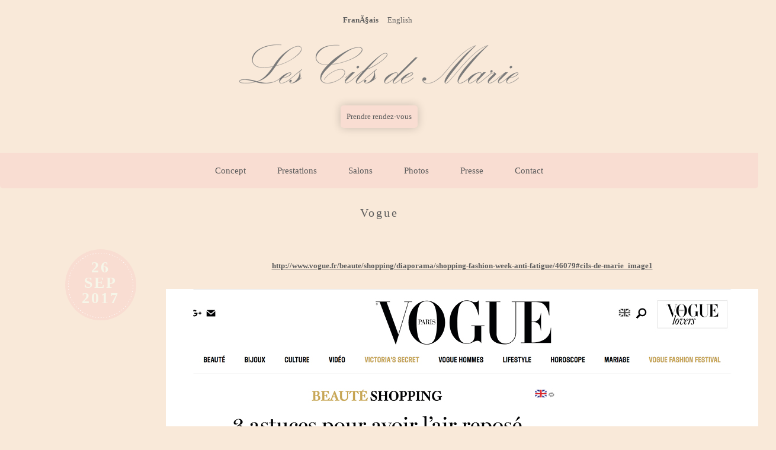

--- FILE ---
content_type: text/html; charset=UTF-8
request_url: https://cilsdemarie.fr/vogue/
body_size: 7705
content:
    <!doctype html>
<!--[if IE 7 ]>    <html lang="en-gb" class="isie ie7 oldie no-js"> <![endif]-->
<!--[if IE 8 ]>    <html lang="en-gb" class="isie ie8 oldie no-js"> <![endif]-->
<!--[if IE 9 ]>    <html lang="en-gb" class="isie ie9 no-js"> <![endif]-->
<!--[if (gt IE 9)|!(IE)]><!--> <html lang="fr-FR"> <!--<![endif]-->
<head>
	<meta charset="UTF-8" />
	<meta name='viewport' content='width=device-width, initial-scale=1, maximum-scale=1' />	<title>Vogue - Cils de Marie</title>
	<link rel="profile" href="http://gmpg.org/xfn/11" />
	<link rel="pingback" href="https://cilsdemarie.fr/xmlrpc.php" />
    <!--[if lt IE 9]>
        <script src="http://html5shim.googlecode.com/svn/trunk/html5.js"></script>
    <![endif]-->
    <script type="text/javascript" src="https://ajax.googleapis.com/ajax/libs/jquery/1.7.1/jquery.min.js"></script>
    <script type="text/javascript">
     $(document).ready(function(){
         $('img').bind('contextmenu', function(e) { return false; });
         $('img').on('dragstart', function(e) { return false; });
 

        });

    $(document).ready(function(){
        $(".book").click(function(event){
            $(".select-booking").toggle();
            $(".book").css({ display: "none" });
            return false;
        });
    });

    </script>
    
 <script type='text/javascript'>
	var mytheme_urls = {
		 theme_base_url:'https://cilsdemarie.fr/wp-content/themes/dreamspa/'
 		,framework_base_url:'https://cilsdemarie.fr/wp-content/themes/dreamspa/framework/'
 		,ajaxurl:'https://cilsdemarie.fr/wp-admin/admin-ajax.php'
 		,url:'https://cilsdemarie.fr'
 		,scroll:'enable'
 		,stickynav:'disable'
 		,mobilestickynav:'disable'
 		,is_admin:''
 		,skin:''
 		,layout:''
 		,isResponsive:'enable'
 		,isRTL:false
 		,layout_pattern:''
 		,staff_validation:'Please choose Staff and Service'
 		,name_validation:'Please enter name'
 		,phone_validation:'Please enter Phone No'
 		,captcha_validation:'Please enter captcha'
 		,verify_captcha_validation:'Please verify entered captcha'
	};
 </script>
<link rel="alternate" hreflang="fr-fr" href="https://cilsdemarie.fr/vogue/" />
<link rel="alternate" hreflang="en-us" href="https://cilsdemarie.fr/en/vogue/" />

	<!-- This site is optimized with the Yoast SEO plugin v15.4 - https://yoast.com/wordpress/plugins/seo/ -->
	<meta name="robots" content="index, follow, max-snippet:-1, max-image-preview:large, max-video-preview:-1" />
	<link rel="canonical" href="https://cilsdemarie.fr/vogue/" />
	<meta property="og:locale" content="fr_FR" />
	<meta property="og:type" content="article" />
	<meta property="og:title" content="Vogue - Cils de Marie" />
	<meta property="og:description" content="http://www.vogue.fr/beaute/shopping/diaporama/shopping-fashion-week-anti-fatigue/46079#cils-de-marie_image1 &nbsp;" />
	<meta property="og:url" content="https://cilsdemarie.fr/vogue/" />
	<meta property="og:site_name" content="Cils de Marie" />
	<meta property="article:published_time" content="2017-09-26T07:07:36+00:00" />
	<meta property="article:modified_time" content="2017-11-22T08:16:08+00:00" />
	<meta property="og:image" content="https://cilsdemarie.fr/wp-content/uploads/2017/11/Vogue.jpg" />
	<meta property="og:image:width" content="251" />
	<meta property="og:image:height" content="335" />
	<meta name="twitter:card" content="summary_large_image" />
	<meta name="twitter:label1" content="Écrit par">
	<meta name="twitter:data1" content="cilsdev">
	<meta name="twitter:label2" content="Durée de lecture est.">
	<meta name="twitter:data2" content="0 minute">
	<script type="application/ld+json" class="yoast-schema-graph">{"@context":"https://schema.org","@graph":[{"@type":"WebSite","@id":"https://cilsdemarie.fr/#website","url":"https://cilsdemarie.fr/","name":"Cils de Marie","description":"","potentialAction":[{"@type":"SearchAction","target":"https://cilsdemarie.fr/?s={search_term_string}","query-input":"required name=search_term_string"}],"inLanguage":"fr-FR"},{"@type":"ImageObject","@id":"https://cilsdemarie.fr/vogue/#primaryimage","inLanguage":"fr-FR","url":"https://cilsdemarie.fr/wp-content/uploads/2017/11/Vogue.jpg","width":251,"height":335},{"@type":"WebPage","@id":"https://cilsdemarie.fr/vogue/#webpage","url":"https://cilsdemarie.fr/vogue/","name":"Vogue - Cils de Marie","isPartOf":{"@id":"https://cilsdemarie.fr/#website"},"primaryImageOfPage":{"@id":"https://cilsdemarie.fr/vogue/#primaryimage"},"datePublished":"2017-09-26T07:07:36+00:00","dateModified":"2017-11-22T08:16:08+00:00","author":{"@id":"https://cilsdemarie.fr/#/schema/person/145de14927aedef9a2ac9bb138bd1b16"},"inLanguage":"fr-FR","potentialAction":[{"@type":"ReadAction","target":["https://cilsdemarie.fr/vogue/"]}]},{"@type":"Person","@id":"https://cilsdemarie.fr/#/schema/person/145de14927aedef9a2ac9bb138bd1b16","name":"cilsdev","image":{"@type":"ImageObject","@id":"https://cilsdemarie.fr/#personlogo","inLanguage":"fr-FR","url":"https://secure.gravatar.com/avatar/06c6e57a34f73c5dd443a27e52133445?s=96&d=mm&r=g","caption":"cilsdev"}}]}</script>
	<!-- / Yoast SEO plugin. -->


<link rel='dns-prefetch' href='//fonts.googleapis.com' />
<link rel='dns-prefetch' href='//s.w.org' />
<link rel="alternate" type="application/rss+xml" title="Cils de Marie &raquo; Flux" href="https://cilsdemarie.fr/feed/" />
<link rel="alternate" type="application/rss+xml" title="Cils de Marie &raquo; Flux des commentaires" href="https://cilsdemarie.fr/comments/feed/" />
<link rel="alternate" type="application/rss+xml" title="Cils de Marie &raquo; Vogue Flux des commentaires" href="https://cilsdemarie.fr/vogue/feed/" />
		<script type="text/javascript">
			window._wpemojiSettings = {"baseUrl":"https:\/\/s.w.org\/images\/core\/emoji\/13.0.0\/72x72\/","ext":".png","svgUrl":"https:\/\/s.w.org\/images\/core\/emoji\/13.0.0\/svg\/","svgExt":".svg","source":{"concatemoji":"https:\/\/cilsdemarie.fr\/wp-includes\/js\/wp-emoji-release.min.js?ver=734b68947f3618e7d0c22e7997f80d43"}};
			!function(e,a,t){var n,r,o,i=a.createElement("canvas"),p=i.getContext&&i.getContext("2d");function s(e,t){var a=String.fromCharCode;p.clearRect(0,0,i.width,i.height),p.fillText(a.apply(this,e),0,0);e=i.toDataURL();return p.clearRect(0,0,i.width,i.height),p.fillText(a.apply(this,t),0,0),e===i.toDataURL()}function c(e){var t=a.createElement("script");t.src=e,t.defer=t.type="text/javascript",a.getElementsByTagName("head")[0].appendChild(t)}for(o=Array("flag","emoji"),t.supports={everything:!0,everythingExceptFlag:!0},r=0;r<o.length;r++)t.supports[o[r]]=function(e){if(!p||!p.fillText)return!1;switch(p.textBaseline="top",p.font="600 32px Arial",e){case"flag":return s([127987,65039,8205,9895,65039],[127987,65039,8203,9895,65039])?!1:!s([55356,56826,55356,56819],[55356,56826,8203,55356,56819])&&!s([55356,57332,56128,56423,56128,56418,56128,56421,56128,56430,56128,56423,56128,56447],[55356,57332,8203,56128,56423,8203,56128,56418,8203,56128,56421,8203,56128,56430,8203,56128,56423,8203,56128,56447]);case"emoji":return!s([55357,56424,8205,55356,57212],[55357,56424,8203,55356,57212])}return!1}(o[r]),t.supports.everything=t.supports.everything&&t.supports[o[r]],"flag"!==o[r]&&(t.supports.everythingExceptFlag=t.supports.everythingExceptFlag&&t.supports[o[r]]);t.supports.everythingExceptFlag=t.supports.everythingExceptFlag&&!t.supports.flag,t.DOMReady=!1,t.readyCallback=function(){t.DOMReady=!0},t.supports.everything||(n=function(){t.readyCallback()},a.addEventListener?(a.addEventListener("DOMContentLoaded",n,!1),e.addEventListener("load",n,!1)):(e.attachEvent("onload",n),a.attachEvent("onreadystatechange",function(){"complete"===a.readyState&&t.readyCallback()})),(n=t.source||{}).concatemoji?c(n.concatemoji):n.wpemoji&&n.twemoji&&(c(n.twemoji),c(n.wpemoji)))}(window,document,window._wpemojiSettings);
		</script>
		<style type="text/css">
img.wp-smiley,
img.emoji {
	display: inline !important;
	border: none !important;
	box-shadow: none !important;
	height: 1em !important;
	width: 1em !important;
	margin: 0 .07em !important;
	vertical-align: -0.1em !important;
	background: none !important;
	padding: 0 !important;
}
</style>
	<link rel='stylesheet' id='dt-animation-css-css'  href='https://cilsdemarie.fr/wp-content/plugins/designthemes-core-features/shortcodes/css/animations.css?ver=734b68947f3618e7d0c22e7997f80d43' type='text/css' media='all' />
<link rel='stylesheet' id='dt-flex-css-css'  href='https://cilsdemarie.fr/wp-content/plugins/designthemes-core-features/shortcodes/css/flexslider.css?ver=734b68947f3618e7d0c22e7997f80d43' type='text/css' media='all' />
<link rel='stylesheet' id='dt-sc-css-css'  href='https://cilsdemarie.fr/wp-content/plugins/designthemes-core-features/shortcodes/css/shortcodes.css?ver=734b68947f3618e7d0c22e7997f80d43' type='text/css' media='all' />
<link rel='stylesheet' id='dt-animations-css'  href='https://cilsdemarie.fr/wp-content/plugins/designthemes-core-features/page-builder/css/animations.css?ver=734b68947f3618e7d0c22e7997f80d43' type='text/css' media='all' />
<link rel='stylesheet' id='sb_instagram_styles-css'  href='https://cilsdemarie.fr/wp-content/plugins/instagram-feed/css/sbi-styles.min.css?ver=2.9.1' type='text/css' media='all' />
<link rel='stylesheet' id='wp-block-library-css'  href='https://cilsdemarie.fr/wp-includes/css/dist/block-library/style.min.css?ver=734b68947f3618e7d0c22e7997f80d43' type='text/css' media='all' />
<link rel='stylesheet' id='layerslider-css'  href='https://cilsdemarie.fr/wp-content/plugins/LayerSlider/static/css/layerslider.css?ver=5.5.1' type='text/css' media='all' />
<link rel='stylesheet' id='ls-google-fonts-css'  href='https://fonts.googleapis.com/css?family=Lato:100,300,regular,700,900%7COpen+Sans:300%7CIndie+Flower:regular%7COswald:300,regular,700&#038;subset=latin%2Clatin-ext' type='text/css' media='all' />
<link rel='stylesheet' id='contact-form-7-css'  href='https://cilsdemarie.fr/wp-content/plugins/contact-form-7/includes/css/styles.css?ver=5.4.2' type='text/css' media='all' />
<link rel='stylesheet' id='responsive_map_css-css'  href='https://cilsdemarie.fr/wp-content/plugins/responsive-maps-plugin/includes/css/rsmaps.css?ver=2.24' type='text/css' media='all' />
<link rel='stylesheet' id='wpml-legacy-dropdown-0-css'  href='//cilsdemarie.fr/wp-content/plugins/sitepress-multilingual-cms/templates/language-switchers/legacy-dropdown/style.css?ver=1' type='text/css' media='all' />
<style id='wpml-legacy-dropdown-0-inline-css' type='text/css'>
.wpml-ls-statics-shortcode_actions{background-color:#eeeeee;}.wpml-ls-statics-shortcode_actions, .wpml-ls-statics-shortcode_actions .wpml-ls-sub-menu, .wpml-ls-statics-shortcode_actions a {border-color:#cdcdcd;}.wpml-ls-statics-shortcode_actions a {color:#444444;background-color:#ffffff;}.wpml-ls-statics-shortcode_actions a:hover,.wpml-ls-statics-shortcode_actions a:focus {color:#000000;background-color:#eeeeee;}.wpml-ls-statics-shortcode_actions .wpml-ls-current-language>a {color:#444444;background-color:#ffffff;}.wpml-ls-statics-shortcode_actions .wpml-ls-current-language:hover>a, .wpml-ls-statics-shortcode_actions .wpml-ls-current-language>a:focus {color:#000000;background-color:#eeeeee;}
</style>
<link rel='stylesheet' id='prettyphoto-css'  href='https://cilsdemarie.fr/wp-content/themes/dreamspa/css/prettyPhoto.css?ver=734b68947f3618e7d0c22e7997f80d43' type='text/css' media='all' />
<link rel='stylesheet' id='dreamspa-default-css'  href='https://cilsdemarie.fr/wp-content/themes/dreamspa-child/style.css?ver=734b68947f3618e7d0c22e7997f80d43' type='text/css' media='all' />
<link rel='stylesheet' id='skin-css'  href='https://cilsdemarie.fr/wp-content/themes/dreamspa/skins//style.css?ver=734b68947f3618e7d0c22e7997f80d43' type='text/css' media='all' />
<link rel='stylesheet' id='custom-font-awesome-css'  href='https://cilsdemarie.fr/wp-content/themes/dreamspa/css/font-awesome.min.css?ver=4.1.0' type='text/css' media='all' />
<!--[if lt IE 9]>
<link rel='stylesheet' id='ie8-and-down-css'  href='https://cilsdemarie.fr/wp-content/themes/dreamspa/css/ie8-and-down.css?ver=734b68947f3618e7d0c22e7997f80d43' type='text/css' media='all' />
<![endif]-->
<link rel='stylesheet' id='responsive-css'  href='https://cilsdemarie.fr/wp-content/themes/dreamspa/responsive.css?ver=734b68947f3618e7d0c22e7997f80d43' type='text/css' media='all' />
<link rel='stylesheet' id='mytheme-google-fonts-css'  href='https://fonts.googleapis.com/css?family=Open+Sans:400,300,300italic,400italic,600,600italic,700,700italic,800,800italic%7COpen+Sans+Condensed:300,300italic,700%7CCourgette' type='text/css' media='all' />
 <!--[if IE]>
    <style type="text/css" media="screen">
			.team .social-icons li {
				behavior: url(https://cilsdemarie.fr/wp-content/themes/dreamspa/PIE.php);
               }
     </style>
     <![endif]-->
<script type='text/javascript' src='https://cilsdemarie.fr/wp-includes/js/jquery/jquery.js?ver=1.12.4-wp' id='jquery-core-js'></script>
<script type='text/javascript' src='https://cilsdemarie.fr/wp-content/plugins/LayerSlider/static/js/greensock.js?ver=1.11.8' id='greensock-js'></script>
<script type='text/javascript' src='https://cilsdemarie.fr/wp-content/plugins/LayerSlider/static/js/layerslider.kreaturamedia.jquery.js?ver=5.5.1' id='layerslider-js'></script>
<script type='text/javascript' src='https://cilsdemarie.fr/wp-content/plugins/LayerSlider/static/js/layerslider.transitions.js?ver=5.5.1' id='layerslider-transitions-js'></script>
<script type='text/javascript' src='//cilsdemarie.fr/wp-content/plugins/sitepress-multilingual-cms/templates/language-switchers/legacy-dropdown/script.js?ver=1' id='wpml-legacy-dropdown-0-js'></script>
<script type='text/javascript' src='https://cilsdemarie.fr/wp-content/themes/dreamspa/framework/js/public/modernizr.min.js?ver=734b68947f3618e7d0c22e7997f80d43' id='modernizr-script-js'></script>
<link rel="https://api.w.org/" href="https://cilsdemarie.fr/wp-json/" /><link rel="alternate" type="application/json" href="https://cilsdemarie.fr/wp-json/wp/v2/posts/2378" /><link rel="EditURI" type="application/rsd+xml" title="RSD" href="https://cilsdemarie.fr/xmlrpc.php?rsd" />
<link rel="wlwmanifest" type="application/wlwmanifest+xml" href="https://cilsdemarie.fr/wp-includes/wlwmanifest.xml" /> 

<link rel='shortlink' href='https://cilsdemarie.fr/?p=2378' />
<link rel="alternate" type="application/json+oembed" href="https://cilsdemarie.fr/wp-json/oembed/1.0/embed?url=https%3A%2F%2Fcilsdemarie.fr%2Fvogue%2F" />
<link rel="alternate" type="text/xml+oembed" href="https://cilsdemarie.fr/wp-json/oembed/1.0/embed?url=https%3A%2F%2Fcilsdemarie.fr%2Fvogue%2F&#038;format=xml" />
<meta name="generator" content="WPML ver:4.4.1 stt:1,4;" />
<link rel="icon" href="https://cilsdemarie.fr/wp-content/uploads/2016/06/cropped-cilsdemarie-favicon-1-32x32.png" sizes="32x32" />
<link rel="icon" href="https://cilsdemarie.fr/wp-content/uploads/2016/06/cropped-cilsdemarie-favicon-1-192x192.png" sizes="192x192" />
<link rel="apple-touch-icon" href="https://cilsdemarie.fr/wp-content/uploads/2016/06/cropped-cilsdemarie-favicon-1-180x180.png" />
<meta name="msapplication-TileImage" content="https://cilsdemarie.fr/wp-content/uploads/2016/06/cropped-cilsdemarie-favicon-1-270x270.png" />
		<style type="text/css" id="wp-custom-css">
			.cn-button  {
	background:#f9ddd2;
	color:#000;
	padding:5px 7px;
	border-radius:3px;
}
.ls-l.ls-video-layer.ls-videohack{
	width:1920px;
	height: 600px;
	background-position:center center!important;
	left:0;
	right: 0;
	background-size: cover!important;
}
#myVideo {
	position:absolute;
	width: unset;
	left:0;
}
.dt-style-picker-wrapper {
	display:none !important;
}		</style>
		</head>
<body class="post-template-default single single-post postid-2378 single-format-standard">
<!-- **DesignThemes Style Picker Wrapper** --><div class="dt-style-picker-wrapper">	<a href="" title="" class="style-picker-ico"> <img class="rotating" src="https://cilsdemarie.fr/wp-content/themes/dreamspa/images/style-picker/picker-icon2.png" alt="" title="" width="23" height="23"/> </a>	<div id="dt-style-picker">   	<h2>Select Your Style</h2>       <h3>Choose your layout</h3>		<ul class="layout-picker">       	<li> <a id="fullwidth" href="" title="" class="selected"> <img src="https://cilsdemarie.fr/wp-content/themes/dreamspa/images/style-picker/fullwidth.jpg" alt="" title="" width="71" height="49"	 /> </a> </li>       	<li> <a id="boxed" href="" title=""> <img src="https://cilsdemarie.fr/wp-content/themes/dreamspa/images/style-picker/boxed.jpg" alt="" title="" width="71" height="49"/> </a> </li>		</ul>		<div class="hr"> </div>		<div id="pattern-holder" style="display:none;">			<h3>Patterns for Boxed Layout</h3>			<ul class="pattern-picker"><li><a data-image='pattern1.jpg' href='' title=''><img src='https://cilsdemarie.fr/wp-content/themes/dreamspa/images/style-picker/patterns/pattern1.jpg' alt='pattern1' title='pattern1' width='30' height='30' /></a></li><li><a data-image='pattern3.jpg' href='' title=''><img src='https://cilsdemarie.fr/wp-content/themes/dreamspa/images/style-picker/patterns/pattern3.jpg' alt='pattern3' title='pattern3' width='30' height='30' /></a></li><li><a data-image='pattern4.jpg' href='' title=''><img src='https://cilsdemarie.fr/wp-content/themes/dreamspa/images/style-picker/patterns/pattern4.jpg' alt='pattern4' title='pattern4' width='30' height='30' /></a></li><li><a data-image='pattern5.jpg' href='' title=''><img src='https://cilsdemarie.fr/wp-content/themes/dreamspa/images/style-picker/patterns/pattern5.jpg' alt='pattern5' title='pattern5' width='30' height='30' /></a></li><li><a data-image='pattern2.jpg' href='' title=''><img src='https://cilsdemarie.fr/wp-content/themes/dreamspa/images/style-picker/patterns/pattern2.jpg' alt='pattern2' title='pattern2' width='30' height='30' /></a></li>			</ul>			<div class="hr"> </div>		</div>		<h3>Color scheme</h3>		<ul class="color-picker"><li><a id="blue" href="" title=""><img src="https://cilsdemarie.fr/wp-content/themes/dreamspa/images/style-picker/blue.jpg" alt="color-blue" title="blue" width="92" height="30"/></a></li><li><a id="brown" href="" title=""><img src="https://cilsdemarie.fr/wp-content/themes/dreamspa/images/style-picker/brown.jpg" alt="color-brown" title="brown" width="92" height="30"/></a></li><li><a id="chocolate" href="" title=""><img src="https://cilsdemarie.fr/wp-content/themes/dreamspa/images/style-picker/chocolate.jpg" alt="color-chocolate" title="chocolate" width="92" height="30"/></a></li><li><a id="cilsdemarie" href="" title=""><img src="https://cilsdemarie.fr/wp-content/themes/dreamspa/images/style-picker/cilsdemarie.jpg" alt="color-cilsdemarie" title="cilsdemarie" width="92" height="30"/></a></li><li><a id="green" href="" title=""><img src="https://cilsdemarie.fr/wp-content/themes/dreamspa/images/style-picker/green.jpg" alt="color-green" title="green" width="92" height="30"/></a></li><li><a id="olivegreen" href="" title=""><img src="https://cilsdemarie.fr/wp-content/themes/dreamspa/images/style-picker/olivegreen.jpg" alt="color-olivegreen" title="olivegreen" width="92" height="30"/></a></li><li><a id="violet" href="" title=""><img src="https://cilsdemarie.fr/wp-content/themes/dreamspa/images/style-picker/violet.jpg" alt="color-violet" title="violet" width="92" height="30"/></a></li>		</ul>	</div></div><!-- **DesignThemes Style Picker Wrapper - End** --><!-- **Wrapper** -->
<div class="wrapper">
	<div class="inner-wrapper">

        <!-- **Header Wrapper** -->
        <div id="header-wrapper"><!-- **Header** -->
<header id="header" class="header1">

	
	<div class="container">

		<div id="languages">
			<div class="lang-select"><ul><li>FranÃ§ais</li><li><a href="https://cilsdemarie.fr/en/vogue/">English</a></li></ul></div>		</div>
		<div id="logo">				<a href="https://cilsdemarie.fr" title="Cils de Marie">
					<img class="normal_logo" src="https://cilsdemarie.fr/wp-content/themes/dreamspa-child/images/ClisDeMarie.png" alt="Cils de Marie" title="Cils de Marie" />
                    <img class="retina_logo" src="https://cilsdemarie.fr/wp-content/themes/dreamspa-child/images/ClisDeMarie.png" alt="Cils de Marie"
                    	 title="Cils de Marie" style="width:350px;; height:49px;;"/>
				</a></div>

		
		<div class="booking header">
			<a class="book" href="#">Prendre rendez-vous</a>
				<div class="select-booking" style="display:none;">

					                    <a href="https://booksy.com/fr-fr/64975_les-cils-de-marie-paris-8eme_cils-sourcils_99219_paris" target="_blank" class="dt-sc-button small salon">Elysée 8ème</a>                                        <a href="https://www.treatwell.fr/salon/les-cils-de-marie-neuilly-by-sublissime/" target="_blank" class="dt-sc-button small salon">Neuilly 92</a>
				</div>
		</div>

			</div>

	<div class="main-menu-wrapper">
		<!-- **Navigation** -->
		<nav id="main-menu">
			<div class="container">
				<div class="dt-menu-toggle" id="dt-menu-toggle">
					Menu					<span class="dt-menu-toggle-icon"></span>
				</div><ul id="menu-main-menu-fr" class="menu"><li id="menu-item-1512" class="menu-item menu-item-type-post_type menu-item-object-page menu-item-has-children menu-item-depth-0 menu-item-simple-parent "><a href="https://cilsdemarie.fr/concept/">Concept</a>


<ul class="sub-menu">
	<li id="menu-item-1522" class="menu-item menu-item-type-custom menu-item-object-custom menu-item-depth-1"><a href="https://cilsdemarie.fr/concept/#cils-de-marie">Cils De Marie</a></li>
	<li id="menu-item-1634" class="menu-item menu-item-type-post_type menu-item-object-page menu-item-depth-1"><a href="https://cilsdemarie.fr/formation/">Formation</a></li>
</ul>
<a class="dt-menu-expand">+</a></li>
<li id="menu-item-1530" class="menu-item menu-item-type-post_type menu-item-object-page menu-item-has-children menu-item-depth-0 menu-item-simple-parent "><a href="https://cilsdemarie.fr/prestations/">Prestations</a>


<ul class="sub-menu">
	<li id="menu-item-1524" class="menu-item menu-item-type-custom menu-item-object-custom menu-item-depth-1"><a href="https://cilsdemarie.fr/prestations/#volume-russe">Volume Russe</a></li>
	<li id="menu-item-1525" class="menu-item menu-item-type-custom menu-item-object-custom menu-item-depth-1"><a href="https://cilsdemarie.fr/prestations/#extensions-de-cils">Extensions de Cils</a></li>
	<li id="menu-item-2453" class="menu-item menu-item-type-custom menu-item-object-custom menu-item-depth-1"><a href="https://cilsdemarie.fr/prestations/#lash-lift-nutrition-intense">Lash Lift Nutrition Intense</a></li>
	<li id="menu-item-2454" class="menu-item menu-item-type-custom menu-item-object-custom menu-item-depth-1"><a href="https://cilsdemarie.fr/prestations/#microblading">Microblading</a></li>
</ul>
<a class="dt-menu-expand">+</a></li>
<li id="menu-item-1520" class="menu-item menu-item-type-custom menu-item-object-custom menu-item-has-children menu-item-depth-0 menu-item-simple-parent "><a href="#">Salons</a>


<ul class="sub-menu">
	<li id="menu-item-1518" class="menu-item menu-item-type-post_type menu-item-object-page menu-item-depth-1"><a href="https://cilsdemarie.fr/salon-marais/">Salon Marais</a></li>
	<li id="menu-item-1517" class="menu-item menu-item-type-post_type menu-item-object-page menu-item-depth-1"><a href="https://cilsdemarie.fr/salon-elysee/">Salon ElysÃ©e</a></li>
</ul>
<a class="dt-menu-expand">+</a></li>
<li id="menu-item-1514" class="menu-item menu-item-type-post_type menu-item-object-page menu-item-depth-0 menu-item-simple-parent "><a href="https://cilsdemarie.fr/photos/">Photos</a></li>
<li id="menu-item-2016" class="menu-item menu-item-type-post_type menu-item-object-page menu-item-depth-0 menu-item-simple-parent "><a href="https://cilsdemarie.fr/presse/">Presse</a></li>
<li id="menu-item-1513" class="menu-item menu-item-type-post_type menu-item-object-page menu-item-depth-0 menu-item-simple-parent "><a href="https://cilsdemarie.fr/contact/">Contact</a></li>
</ul>			</div>
		</nav><!-- **Navigation - End** -->  
	</div>
</header><!-- **Header - End** -->
</div><!-- **Header Wrapper - End** -->

        <!-- **Main** -->
        <div id="main"><section class='title-section'>	<div class="title-wrapper">		<div class="container">			<div class="border-title aligncenter">				<h1>Vogue</h1>			</div>		</div>	</div></section>                 <!-- ** Container ** -->
                <div class="container">                 

<!-- ** Primary Section ** -->
<section id="primary" class="content-full-width"><article id="post-2378" class="blog-entry blog-single-entry post-2378 post type-post status-publish format-standard has-post-thumbnail hentry category-extensions-de-cils">
	<div class="blog-entry-inner">
		<div class="entry-meta">
			<div class="date ">
				<span>26<br>
					SEP<br>
					2017				</span>
			</div>

			<p class=" hidden  comments"><a href="https://cilsdemarie.fr/vogue/#respond"><span class="fa fa-comments"> </span> 0</a>			</p> 
		</div>

		<div class="entry-thumb">						</div>

		<div class="entry-details">

			<div class="entry-body"><p><strong><a href="http://www.vogue.fr/beaute/shopping/diaporama/shopping-fashion-week-anti-fatigue/46079#cils-de-marie_image1">http://www.vogue.fr/beaute/shopping/diaporama/shopping-fashion-week-anti-fatigue/46079#cils-de-marie_image1</a></strong><span style="color: #f9ddd2;"><strong><a href="http://www.vogue.fr/beaute/shopping/diaporama/shopping-fashion-week-anti-fatigue/46079#cils-de-marie_image1"><br />
</a></strong></span></p>
<p>&nbsp;</p>
<p><a href="http://www.vogue.fr/beaute/shopping/diaporama/shopping-fashion-week-anti-fatigue/46079#cils-de-marie_image1"><img loading="lazy" class="alignnone size-full wp-image-2380" src="https://cilsdemarie.fr/wp-content/uploads/2017/11/Vogue-extensions-Les-Cils-de-Marie.jpg" alt="" width="1000" height="1335" srcset="https://cilsdemarie.fr/wp-content/uploads/2017/11/Vogue-extensions-Les-Cils-de-Marie.jpg 1000w, https://cilsdemarie.fr/wp-content/uploads/2017/11/Vogue-extensions-Les-Cils-de-Marie-225x300.jpg 225w, https://cilsdemarie.fr/wp-content/uploads/2017/11/Vogue-extensions-Les-Cils-de-Marie-768x1025.jpg 768w, https://cilsdemarie.fr/wp-content/uploads/2017/11/Vogue-extensions-Les-Cils-de-Marie-767x1024.jpg 767w, https://cilsdemarie.fr/wp-content/uploads/2017/11/Vogue-extensions-Les-Cils-de-Marie-596x795.jpg 596w, https://cilsdemarie.fr/wp-content/uploads/2017/11/Vogue-extensions-Les-Cils-de-Marie-438x585.jpg 438w, https://cilsdemarie.fr/wp-content/uploads/2017/11/Vogue-extensions-Les-Cils-de-Marie-297x397.jpg 297w, https://cilsdemarie.fr/wp-content/uploads/2017/11/Vogue-extensions-Les-Cils-de-Marie-236x315.jpg 236w, https://cilsdemarie.fr/wp-content/uploads/2017/11/Vogue-extensions-Les-Cils-de-Marie-539x720.jpg 539w, https://cilsdemarie.fr/wp-content/uploads/2017/11/Vogue-extensions-Les-Cils-de-Marie-360x480.jpg 360w, https://cilsdemarie.fr/wp-content/uploads/2017/11/Vogue-extensions-Les-Cils-de-Marie-270x360.jpg 270w, https://cilsdemarie.fr/wp-content/uploads/2017/11/Vogue-extensions-Les-Cils-de-Marie-401x536.jpg 401w, https://cilsdemarie.fr/wp-content/uploads/2017/11/Vogue-extensions-Les-Cils-de-Marie-251x335.jpg 251w, https://cilsdemarie.fr/wp-content/uploads/2017/11/Vogue-extensions-Les-Cils-de-Marie-279x373.jpg 279w" sizes="(max-width: 1000px) 100vw, 1000px" /></a></p>
<div class="social-bookmark"></div><div class="social-share"></div>	        </div>
		</div>
	</div>
</article>
</section><!-- ** Primary Section End ** -->
                    </div><!-- **Container - End** -->
        
		</div><!-- **Main - End** -->

	    <!-- **Footer** -->
        <footer id="footer">        		<div class="footer-widgets-wrapper">
        			<div class="container">                    
                    <div class="column dt-sc-one-third first"><div class="sidebar__widget widget nav_menu-2 widget_nav_menu"><h3>Menu</h3><div class="menu-footer-widget-menu-fr-container"><ul id="menu-footer-widget-menu-fr" class="menu"><li id="menu-item-1558" class="menu-item menu-item-type-post_type menu-item-object-page menu-item-1558"><a href="https://cilsdemarie.fr/concept/">Concept</a></li>
<li id="menu-item-1559" class="menu-item menu-item-type-post_type menu-item-object-page menu-item-1559"><a href="https://cilsdemarie.fr/prestations/">Prestations</a></li>
<li id="menu-item-1560" class="menu-item menu-item-type-post_type menu-item-object-page menu-item-1560"><a href="https://cilsdemarie.fr/photos/">Photos</a></li>
<li id="menu-item-1563" class="menu-item menu-item-type-post_type menu-item-object-page menu-item-1563"><a href="https://cilsdemarie.fr/presse/">Presse</a></li>
<li id="menu-item-1562" class="menu-item menu-item-type-post_type menu-item-object-page menu-item-1562"><a href="https://cilsdemarie.fr/contact/">Contact</a></li>
<li id="menu-item-2630" class="menu-item menu-item-type-post_type menu-item-object-page menu-item-2630"><a href="https://cilsdemarie.fr/politique-de-confidentialite-et-cookies/">Politique de confidentialitÃ© et cookies</a></li>
</ul></div></div><div class="sidebar__widget widget text_icl-4 widget_text_icl"><h3>Suivez nous</h3>		<div class="textwidget"><ul class='dt-sc-social-icons'><li class='facebook@2x'><a href='https://www.facebook.com/cilsdemarie/' target='_blank'><img src='https://cilsdemarie.fr/wp-content/themes/dreamspa/images/sociable/facebook@2x' alt='facebook@2x' /><img src='https://cilsdemarie.fr/wp-content/themes/dreamspa/images/sociable/facebook@2x' alt='facebook@2x' />  </a></li><li class='twitter@2x'><a href='https://twitter.com/cilsdemarie' target='_blank'><img src='https://cilsdemarie.fr/wp-content/themes/dreamspa/images/sociable/twitter@2x' alt='twitter@2x' /><img src='https://cilsdemarie.fr/wp-content/themes/dreamspa/images/sociable/twitter@2x' alt='twitter@2x' />  </a></li><li class='instagram@2x'><a href='https://www.instagram.com/cilsdemarie/' target='_blank'><img src='https://cilsdemarie.fr/wp-content/themes/dreamspa/images/sociable/instagram@2x' alt='instagram@2x' /><img src='https://cilsdemarie.fr/wp-content/themes/dreamspa/images/sociable/instagram@2x' alt='instagram@2x' />  </a></li></ul></div>
		</div></div>
                    <div class="column dt-sc-one-third"><section class="widget nav_menu-3 widget_nav_menu"><h3>Prestations</h3><div class="menu-treatments-widget-menu-fr-container"><ul id="menu-treatments-widget-menu-fr" class="menu"><li id="menu-item-1554" class="menu-item menu-item-type-custom menu-item-object-custom menu-item-1554"><a href="https://cilsdemarie.fr/prestations/#volume-russe">Volume Russe</a></li>
<li id="menu-item-1555" class="menu-item menu-item-type-custom menu-item-object-custom menu-item-1555"><a href="https://cilsdemarie.fr/prestations/#extensions-de-cils">Extensions De Cils</a></li>
<li id="menu-item-2450" class="menu-item menu-item-type-custom menu-item-object-custom menu-item-2450"><a href="https://cilsdemarie.fr/prestations/#lash-lift-nutrition-intense">Lash Lift Nutrition Intense</a></li>
<li id="menu-item-2449" class="menu-item menu-item-type-custom menu-item-object-custom menu-item-2449"><a href="https://cilsdemarie.fr/prestations/#microblading">Microblading</a></li>
</ul></div></section><section class="widget text-6 widget_text">			<div class="textwidget"><a href="https://boutiquepro.cilsdemarie.fr/" target="_blank" class="cilsproducts dt-sc-button small salon" rel="noopener noreferrer">Boutique<br />
PRO</a>
</div>
		</section></div>
                    <div class="column dt-sc-one-third"><div><h3>Inscrivez-vous à notre newsletter</h3>			<div class="textwidget"><p>Les données personnelles vous concernant resteront confidentielles et ne seront transmises à aucun tiers</p>
</div>
		</div><div><form method="post" class="mailchimp-form">	<input type="email" placeholder="E-mail" name="mythem_mc_emailid" value="" required/>	<input type='hidden' name='mythem_mc_listid' value='' />	<input type="submit" name="submit" class="nl-submit" value="Inscrivez-vous" /></form></div>

        <div class="booking header">
            <a class="book" href="#">Prendre rendez-vous</a>
                <div class="select-booking" style="display:none;">

                    <a href="https://marais.cilsdemarie.fr" target="_blank" class="dt-sc-button small salon">Marais 3ème</a>                    <a href="https://elysee.cilsdemarie.fr" target="_blank" class="dt-sc-button small salon">Elysée 8ème</a>                                        <a href="https://neuilly.cilsdemarie.fr/" target="_blank" class="dt-sc-button small salon">Neuilly 92</a>
                </div>
        </div>

        
<div>			<div class="textwidget">
</div>
		</div></div>
                    </div>
        		</div>	
        </footer><!-- **Footer - End** -->
    </div><!-- **Inner Wrapper - End** -->
</div><!-- **Wrapper - End** -->

<!-- Instagram Feed JS -->
<script type="text/javascript">
var sbiajaxurl = "https://cilsdemarie.fr/wp-admin/admin-ajax.php";
</script>
<script type='text/javascript' src='https://cilsdemarie.fr/wp-content/plugins/designthemes-core-features/shortcodes/js/inview.js?ver=734b68947f3618e7d0c22e7997f80d43' id='dt-sc-inview-script-js'></script>
<script type='text/javascript' src='https://cilsdemarie.fr/wp-content/plugins/designthemes-core-features/shortcodes/js/jquery.flexslider.js?ver=734b68947f3618e7d0c22e7997f80d43' id='dt-sc-flexslider-script-js'></script>
<script type='text/javascript' src='https://cilsdemarie.fr/wp-content/plugins/designthemes-core-features/shortcodes/js/jquery.tabs.min.js?ver=734b68947f3618e7d0c22e7997f80d43' id='dt-sc-tabs-script-js'></script>
<script type='text/javascript' src='https://cilsdemarie.fr/wp-content/plugins/designthemes-core-features/shortcodes/js/jquery.viewport.js?ver=734b68947f3618e7d0c22e7997f80d43' id='dt-sc-viewport-script-js'></script>
<script type='text/javascript' src='https://cilsdemarie.fr/wp-content/plugins/designthemes-core-features/shortcodes/js/jquery.carouFredSel-6.2.1-packed.js?ver=734b68947f3618e7d0c22e7997f80d43' id='dt-sc-carouFredSel-script-js'></script>
<script type='text/javascript' src='https://cilsdemarie.fr/wp-content/plugins/designthemes-core-features/shortcodes/js/jquery.tipTip.minified.js?ver=734b68947f3618e7d0c22e7997f80d43' id='dt-sc-tipTip-script-js'></script>
<script type='text/javascript' src='https://cilsdemarie.fr/wp-content/plugins/designthemes-core-features/shortcodes/js/jquery.donutchart.js?ver=734b68947f3618e7d0c22e7997f80d43' id='dt-sc-donutchart-script-js'></script>
<script type='text/javascript' src='https://cilsdemarie.fr/wp-content/plugins/designthemes-core-features/shortcodes/js/jquery.scrollto.js?ver=734b68947f3618e7d0c22e7997f80d43' id='dt-sc-scrollto-script-js'></script>
<script type='text/javascript' src='https://cilsdemarie.fr/wp-content/plugins/designthemes-core-features/shortcodes/js/jquery.nav.js?ver=734b68947f3618e7d0c22e7997f80d43' id='dt-sc-onepage-nav-script-js'></script>
<script type='text/javascript' src='https://cilsdemarie.fr/wp-content/plugins/designthemes-core-features/shortcodes/js/shortcodes.js?ver=734b68947f3618e7d0c22e7997f80d43' id='dt-sc-script-js'></script>
<script type='text/javascript' src='https://cilsdemarie.fr/wp-content/plugins/designthemes-core-features/page-builder/js/jquery.inview.js?ver=734b68947f3618e7d0c22e7997f80d43' id='dt-inviewjs-js'></script>
<script type='text/javascript' src='https://cilsdemarie.fr/wp-content/plugins/designthemes-core-features/page-builder/js/custom-public.js?ver=734b68947f3618e7d0c22e7997f80d43' id='dt-custompublicjs-js'></script>
<script type='text/javascript' src='https://cilsdemarie.fr/wp-includes/js/dist/vendor/wp-polyfill.min.js?ver=7.4.4' id='wp-polyfill-js'></script>
<script type='text/javascript' id='wp-polyfill-js-after'>
( 'fetch' in window ) || document.write( '<script src="https://cilsdemarie.fr/wp-includes/js/dist/vendor/wp-polyfill-fetch.min.js?ver=3.0.0"></scr' + 'ipt>' );( document.contains ) || document.write( '<script src="https://cilsdemarie.fr/wp-includes/js/dist/vendor/wp-polyfill-node-contains.min.js?ver=3.42.0"></scr' + 'ipt>' );( window.DOMRect ) || document.write( '<script src="https://cilsdemarie.fr/wp-includes/js/dist/vendor/wp-polyfill-dom-rect.min.js?ver=3.42.0"></scr' + 'ipt>' );( window.URL && window.URL.prototype && window.URLSearchParams ) || document.write( '<script src="https://cilsdemarie.fr/wp-includes/js/dist/vendor/wp-polyfill-url.min.js?ver=3.6.4"></scr' + 'ipt>' );( window.FormData && window.FormData.prototype.keys ) || document.write( '<script src="https://cilsdemarie.fr/wp-includes/js/dist/vendor/wp-polyfill-formdata.min.js?ver=3.0.12"></scr' + 'ipt>' );( Element.prototype.matches && Element.prototype.closest ) || document.write( '<script src="https://cilsdemarie.fr/wp-includes/js/dist/vendor/wp-polyfill-element-closest.min.js?ver=2.0.2"></scr' + 'ipt>' );
</script>
<script type='text/javascript' id='contact-form-7-js-extra'>
/* <![CDATA[ */
var wpcf7 = {"api":{"root":"https:\/\/cilsdemarie.fr\/wp-json\/","namespace":"contact-form-7\/v1"},"cached":"1"};
/* ]]> */
</script>
<script type='text/javascript' src='https://cilsdemarie.fr/wp-content/plugins/contact-form-7/includes/js/index.js?ver=5.4.2' id='contact-form-7-js'></script>
<script type='text/javascript' src='https://cilsdemarie.fr/wp-content/themes/dreamspa/framework/js/public/retina.js?ver=734b68947f3618e7d0c22e7997f80d43' id='retina-script-js'></script>
<script type='text/javascript' src='https://cilsdemarie.fr/wp-content/themes/dreamspa/framework/js/public/jquery.ui.totop.min.js?ver=734b68947f3618e7d0c22e7997f80d43' id='ui-totop-script-js'></script>
<script type='text/javascript' src='https://cilsdemarie.fr/wp-content/themes/dreamspa/framework/js/public/easing.js?ver=734b68947f3618e7d0c22e7997f80d43' id='easing-script-js'></script>
<script type='text/javascript' src='https://cilsdemarie.fr/wp-content/themes/dreamspa/framework/js/public/jquery.smartresize.js?ver=734b68947f3618e7d0c22e7997f80d43' id='smartresize-script-js'></script>
<script type='text/javascript' src='https://cilsdemarie.fr/wp-content/themes/dreamspa/framework/js/public/jquery.prettyPhoto.js?ver=734b68947f3618e7d0c22e7997f80d43' id='prettyphoto-script-js'></script>
<script type='text/javascript' src='https://cilsdemarie.fr/wp-content/themes/dreamspa/framework/js/public/jquery.nicescroll.min.js?ver=734b68947f3618e7d0c22e7997f80d43' id='nicescroll-script-js'></script>
<script type='text/javascript' src='https://cilsdemarie.fr/wp-content/themes/dreamspa/framework/js/public/jquery.cookie.js?ver=734b68947f3618e7d0c22e7997f80d43' id='theme-cookies-js'></script>
<script type='text/javascript' src='https://cilsdemarie.fr/wp-content/themes/dreamspa/framework/js/public/picker.js?ver=734b68947f3618e7d0c22e7997f80d43' id='theme-picker-js'></script>
<script type='text/javascript' src='https://cilsdemarie.fr/wp-content/themes/dreamspa/framework/js/public/jquery.fitvids.js?ver=734b68947f3618e7d0c22e7997f80d43' id='fitvids-script-js'></script>
<script type='text/javascript' src='https://cilsdemarie.fr/wp-content/themes/dreamspa/framework/js/public/jquery.bxslider.js?ver=734b68947f3618e7d0c22e7997f80d43' id='bx-script-js'></script>
<script type='text/javascript' src='https://cilsdemarie.fr/wp-content/themes/dreamspa/framework/js/public/toucheffects.js?ver=734b68947f3618e7d0c22e7997f80d43' id='toucheffects-script-js'></script>
<script type='text/javascript' src='https://cilsdemarie.fr/wp-content/themes/dreamspa/framework/js/public/custom.js?ver=734b68947f3618e7d0c22e7997f80d43' id='custom-script-js'></script>
<script type='text/javascript' src='https://cilsdemarie.fr/wp-includes/js/wp-embed.min.js?ver=734b68947f3618e7d0c22e7997f80d43' id='wp-embed-js'></script>
</body>
</html>
<!-- WP Optimize page cache - https://getwpo.com - page NOT cached because: WP-O cache directory was not found (/home/cilsdema/www/wp-content/cache/wpo-cache) -->


--- FILE ---
content_type: text/css
request_url: https://cilsdemarie.fr/wp-content/plugins/designthemes-core-features/shortcodes/css/animations.css?ver=734b68947f3618e7d0c22e7997f80d43
body_size: 4800
content:
body{}
.animate{visibility:hidden;}
.animate{-webkit-animation-duration:1s;-moz-animation-duration:1s;-o-animation-duration:1s;animation-duration:1s;-webkit-animation-fill-mode:both;-moz-animation-fill-mode:both;-o-animation-fill-mode:both;animation-fill-mode:both;}
.animate.hinge{-webkit-animation-duration:2s;-moz-animation-duration:2s;-o-animation-duration:2s;animation-duration:2s;}
@-webkit-keyframes flash{0%, 50%, 100%{opacity:1;}
25%, 75%{opacity:0;}
}
@-moz-keyframes flash{0%, 50%, 100%{opacity:1;}
25%, 75%{opacity:0;}
}
@-o-keyframes flash{0%, 50%, 100%{opacity:1;}
25%, 75%{opacity:0;}
}
@keyframes flash{0%, 50%, 100%{opacity:1;}
25%, 75%{opacity:0;}
}
.animate.flash{-webkit-animation-name:flash;-moz-animation-name:flash;-o-animation-name:flash;animation-name:flash;visibility:visible !important;}
@-webkit-keyframes shake{0%, 100%{-webkit-transform:translateX(0);}
10%, 30%, 50%, 70%, 90%{-webkit-transform:translateX(-10px);}
20%, 40%, 60%, 80%{-webkit-transform:translateX(10px);}
}
@-moz-keyframes shake{0%, 100%{-moz-transform:translateX(0);}
10%, 30%, 50%, 70%, 90%{-moz-transform:translateX(-10px);}
20%, 40%, 60%, 80%{-moz-transform:translateX(10px);}
}
@-o-keyframes shake{0%, 100%{-o-transform:translateX(0);}
10%, 30%, 50%, 70%, 90%{-o-transform:translateX(-10px);}
20%, 40%, 60%, 80%{-o-transform:translateX(10px);}
}
@keyframes shake{0%, 100%{transform:translateX(0);}
10%, 30%, 50%, 70%, 90%{transform:translateX(-10px);}
20%, 40%, 60%, 80%{transform:translateX(10px);}
}
.animate.shake{-webkit-animation-name:shake;-moz-animation-name:shake;-o-animation-name:shake;animation-name:shake;visibility:visible !important;}
@-webkit-keyframes bounce{0%, 20%, 50%, 80%, 100%{-webkit-transform:translateY(0);}
40%{-webkit-transform:translateY(-30px);}
60%{-webkit-transform:translateY(-15px);}
}
@-moz-keyframes bounce{0%, 20%, 50%, 80%, 100%{-moz-transform:translateY(0);}
40%{-moz-transform:translateY(-30px);}
60%{-moz-transform:translateY(-15px);}
}
@-o-keyframes bounce{0%, 20%, 50%, 80%, 100%{-o-transform:translateY(0);}
40%{-o-transform:translateY(-30px);}
60%{-o-transform:translateY(-15px);}
}
@keyframes bounce{0%, 20%, 50%, 80%, 100%{transform:translateY(0);}
40%{transform:translateY(-30px);}
60%{transform:translateY(-15px);}
}
.animate.bounce{-webkit-animation-name:bounce;-moz-animation-name:bounce;-o-animation-name:bounce;animation-name:bounce;visibility:visible !important;}
@-webkit-keyframes tada{0%{-webkit-transform:scale(1);}
10%, 20%{-webkit-transform:scale(0.9) rotate(-3deg);}
30%, 50%, 70%, 90%{-webkit-transform:scale(1.1) rotate(3deg);}
40%, 60%, 80%{-webkit-transform:scale(1.1) rotate(-3deg);}
100%{-webkit-transform:scale(1) rotate(0);}
}
@-moz-keyframes tada{0%{-moz-transform:scale(1);}
10%, 20%{-moz-transform:scale(0.9) rotate(-3deg);}
30%, 50%, 70%, 90%{-moz-transform:scale(1.1) rotate(3deg);}
40%, 60%, 80%{-moz-transform:scale(1.1) rotate(-3deg);}
100%{-moz-transform:scale(1) rotate(0);}
}
@-o-keyframes tada{0%{-o-transform:scale(1);}
10%, 20%{-o-transform:scale(0.9) rotate(-3deg);}
30%, 50%, 70%, 90%{-o-transform:scale(1.1) rotate(3deg);}
40%, 60%, 80%{-o-transform:scale(1.1) rotate(-3deg);}
100%{-o-transform:scale(1) rotate(0);}
}
@keyframes tada{0%{transform:scale(1);}
10%, 20%{transform:scale(0.9) rotate(-3deg);}
30%, 50%, 70%, 90%{transform:scale(1.1) rotate(3deg);}
40%, 60%, 80%{transform:scale(1.1) rotate(-3deg);}
100%{transform:scale(1) rotate(0);}
}
.animate.tada{-webkit-animation-name:tada;-moz-animation-name:tada;-o-animation-name:tada;animation-name:tada;visibility:visible !important;}
@-webkit-keyframes swing{20%, 40%, 60%, 80%, 100%{-webkit-transform-origin:top center;}
20%{-webkit-transform:rotate(15deg);}
40%{-webkit-transform:rotate(-10deg);}
60%{-webkit-transform:rotate(5deg);}
80%{-webkit-transform:rotate(-5deg);}
100%{-webkit-transform:rotate(0deg);}
}
@-moz-keyframes swing{20%{-moz-transform:rotate(15deg);}
40%{-moz-transform:rotate(-10deg);}
60%{-moz-transform:rotate(5deg);}
80%{-moz-transform:rotate(-5deg);}
100%{-moz-transform:rotate(0deg);}
}
@-o-keyframes swing{20%{-o-transform:rotate(15deg);}
40%{-o-transform:rotate(-10deg);}
60%{-o-transform:rotate(5deg);}
80%{-o-transform:rotate(-5deg);}
100%{-o-transform:rotate(0deg);}
}
@keyframes swing{20%{transform:rotate(15deg);}
40%{transform:rotate(-10deg);}
60%{transform:rotate(5deg);}
80%{transform:rotate(-5deg);}
100%{transform:rotate(0deg);}
}
.animate.swing{-webkit-transform-origin:top center;-moz-transform-origin:top center;-o-transform-origin:top center;transform-origin:top center;-webkit-animation-name:swing;-moz-animation-name:swing;-o-animation-name:swing;animation-name:swing;visibility:visible !important;}
@-webkit-keyframes wobble{0%{-webkit-transform:translateX(0%);}
15%{-webkit-transform:translateX(-25%) rotate(-5deg);}
30%{-webkit-transform:translateX(20%) rotate(3deg);}
45%{-webkit-transform:translateX(-15%) rotate(-3deg);}
60%{-webkit-transform:translateX(10%) rotate(2deg);}
75%{-webkit-transform:translateX(-5%) rotate(-1deg);}
100%{-webkit-transform:translateX(0%);}
}
@-moz-keyframes wobble{0%{-moz-transform:translateX(0%);}
15%{-moz-transform:translateX(-25%) rotate(-5deg);}
30%{-moz-transform:translateX(20%) rotate(3deg);}
45%{-moz-transform:translateX(-15%) rotate(-3deg);}
60%{-moz-transform:translateX(10%) rotate(2deg);}
75%{-moz-transform:translateX(-5%) rotate(-1deg);}
100%{-moz-transform:translateX(0%);}
}
@-o-keyframes wobble{0%{-o-transform:translateX(0%);}
15%{-o-transform:translateX(-25%) rotate(-5deg);}
30%{-o-transform:translateX(20%) rotate(3deg);}
45%{-o-transform:translateX(-15%) rotate(-3deg);}
60%{-o-transform:translateX(10%) rotate(2deg);}
75%{-o-transform:translateX(-5%) rotate(-1deg);}
100%{-o-transform:translateX(0%);}
}
@keyframes wobble{0%{transform:translateX(0%);}
15%{transform:translateX(-25%) rotate(-5deg);}
30%{transform:translateX(20%) rotate(3deg);}
45%{transform:translateX(-15%) rotate(-3deg);}
60%{transform:translateX(10%) rotate(2deg);}
75%{transform:translateX(-5%) rotate(-1deg);}
100%{transform:translateX(0%);}
}
.animate.wobble{-webkit-animation-name:wobble;-moz-animation-name:wobble;-o-animation-name:wobble;animation-name:wobble;visibility:visible !important;}
@-webkit-keyframes pulse{0%{-webkit-transform:scale(1);}
50%{-webkit-transform:scale(1.1);}
100%{-webkit-transform:scale(1);}
}
@-moz-keyframes pulse{0%{-moz-transform:scale(1);}
50%{-moz-transform:scale(1.1);}
100%{-moz-transform:scale(1);}
}
@-o-keyframes pulse{0%{-o-transform:scale(1);}
50%{-o-transform:scale(1.1);}
100%{-o-transform:scale(1);}
}
@keyframes pulse{0%{transform:scale(1);}
50%{transform:scale(1.1);}
100%{transform:scale(1);}
}
.animate.pulse{-webkit-animation-name:pulse;-moz-animation-name:pulse;-o-animation-name:pulse;animation-name:pulse;visibility:visible !important;}
@-webkit-keyframes flip{0%{-webkit-transform:perspective(400px) translateZ(0) rotateY(0) scale(1);-webkit-animation-timing-function:ease-out;}
40%{-webkit-transform:perspective(400px) translateZ(150px) rotateY(170deg) scale(1);-webkit-animation-timing-function:ease-out;}
50%{-webkit-transform:perspective(400px) translateZ(150px) rotateY(190deg) scale(1);-webkit-animation-timing-function:ease-in;}
80%{-webkit-transform:perspective(400px) translateZ(0) rotateY(360deg) scale(.95);-webkit-animation-timing-function:ease-in;}
100%{-webkit-transform:perspective(400px) translateZ(0) rotateY(360deg) scale(1);-webkit-animation-timing-function:ease-in;}
}
@-moz-keyframes flip{0%{-moz-transform:perspective(400px) translateZ(0) rotateY(0) scale(1);-moz-animation-timing-function:ease-out;}
40%{-moz-transform:perspective(400px) translateZ(150px) rotateY(170deg) scale(1);-moz-animation-timing-function:ease-out;}
50%{-moz-transform:perspective(400px) translateZ(150px) rotateY(190deg) scale(1);-moz-animation-timing-function:ease-in;}
80%{-moz-transform:perspective(400px) translateZ(0) rotateY(360deg) scale(.95);-moz-animation-timing-function:ease-in;}
100%{-moz-transform:perspective(400px) translateZ(0) rotateY(360deg) scale(1);-moz-animation-timing-function:ease-in;}
}
@-o-keyframes flip{0%{-o-transform:perspective(400px) translateZ(0) rotateY(0) scale(1);-o-animation-timing-function:ease-out;}
40%{-o-transform:perspective(400px) translateZ(150px) rotateY(170deg) scale(1);-o-animation-timing-function:ease-out;}
50%{-o-transform:perspective(400px) translateZ(150px) rotateY(190deg) scale(1);-o-animation-timing-function:ease-in;}
80%{-o-transform:perspective(400px) translateZ(0) rotateY(360deg) scale(.95);-o-animation-timing-function:ease-in;}
100%{-o-transform:perspective(400px) translateZ(0) rotateY(360deg) scale(1);-o-animation-timing-function:ease-in;}
}
@keyframes flip{0%{transform:perspective(400px) translateZ(0) rotateY(0) scale(1);animation-timing-function:ease-out;}
40%{transform:perspective(400px) translateZ(150px) rotateY(170deg) scale(1);animation-timing-function:ease-out;}
50%{transform:perspective(400px) translateZ(150px) rotateY(190deg) scale(1);animation-timing-function:ease-in;}
80%{transform:perspective(400px) translateZ(0) rotateY(360deg) scale(.95);animation-timing-function:ease-in;}
100%{transform:perspective(400px) translateZ(0) rotateY(360deg) scale(1);animation-timing-function:ease-in;}
}
.animate.flip{-webkit-backface-visibility:visible !important;-webkit-animation-name:flip;-moz-backface-visibility:visible !important;-moz-animation-name:flip;-o-backface-visibility:visible !important;-o-animation-name:flip;backface-visibility:visible !important;animation-name:flip;visibility:visible !important;}
@-webkit-keyframes flipInX{0%{-webkit-transform:perspective(400px) rotateX(90deg);opacity:0;}
40%{-webkit-transform:perspective(400px) rotateX(-10deg);}
70%{-webkit-transform:perspective(400px) rotateX(10deg);}
100%{-webkit-transform:perspective(400px) rotateX(0deg);opacity:1;}
}
@-moz-keyframes flipInX{0%{-moz-transform:perspective(400px) rotateX(90deg);opacity:0;}
40%{-moz-transform:perspective(400px) rotateX(-10deg);}
70%{-moz-transform:perspective(400px) rotateX(10deg);}
100%{-moz-transform:perspective(400px) rotateX(0deg);opacity:1;}
}
@-o-keyframes flipInX{0%{-o-transform:perspective(400px) rotateX(90deg);opacity:0;}
40%{-o-transform:perspective(400px) rotateX(-10deg);}
70%{-o-transform:perspective(400px) rotateX(10deg);}
100%{-o-transform:perspective(400px) rotateX(0deg);opacity:1;}
}
@keyframes flipInX{0%{transform:perspective(400px) rotateX(90deg);opacity:0;}
40%{transform:perspective(400px) rotateX(-10deg);}
70%{transform:perspective(400px) rotateX(10deg);}
100%{transform:perspective(400px) rotateX(0deg);opacity:1;}
}
.animate.flipInX{-webkit-backface-visibility:visible !important;-webkit-animation-name:flipInX;-moz-backface-visibility:visible !important;-moz-animation-name:flipInX;-o-backface-visibility:visible !important;-o-animation-name:flipInX;backface-visibility:visible !important;animation-name:flipInX;visibility:visible !important;}
@-webkit-keyframes flipOutX{0%{-webkit-transform:perspective(400px) rotateX(0deg);opacity:1;}
100%{-webkit-transform:perspective(400px) rotateX(90deg);opacity:0;}
}
@-moz-keyframes flipOutX{0%{-moz-transform:perspective(400px) rotateX(0deg);opacity:1;}
100%{-moz-transform:perspective(400px) rotateX(90deg);opacity:0;}
}
@-o-keyframes flipOutX{0%{-o-transform:perspective(400px) rotateX(0deg);opacity:1;}
100%{-o-transform:perspective(400px) rotateX(90deg);opacity:0;}
}
@keyframes flipOutX{0%{transform:perspective(400px) rotateX(0deg);opacity:1;}
100%{transform:perspective(400px) rotateX(90deg);opacity:0;}
}
.animate.flipOutX{-webkit-animation-name:flipOutX;-webkit-backface-visibility:visible !important;-moz-animation-name:flipOutX;-moz-backface-visibility:visible !important;-o-animation-name:flipOutX;-o-backface-visibility:visible !important;animation-name:flipOutX;backface-visibility:visible !important;visibility:visible !important;}
@-webkit-keyframes flipInY{0%{-webkit-transform:perspective(400px) rotateY(90deg);opacity:0;}
40%{-webkit-transform:perspective(400px) rotateY(-10deg);}
70%{-webkit-transform:perspective(400px) rotateY(10deg);}
100%{-webkit-transform:perspective(400px) rotateY(0deg);opacity:1;}
}
@-moz-keyframes flipInY{0%{-moz-transform:perspective(400px) rotateY(90deg);opacity:0;}
40%{-moz-transform:perspective(400px) rotateY(-10deg);}
70%{-moz-transform:perspective(400px) rotateY(10deg);}
100%{-moz-transform:perspective(400px) rotateY(0deg);opacity:1;}
}
@-o-keyframes flipInY{0%{-o-transform:perspective(400px) rotateY(90deg);opacity:0;}
40%{-o-transform:perspective(400px) rotateY(-10deg);}
70%{-o-transform:perspective(400px) rotateY(10deg);}
100%{-o-transform:perspective(400px) rotateY(0deg);opacity:1;}
}
@keyframes flipInY{0%{transform:perspective(400px) rotateY(90deg);opacity:0;}
40%{transform:perspective(400px) rotateY(-10deg);}
70%{transform:perspective(400px) rotateY(10deg);}
100%{transform:perspective(400px) rotateY(0deg);opacity:1;}
}
.animate.flipInY{-webkit-backface-visibility:visible !important;-webkit-animation-name:flipInY;-moz-backface-visibility:visible !important;-moz-animation-name:flipInY;-o-backface-visibility:visible !important;-o-animation-name:flipInY;backface-visibility:visible !important;animation-name:flipInY;visibility:visible !important;}
@-webkit-keyframes flipOutY{0%{-webkit-transform:perspective(400px) rotateY(0deg);opacity:1;}
100%{-webkit-transform:perspective(400px) rotateY(90deg);opacity:0;}
}
@-moz-keyframes flipOutY{0%{-moz-transform:perspective(400px) rotateY(0deg);opacity:1;}
100%{-moz-transform:perspective(400px) rotateY(90deg);opacity:0;}
}
@-o-keyframes flipOutY{0%{-o-transform:perspective(400px) rotateY(0deg);opacity:1;}
100%{-o-transform:perspective(400px) rotateY(90deg);opacity:0;}
}
@keyframes flipOutY{0%{transform:perspective(400px) rotateY(0deg);opacity:1;}
100%{transform:perspective(400px) rotateY(90deg);opacity:0;}
}
.animate.flipOutY{-webkit-backface-visibility:visible !important;-webkit-animation-name:flipOutY;-moz-backface-visibility:visible !important;-moz-animation-name:flipOutY;-o-backface-visibility:visible !important;-o-animation-name:flipOutY;backface-visibility:visible !important;animation-name:flipOutY;visibility:visible !important;}
@-webkit-keyframes fadeIn{0%{opacity:0;}
100%{opacity:1;}
}
@-moz-keyframes fadeIn{0%{opacity:0;}
100%{opacity:1;}
}
@-o-keyframes fadeIn{0%{opacity:0;}
100%{opacity:1;}
}
@keyframes fadeIn{0%{opacity:0;}
100%{opacity:1;}
}
.animate.fadeIn{-webkit-animation-name:fadeIn;-moz-animation-name:fadeIn;-o-animation-name:fadeIn;animation-name:fadeIn;visibility:visible !important;}
@-webkit-keyframes fadeInUp{0%{opacity:0;-webkit-transform:translateY(20px);}
100%{opacity:1;-webkit-transform:translateY(0);}
}
@-moz-keyframes fadeInUp{0%{opacity:0;-moz-transform:translateY(20px);}
100%{opacity:1;-moz-transform:translateY(0);}
}
@-o-keyframes fadeInUp{0%{opacity:0;-o-transform:translateY(20px);}
100%{opacity:1;-o-transform:translateY(0);}
}
@keyframes fadeInUp{0%{opacity:0;transform:translateY(20px);}
100%{opacity:1;transform:translateY(0);}
}
.animate.fadeInUp{-webkit-animation-name:fadeInUp;-moz-animation-name:fadeInUp;-o-animation-name:fadeInUp;animation-name:fadeInUp;visibility:visible !important;}
@-webkit-keyframes fadeInDown{0%{opacity:0;-webkit-transform:translateY(-20px);}
100%{opacity:1;-webkit-transform:translateY(0);}
}
@-moz-keyframes fadeInDown{0%{opacity:0;-moz-transform:translateY(-20px);}
100%{opacity:1;-moz-transform:translateY(0);}
}
@-o-keyframes fadeInDown{0%{opacity:0;-o-transform:translateY(-20px);}
100%{opacity:1;-o-transform:translateY(0);}
}
@keyframes fadeInDown{0%{opacity:0;transform:translateY(-20px);}
100%{opacity:1;transform:translateY(0);}
}
.animate.fadeInDown{-webkit-animation-name:fadeInDown;-moz-animation-name:fadeInDown;-o-animation-name:fadeInDown;animation-name:fadeInDown;visibility:visible !important;}
@-webkit-keyframes fadeInLeft{0%{opacity:0;-webkit-transform:translateX(-20px);}
100%{opacity:1;-webkit-transform:translateX(0);}
}
@-moz-keyframes fadeInLeft{0%{opacity:0;-moz-transform:translateX(-20px);}
100%{opacity:1;-moz-transform:translateX(0);}
}
@-o-keyframes fadeInLeft{0%{opacity:0;-o-transform:translateX(-20px);}
100%{opacity:1;-o-transform:translateX(0);}
}
@keyframes fadeInLeft{0%{opacity:0;transform:translateX(-20px);}
100%{opacity:1;transform:translateX(0);}
}
.animate.fadeInLeft{-webkit-animation-name:fadeInLeft;-moz-animation-name:fadeInLeft;-o-animation-name:fadeInLeft;animation-name:fadeInLeft;visibility:visible !important;}
@-webkit-keyframes fadeInRight{0%{opacity:0;-webkit-transform:translateX(20px);}
100%{opacity:1;-webkit-transform:translateX(0);}
}
@-moz-keyframes fadeInRight{0%{opacity:0;-moz-transform:translateX(20px);}
100%{opacity:1;-moz-transform:translateX(0);}
}
@-o-keyframes fadeInRight{0%{opacity:0;-o-transform:translateX(20px);}
100%{opacity:1;-o-transform:translateX(0);}
}
@keyframes fadeInRight{0%{opacity:0;transform:translateX(20px);}
100%{opacity:1;transform:translateX(0);}
}
.animate.fadeInRight{-webkit-animation-name:fadeInRight;-moz-animation-name:fadeInRight;-o-animation-name:fadeInRight;animation-name:fadeInRight;visibility:visible !important;}
@-webkit-keyframes fadeInUpBig{0%{opacity:0;-webkit-transform:translateY(2000px);}
100%{opacity:1;-webkit-transform:translateY(0);}
}
@-moz-keyframes fadeInUpBig{0%{opacity:0;-moz-transform:translateY(2000px);}
100%{opacity:1;-moz-transform:translateY(0);}
}
@-o-keyframes fadeInUpBig{0%{opacity:0;-o-transform:translateY(2000px);}
100%{opacity:1;-o-transform:translateY(0);}
}
@keyframes fadeInUpBig{0%{opacity:0;transform:translateY(2000px);}
100%{opacity:1;transform:translateY(0);}
}
.animate.fadeInUpBig{-webkit-animation-name:fadeInUpBig;-moz-animation-name:fadeInUpBig;-o-animation-name:fadeInUpBig;animation-name:fadeInUpBig;visibility:visible !important;}
@-webkit-keyframes fadeInDownBig{0%{opacity:0;-webkit-transform:translateY(-2000px);}
100%{opacity:1;-webkit-transform:translateY(0);}
}
@-moz-keyframes fadeInDownBig{0%{opacity:0;-moz-transform:translateY(-2000px);}
100%{opacity:1;-moz-transform:translateY(0);}
}
@-o-keyframes fadeInDownBig{0%{opacity:0;-o-transform:translateY(-2000px);}
100%{opacity:1;-o-transform:translateY(0);}
}
@keyframes fadeInDownBig{0%{opacity:0;transform:translateY(-2000px);}
100%{opacity:1;transform:translateY(0);}
}
.animate.fadeInDownBig{-webkit-animation-name:fadeInDownBig;-moz-animation-name:fadeInDownBig;-o-animation-name:fadeInDownBig;animation-name:fadeInDownBig;visibility:visible !important;}
@-webkit-keyframes fadeInLeftBig{0%{opacity:0;-webkit-transform:translateX(-2000px);}
100%{opacity:1;-webkit-transform:translateX(0);}
}
@-moz-keyframes fadeInLeftBig{0%{opacity:0;-moz-transform:translateX(-2000px);}
100%{opacity:1;-moz-transform:translateX(0);}
}
@-o-keyframes fadeInLeftBig{0%{opacity:0;-o-transform:translateX(-2000px);}
100%{opacity:1;-o-transform:translateX(0);}
}
@keyframes fadeInLeftBig{0%{opacity:0;transform:translateX(-2000px);}
100%{opacity:1;transform:translateX(0);}
}
.animate.fadeInLeftBig{-webkit-animation-name:fadeInLeftBig;-moz-animation-name:fadeInLeftBig;-o-animation-name:fadeInLeftBig;animation-name:fadeInLeftBig;visibility:visible !important;}
@-webkit-keyframes fadeInRightBig{0%{opacity:0;-webkit-transform:translateX(2000px);}
100%{opacity:1;-webkit-transform:translateX(0);}
}
@-moz-keyframes fadeInRightBig{0%{opacity:0;-moz-transform:translateX(2000px);}
100%{opacity:1;-moz-transform:translateX(0);}
}
@-o-keyframes fadeInRightBig{0%{opacity:0;-o-transform:translateX(2000px);}
100%{opacity:1;-o-transform:translateX(0);}
}
@keyframes fadeInRightBig{0%{opacity:0;transform:translateX(2000px);}
100%{opacity:1;transform:translateX(0);}
}
.animate.fadeInRightBig{-webkit-animation-name:fadeInRightBig;-moz-animation-name:fadeInRightBig;-o-animation-name:fadeInRightBig;animation-name:fadeInRightBig;visibility:visible !important;}
@-webkit-keyframes fadeOut{0%{opacity:1;}
100%{opacity:0;}
}
@-moz-keyframes fadeOut{0%{opacity:1;}
100%{opacity:0;}
}
@-o-keyframes fadeOut{0%{opacity:1;}
100%{opacity:0;}
}
@keyframes fadeOut{0%{opacity:1;}
100%{opacity:0;}
}
.animate.fadeOut{-webkit-animation-name:fadeOut;-moz-animation-name:fadeOut;-o-animation-name:fadeOut;animation-name:fadeOut;visibility:visible !important;}
@-webkit-keyframes fadeOutUp{0%{opacity:1;-webkit-transform:translateY(0);}
100%{opacity:0;-webkit-transform:translateY(-20px);}
}
@-moz-keyframes fadeOutUp{0%{opacity:1;-moz-transform:translateY(0);}
100%{opacity:0;-moz-transform:translateY(-20px);}
}
@-o-keyframes fadeOutUp{0%{opacity:1;-o-transform:translateY(0);}
100%{opacity:0;-o-transform:translateY(-20px);}
}
@keyframes fadeOutUp{0%{opacity:1;transform:translateY(0);}
100%{opacity:0;transform:translateY(-20px);}
}
.animate.fadeOutUp{-webkit-animation-name:fadeOutUp;-moz-animation-name:fadeOutUp;-o-animation-name:fadeOutUp;animation-name:fadeOutUp;visibility:visible !important;}
@-webkit-keyframes fadeOutDown{0%{opacity:1;-webkit-transform:translateY(0);}
100%{opacity:0;-webkit-transform:translateY(20px);}
}
@-moz-keyframes fadeOutDown{0%{opacity:1;-moz-transform:translateY(0);}
100%{opacity:0;-moz-transform:translateY(20px);}
}
@-o-keyframes fadeOutDown{0%{opacity:1;-o-transform:translateY(0);}
100%{opacity:0;-o-transform:translateY(20px);}
}
@keyframes fadeOutDown{0%{opacity:1;transform:translateY(0);}
100%{opacity:0;transform:translateY(20px);}
}
.animate.fadeOutDown{-webkit-animation-name:fadeOutDown;-moz-animation-name:fadeOutDown;-o-animation-name:fadeOutDown;animation-name:fadeOutDown;visibility:visible !important;}
@-webkit-keyframes fadeOutLeft{0%{opacity:1;-webkit-transform:translateX(0);}
100%{opacity:0;-webkit-transform:translateX(-20px);}
}
@-moz-keyframes fadeOutLeft{0%{opacity:1;-moz-transform:translateX(0);}
100%{opacity:0;-moz-transform:translateX(-20px);}
}
@-o-keyframes fadeOutLeft{0%{opacity:1;-o-transform:translateX(0);}
100%{opacity:0;-o-transform:translateX(-20px);}
}
@keyframes fadeOutLeft{0%{opacity:1;transform:translateX(0);}
100%{opacity:0;transform:translateX(-20px);}
}
.animate.fadeOutLeft{-webkit-animation-name:fadeOutLeft;-moz-animation-name:fadeOutLeft;-o-animation-name:fadeOutLeft;animation-name:fadeOutLeft;visibility:visible !important;}
@-webkit-keyframes fadeOutRight{0%{opacity:1;-webkit-transform:translateX(0);}
100%{opacity:0;-webkit-transform:translateX(20px);}
}
@-moz-keyframes fadeOutRight{0%{opacity:1;-moz-transform:translateX(0);}
100%{opacity:0;-moz-transform:translateX(20px);}
}
@-o-keyframes fadeOutRight{0%{opacity:1;-o-transform:translateX(0);}
100%{opacity:0;-o-transform:translateX(20px);}
}
@keyframes fadeOutRight{0%{opacity:1;transform:translateX(0);}
100%{opacity:0;transform:translateX(20px);}
}
.animate.fadeOutRight{-webkit-animation-name:fadeOutRight;-moz-animation-name:fadeOutRight;-o-animation-name:fadeOutRight;animation-name:fadeOutRight;visibility:visible !important;}
@-webkit-keyframes fadeOutUpBig{0%{opacity:1;-webkit-transform:translateY(0);}
100%{opacity:0;-webkit-transform:translateY(-2000px);}
}
@-moz-keyframes fadeOutUpBig{0%{opacity:1;-moz-transform:translateY(0);}
100%{opacity:0;-moz-transform:translateY(-2000px);}
}
@-o-keyframes fadeOutUpBig{0%{opacity:1;-o-transform:translateY(0);}
100%{opacity:0;-o-transform:translateY(-2000px);}
}
@keyframes fadeOutUpBig{0%{opacity:1;transform:translateY(0);}
100%{opacity:0;transform:translateY(-2000px);}
}
.animate.fadeOutUpBig{-webkit-animation-name:fadeOutUpBig;-moz-animation-name:fadeOutUpBig;-o-animation-name:fadeOutUpBig;animation-name:fadeOutUpBig;visibility:visible !important;}
@-webkit-keyframes fadeOutDownBig{0%{opacity:1;-webkit-transform:translateY(0);}
100%{opacity:0;-webkit-transform:translateY(2000px);}
}
@-moz-keyframes fadeOutDownBig{0%{opacity:1;-moz-transform:translateY(0);}
100%{opacity:0;-moz-transform:translateY(2000px);}
}
@-o-keyframes fadeOutDownBig{0%{opacity:1;-o-transform:translateY(0);}
100%{opacity:0;-o-transform:translateY(2000px);}
}
@keyframes fadeOutDownBig{0%{opacity:1;transform:translateY(0);}
100%{opacity:0;transform:translateY(2000px);}
}
.animate.fadeOutDownBig{-webkit-animation-name:fadeOutDownBig;-moz-animation-name:fadeOutDownBig;-o-animation-name:fadeOutDownBig;animation-name:fadeOutDownBig;visibility:visible !important;}
@-webkit-keyframes fadeOutLeftBig{0%{opacity:1;-webkit-transform:translateX(0);}
100%{opacity:0;-webkit-transform:translateX(-2000px);}
}
@-moz-keyframes fadeOutLeftBig{0%{opacity:1;-moz-transform:translateX(0);}
100%{opacity:0;-moz-transform:translateX(-2000px);}
}
@-o-keyframes fadeOutLeftBig{0%{opacity:1;-o-transform:translateX(0);}
100%{opacity:0;-o-transform:translateX(-2000px);}
}
@keyframes fadeOutLeftBig{0%{opacity:1;transform:translateX(0);}
100%{opacity:0;transform:translateX(-2000px);}
}
.animate.fadeOutLeftBig{-webkit-animation-name:fadeOutLeftBig;-moz-animation-name:fadeOutLeftBig;-o-animation-name:fadeOutLeftBig;animation-name:fadeOutLeftBig;visibility:visible !important;}
@-webkit-keyframes fadeOutRightBig{0%{opacity:1;-webkit-transform:translateX(0);}
100%{opacity:0;-webkit-transform:translateX(2000px);}
}
@-moz-keyframes fadeOutRightBig{0%{opacity:1;-moz-transform:translateX(0);}
100%{opacity:0;-moz-transform:translateX(2000px);}
}
@-o-keyframes fadeOutRightBig{0%{opacity:1;-o-transform:translateX(0);}
100%{opacity:0;-o-transform:translateX(2000px);}
}
@keyframes fadeOutRightBig{0%{opacity:1;transform:translateX(0);}
100%{opacity:0;transform:translateX(2000px);}
}
.animate.fadeOutRightBig{-webkit-animation-name:fadeOutRightBig;-moz-animation-name:fadeOutRightBig;-o-animation-name:fadeOutRightBig;animation-name:fadeOutRightBig;visibility:visible !important;}
@-webkit-keyframes bounceIn{0%{opacity:0;-webkit-transform:scale(.3);}
50%{opacity:1;-webkit-transform:scale(1.05);}
70%{-webkit-transform:scale(.9);}
100%{-webkit-transform:scale(1);}
}
@-moz-keyframes bounceIn{0%{opacity:0;-moz-transform:scale(.3);}
50%{opacity:1;-moz-transform:scale(1.05);}
70%{-moz-transform:scale(.9);}
100%{-moz-transform:scale(1);}
}
@-o-keyframes bounceIn{0%{opacity:0;-o-transform:scale(.3);}
50%{opacity:1;-o-transform:scale(1.05);}
70%{-o-transform:scale(.9);}
100%{-o-transform:scale(1);}
}
@keyframes bounceIn{0%{opacity:0;transform:scale(.3);}
50%{opacity:1;transform:scale(1.05);}
70%{transform:scale(.9);}
100%{transform:scale(1);}
}
.animate.bounceIn{-webkit-animation-name:bounceIn;-moz-animation-name:bounceIn;-o-animation-name:bounceIn;animation-name:bounceIn;visibility:visible !important;}
@-webkit-keyframes bounceInUp{0%{opacity:0;-webkit-transform:translateY(2000px);}
60%{opacity:1;-webkit-transform:translateY(-30px);}
80%{-webkit-transform:translateY(10px);}
100%{-webkit-transform:translateY(0);}
}
@-moz-keyframes bounceInUp{0%{opacity:0;-moz-transform:translateY(2000px);}
60%{opacity:1;-moz-transform:translateY(-30px);}
80%{-moz-transform:translateY(10px);}
100%{-moz-transform:translateY(0);}
}
@-o-keyframes bounceInUp{0%{opacity:0;-o-transform:translateY(2000px);}
60%{opacity:1;-o-transform:translateY(-30px);}
80%{-o-transform:translateY(10px);}
100%{-o-transform:translateY(0);}
}
@keyframes bounceInUp{0%{opacity:0;transform:translateY(2000px);}
60%{opacity:1;transform:translateY(-30px);}
80%{transform:translateY(10px);}
100%{transform:translateY(0);}
}
.animate.bounceInUp{-webkit-animation-name:bounceInUp;-moz-animation-name:bounceInUp;-o-animation-name:bounceInUp;animation-name:bounceInUp;visibility:visible !important;}
@-webkit-keyframes bounceInDown{0%{opacity:0;-webkit-transform:translateY(-2000px);}
60%{opacity:1;-webkit-transform:translateY(30px);}
80%{-webkit-transform:translateY(-10px);}
100%{-webkit-transform:translateY(0);}
}
@-moz-keyframes bounceInDown{0%{opacity:0;-moz-transform:translateY(-2000px);}
60%{opacity:1;-moz-transform:translateY(30px);}
80%{-moz-transform:translateY(-10px);}
100%{-moz-transform:translateY(0);}
}
@-o-keyframes bounceInDown{0%{opacity:0;-o-transform:translateY(-2000px);}
60%{opacity:1;-o-transform:translateY(30px);}
80%{-o-transform:translateY(-10px);}
100%{-o-transform:translateY(0);}
}
@keyframes bounceInDown{0%{opacity:0;transform:translateY(-2000px);}
60%{opacity:1;transform:translateY(30px);}
80%{transform:translateY(-10px);}
100%{transform:translateY(0);}
}
.animate.bounceInDown{-webkit-animation-name:bounceInDown;-moz-animation-name:bounceInDown;-o-animation-name:bounceInDown;animation-name:bounceInDown;visibility:visible !important;}
@-webkit-keyframes bounceInLeft{0%{opacity:0;-webkit-transform:translateX(-2000px);}
60%{opacity:1;-webkit-transform:translateX(30px);}
80%{-webkit-transform:translateX(-10px);}
100%{-webkit-transform:translateX(0);}
}
@-moz-keyframes bounceInLeft{0%{opacity:0;-moz-transform:translateX(-2000px);}
60%{opacity:1;-moz-transform:translateX(30px);}
80%{-moz-transform:translateX(-10px);}
100%{-moz-transform:translateX(0);}
}
@-o-keyframes bounceInLeft{0%{opacity:0;-o-transform:translateX(-2000px);}
60%{opacity:1;-o-transform:translateX(30px);}
80%{-o-transform:translateX(-10px);}
100%{-o-transform:translateX(0);}
}
@keyframes bounceInLeft{0%{opacity:0;transform:translateX(-2000px);}
60%{opacity:1;transform:translateX(30px);}
80%{transform:translateX(-10px);}
100%{transform:translateX(0);}
}
.animate.bounceInLeft{-webkit-animation-name:bounceInLeft;-moz-animation-name:bounceInLeft;-o-animation-name:bounceInLeft;animation-name:bounceInLeft;visibility:visible !important;}
@-webkit-keyframes bounceInRight{0%{opacity:0;-webkit-transform:translateX(2000px);}
60%{opacity:1;-webkit-transform:translateX(-30px);}
80%{-webkit-transform:translateX(10px);}
100%{-webkit-transform:translateX(0);}
}
@-moz-keyframes bounceInRight{0%{opacity:0;-moz-transform:translateX(2000px);}
60%{opacity:1;-moz-transform:translateX(-30px);}
80%{-moz-transform:translateX(10px);}
100%{-moz-transform:translateX(0);}
}
@-o-keyframes bounceInRight{0%{opacity:0;-o-transform:translateX(2000px);}
60%{opacity:1;-o-transform:translateX(-30px);}
80%{-o-transform:translateX(10px);}
100%{-o-transform:translateX(0);}
}
@keyframes bounceInRight{0%{opacity:0;transform:translateX(2000px);}
60%{opacity:1;transform:translateX(-30px);}
80%{transform:translateX(10px);}
100%{transform:translateX(0);}
}
.animate.bounceInRight{-webkit-animation-name:bounceInRight;-moz-animation-name:bounceInRight;-o-animation-name:bounceInRight;animation-name:bounceInRight;visibility:visible !important;}
@-webkit-keyframes bounceOut{0%{-webkit-transform:scale(1);}
25%{-webkit-transform:scale(.95);}
50%{opacity:1;-webkit-transform:scale(1.1);}
100%{opacity:0;-webkit-transform:scale(.3);}
}
@-moz-keyframes bounceOut{0%{-moz-transform:scale(1);}
25%{-moz-transform:scale(.95);}
50%{opacity:1;-moz-transform:scale(1.1);}
100%{opacity:0;-moz-transform:scale(.3);}
}
@-o-keyframes bounceOut{0%{-o-transform:scale(1);}
25%{-o-transform:scale(.95);}
50%{opacity:1;-o-transform:scale(1.1);}
100%{opacity:0;-o-transform:scale(.3);}
}
@keyframes bounceOut{0%{transform:scale(1);}
25%{transform:scale(.95);}
50%{opacity:1;transform:scale(1.1);}
100%{opacity:0;transform:scale(.3);}
}
.animate.bounceOut{-webkit-animation-name:bounceOut;-moz-animation-name:bounceOut;-o-animation-name:bounceOut;animation-name:bounceOut;visibility:visible !important;}
@-webkit-keyframes bounceOutUp{0%{-webkit-transform:translateY(0);}
20%{opacity:1;-webkit-transform:translateY(20px);}
100%{opacity:0;-webkit-transform:translateY(-2000px);}
}
@-moz-keyframes bounceOutUp{0%{-moz-transform:translateY(0);}
20%{opacity:1;-moz-transform:translateY(20px);}
100%{opacity:0;-moz-transform:translateY(-2000px);}
}
@-o-keyframes bounceOutUp{0%{-o-transform:translateY(0);}
20%{opacity:1;-o-transform:translateY(20px);}
100%{opacity:0;-o-transform:translateY(-2000px);}
}
@keyframes bounceOutUp{0%{transform:translateY(0);}
20%{opacity:1;transform:translateY(20px);}
100%{opacity:0;transform:translateY(-2000px);}
}
.animate.bounceOutUp{-webkit-animation-name:bounceOutUp;-moz-animation-name:bounceOutUp;-o-animation-name:bounceOutUp;animation-name:bounceOutUp;visibility:visible !important;}
@-webkit-keyframes bounceOutDown{0%{-webkit-transform:translateY(0);}
20%{opacity:1;-webkit-transform:translateY(-20px);}
100%{opacity:0;-webkit-transform:translateY(2000px);}
}
@-moz-keyframes bounceOutDown{0%{-moz-transform:translateY(0);}
20%{opacity:1;-moz-transform:translateY(-20px);}
100%{opacity:0;-moz-transform:translateY(2000px);}
}
@-o-keyframes bounceOutDown{0%{-o-transform:translateY(0);}
20%{opacity:1;-o-transform:translateY(-20px);}
100%{opacity:0;-o-transform:translateY(2000px);}
}
@keyframes bounceOutDown{0%{transform:translateY(0);}
20%{opacity:1;transform:translateY(-20px);}
100%{opacity:0;transform:translateY(2000px);}
}
.animate.bounceOutDown{-webkit-animation-name:bounceOutDown;-moz-animation-name:bounceOutDown;-o-animation-name:bounceOutDown;animation-name:bounceOutDown;visibility:visible !important;}
@-webkit-keyframes bounceOutLeft{0%{-webkit-transform:translateX(0);}
20%{opacity:1;-webkit-transform:translateX(20px);}
100%{opacity:0;-webkit-transform:translateX(-2000px);}
}
@-moz-keyframes bounceOutLeft{0%{-moz-transform:translateX(0);}
20%{opacity:1;-moz-transform:translateX(20px);}
100%{opacity:0;-moz-transform:translateX(-2000px);}
}
@-o-keyframes bounceOutLeft{0%{-o-transform:translateX(0);}
20%{opacity:1;-o-transform:translateX(20px);}
100%{opacity:0;-o-transform:translateX(-2000px);}
}
@keyframes bounceOutLeft{0%{transform:translateX(0);}
20%{opacity:1;transform:translateX(20px);}
100%{opacity:0;transform:translateX(-2000px);}
}
.animate.bounceOutLeft{-webkit-animation-name:bounceOutLeft;-moz-animation-name:bounceOutLeft;-o-animation-name:bounceOutLeft;animation-name:bounceOutLeft;visibility:visible !important;}
@-webkit-keyframes bounceOutRight{0%{-webkit-transform:translateX(0);}
20%{opacity:1;-webkit-transform:translateX(-20px);}
100%{opacity:0;-webkit-transform:translateX(2000px);}
}
@-moz-keyframes bounceOutRight{0%{-moz-transform:translateX(0);}
20%{opacity:1;-moz-transform:translateX(-20px);}
100%{opacity:0;-moz-transform:translateX(2000px);}
}
@-o-keyframes bounceOutRight{0%{-o-transform:translateX(0);}
20%{opacity:1;-o-transform:translateX(-20px);}
100%{opacity:0;-o-transform:translateX(2000px);}
}
@keyframes bounceOutRight{0%{transform:translateX(0);}
20%{opacity:1;transform:translateX(-20px);}
100%{opacity:0;transform:translateX(2000px);}
}
.animate.bounceOutRight{-webkit-animation-name:bounceOutRight;-moz-animation-name:bounceOutRight;-o-animation-name:bounceOutRight;animation-name:bounceOutRight;visibility:visible !important;}
@-webkit-keyframes rotateIn{0%{-webkit-transform-origin:center center;-webkit-transform:rotate(-200deg);opacity:0;}
100%{-webkit-transform-origin:center center;-webkit-transform:rotate(0);opacity:1;}
}
@-moz-keyframes rotateIn{0%{-moz-transform-origin:center center;-moz-transform:rotate(-200deg);opacity:0;}
100%{-moz-transform-origin:center center;-moz-transform:rotate(0);opacity:1;}
}
@-o-keyframes rotateIn{0%{-o-transform-origin:center center;-o-transform:rotate(-200deg);opacity:0;}
100%{-o-transform-origin:center center;-o-transform:rotate(0);opacity:1;}
}
@keyframes rotateIn{0%{transform-origin:center center;transform:rotate(-200deg);opacity:0;}
100%{transform-origin:center center;transform:rotate(0);opacity:1;}
}
.animate.rotateIn{-webkit-animation-name:rotateIn;-moz-animation-name:rotateIn;-o-animation-name:rotateIn;animation-name:rotateIn;visibility:visible !important;}
@-webkit-keyframes rotateInUpLeft{0%{-webkit-transform-origin:left bottom;-webkit-transform:rotate(90deg);opacity:0;}
100%{-webkit-transform-origin:left bottom;-webkit-transform:rotate(0);opacity:1;}
}
@-moz-keyframes rotateInUpLeft{0%{-moz-transform-origin:left bottom;-moz-transform:rotate(90deg);opacity:0;}
100%{-moz-transform-origin:left bottom;-moz-transform:rotate(0);opacity:1;}
}
@-o-keyframes rotateInUpLeft{0%{-o-transform-origin:left bottom;-o-transform:rotate(90deg);opacity:0;}
100%{-o-transform-origin:left bottom;-o-transform:rotate(0);opacity:1;}
}
@keyframes rotateInUpLeft{0%{transform-origin:left bottom;transform:rotate(90deg);opacity:0;}
100%{transform-origin:left bottom;transform:rotate(0);opacity:1;}
}
.animate.rotateInUpLeft{-webkit-animation-name:rotateInUpLeft;-moz-animation-name:rotateInUpLeft;-o-animation-name:rotateInUpLeft;animation-name:rotateInUpLeft;visibility:visible !important;}
@-webkit-keyframes rotateInDownLeft{0%{-webkit-transform-origin:left bottom;-webkit-transform:rotate(-90deg);opacity:0;}
100%{-webkit-transform-origin:left bottom;-webkit-transform:rotate(0);opacity:1;}
}
@-moz-keyframes rotateInDownLeft{0%{-moz-transform-origin:left bottom;-moz-transform:rotate(-90deg);opacity:0;}
100%{-moz-transform-origin:left bottom;-moz-transform:rotate(0);opacity:1;}
}
@-o-keyframes rotateInDownLeft{0%{-o-transform-origin:left bottom;-o-transform:rotate(-90deg);opacity:0;}
100%{-o-transform-origin:left bottom;-o-transform:rotate(0);opacity:1;}
}
@keyframes rotateInDownLeft{0%{transform-origin:left bottom;transform:rotate(-90deg);opacity:0;}
100%{transform-origin:left bottom;transform:rotate(0);opacity:1;}
}
.animate.rotateInDownLeft{-webkit-animation-name:rotateInDownLeft;-moz-animation-name:rotateInDownLeft;-o-animation-name:rotateInDownLeft;animation-name:rotateInDownLeft;visibility:visible !important;}
@-webkit-keyframes rotateInUpRight{0%{-webkit-transform-origin:right bottom;-webkit-transform:rotate(-90deg);opacity:0;}
100%{-webkit-transform-origin:right bottom;-webkit-transform:rotate(0);opacity:1;}
}
@-moz-keyframes rotateInUpRight{0%{-moz-transform-origin:right bottom;-moz-transform:rotate(-90deg);opacity:0;}
100%{-moz-transform-origin:right bottom;-moz-transform:rotate(0);opacity:1;}
}
@-o-keyframes rotateInUpRight{0%{-o-transform-origin:right bottom;-o-transform:rotate(-90deg);opacity:0;}
100%{-o-transform-origin:right bottom;-o-transform:rotate(0);opacity:1;}
}
@keyframes rotateInUpRight{0%{transform-origin:right bottom;transform:rotate(-90deg);opacity:0;}
100%{transform-origin:right bottom;transform:rotate(0);opacity:1;}
}
.animate.rotateInUpRight{-webkit-animation-name:rotateInUpRight;-moz-animation-name:rotateInUpRight;-o-animation-name:rotateInUpRight;animation-name:rotateInUpRight;visibility:visible !important;}
@-webkit-keyframes rotateInDownRight{0%{-webkit-transform-origin:right bottom;-webkit-transform:rotate(90deg);opacity:0;}
100%{-webkit-transform-origin:right bottom;-webkit-transform:rotate(0);opacity:1;}
}
@-moz-keyframes rotateInDownRight{0%{-moz-transform-origin:right bottom;-moz-transform:rotate(90deg);opacity:0;}
100%{-moz-transform-origin:right bottom;-moz-transform:rotate(0);opacity:1;}
}
@-o-keyframes rotateInDownRight{0%{-o-transform-origin:right bottom;-o-transform:rotate(90deg);opacity:0;}
100%{-o-transform-origin:right bottom;-o-transform:rotate(0);opacity:1;}
}
@keyframes rotateInDownRight{0%{transform-origin:right bottom;transform:rotate(90deg);opacity:0;}
100%{transform-origin:right bottom;transform:rotate(0);opacity:1;}
}
.animate.rotateInDownRight{-webkit-animation-name:rotateInDownRight;-moz-animation-name:rotateInDownRight;-o-animation-name:rotateInDownRight;animation-name:rotateInDownRight;visibility:visible !important;}
@-webkit-keyframes rotateOut{0%{-webkit-transform-origin:center center;-webkit-transform:rotate(0);opacity:1;}
100%{-webkit-transform-origin:center center;-webkit-transform:rotate(200deg);opacity:0;}
}
@-moz-keyframes rotateOut{0%{-moz-transform-origin:center center;-moz-transform:rotate(0);opacity:1;}
100%{-moz-transform-origin:center center;-moz-transform:rotate(200deg);opacity:0;}
}
@-o-keyframes rotateOut{0%{-o-transform-origin:center center;-o-transform:rotate(0);opacity:1;}
100%{-o-transform-origin:center center;-o-transform:rotate(200deg);opacity:0;}
}
@keyframes rotateOut{0%{transform-origin:center center;transform:rotate(0);opacity:1;}
100%{transform-origin:center center;transform:rotate(200deg);opacity:0;}
}
.animate.rotateOut{-webkit-animation-name:rotateOut;-moz-animation-name:rotateOut;-o-animation-name:rotateOut;animation-name:rotateOut;visibility:visible !important;}
@-webkit-keyframes rotateOutUpLeft{0%{-webkit-transform-origin:left bottom;-webkit-transform:rotate(0);opacity:1;}
100%{-webkit-transform-origin:left bottom;-webkit-transform:rotate(-90deg);opacity:0;}
}
@-moz-keyframes rotateOutUpLeft{0%{-moz-transform-origin:left bottom;-moz-transform:rotate(0);opacity:1;}
100%{-moz-transform-origin:left bottom;-moz-transform:rotate(-90deg);opacity:0;}
}
@-o-keyframes rotateOutUpLeft{0%{-o-transform-origin:left bottom;-o-transform:rotate(0);opacity:1;}
100%{-o-transform-origin:left bottom;-o-transform:rotate(-90deg);opacity:0;}
}
@keyframes rotateOutUpLeft{0%{transform-origin:left bottom;transform:rotate(0);opacity:1;}
100%{transform-origin:left bottom;transform:rotate(-90deg);opacity:0;}
}
.animate.rotateOutUpLeft{-webkit-animation-name:rotateOutUpLeft;-moz-animation-name:rotateOutUpLeft;-o-animation-name:rotateOutUpLeft;animation-name:rotateOutUpLeft;visibility:visible !important;}
@-webkit-keyframes rotateOutDownLeft{0%{-webkit-transform-origin:left bottom;-webkit-transform:rotate(0);opacity:1;}
100%{-webkit-transform-origin:left bottom;-webkit-transform:rotate(90deg);opacity:0;}
}
@-moz-keyframes rotateOutDownLeft{0%{-moz-transform-origin:left bottom;-moz-transform:rotate(0);opacity:1;}
100%{-moz-transform-origin:left bottom;-moz-transform:rotate(90deg);opacity:0;}
}
@-o-keyframes rotateOutDownLeft{0%{-o-transform-origin:left bottom;-o-transform:rotate(0);opacity:1;}
100%{-o-transform-origin:left bottom;-o-transform:rotate(90deg);opacity:0;}
}
@keyframes rotateOutDownLeft{0%{transform-origin:left bottom;transform:rotate(0);opacity:1;}
100%{transform-origin:left bottom;transform:rotate(90deg);opacity:0;}
}
.animate.rotateOutDownLeft{-webkit-animation-name:rotateOutDownLeft;-moz-animation-name:rotateOutDownLeft;-o-animation-name:rotateOutDownLeft;animation-name:rotateOutDownLeft;visibility:visible !important;}
@-webkit-keyframes rotateOutUpRight{0%{-webkit-transform-origin:right bottom;-webkit-transform:rotate(0);opacity:1;}
100%{-webkit-transform-origin:right bottom;-webkit-transform:rotate(90deg);opacity:0;}
}
@-moz-keyframes rotateOutUpRight{0%{-moz-transform-origin:right bottom;-moz-transform:rotate(0);opacity:1;}
100%{-moz-transform-origin:right bottom;-moz-transform:rotate(90deg);opacity:0;}
}
@-o-keyframes rotateOutUpRight{0%{-o-transform-origin:right bottom;-o-transform:rotate(0);opacity:1;}
100%{-o-transform-origin:right bottom;-o-transform:rotate(90deg);opacity:0;}
}
@keyframes rotateOutUpRight{0%{transform-origin:right bottom;transform:rotate(0);opacity:1;}
100%{transform-origin:right bottom;transform:rotate(90deg);opacity:0;}
}
.animate.rotateOutUpRight{-webkit-animation-name:rotateOutUpRight;-moz-animation-name:rotateOutUpRight;-o-animation-name:rotateOutUpRight;animation-name:rotateOutUpRight;visibility:visible !important;}
@-webkit-keyframes rotateOutDownRight{0%{-webkit-transform-origin:right bottom;-webkit-transform:rotate(0);opacity:1;}
100%{-webkit-transform-origin:right bottom;-webkit-transform:rotate(-90deg);opacity:0;}
}
@-moz-keyframes rotateOutDownRight{0%{-moz-transform-origin:right bottom;-moz-transform:rotate(0);opacity:1;}
100%{-moz-transform-origin:right bottom;-moz-transform:rotate(-90deg);opacity:0;}
}
@-o-keyframes rotateOutDownRight{0%{-o-transform-origin:right bottom;-o-transform:rotate(0);opacity:1;}
100%{-o-transform-origin:right bottom;-o-transform:rotate(-90deg);opacity:0;}
}
@keyframes rotateOutDownRight{0%{transform-origin:right bottom;transform:rotate(0);opacity:1;}
100%{transform-origin:right bottom;transform:rotate(-90deg);opacity:0;}
}
.animate.rotateOutDownRight{-webkit-animation-name:rotateOutDownRight;-moz-animation-name:rotateOutDownRight;-o-animation-name:rotateOutDownRight;animation-name:rotateOutDownRight;visibility:visible !important;}
@-webkit-keyframes hinge{0%{-webkit-transform:rotate(0);-webkit-transform-origin:top left;-webkit-animation-timing-function:ease-in-out;}
20%, 60%{-webkit-transform:rotate(80deg);-webkit-transform-origin:top left;-webkit-animation-timing-function:ease-in-out;}
40%{-webkit-transform:rotate(60deg);-webkit-transform-origin:top left;-webkit-animation-timing-function:ease-in-out;}
80%{-webkit-transform:rotate(60deg) translateY(0);opacity:1;-webkit-transform-origin:top left;-webkit-animation-timing-function:ease-in-out;}
100%{-webkit-transform:translateY(700px);opacity:0;}
}
@-moz-keyframes hinge{0%{-moz-transform:rotate(0);-moz-transform-origin:top left;-moz-animation-timing-function:ease-in-out;}
20%, 60%{-moz-transform:rotate(80deg);-moz-transform-origin:top left;-moz-animation-timing-function:ease-in-out;}
40%{-moz-transform:rotate(60deg);-moz-transform-origin:top left;-moz-animation-timing-function:ease-in-out;}
80%{-moz-transform:rotate(60deg) translateY(0);opacity:1;-moz-transform-origin:top left;-moz-animation-timing-function:ease-in-out;}
100%{-moz-transform:translateY(700px);opacity:0;}
}
@-o-keyframes hinge{0%{-o-transform:rotate(0);-o-transform-origin:top left;-o-animation-timing-function:ease-in-out;}
20%, 60%{-o-transform:rotate(80deg);-o-transform-origin:top left;-o-animation-timing-function:ease-in-out;}
40%{-o-transform:rotate(60deg);-o-transform-origin:top left;-o-animation-timing-function:ease-in-out;}
80%{-o-transform:rotate(60deg) translateY(0);opacity:1;-o-transform-origin:top left;-o-animation-timing-function:ease-in-out;}
100%{-o-transform:translateY(700px);opacity:0;}
}
@keyframes hinge{0%{transform:rotate(0);transform-origin:top left;animation-timing-function:ease-in-out;}
20%, 60%{transform:rotate(80deg);transform-origin:top left;animation-timing-function:ease-in-out;}
40%{transform:rotate(60deg);transform-origin:top left;animation-timing-function:ease-in-out;}
80%{transform:rotate(60deg) translateY(0);opacity:1;transform-origin:top left;animation-timing-function:ease-in-out;}
100%{transform:translateY(700px);opacity:0;}
}
.animate.hinge{-webkit-animation-name:hinge;-moz-animation-name:hinge;-o-animation-name:hinge;animation-name:hinge;visibility:visible !important;}
@-webkit-keyframes rollIn{0%{opacity:0;-webkit-transform:translateX(-100%) rotate(-120deg);}
100%{opacity:1;-webkit-transform:translateX(0px) rotate(0deg);}
}
@-moz-keyframes rollIn{0%{opacity:0;-moz-transform:translateX(-100%) rotate(-120deg);}
100%{opacity:1;-moz-transform:translateX(0px) rotate(0deg);}
}
@-o-keyframes rollIn{0%{opacity:0;-o-transform:translateX(-100%) rotate(-120deg);}
100%{opacity:1;-o-transform:translateX(0px) rotate(0deg);}
}
@keyframes rollIn{0%{opacity:0;transform:translateX(-100%) rotate(-120deg);}
100%{opacity:1;transform:translateX(0px) rotate(0deg);}
}
.animate.rollIn{-webkit-animation-name:rollIn;-moz-animation-name:rollIn;-o-animation-name:rollIn;animation-name:rollIn;visibility:visible !important;}
@-webkit-keyframes rollOut{0%{opacity:1;-webkit-transform:translateX(0px) rotate(0deg);}
100%{opacity:0;-webkit-transform:translateX(100%) rotate(120deg);}
}
@-moz-keyframes rollOut{0%{opacity:1;-moz-transform:translateX(0px) rotate(0deg);}
100%{opacity:0;-moz-transform:translateX(100%) rotate(120deg);}
}
@-o-keyframes rollOut{0%{opacity:1;-o-transform:translateX(0px) rotate(0deg);}
100%{opacity:0;-o-transform:translateX(100%) rotate(120deg);}
}
@keyframes rollOut{0%{opacity:1;transform:translateX(0px) rotate(0deg);}
100%{opacity:0;transform:translateX(100%) rotate(120deg);}
}
.animate.rollOut{-webkit-animation-name:rollOut;-moz-animation-name:rollOut;-o-animation-name:rollOut;animation-name:rollOut;visibility:visible !important;}
@-webkit-keyframes lightSpeedIn{0%{-webkit-transform:translateX(100%) skewX(-30deg);opacity:0;}
60%{-webkit-transform:translateX(-20%) skewX(30deg);opacity:1;}
80%{-webkit-transform:translateX(0%) skewX(-15deg);opacity:1;}
100%{-webkit-transform:translateX(0%) skewX(0deg);opacity:1;}
}
@-moz-keyframes lightSpeedIn{0%{-moz-transform:translateX(100%) skewX(-30deg);opacity:0;}
60%{-moz-transform:translateX(-20%) skewX(30deg);opacity:1;}
80%{-moz-transform:translateX(0%) skewX(-15deg);opacity:1;}
100%{-moz-transform:translateX(0%) skewX(0deg);opacity:1;}
}
@-o-keyframes lightSpeedIn{0%{-o-transform:translateX(100%) skewX(-30deg);opacity:0;}
60%{-o-transform:translateX(-20%) skewX(30deg);opacity:1;}
80%{-o-transform:translateX(0%) skewX(-15deg);opacity:1;}
100%{-o-transform:translateX(0%) skewX(0deg);opacity:1;}
}
@keyframes lightSpeedIn{0%{transform:translateX(100%) skewX(-30deg);opacity:0;}
60%{transform:translateX(-20%) skewX(30deg);opacity:1;}
80%{transform:translateX(0%) skewX(-15deg);opacity:1;}
100%{transform:translateX(0%) skewX(0deg);opacity:1;}
}
.animate.lightSpeedIn{-webkit-animation-name:lightSpeedIn;-moz-animation-name:lightSpeedIn;-o-animation-name:lightSpeedIn;animation-name:lightSpeedIn;-webkit-animation-timing-function:ease-out;-moz-animation-timing-function:ease-out;-o-animation-timing-function:ease-out;animation-timing-function:ease-out;visibility:visible !important;}
.animate.lightSpeedIn{-webkit-animation-duration:0.5s;-moz-animation-duration:0.5s;-o-animation-duration:0.5s;animation-duration:0.5s;}
@-webkit-keyframes lightSpeedOut{0%{-webkit-transform:translateX(0%) skewX(0deg);opacity:1;}
100%{-webkit-transform:translateX(100%) skewX(-30deg);opacity:0;}
}
@-moz-keyframes lightSpeedOut{0%{-moz-transform:translateX(0%) skewX(0deg);opacity:1;}
100%{-moz-transform:translateX(100%) skewX(-30deg);opacity:0;}
}
@-o-keyframes lightSpeedOut{0%{-o-transform:translateX(0%) skewX(0deg);opacity:1;}
100%{-o-transform:translateX(100%) skewX(-30deg);opacity:0;}
}
@keyframes lightSpeedOut{0%{transform:translateX(0%) skewX(0deg);opacity:1;}
100%{transform:translateX(100%) skewX(-30deg);opacity:0;}
}
.animate.lightSpeedOut{-webkit-animation-name:lightSpeedOut;-moz-animation-name:lightSpeedOut;-o-animation-name:lightSpeedOut;animation-name:lightSpeedOut;-webkit-animation-timing-function:ease-in;-moz-animation-timing-function:ease-in;-o-animation-timing-function:ease-in;animation-timing-function:ease-in;visibility:visible !important;}
.animate.lightSpeedOut{-webkit-animation-duration:0.25s;-moz-animation-duration:0.25s;-o-animation-duration:0.25s;animation-duration:0.25s;}
.slideDown{animation-name:slideDown;-webkit-animation-name:slideDown;animation-duration:1s;-webkit-animation-duration:1s;animation-timing-function:ease;-webkit-animation-timing-function:ease;visibility:visible !important;}
@keyframes slideDown{0%{transform:translateY(-100%);}
50%{transform:translateY(8%);}
65%{transform:translateY(-4%);}
80%{transform:translateY(4%);}
95%{transform:translateY(-2%);}
100%{transform:translateY(0%);}
}
@-webkit-keyframes slideDown{0%{-webkit-transform:translateY(-100%);}
50%{-webkit-transform:translateY(8%);}
65%{-webkit-transform:translateY(-4%);}
80%{-webkit-transform:translateY(4%);}
95%{-webkit-transform:translateY(-2%);}
100%{-webkit-transform:translateY(0%);}
}
.slideUp{animation-name:slideUp;-webkit-animation-name:slideUp;animation-duration:1s;-webkit-animation-duration:1s;animation-timing-function:ease;-webkit-animation-timing-function:ease;visibility:visible !important;}
@keyframes slideUp{0%{transform:translateY(100%);}
50%{transform:translateY(-8%);}
65%{transform:translateY(4%);}
80%{transform:translateY(-4%);}
95%{transform:translateY(2%);}
100%{transform:translateY(0%);}
}
@-webkit-keyframes slideUp{0%{-webkit-transform:translateY(100%);}
50%{-webkit-transform:translateY(-8%);}
65%{-webkit-transform:translateY(4%);}
80%{-webkit-transform:translateY(-4%);}
95%{-webkit-transform:translateY(2%);}
100%{-webkit-transform:translateY(0%);}
}
.slideLeft{animation-name:slideLeft;-webkit-animation-name:slideLeft;animation-duration:1s;-webkit-animation-duration:1s;animation-timing-function:ease-in-out;-webkit-animation-timing-function:ease-in-out;visibility:visible !important;}
@keyframes slideLeft{0%{transform:translateX(150%);}
50%{ransform:translateX(-8%);}
65%{transform:translateX(4%);}
80%{transform:translateX(-4%);}
95%{transform:translateX(2%);}
100%{transform:translateX(0%);}
}
@-webkit-keyframes slideLeft{0%{-webkit-transform:translateX(150%);}
50%{-webkit-transform:translateX(-8%);}
65%{-webkit-transform:translateX(4%);}
80%{-webkit-transform:translateX(-4%);}
95%{-webkit-transform:translateX(2%);}
100%{-webkit-transform:translateX(0%);}
}
.slideRight{animation-name:slideRight;-webkit-animation-name:slideRight;animation-duration:1s;-webkit-animation-duration:1s;animation-timing-function:ease-in-out;-webkit-animation-timing-function:ease-in-out;visibility:visible !important;}
@keyframes slideRight{0%{transform:translateX(-150%);}
50%{transform:translateX(8%);}
65%{transform:translateX(-4%);}
80%{transform:translateX(4%);}
95%{transform:translateX(-2%);}
100%{transform:translateX(0%);}
}
@-webkit-keyframes slideRight{0%{-webkit-transform:translateX(-150%);}
50%{-webkit-transform:translateX(8%);}
65%{-webkit-transform:translateX(-4%);}
80%{-webkit-transform:translateX(4%);}
95%{-webkit-transform:translateX(-2%);}
100%{-webkit-transform:translateX(0%);}
}
.slideExpandUp{animation-name:slideExpandUp;-webkit-animation-name:slideExpandUp;animation-duration:1.6s;-webkit-animation-duration:1.6s;animation-timing-function:ease-out;-webkit-animation-timing-function:ease -out;visibility:visible !important;}
@keyframes slideExpandUp{0%{transform:translateY(100%) scaleX(0.5);}
30%{transform:translateY(-8%) scaleX(0.5);}
40%{transform:translateY(2%) scaleX(0.5);}
50%{transform:translateY(0%) scaleX(1.1);}
60%{transform:translateY(0%) scaleX(0.9);}
70%{transform:translateY(0%) scaleX(1.05);}
80%{transform:translateY(0%) scaleX(0.95);}
90%{transform:translateY(0%) scaleX(1.02);}
100%{transform:translateY(0%) scaleX(1);}
}
@-webkit-keyframes slideExpandUp{0%{-webkit-transform:translateY(100%) scaleX(0.5);}
30%{-webkit-transform:translateY(-8%) scaleX(0.5);}
40%{-webkit-transform:translateY(2%) scaleX(0.5);}
50%{-webkit-transform:translateY(0%) scaleX(1.1);}
60%{-webkit-transform:translateY(0%) scaleX(0.9);}
70%{-webkit-transform:translateY(0%) scaleX(1.05);}
80%{-webkit-transform:translateY(0%) scaleX(0.95);}
90%{-webkit-transform:translateY(0%) scaleX(1.02);}
100%{-webkit-transform:translateY(0%) scaleX(1);}
}
.expandUp{animation-name:expandUp;-webkit-animation-name:expandUp;animation-duration:0.7s;-webkit-animation-duration:0.7s;animation-timing-function:ease;-webkit-animation-timing-function:ease;visibility:visible !important;}
@keyframes expandUp{0%{transform:translateY(100%) scale(0.6) scaleY(0.5);}
60%{transform:translateY(-7%) scaleY(1.12);}
75%{transform:translateY(3%);}
100%{transform:translateY(0%) scale(1) scaleY(1);}
}
@-webkit-keyframes expandUp{0%{-webkit-transform:translateY(100%) scale(0.6) scaleY(0.5);}
60%{-webkit-transform:translateY(-7%) scaleY(1.12);}
75%{-webkit-transform:translateY(3%);}
100%{-webkit-transform:translateY(0%) scale(1) scaleY(1);}
}
.expandOpen{animation-name:expandOpen;-webkit-animation-name:expandOpen;animation-duration:1.2s;-webkit-animation-duration:1.2s;animation-timing-function:ease-out;-webkit-animation-timing-function:ease-out;visibility:visible !important;}
@keyframes expandOpen{0%{transform:scale(1.8);}
50%{transform:scale(0.95);}
80%{transform:scale(1.05);}
90%{transform:scale(0.98);}
100%{transform:scale(1);}
}
@-webkit-keyframes expandOpen{0%{-webkit-transform:scale(1.8);}
50%{-webkit-transform:scale(0.95);}
80%{-webkit-transform:scale(1.05);}
90%{-webkit-transform:scale(0.98);}
100%{-webkit-transform:scale(1);}
}
.bigEntrance{animation-name:bigEntrance;-webkit-animation-name:bigEntrance;animation-duration:1.6s;-webkit-animation-duration:1.6s;animation-timing-function:ease-out;-webkit-animation-timing-function:ease-out;visibility:visible !important;}
@keyframes bigEntrance{0%{transform:scale(0.3) rotate(6deg) translateX(-30%) translateY(30%);opacity:0.2;}
30%{transform:scale(1.03) rotate(-2deg) translateX(2%) translateY(-2%);opacity:1;}
45%{transform:scale(0.98) rotate(1deg) translateX(0%) translateY(0%);opacity:1;}
60%{transform:scale(1.01) rotate(-1deg) translateX(0%) translateY(0%);opacity:1;}
75%{transform:scale(0.99) rotate(1deg) translateX(0%) translateY(0%);opacity:1;}
90%{transform:scale(1.01) rotate(0deg) translateX(0%) translateY(0%);opacity:1;}
100%{transform:scale(1) rotate(0deg) translateX(0%) translateY(0%);opacity:1;}
}
@-webkit-keyframes bigEntrance{0%{-webkit-transform:scale(0.3) rotate(6deg) translateX(-30%) translateY(30%);opacity:0.2;}
30%{-webkit-transform:scale(1.03) rotate(-2deg) translateX(2%) translateY(-2%);opacity:1;}
45%{-webkit-transform:scale(0.98) rotate(1deg) translateX(0%) translateY(0%);opacity:1;}
60%{-webkit-transform:scale(1.01) rotate(-1deg) translateX(0%) translateY(0%);opacity:1;}
75%{-webkit-transform:scale(0.99) rotate(1deg) translateX(0%) translateY(0%);opacity:1;}
90%{-webkit-transform:scale(1.01) rotate(0deg) translateX(0%) translateY(0%);opacity:1;}
100%{-webkit-transform:scale(1) rotate(0deg) translateX(0%) translateY(0%);opacity:1;}
}
.hatch{animation-name:hatch;-webkit-animation-name:hatch;animation-duration:2s;-webkit-animation-duration:2s;animation-timing-function:ease-in-out;-webkit-animation-timing-function:ease-in-out;transform-origin:50% 100%;-ms-transform-origin:50% 100%;-webkit-transform-origin:50% 100%;visibility:visible !important;}
@keyframes hatch{0%{transform:rotate(0deg) scaleY(0.6);}
20%{transform:rotate(-2deg) scaleY(1.05);}
35%{transform:rotate(2deg) scaleY(1);}
50%{transform:rotate(-2deg);}
65%{transform:rotate(1deg);}
80%{transform:rotate(-1deg);}
100%{transform:rotate(0deg);}
}
@-webkit-keyframes hatch{0%{-webkit-transform:rotate(0deg) scaleY(0.6);}
20%{-webkit-transform:rotate(-2deg) scaleY(1.05);}
35%{-webkit-transform:rotate(2deg) scaleY(1);}
50%{-webkit-transform:rotate(-2deg);}
65%{-webkit-transform:rotate(1deg);}
80%{-webkit-transform:rotate(-1deg);}
100%{-webkit-transform:rotate(0deg);}
}
.floating{animation-name:floating;-webkit-animation-name:floating;animation-duration:1.5s;-webkit-animation-duration:1.5s;animation-iteration-count:infinite;-webkit-animation-iteration-count:infinite;visibility:visible !important;}
@keyframes floating{0%{transform:translateY(0%);}
50%{transform:translateY(8%);}
100%{transform:translateY(0%);}
}
@-webkit-keyframes floating{0%{-webkit-transform:translateY(0%);}
50%{-webkit-transform:translateY(8%);}
100%{-webkit-transform:translateY(0%);}
}
.tossing{animation-name:tossing;-webkit-animation-name:tossing;animation-duration:2.5s;-webkit-animation-duration:2.5s;animation-iteration-count:infinite;-webkit-animation-iteration-count:infinite;visibility:visible !important;}
@keyframes tossing{0%{transform:rotate(-4deg);}
50%{transform:rotate(4deg);}
100%{transform:rotate(-4deg);}
}
@-webkit-keyframes tossing{0%{-webkit-transform:rotate(-4deg);}
50%{-webkit-transform:rotate(4deg);}
100%{-webkit-transform:rotate(-4deg);}
}
.pullUp{animation-name:pullUp;-webkit-animation-name:pullUp;animation-duration:1.1s;-webkit-animation-duration:1.1s;animation-timing-function:ease-out;-webkit-animation-timing-function:ease-out;transform-origin:50% 100%;-ms-transform-origin:50% 100%;-webkit-transform-origin:50% 100%;visibility:visible !important;}
@keyframes pullUp{0%{transform:scaleY(0.1);}
40%{transform:scaleY(1.02);}
60%{transform:scaleY(0.98);}
80%{transform:scaleY(1.01);}
100%{transform:scaleY(0.98);}
80%{transform:scaleY(1.01);}
100%{transform:scaleY(1);}
}
@-webkit-keyframes pullUp{0%{-webkit-transform:scaleY(0.1);}
40%{-webkit-transform:scaleY(1.02);}
60%{-webkit-transform:scaleY(0.98);}
80%{-webkit-transform:scaleY(1.01);}
100%{-webkit-transform:scaleY(0.98);}
80%{-webkit-transform:scaleY(1.01);}
100%{-webkit-transform:scaleY(1);}
}
.pullDown{animation-name:pullDown;-webkit-animation-name:pullDown;animation-duration:1.1s;-webkit-animation-duration:1.1s;animation-timing-function:ease-out;-webkit-animation-timing-function:ease-out;transform-origin:50% 0%;-ms-transform-origin:50% 0%;-webkit-transform-origin:50% 0%;visibility:visible !important;}
@keyframes pullDown{0%{transform:scaleY(0.1);}
40%{transform:scaleY(1.02);}
60%{transform:scaleY(0.98);}
80%{transform:scaleY(1.01);}
100%{transform:scaleY(0.98);}
80%{transform:scaleY(1.01);}
100%{transform:scaleY(1);}
}
@-webkit-keyframes pullDown{0%{-webkit-transform:scaleY(0.1);}
40%{-webkit-transform:scaleY(1.02);}
60%{-webkit-transform:scaleY(0.98);}
80%{-webkit-transform:scaleY(1.01);}
100%{-webkit-transform:scaleY(0.98);}
80%{-webkit-transform:scaleY(1.01);}
100%{-webkit-transform:scaleY(1);}
}
.stretchLeft{animation-name:stretchLeft;-webkit-animation-name:stretchLeft;animation-duration:1.5s;-webkit-animation-duration:1.5s;animation-timing-function:ease-out;-webkit-animation-timing-function:ease-out;transform-origin:100% 0%;-ms-transform-origin:100% 0%;-webkit-transform-origin:100% 0%;visibility:visible !important;}
@keyframes stretchLeft{0%{transform:scaleX(0.3);}
40%{transform:scaleX(1.02);}
60%{transform:scaleX(0.98);}
80%{transform:scaleX(1.01);}
100%{transform:scaleX(0.98);}
80%{transform:scaleX(1.01);}
100%{transform:scaleX(1);}
}
@-webkit-keyframes stretchLeft{0%{-webkit-transform:scaleX(0.3);}
40%{-webkit-transform:scaleX(1.02);}
60%{-webkit-transform:scaleX(0.98);}
80%{-webkit-transform:scaleX(1.01);}
100%{-webkit-transform:scaleX(0.98);}
80%{-webkit-transform:scaleX(1.01);}
100%{-webkit-transform:scaleX(1);}
}
.stretchRight{animation-name:stretchRight;-webkit-animation-name:stretchRight;animation-duration:1.5s;-webkit-animation-duration:1.5s;animation-timing-function:ease-out;-webkit-animation-timing-function:ease-out;transform-origin:0% 0%;-ms-transform-origin:0% 0%;-webkit-transform-origin:0% 0%;visibility:visible !important;}
@keyframes stretchRight{0%{transform:scaleX(0.3);}
40%{transform:scaleX(1.02);}
60%{transform:scaleX(0.98);}
80%{transform:scaleX(1.01);}
100%{transform:scaleX(0.98);}
80%{transform:scaleX(1.01);}
100%{transform:scaleX(1);}
}
@-webkit-keyframes stretchRight{0%{-webkit-transform:scaleX(0.3);}
40%{-webkit-transform:scaleX(1.02);}
60%{-webkit-transform:scaleX(0.98);}
80%{-webkit-transform:scaleX(1.01);}
100%{-webkit-transform:scaleX(0.98);}
80%{-webkit-transform:scaleX(1.01);}
100%{-webkit-transform:scaleX(1);}
}

--- FILE ---
content_type: text/css
request_url: https://cilsdemarie.fr/wp-content/plugins/designthemes-core-features/shortcodes/css/shortcodes.css?ver=734b68947f3618e7d0c22e7997f80d43
body_size: 13933
content:
@charset "utf-8";

/*----*****---- << Shortcodes >> ----*****----*/

	.dt-sc-hr { background:url(../images/border.png) repeat-x; background-size:17px 20px; height:20px; width:100%; clear:both; display:block; float:left; margin:40px 0px; position:relative; z-index:1; }
	.dt-sc-hr-medium { background:url(../images/border.png) repeat-x; background-size:23px 28px; height:28px; width:100%; clear:both; display:block; float:left; margin:40px 0px; position:relative; z-index:1; }
	.dt-sc-hr-large { background:url(../images/border.png) repeat-x; background-size:29px 35px; height:35px; width:100%; clear:both; display:block; float:left; margin:40px 0px; position:relative; z-index:1; }	
	
	.dt-sc-hr-border { background:url(../images/splitter2.png) repeat-x; height:1px; width:100%; clear:both; display:block; float:left; margin:30px 0px 40px; position:relative; z-index:1; }
	
	.dt-sc-hr-invisible { float:left; width:100%; margin:20px 0px; display:block; clear:both; }
	.dt-sc-hr-invisible-small { float:left; width:100%; margin:10px 0px; display:block; clear:both; }
	.dt-sc-hr-invisible-medium { float:left; width:100%; margin:40px 0px; display:block; clear:both; }
	.dt-sc-hr-invisible-large { float:left; width:100%; margin:55px 0px; display:block; clear:both; }
	
	.dt-sc-hr.top { width:96%; }
	.dt-sc-hr.top { background-position:right center; text-align:right; }
	.dt-sc-hr.top a { color:rgba(0, 0, 0, 0.5); background:transparent; font-size:11px; line-height:16px; padding-left:5px; position:absolute; right:-4%; top:-4px; }
	.dt-sc-hr.top a:hover { color:#181818; }
	.dt-sc-hr.top a span { margin-right:2px; margin-top:8px; }
	
	.dt-sc-clear { float:none; clear:both; margin:0px; padding:0px; }
	
	/*----*****---- << Columns >> ----*****----*/
	
	.column { margin:0px 0px 0px 2%; float:left; min-height:1px; position:relative; }
	.column.first { margin-left:0px; }	
	
	.dt-sc-full-width, .dt-sc-one-column { width:100%; }
	.column.dt-sc-full-width, .column.dt-sc-one-column { margin-left:0px; }
	
	.dt-sc-one-half { width:49%; }
	
	.dt-sc-one-third { width:32%; }
	.dt-sc-two-third { width:66%; }
	
	.dt-sc-one-fourth { width:23.5%; }
	.dt-sc-three-fourth { width:74.5%; }	
	
	.dt-sc-one-fifth { width:18.4%; }
	.dt-sc-two-fifth { width:38.8%; }
	.dt-sc-three-fifth { width:59.2%; }
	.dt-sc-four-fifth { width:79.6%; }
	
	.dt-sc-one-sixth { width:15%; }
	.dt-sc-two-sixth { width:32%; }
	.dt-sc-three-sixth { width:49%; }
	.dt-sc-four-sixth { width:66%; }
	.dt-sc-five-sixth { width:83%; }				
	
	.column img { max-width:100%; height:auto; }
	
	.dt-sc-one-half iframe, .dt-sc-one-third iframe, .dt-sc-one-fourth iframe, .dt-sc-three-fourth iframe, .dt-sc-two-third iframe, iframe { max-width:100%; }
	embed, iframe, object, video { max-width:100%; }
	
	.column.no-space { margin-left:0px; margin-right:0px; }
	.column.no-space.dt-sc-one-fourth { width:25%; } 	
	.column.no-space.dt-sc-one-third { width:33.3%; }	
	.column.no-space.dt-sc-one-half { width:50%; }
	.column.no-space.dt-sc-one-fifth { width:20%; }
	.column.no-space.dt-sc-one-sixth { width:16.6%; }
	
	.column.no-space.dt-sc-three-fourth { width:75%; }
	.column.no-space.dt-sc-two-third { width:66.6%; }		
	.column.no-space.dt-sc-four-fifth { width:80%; }
	.column.no-space.dt-sc-three-fifth { width:60%; }
	.column.no-space.dt-sc-two-fifth { width:40%; }		
	.column.no-space.dt-sc-two-sixth { width:33.2%; }
	.column.no-space.dt-sc-three-sixth { width:49.8%; }
	.column.no-space.dt-sc-four-sixth { width:66.4%; }
	.column.no-space.dt-sc-five-sixth { width:83%; }
	
	/*----*****---- << Buttons >> ----*****----*/
	
	.dt-sc-button { font-size:16px; padding:8px 15px; background:url(../images/btn-bg.png) left top repeat-x; line-height:normal; display:inline-block; margin:10px 0px 0px; cursor:pointer; outline:none; position:relative; z-index:1; border:1px solid; border-radius:5px; color:#ffffff; position:relative; text-shadow:2px 2px 2px rgba(0, 0, 0, 0.5); box-shadow:inset 1px 1px 0px rgba(255, 255, 255, 0.2); }
	.dt-sc-button:before { content:""; position:absolute; left:0px; top:0px; background:url(../images/textured-pattern-light.png) right center repeat; width:100%; height:100%; border-radius:30px; box-shadow:2px 2px 2px rgba(0, 0, 0, 0.2); }
	.dt-sc-button:hover { color:#ffffff; }
	
	.dt-sc-button.with-icon { margin-right:5px; }
	.dt-sc-button.with-icon span { float:left; line-height:21px; position:relative; top:1px; }
	.dt-sc-button.with-icon i { border:1px solid #292420; background-color:#49423c; text-shadow:2px 2px 2px rgba(0, 0, 0, 0.5); box-shadow:inset -1px 1px 0px rgba(255, 255, 255, 0.2); border-radius:0 30px 30px 0; float:left; margin:-1px -5px -1px 15px; line-height:17px; }
	.dt-sc-button.with-icon:before { box-shadow:none; }
	
	.dt-sc-button.small.with-icon { padding:0px 0px 0px 20px; }
	.dt-sc-button.small.with-icon span { padding:12px 0px; }
	.dt-sc-button.small.with-icon i { padding:15px 20px; font-size:16px; }
	
	.dt-sc-button.medium.with-icon { padding:0px 0px 0px 25px; }
	.dt-sc-button.medium.with-icon span { padding:17px 0px; }
	.dt-sc-button.medium.with-icon i { padding:20px 25px; font-size:18px; }
	
	.dt-sc-button.large.with-icon { padding:0px 0px 0px 30px; }
	.dt-sc-button.large.with-icon span { padding:20px 0px; }
	.dt-sc-button.large.with-icon i { padding:23px 30px; margin-left:20px; font-size:20px; border-radius:0 40px 40px 0; }
	
	.dt-sc-button.xlarge.with-icon { padding:0px 0px 0px 35px; }
	.dt-sc-button.xlarge.with-icon span { padding:27px 0px; }
	.dt-sc-button.xlarge.with-icon i { padding:30px 35px; margin-left:25px; font-size:22px; border-radius:0 50px 50px 0; }
	
	.dt-sc-button.white:hover, .dt-sc-button.white:active { color:#808080; }
	
	.dt-sc-button.filled { color:#ffffff; }
	.dt-sc-button.filled:hover:after { background:#ffffff; }
	
	.dt-sc-button.large.filled { font-size:18px; padding:21px 30px; }
	.dt-sc-button.xlarge.filled { font-size:20px; padding:25px 40px; }
	
	.dt-sc-button.small { font-size:14px; padding:11px 20px; }
	.dt-sc-button.medium { font-size:16px; padding:14px 30px; }
	.dt-sc-button.large { font-size:18px; padding:18px 37px; border-radius:40px; }
	.dt-sc-button.large:before { border-radius:40px; }
	.dt-sc-button.xlarge { font-size:20px; padding:25px 50px; border-radius:50px; }
	.dt-sc-button.xlarge:before { border-radius:50px; }
	
	.dt-sc-button.chocolate { border-color:#ba6b27; background-color:#d77d31; }
	.dt-sc-button.chocolate:hover { background-color:#ba6b27; }
	.dt-sc-button.with-icon.chocolate i { border-color:#292420; background-color:#49423c; }
	
	.dt-sc-button.green { border-color:#5ab021; background-color:#6dc82b; }	
	.dt-sc-button.green:hover { background-color:#5ab021; }
	.dt-sc-button.with-icon.green i { border-color:#242920; background-color:#424a3d; }
	
	.dt-sc-button.blue { border-color:#40a1b3; background-color:#4db8c9; }
	.dt-sc-button.blue:hover { background-color:#40a1b3; }
	.dt-sc-button.with-icon.blue i { border-color:#202829; background-color:#3d484a; }
	
	.dt-sc-button.orange { border-color:#db8f0b; background-color:#f39d12; }
	.dt-sc-button.orange:hover { border-color:#db8f0b; }
	.dt-sc-button.with-icon.orange i { border-color:#292520; background-color:#4a453d; }
	
	.dt-sc-button.pink { border-color:#cf6da3; background-color:#e67fb9; }
	.dt-sc-button.pink:hover { background-color:#cf6da3; }
	.dt-sc-button.with-icon.pink i { border-color:#292025; background-color:#4a3d44; }
	
	.dt-sc-button.red { border-color:#d14532; background-color:#e74d3c;}
	.dt-sc-button.red:hover { background-color:#d14532; }
	.dt-sc-button.with-icon.red i { border-color:#292120; background-color:#4a3e3d; }
	
	.dt-sc-button.purple { border-color:#884a9e; background-color:#9c59b6; }
	.dt-sc-button.purple:hover { background-color:#884a9e; }
	.dt-sc-button.with-icon.purple i { border-color:#262029; background-color:#463d4a; }
	
	.dt-sc-button.ocean { border-color:#14a68b; background-color:#1abc9c; }
	.dt-sc-button.ocean:hover { background-color:#14a68b; }
	.dt-sc-button.with-icon.ocean i { border-color:#202927; background-color:#3d4a47; }
	
	.dt-sc-button.black { border-color:#000000; background-color:#181818; }
	.dt-sc-button.black:hover { background-color:#000000; }
	.dt-sc-button.with-icon.black i { border-color:#292020; background-color:#4a3d3d; }
	
	.dt-sc-button.slateblue { border-color:#7661e8; background-color:#836fff; }
	.dt-sc-button.slateblue:hover { background-color:#7661e8; }
	.dt-sc-button.with-icon.slateblue i { border-color:#212029; background-color:#3e3d4a; }
	
	.dt-sc-button.skyblue { border-color:#00aae8; background-color:#00bfff; }
	.dt-sc-button.skyblue:hover { background-color:#00aae8; }
	.dt-sc-button.with-icon.skyblue i { border-color:#202729; background-color:#3d474a; }
	
	.dt-sc-button.coral { border-color:#e87243; background-color:#ff7f50; }
	.dt-sc-button.coral:hover { background-color:#e87243; }
	.dt-sc-button.with-icon.coral i { border-color:#292220; background-color:#4a403d; }
	
	.dt-sc-button.khaki { border-color:#9e9a47; background-color:#b6af55; }
	.dt-sc-button.khaki:hover { background-color:#9e9a47; }
	.dt-sc-button.with-icon.khaki i { border-color:#292820; background-color:#4a493d; }
	
	.dt-sc-button.cyan { border-color:#00b2b5; background-color:#00cdcd; }
	.dt-sc-button.cyan:hover { background-color:#00b2b5; }
	.dt-sc-button.with-icon.cyan i { border-color:#202929; background-color:#3d4a4a; }
	
	.dt-sc-button.grey { border-color:#616161; background-color:#8e8e8e }
	.dt-sc-button.grey:hover { background-color:#616161; }
	.dt-sc-button.with-icon.grey i { border-color:#232323; background-color:#454545; }
	
	.dt-sc-button.gold { border-color:#c99914; background-color:#e0a81c; }
	.dt-sc-button.gold:hover { background-color:#c99914; }
	.dt-sc-button.with-icon.gold i { border-color:#292620; background-color:#4a463d; }
	
	.dt-sc-button.raspberry { border-color:#8c305c; background-color:#a23b6f; }
	.dt-sc-button.raspberry:hover { background-color:#8c305c; }
	.dt-sc-button.with-icon.raspberry i { border-color:#292024; background-color:#4a3d43; }
	
	.dt-sc-button.electricblue { border-color:#415361; background-color:#536878; }
	.dt-sc-button.electricblue:hover { background-color:#415361; }
	.dt-sc-button.with-icon.electricblue i { border-color:#202529; background-color:#3d444a; }
	
	.dt-sc-button.eggplant { border-color:#4a2f3d; background-color:#614051; }
	.dt-sc-button.eggplant:hover { background-color:#4a2f3d; }
	.dt-sc-button.with-icon.eggplant i { border-color:#292024; background-color:#4a3d44; }
	
	.dt-sc-button.ferngreen { border-color:#3d6133; background-color:#4f7942; }
	.dt-sc-button.ferngreen:hover { background-color:#3d6133; }
	.dt-sc-button.with-icon.ferngreen i { border-color:#222920; background-color:#404a3d; }
	
	.dt-sc-button.palebrown { border-color:#826546; background-color:#987654; }	
	.dt-sc-button.palebrown:hover { background-color:#826546; }
	.dt-sc-button.with-icon.palebrown i { border-color:#292420; background-color:#4a433d; }
	
	.dt-sc-button.white { border-color:#ffffff; background-color:#ffffff; color:#37251b; text-shadow:none; }	
	.dt-sc-button.white:hover { background-color:#ffffff; }
	.dt-sc-button.with-icon.white i { border-color:#292420; background-color:#49423c; color:#ffffff; }
	
	.dt-sc-button.green:hover, .dt-sc-button.orange:hover, .dt-sc-button.blue:hover, .dt-sc-button.pink:hover, .dt-sc-button.red:hover, .dt-sc-button.purple:hover, .dt-sc-button.ocean:hover, .dt-sc-button.black:hover, .dt-sc-button.slateblue:hover, .dt-sc-button.skyblue:hover, .dt-sc-button.coral:hover, .dt-sc-button.khaki:hover, .dt-sc-button.cyan:hover, .dt-sc-button.grey:hover, .dt-sc-button.gold:hover, .dt-sc-button.chocolate:hover, .dt-sc-button.raspberry:hover, .dt-sc-button.electricblue:hover, .dt-sc-button.eggplant:hover, .dt-sc-button.ferngreen:hover, .dt-sc-button.palebrown:hover { color:#ffffff; }	
	
	input.dt-sc-button, input[type="submit"], input[type="button"] { overflow: visible; /* remove padding from left/right */ width:auto !important; }


	
	/*----*****---- << Icon Box >> ----*****----*/			
	.dt-sc-ico-content { width:100%; margin:0px; padding:0px; clear:both; display:block; text-align:center; }
	
	.dt-sc-ico-content.type1 { background:#fcfcf7 url(../images/textured-pattern.png) repeat; position:relative; margin:43px 0px 0px; padding:0px 0px 20px; }
	.dt-sc-ico-content.type1:before, .dt-sc-ico-content.type1:after { content:""; position:absolute; background:url(../images/textured-border.png) repeat-x; height:6px; width:100%; left:0px; }
	.dt-sc-ico-content.type1:before { top:-6px; background:url(../images/textured-border-top.png) repeat-x; }
	.dt-sc-ico-content.type1:after { bottom:-6px; }
	.dt-sc-ico-content.type1 h2 { font-weight:300; text-transform:none; margin-bottom:15px; letter-spacing:0px; letter-spacing:0px; }
	.dt-sc-ico-content.type1 h2 a:hover { color:#37251b !important; }
	
	.dt-sc-ico-content.type1 .image { margin-bottom:20px; line-height:0; position:relative; overflow:hidden; min-height:100px; }
	.dt-sc-ico-content.type1 .image:before, .dt-sc-ico-content.type1 .image:after { content:""; position:absolute; left:0px; width:100%; border-top:1px dashed #d2c4b9; }
	.dt-sc-ico-content.type1 .image:before { top:5px; z-index:1; }
	.dt-sc-ico-content.type1 .image:after { bottom:5px; }
	
	.dt-sc-ico-content.type1 p { width:80%; padding:0px 10%; }
	.dt-sc-ico-content.type1 .icon { text-align:center; display:inline-block; vertical-align:middle; background-image:url(../images/textured-pattern-light.png); background-repeat:repeat; background-position:left center; width:86px; height:86px; text-align:center; border-radius:86px; line-height:0; position:relative; top:-43px; margin-bottom:-33px; position:relative; }
	.dt-sc-ico-content.type1 span  { width:100%; }
	.dt-sc-ico-content.type1 span.fa { line-height:83px; font-size:30px; color:#ffffff; }
	.dt-sc-ico-content.type1 span img { position:absolute; left:0px; top:0px; right:0px; bottom:0px; margin:auto; }
	
	.dt-sc-ico-content.type1.chocolate .icon { background-color:#d77d31; } 
	.dt-sc-ico-content.type1.chocolate h2 a, .dt-sc-ico-content.type1.chocolate h2 { color:#d77d31; }
	
	.dt-sc-ico-content.type1.blue .icon { background-color:#4db8c9; } 
	.dt-sc-ico-content.type1.blue h2 a, .dt-sc-ico-content.type1.blue h2 { color:#4db8c9; }
	
	.dt-sc-ico-content.type1.green .icon { background-color:#6dc82b; } 
	.dt-sc-ico-content.type1.green h2 a, .dt-sc-ico-content.type1.green h2 { color:#6dc82b; }
	
	.dt-sc-ico-content.type1.orange .icon { background-color:#f39d12; }
	.dt-sc-ico-content.type1.orange h2 a, .dt-sc-ico-content.type1.orange h2 { color:#f39d12; }
	
	.dt-sc-ico-content.type1.pink .icon { background-color:#e67fb9; }
	.dt-sc-ico-content.type1.pink h2 a, .dt-sc-ico-content.type1.pink h2 { color:#e67fb9; }
	
	.dt-sc-ico-content.type1.red .icon { background-color:#e74d3c; }
	.dt-sc-ico-content.type1.red h2 a, .dt-sc-ico-content.type1.red h2 { color:#e74d3c; }
	
	.dt-sc-ico-content.type1.purple .icon { background-color:#9c59b6; }
	.dt-sc-ico-content.type1.purple h2 a, .dt-sc-ico-content.type1.purple h2 { color:#9c59b6; }
	
	.dt-sc-ico-content.type1.ocean .icon { background-color:#1abc9c; }	
	.dt-sc-ico-content.type1.ocean h2 a, .dt-sc-ico-content.type1.ocean h2 { color:#1abc9c; }	
	
	.dt-sc-ico-content.type1.slateblue .icon { background-color:#836fff; }
	.dt-sc-ico-content.type1.slateblue h2 a, .dt-sc-ico-content.type1.slateblue h2 { color:#836fff; }
	
	.dt-sc-ico-content.type1.skyblue .icon { background-color:#00bfff; }
	.dt-sc-ico-content.type1.skyblue h2 a, .dt-sc-ico-content.type1.skyblue h2 { color:#00bfff; }
	
	.dt-sc-ico-content.type1.coral .icon { background-color:#ff7f50; }
	.dt-sc-ico-content.type1.coral h2 a, .dt-sc-ico-content.type1.coral h2 { color:#ff7f50; }
	
	.dt-sc-ico-content.type1.khaki .icon { background-color:#b6af55; }
	.dt-sc-ico-content.type1.khaki h2 a, .dt-sc-ico-content.type1.khaki h2 { color:#b6af55; }
	
	.dt-sc-ico-content.type1.cyan .icon { background-color:#00cdcd; }
	.dt-sc-ico-content.type1.cyan h2 a, .dt-sc-ico-content.type1.cyan h2 { color:#00cdcd; }
	
	.dt-sc-ico-content.type1.grey .icon { background-color:#8e8e8e; }
	.dt-sc-ico-content.type1.grey h2 a, .dt-sc-ico-content.type1.grey h2 { color:#8e8e8e; }
		
	.dt-sc-ico-content.type1.gold .icon { background-color:#e0a81c; }
	.dt-sc-ico-content.type1.gold h2 a, .dt-sc-ico-content.type1.gold h2 { color:#e0a81c; }
	
	.dt-sc-ico-content.type1.raspberry .icon { background-color:#a23b6f; }
	.dt-sc-ico-content.type1.raspberry h2 a, .dt-sc-ico-content.type1.raspberry h2 { color:#a23b6f; }
	
	.dt-sc-ico-content.type1.electricblue .icon { background-color:#536878; }
	.dt-sc-ico-content.type1.electricblue h2 a, .dt-sc-ico-content.type1.electricblue h2 { color:#536878; }
	
	.dt-sc-ico-content.type1.eggplant .icon { background-color:#614051; }
	.dt-sc-ico-content.type1.eggplant h2 a, .dt-sc-ico-content.type1.eggplant h2 { color:#614051; }
	
	.dt-sc-ico-content.type1.ferngreen .icon { background-color:#4f7942; }
	.dt-sc-ico-content.type1.ferngreen h2 a, .dt-sc-ico-content.type1.ferngreen h2 { color:#4f7942; }
	
	.dt-sc-ico-content.type1.palebrown .icon { background-color:#987654; }
	.dt-sc-ico-content.type1.palebrown h2 a, .dt-sc-ico-content.type1.palebrown h2 { color:#987654; }
	
	.dt-sc-ico-content.type2 { padding:0px 0px 0px 110px; position:relative; width:auto; display:block; float:none; text-align:left; min-height:90px; }
	.dt-sc-ico-content.type2 .icon { position:absolute; left:0px; top:0px; background:#e2d9cd; width:90px; height:90px; color:#37251b; border-radius:90px; text-align:center; }
	.dt-sc-ico-content.type2 .icon span { line-height:90px; text-align:center; font-size:34px; position:relative; }
	.dt-sc-ico-content.type2 .icon:before { content:""; background-image:url(../images/bordered-circle.png); background-repeat:no-repeat; background-size:80px 80px; width:80px; height:80px; position:absolute; left:0px; right:0px; margin:auto; top:6px; z-index:1; }
	.dt-sc-ico-content.type2 .image { display:none; }
	.dt-sc-ico-content.type2 h2 { font-size:16px; text-transform:none; letter-spacing:0px; margin-bottom:15px; font-weight:normal; }
	.dt-sc-ico-content.type2 p { font-size:13px; }
	
	.dt-sc-ico-content.type3 .icon { position:relative; width:90px; height:90px; color:#ffffff; border-radius:90px; text-align:center; margin:auto; }
	.dt-sc-ico-content.type3 .icon span { line-height:90px; text-align:center; font-size:34px; position:relative; }
	.dt-sc-ico-content.type3 .icon:before { content:""; background-image:url(../images/bordered-circle.png); background-repeat:no-repeat; background-size:80px 80px; width:80px; height:80px; position:absolute; left:0px; right:0px; margin:auto; top:6px; z-index:1; }
	.dt-sc-ico-content.type3 .image { display:none; }
	.dt-sc-ico-content.type3 h2 { font-size:22px; font-weight:300; letter-spacing:0px; margin:30px 0px 15px; text-transform:none; }
	
	.dt-sc-ico-content.type3.green .icon, .dt-sc-ico-content.type3.green .icon:after { background:#6dc82b; }
	.dt-sc-ico-content.type3.chocolate .icon, .dt-sc-ico-content.type3.chocolate .icon:after { background:#d77d31; } 
	.dt-sc-ico-content.type3.blue .icon, .dt-sc-ico-content.type3.blue .icon:after { background:#4db8c9; } 
	.dt-sc-ico-content.type3.orange .icon, .dt-sc-ico-content.type3.orange .icon:after { background:#f39d12; }
	.dt-sc-ico-content.type3.pink .icon, .dt-sc-ico-content.type3.pink .icon:after { background:#e67fb9; }
	.dt-sc-ico-content.type3.red .icon, .dt-sc-ico-content.type3.red .icon:after { background:#e74d3c; }
	.dt-sc-ico-content.type3.purple .icon, .dt-sc-ico-content.type3.purple .icon:after { background:#9c59b6; }
	.dt-sc-ico-content.type3.ocean .icon, .dt-sc-ico-content.type3.ocean .icon:after { background:#1abc9c; }	
	.dt-sc-ico-content.type3.slateblue .icon, .dt-sc-ico-content.type3.slateblue .icon:after { background:#836fff; }
	.dt-sc-ico-content.type3.skyblue .icon, .dt-sc-ico-content.type3.skyblue .icon:after { background:#00bfff; }
	.dt-sc-ico-content.type3.coral .icon, .dt-sc-ico-content.type3.coral .icon:after { background:#ff7f50; }
	.dt-sc-ico-content.type3.khaki .icon, .dt-sc-ico-content.type3.khaki .icon:after { background:#b6af55; }
	.dt-sc-ico-content.type3.cyan .icon, .dt-sc-ico-content.type3.cyan .icon:after { background:#00cdcd; }
	.dt-sc-ico-content.type3.grey .icon, .dt-sc-ico-content.type3.grey .icon:after { background:#8e8e8e; }
	.dt-sc-ico-content.type3.gold .icon, .dt-sc-ico-content.type3.gold .icon:after { background:#e0a81c; }
	.dt-sc-ico-content.type3.raspberry .icon, .dt-sc-ico-content.type3.raspberry .icon:after { background:#a23b6f; }
	.dt-sc-ico-content.type3.electricblue .icon, .dt-sc-ico-content.type3.electricblue .icon:after { background:#536878; }
	.dt-sc-ico-content.type3.eggplant .icon, .dt-sc-ico-content.type3.eggplant .icon:after { background:#614051; }
	.dt-sc-ico-content.type3.ferngreen .icon, .dt-sc-ico-content.type3.ferngreen .icon:after { background:#4f7942; }
	.dt-sc-ico-content.type3.palebrown .icon, .dt-sc-ico-content.type3.palebrown .icon:after { background:#987654; }
	
	.dt-sc-ico-content.type2 .icon:after, .dt-sc-ico-content.type3 .icon:after { position:absolute; content:""; height:100%; width:100%; left:0px; top:0px; border-radius:50%; -webkit-transform: scale(1.3); -moz-transform: scale(1.3); -ms-transform: scale(1.3); transform: scale(1.3); opacity: 0; -webkit-transition: -webkit-transform 0.4s, opacity 0.2s; -moz-transition: -moz-transform 0.4s, opacity 0.2s; transition: transform 0.4s, opacity 0.2s; }
	.dt-sc-ico-content.type2:hover .icon:after, .dt-sc-ico-content.type3:hover .icon:after { opacity:1; -moz-transform: scale(1); -ms-transform: scale(1); transform: scale(1); }
	.dt-sc-ico-content.type2:hover .icon, .dt-sc-ico-content.type3:hover .icon { background:none; } 
	.dt-sc-ico-content.type2:hover .icon span, .dt-sc-ico-content.type3:hover .icon span { color:#ffffff; z-index:1; }
	
	/*----*****---- << Popular Procedures >> ----*****----*/	
	.dt-sc-popular-procedures { width:100%; margin:0px; padding:0px; clear:both; display:block; text-align:center; }
	.dt-sc-popular-procedures.with-image { margin:115px 0px 0px; }
	.dt-sc-popular-procedures-wrapper { background:#f2f2e5 url(../images/textured-pattern.png) repeat; padding:0px 0px 40px; margin:0px 0px 30px; width:100%; float:left; position:relative; }
	.dt-sc-popular-procedures-wrapper:before { content:""; position:absolute; background:url(../images/textured-border.png) repeat-x; height:6px; width:100%; left:0px; bottom:-6px; }
	
	/*.dt-sc-popular-procedures-wrapper .border { position:relative; background:url(../images/closed-border.png) repeat-x; height:53px; display:block; margin:0px 26px 0px 30px; }
	.dt-sc-popular-procedures-wrapper .border:before, .dt-sc-popular-procedures-wrapper .border:after { content:""; position:absolute; height:53px; }
	.dt-sc-popular-procedures-wrapper .border:before { background:url(../images/closed-border-left.png) no-repeat; left:-30px; width:30px; }
	.dt-sc-popular-procedures-wrapper .border:after { background:url(../images/closed-border-right.png) no-repeat; width:26px; right:-26px; }*/
	
	.dt-sc-popular-procedures-wrapper .border { position:relative; background:url(../images/closed-border.png) repeat-x; height:53px; display:block; margin:0px 26px 0px 30px; }
	.dt-sc-popular-procedures-wrapper .border:before, .dt-sc-popular-procedures-wrapper .border:after { content:""; position:absolute; height:53px; background:url(../images/closed-border-sprite.png) left top no-repeat; }
	.dt-sc-popular-procedures-wrapper .border:before { left:-30px; width:30px; }
	.dt-sc-popular-procedures-wrapper .border:after { background-position:-33px top; width:26px; right:-26px; }
	
	
	
	
	
	.dt-sc-popular-procedures h2 { font-weight:300; text-transform:none; margin:20px 0px; padding:0px 5%; letter-spacing:0px; letter-spacing:0px; }
	.dt-sc-popular-procedures p { padding:0px 5%; }
	.dt-sc-popular-procedures .image { width:100%; text-align:center; display:inline-block; margin:-165px 0px 0px; position:relative; z-index:1; }
	.dt-sc-popular-procedures .image img { max-width:230px; border-radius:50%; }
	/*.dt-sc-popular-procedures .image:before { content:""; width:65%; height:90%; border-radius:50%; border:1px dashed #ffffff; left:0px; right:0px; margin:auto; top:3%; z-index:1; position:absolute; border-spacing:2px; }*/
	.dt-sc-popular-procedures .duration, .dt-sc-popular-procedures .price { font-size:20px; font-weight:700; clear:both; display:block; margin-bottom:20px; }
	
	.dt-sc-popular-procedures .image:before { content:""; background-image:url(../images/bordered-circle.png); background-repeat:no-repeat; background-size:216px 216px; width:216px; height:216px; position:absolute; left:0px; right:0px; margin:auto; top:7px; }
	
	ul.dt-sc-fancy-list.procedures li:before { content:"\f0da";  }
	ul.dt-sc-fancy-list.procedures li { padding-left:15px; width:29%; margin:0px 2% 0px 0px; float:left; }
	
	
	.secondary-sidebar .dt-sc-popular-procedures.with-image { margin-top:80px; }
	.secondary-sidebar .dt-sc-popular-procedures .image:before { width:170px; height:170px; background-size:170px 170px; top:5px; }
	.secondary-sidebar .dt-sc-popular-procedures .image { margin-top:-130px; }
	.secondary-sidebar .dt-sc-popular-procedures .image img { max-width:180px; }
	
	/*----*****---- << Callout Boxes >> ----*****----*/
	
	.dt-sc-callout-box { width:100%; margin:0px; padding:25px 3%; width:94%; float:left; }
	.dt-sc-callout-box h4 { text-transform:none; margin-bottom:8px; font-size:18px; font-weight:normal; color:#d77d31; }
	.dt-sc-callout-box h5 { font-size:16px; font-weight:normal; text-transform:none; color:#ac9d8e; margin-bottom:0px; }
	.dt-sc-callout-box .dt-sc-callout-content { width:76%; float:left; margin-right:2%; }
	.dt-sc-callout-box .dt-sc-callout-button { float:left; width:22%; }
	.dt-sc-callout-box .dt-sc-callout-button a { float:right; margin-top:5px; }
	.dt-sc-callout-box img { float:left; margin:0px 20px 0px 0px; }
	
	.dt-sc-callout-box.with-icon h4 { margin-top:20px; }
	.dt-sc-callout-box.with-icon .dt-sc-button { margin-top:25px; }
	
	.dt-sc-callout-box .icon { width:65px; height:65px; float:left; margin:-5px 20px 0px 0px; text-align:center; line-height:70px; font-size:36px; border-radius:65px; }
	.dt-sc-callout-box.with-icon { padding:25px 3% 25px 2%; width:95%; }
	
	.dt-sc-callout-box.type1, .dt-sc-callout-box.type2, .dt-sc-callout-box.type4, .dt-sc-callout-box.type5 { border-left:1px solid; background:#e6e5d9 url(../images/textured-pattern.png) repeat; position:relative; padding:35px 3%; }	
	.dt-sc-callout-box.type1:before, .dt-sc-callout-box.type1:after, .dt-sc-callout-box.type2:before, .dt-sc-callout-box.type2:after { content:""; position:absolute; border-top:1px dashed #d2c4b9; width:100%; left:0px; top:10px; }
	.dt-sc-callout-box.type1:after, .dt-sc-callout-box.type2:after { bottom:10px; top:inherit; }
	
	.dt-sc-callout-box.type2 { border-left:0px; }	
	.dt-sc-callout-box.type3 { border:1px solid; background:url(../images/textured-pattern.png) repeat; position:relative; padding:35px 3%; width:94%; }	
	.dt-sc-callout-box.type4 { border:0px; border-radius:100px; }
	.dt-sc-callout-box.type5 { border:0px; background-color:#fcfcf7; }
	
	.dt-sc-callout-box.type6 { margin:20px 0px; background:#e6e5d9 url(../images/textured-pattern.png) repeat; position:relative; }
	.dt-sc-callout-box.type6 h4 { display:none; }
	.dt-sc-callout-box.type6 h5 { font-size:14px; line-height:28px; }
	.dt-sc-callout-box.type6.with-icon h5 { margin-top:20px; }
	.dt-sc-callout-box.type6 .dt-sc-button { margin-top:9px; }
	.dt-sc-callout-box.type6.with-icon .dt-sc-button { margin-top:30px; }
	.dt-sc-callout-box.type6:before { content:""; position:absolute; border:1px dashed #d2c4b9; border-left:0px; border-right:0px; height:86%; width:100%; left:0px; top:10px; }
	.dt-sc-callout-box.type6:after { content:""; position:absolute; background:url(../images/textured-border.png) repeat-x; height:6px; width:100%; left:0px; bottom:-6px;  }
	.dt-sc-callout-box.type6 h4 { font-size:18px; text-transform:none; font-weight:normal; margin-bottom:-10px; margin-top:10px; }
	
	.dt-sc-callout-box.type7 { margin:20px 0px; padding:0px; width:100%; }
	.dt-sc-callout-box.type7 img { float:left; margin:0px 40px 0px 0px; }
	.dt-sc-callout-box.type7 h5 { font-size:14px; line-height:28px; margin-top:20px; }
	.dt-sc-callout-box.type7 .dt-sc-button { margin-top:70px; }
	.dt-sc-callout-box.type7 h4 { font-size:18px; text-transform:none; font-weight:normal; margin-bottom:-10px; margin-top:30px; }
	
	/*----*****---- << Testimonials >> ----*****----*/
	
	.carousel-arrows { position:absolute; top:-69px; right:0px; }
	.carousel-arrows a { color:#ac9d8e; font-size:40px; }
	.carousel-arrows a.testimonial-prev { margin-right:5px; }
	
	.dt-sc-testimonial-carousel-wrapper { float:left; clear:both; margin:0px; padding:0px; width:100%; position:relative; display:block; }
	.dt-sc-testimonial-carousel li { display:block; float:left; margin:0px 10px; }
	
	.dt-sc-testimonial { margin:0px; padding:0px 0px 0px 140px; float:left; display:block; position:relative; }
	.dt-sc-testimonial .author { position:absolute; left:0px; top:0px; float:left; width:120px; height:120px; border-radius:120px; }
	.dt-sc-testimonial .author img { max-width:120px; border-radius:120px; position:relative; }
	.dt-sc-testimonial .author span { width:100%; height:100%; float:left; position:relative; }
	.dt-sc-testimonial .author span:before {  content:""; background-image:url(../images/bordered-circle.png); background-repeat:no-repeat; background-size:110px 110px; width:110px; height:110px; position:absolute; left:0px; right:0px; margin:auto; top:6px; z-index:1; }
	
	.dt-sc-testimonial blockquote { padding:15px 0px; background:none; margin:0px; float:left; display:block; position:relative; }
	.dt-sc-testimonial blockquote q { background:none; font-size:14px; line-height:28px; color:#ac9d8e; font-weight:normal; border:none; display:block; float:left; padding:0px; margin:0px; text-align:center; }
	.dt-sc-testimonial blockquote q:after, .dt-sc-testimonial blockquote q:before { font-size:40px; display:inline; line-height:7px; font-style:normal; position:relative; top:18px; }
	.dt-sc-testimonial blockquote q:after { margin-left:5px; }
	.dt-sc-testimonial blockquote q:before { margin-right:5px; }
	.dt-sc-testimonial cite { font-size:14px; font-weight:600; font-style:normal; float:right; }
	
	.dt-sc-testimonial-carousel-wrapper.type2 { margin-top:20px; }
	.type2 .dt-sc-testimonial { padding:0px; text-align:center; margin:0px; }
	.type2 .dt-sc-testimonial-carousel li { margin:0px 70px; }
	.type2 .dt-sc-testimonial blockquote { padding:0px; }
	.type2 .dt-sc-testimonial .author { float:none; display:inline; bottom:-75px; left:0px; right:0px; margin:auto; position:inherit; }
	.type2 .dt-sc-testimonial .author { width:150px; height:150px; border-radius:150px; }
	.type2 .dt-sc-testimonial .author span { margin-top:-35px; }
	.type2 .dt-sc-testimonial .author img { max-width:150px; border-radius:150px; }
	.type2 .dt-sc-testimonial .author span:before { background-size:140px 140px; width:140px; height:140px; top:6px; }
	.type2 .dt-sc-testimonial cite { margin-top:40px; }
	
	.dt-sc-testimonial-carousel-wrapper.type2 .carousel-arrows { bottom:93px; top:inherit; right:0px; left:0px; margin:auto; width:220px; }
	.dt-sc-testimonial-carousel-wrapper.type2 .carousel-arrows .testimonial-next { position:absolute; right:0px; top:0px; }
	
	
	/*----*****---- << Partners >> ----*****----*/
	
 	.carousel-arrows a.partner-prev { background-position:left top; }
	.carousel-arrows a.partner-next { background-position:right top; }
	
	.dt-sc-partner-carousel-wrapper { float:left; clear:both; margin:0px; padding:0px; width:100%; position:relative; display:block; }
	.dt-sc-partner-carousel li { display:block; float:left; margin:0px 10px; text-align:center; }

	/*----*****---- << Team >> ----*****----*/
	
	.dt-sc-team { float:left; width:100%; margin:0px 0px 20px; padding:0px 0px 6px; text-align:center; background:#fcfcf7 url(../images/textured-pattern.png) repeat; position:relative; }
	.dt-sc-team:before, .dt-sc-team:after { content:""; position:absolute; width:100%; left:0px; }
	.dt-sc-team:before { background:url(../images/team-header.jpg) center center no-repeat; height:170px; top:0px; border-bottom:1px dashed #d3c6ba; }
	.dt-sc-team:after { background:url(../images/textured-border.png) repeat-x; height:6px; bottom:-6px; }
	
	.dt-sc-team .image { float:left; width:100%; text-align:center; padding:0px 0px 20px; position:relative; z-index:1; line-height:0; }
	.dt-sc-team .image img { max-width:150px; border-radius:100%; }
	.dt-sc-team .image:before { content:""; background-image:url(../images/bordered-circle.png); background-repeat:no-repeat; background-size:140px 140px; width:140px; height:140px; position:absolute; left:0px; right:0px; margin:auto; top:6px; }
	
	.dt-sc-team .team-details { text-align:center; clear:both; float:left; width:100%; position:relative; z-index:1; margin:20px 0px 5px; }
	.dt-sc-team h5 { font-size:20px; font-weight:300; text-transform:uppercase; margin-bottom:5px; color:#37251b; padding:0px 10px; }
	.dt-sc-team h6 { font-size:14px; font-weight:normal; margin-bottom:20px; color:#37251b; text-transform:none; padding:0px 10px; }
	.dt-sc-team p { font-size:13px; padding:0px 15px 20px; margin-bottom:12px; border-bottom:1px dashed #d2c4b9; clear:both; }
	
	.dt-sc-team .dt-sc-social-icons { line-height:0px; }
	.dt-sc-team .dt-sc-social-icons li { margin:0px 8px; }
	
	/*----*****---- << Social Icons >> ----*****----*/
	
	.dt-sc-social-icons { float:left; text-align:center; margin:0px; padding:0px; clear:both; width:100%; }
	.dt-sc-social-icons li { display:inline-block; margin:0px 5px; padding:0px; text-align:center; position:relative; transition:background-color 300ms linear; -webkit-transition:background-color 300ms linear; -moz-transition: background-color 300ms linear; -o-transition:background-color 300ms linear; -ms-transition:background-color 300ms linear; }
	.dt-sc-social-icons li a { height:40px; width:40px; display:block; text-align:center; }
	/*.dt-sc-social-icons li:last-child { margin-right:0px; }*/
	
	.dt-sc-social-icons li img {  bottom:0px; left:0px; right:0; top:0; margin:auto; position:absolute; } 
	.dt-sc-social-icons li img:first-child { display:none; }
	.dt-sc-social-icons li:hover img:first-child { display:block; z-index:1;  }
	.dt-sc-social-icons li:hover img:last-child { display:none; }		
	
	.dt-sc-social-icons li.delicious:hover { background:#2648be; }
	.dt-sc-social-icons li.deviantart:hover { background:#54675a; }
	.dt-sc-social-icons li.digg:hover { background:#1a5891; }
	.dt-sc-social-icons li.dribble:hover { background:#f974a4; }
	.dt-sc-social-icons li.facebook:hover { background:#3c5b9b; }
	.dt-sc-social-icons li.flickr:hover { background:#e30377; }
	.dt-sc-social-icons li.google:hover { background:#ba3526; }
	.dt-sc-social-icons li.gtalk:hover { background:#23458f; }
	.dt-sc-social-icons li.lastfm:hover { background:#d12540; }
	.dt-sc-social-icons li.linkedin:hover { background:#0173b2; }
	.dt-sc-social-icons li.mail:hover { background:#edc719; }
	.dt-sc-social-icons li.myspace:hover { background:#4f79c6; }
	.dt-sc-social-icons li.picasa:hover { background:#8a66a3; }
	.dt-sc-social-icons li.pinterest:hover { background:#ca1325; }
	.dt-sc-social-icons li.reddit:hover { background:#ff1a00; }
	.dt-sc-social-icons li.rss:hover { background:#ffb922; }
	.dt-sc-social-icons li.skype:hover { background:#00aaf1; }
	.dt-sc-social-icons li.stumbleupon:hover { background:#eb4924; }
	.dt-sc-social-icons li.technorati:hover { background:#5bb834; }
	.dt-sc-social-icons li.tumblr:hover { background:#2a445f; }
	.dt-sc-social-icons li.twitter:hover { background:#2caae1; }
	.dt-sc-social-icons li.viadeo:hover { background:#f4982b; }
	.dt-sc-social-icons li.vimeo:hover { background:#41b2dc; }
	.dt-sc-social-icons li.yahoo:hover { background:#7c1f70; }
	.dt-sc-social-icons li.youtube:hover { background:#ff3431; }
		
	/*----*****---- << Horizontal Tabs >> ----*****----*/
	
	.dt-sc-tabs-container { float:left; width:100%; margin:0px 0px 20px; padding:0px; clear:both; }
	.dt-sc-tabs-container.aligncenter ul.dt-sc-tabs-frame { margin-bottom:30px; }
	ul.dt-sc-tabs-frame { float:left; margin:0px 0px 10px; padding:0px; width:100%; }
	ul.dt-sc-tabs-frame > li { float:left; display:inline; margin:0px -1px 0px 0px; padding:0px; }
	ul.dt-sc-tabs-frame > li > a { border-bottom:5px solid transparent; float:left; margin:0px 10px 0px 0px; padding:0px 10px 10px; font-size:16px; text-align:center; font-weight:normal; color:#37251b; }
	ul.dt-sc-tabs-frame > li > a.current { border-color:#37251b; position:relative; z-index:1; }
	ul.dt-sc-tabs-frame > li > a.current > span, ul.dt-sc-tabs-frame > li > a.current:hover { color:#37251b; }

	.dt-sc-tabs-container.aligncenter > ul.dt-sc-tabs-frame { text-align:center; }
	.dt-sc-tabs-container.aligncenter > ul.dt-sc-tabs-frame > li, .dt-sc-tabs-container.aligncenter > ul.dt-sc-tabs-frame > li > a { text-align:center; float:none; display:inline-block; }
	
	.dt-sc-tabs-frame-content { float:left; clear:both; width:100%; margin:-1px 0px 0px; padding:20px 0px; text-align:left; }	
	
	/*----*****---- << Vertical Tabs >> ----*****----*/
	
	.dt-sc-tabs-vertical-container { float:left; width:100%; margin:0px 0px 20px; padding:0px; clear:both; }
	ul.dt-sc-tabs-vertical-frame { float:left; width:32%; margin:0px -1px 0px 0px; padding:0px; }
	ul.dt-sc-tabs-vertical-frame > li { float:left; display:block; margin:0px 0px 5px; padding:0px; width:100%; position:relative; }
	ul.dt-sc-tabs-vertical-frame > li > a { display:block; border-left:3px solid transparent; margin:0px; padding:10px 0px 10px 15px; font-weight:normal; color:#37251b; font-size:16px; text-align:left;  }
	ul.dt-sc-tabs-vertical-frame > li > a.current { border-color:#37251b; background:#e6e5d9 url(../images/textured-pattern.png) left center repeat; }
	ul.dt-sc-tabs-vertical-frame > li > a.current > span { color:#37251b; }
	
	/*ul.dt-sc-tabs-vertical-frame li.current a span { position:absolute; right:-6px; top:0px; bottom:0; margin:auto; background:url(images/vertical-tabs-active.png) no-repeat; width:7px; height:12px;  }*/
	
	.dt-sc-tabs-vertical-frame-content { background:#e6e5d9 url(../images/textured-pattern.png) repeat; float:left; width:57%; margin:0px; padding:20px 5%; position:relative; }		
	.dt-sc-tabs-vertical-frame-content:after { content:""; position:absolute; bottom:-6px; left:0px; width:100%; height:6px; background:url(../images/textured-border.png) repeat-x; }
	.dt-sc-tabs-vertical-frame-content h4 { text-transform:none; }
	
	/*----*****---- << Gift Card Section >> ----*****----*/
	.dt-sc-gift-card-section { float:left; width:100%; margin:0px; padding:0px; display:block; clear:both; }
	.dt-sc-gift-card-section .title { display:inline-block; text-align:center; width:100%; margin:0px 0px 20px; }
	.dt-sc-gift-card-section h6 { border-bottom:5px solid #37251b; padding:0px 10px 10px; font-size:16px; display:inline-block; text-align:center; text-transform:none; font-weight:normal; }
	
	.dt-sc-gift-card { background:#f6f6e9 url(../images/textured-pattern.png) repeat; clear:both; width:100%; display:block; text-align:center; padding:0px 0px 10px; position:relative; cursor:pointer; }
	.dt-sc-gift-card:before { content:""; position:absolute; bottom:-6px; left:0px; background:url(../images/textured-border.png) repeat-x; width:100%; height:6px; }
	.dt-sc-gift-card .price { background:url(../images/gift-card-texture.jpg) repeat; font-size:25px; font-weight:bold; padding:25px 0px; margin:0px; display:inline-block; width:100%; position:relative; }
	.dt-sc-gift-card .price:before, .dt-sc-gift-card .price:after { content:""; position:absolute; width:100%; left:0px; }
	.dt-sc-gift-card .price:before { top:5px; border-top:1px dashed #d2c4b9; }
	.dt-sc-gift-card .price:after { bottom:5px; border-top:1px dashed #d2c4b9; }
	.dt-sc-gift-card .image { position:relative; line-height:0; width:100%; overflow:hidden; }
	.dt-sc-gift-card .image .overlay { position:absolute; top:0px; left:0px; width:100%; height:0px; -webkit-transition:all 0.5s; -moz-transition:all 0.5s; -ms-transition:all 0.5s; -o-transition:all 0.5s; transition:all 0.5s;  }
	.dt-sc-gift-card .image .overlay span { position:absolute; line-height:28px; font-size:16px; color:#ffffff; margin:auto; left:0px; top:0px; right:0px; bottom:0px; height:28px; font-size:0px; -webkit-transition:all 0.1s; -moz-transition:all 0.1s; -ms-transition:all 0.1s; -o-transition:all 0.5s; transition:all 0.1s; }
	.dt-sc-gift-card h4 { margin:25px 0px 15px; color:#ac9d8e; text-transform:none; padding:0px 10px; }
	.dt-sc-gift-card p { padding:0px 10px; }
	
	.dt-sc-gift-card:hover .image .overlay, .dt-sc-gift-card.selected .image .overlay { height:100%; }
	.dt-sc-gift-card:hover .image .overlay span, .dt-sc-gift-card.selected .image .overlay span { font-size:14px; }
	.dt-sc-gift-card:hover h4, .dt-sc-gift-card.selected h4 { color:#37251b; }
	
	.dt-sc-gift-card-section form p { display:block; margin-bottom:20px; }
	.dt-sc-gift-card-section form .dt-sc-one-half textarea { height:94px; }
	.dt-sc-gift-card-section form input[type="submit"] { margin:10px 0px 0px; }
	.dt-sc-gift-card-section form .note { font-size:12px; margin:15px 0px 0px; }
	
	/*----*****---- << Offers >> ----*****----*/
	
	.dt-sc-images-carousel-wrapper { float:left; clear:both; margin:0px; padding:0px; width:100%; position:relative; display:block; }
	.dt-sc-images-carousel li { display:block; float:left; margin:0px 10px; padding:0px; }
	.dt-sc-images-carousel li a { line-height:0px; display:block; }
	
	/*----*****---- << Blockquote >> ----*****----*/
	
	blockquote.type2 { border-left:0px; background:#fcfcf7 url(../images/textured-pattern.png) repeat; position:relative; } 
	blockquote.type2:after { content:""; position:absolute; background:url(../images/textured-border.png) repeat-x; height:6px; width:100%; left:0px; bottom:-6px; }
	blockquote.type2 q { border:none; font-size:14px; padding:0px; margin:0px; }
	blockquote.type2 cite { font-style:normal; font-size:16px; line-height:22px; font-weight:300; float:none; text-align:center; margin-top:15px; }
	
	blockquote.type3 { border:none; background:none; text-align:center; padding:0px; }
	blockquote.type3 q { border:none; font-size:18px; font-style:italic; line-height:32px; }
	blockquote.type3:before { background:none; border:none; }
	blockquote.type3 cite { font-size:16px; line-height:22px; font-style:normal; }
	
	blockquote.type4 { background:#fcfcf7 url(../images/textured-pattern.png) repeat; padding:30px 20px; border:none; position:relative; }
	blockquote.type4:before { content:""; position:absolute; border:1px dashed #d2c4b9; border-left:0px; border-right:0px; height:88%; width:100%; left:0px; top:10px; }
	blockquote.type4 q { border:none; font-size:14px; padding:0px; margin:0px; }
	blockquote.type4 cite { font-style:normal; font-size:16px; line-height:22px; font-weight:300; }
	
	
	/*----*****---- << Pullquotes >> ----*****----*/
	.dt-sc-pullquote1, .dt-sc-pullquote2, .dt-sc-pullquote3, .dt-sc-pullquote4, .dt-sc-pullquote5, .dt-sc-pullquote6 { display:inline-block; margin-bottom:20px; margin-right:4%; margin-top:20px; width:40%; }	
	.dt-sc-pullquote1, .dt-sc-pullquote2, .dt-sc-pullquote3, .dt-sc-pullquote4, .dt-sc-pullquote5, .dt-sc-pullquote6 { font-family:Georgia, "Times New Roman", Times, serif; font-size:16px; letter-spacing: -0.5px; line-height:30px; }	
	.dt-sc-pullquote1 { border-left:3px solid #d2c4b9; background:#e6e5d9 url(../images/textured-pattern.png) repeat; letter-spacing:0; line-height:25px; padding:15px; width:36%; }	
	.dt-sc-pullquote2 { background:#e6e5d9 url(../images/textured-pattern.png) repeat; border:1px dashed #d2c4b9; box-shadow:0 0 5px #d2c4b9; padding:19px; }	
	.dt-sc-pullquote3 { background:#e6e5d9 url(../images/textured-pattern.png) repeat; border-bottom:2px dotted #d2c4b9; border-top:2px dotted #d2c4b9; padding:19px; }	
	.dt-sc-pullquote4 { border-bottom:4px double #d2c4b9; border-top:4px double #d2c4b9; margin-top:20px; padding:10px 0px; }	
	.dt-sc-pullquote5 { letter-spacing:0; line-height:25px; padding:5px 5px 5px 15px; width:36%; }	
	.dt-sc-pullquote6 { background:#e6e5d9 url(../images/textured-pattern.png) repeat; letter-spacing:0; line-height:25px; padding:15px; width:36%; }	
	.quotes:before { content:open-quote; display:inline; font-size:150%; font-weight:bold; margin-right:5px; vertical-align:middle; }	
	.quotes:after { content:close-quote; display:inline; font-size:150%; font-weight:bold; margin-left:5px; vertical-align:middle; }	
	.dt-sc-pullquote1.aligncenter, .dt-sc-pullquote2.aligncenter, .dt-sc-pullquote3.aligncenter, .dt-sc-pullquote4.aligncenter, .dt-sc-pullquote5.aligncenter, .dt-sc-pullquote6.aligncenter { display:block; float:none; text-align:center; width:auto; }	
	.dt-sc-pullquote1.alignleft, .dt-sc-pullquote1.aligncenter { margin-left:2px; }	
	.dt-sc-pullquote1.alignright, .dt-sc-pullquote1.aligncenter { margin-right:2px; }		
	
	/*----*****---- << Pricing Table >> ----*****----*/
	
/*----*****---- << Pricing Table >> ----*****----*/
	
	.dt-sc-pricing-table { width:100%; margin:0px 0px 20px; padding:0px; float:left; line-height:1; }
	.dt-sc-pr-tb-col { position:relative; width:100%; margin:0px; padding:0px; text-align:center; -webkit-transition:-webkit-box-shadow 0.2s ease-out; -moz-transition:-moz-box-shadow 0.2s ease-out; 	-o-transition:-o-box-shadow 0.2s ease-out; transition:box-shadow 0.2s ease-out; border:2px solid; border-radius:5px; }
	
	.tb-title h5 { padding:20px; font-weight:bold; font-size:20px; line-height:normal; text-transform:uppercase; margin-bottom:0px; }
	
	.dt-sc-tb-header { float:left; width:100%; }
	.dt-sc-tb-header .dt-sc-tb-thumb { display:inline-block; width:100%; position:relative; float:left; }
	.dt-sc-tb-header .dt-sc-tb-thumb > img { border-radius:3px 3px 0 0; float: left; position: relative; width: 100%; z-index: 9; }
	
	.dt-sc-tb-header .dt-sc-tb-thumb .dt-sc-tb-title { bottom: 0; display: inline-block; left: 0;  opacity: 0.9; position: absolute; width: 100%; padding:15px 0px; z-index:9; }
	.dt-sc-tb-header .dt-sc-tb-thumb .dt-sc-tb-title h3 { font-size:14px; margin-bottom:0; color:#2c2c2c; font-weight:bold; }
	
	
	.dt-sc-tb-header .dt-sc-price { padding:20px 0px; display:inline-block; font-size:46px; font-weight:bold; color:#ffffff; position:relative; width:100%; }
	.dt-sc-tb-header .dt-sc-price span { font-size:18px; font-weight:bold; font-size:63px; color:#ffffff; }
	.dt-sc-tb-header .dt-sc-price sup { position:absolute; top:5px; right:0px; font-size:14px; text-transform:capitalize; }
	.dt-sc-tb-header .dt-sc-price p { display:inline-block; line-height:56px; margin:0px; position:relative; }
	
	.dt-sc-tb-content { list-style-type:none; margin:0px; padding:20px 0 15px; display:inline-block; width:100%; }
	.dt-sc-tb-content li { margin:0 10px; font-size:13px; color:#5A5A5A; border-bottom:1px solid; padding:15px 10px; line-height:1 }
	.dt-sc-tb-content li:before { content: "\f00c"; font-family:FontAwesome; font-style:normal; font-weight:normal; text-decoration:inherit; margin-right:5px; }
	.dt-sc-tb-content li:last-child { border-bottom:none; }
	
	.dt-sc-tb-content .dt-sc-rounded { width:162px; height:132px; margin:0 auto; color:#fff; padding-top:30px; }
	.dt-sc-tb-content .dt-sc-rounded span { font-size:11px; font-weight:bold; text-transform:uppercase; }
	.dt-sc-tb-content .dt-sc-rounded h3 { font-size:20px; text-transform:none; font-weight:normal; color:#fff; margin-bottom:1px; }
	.dt-sc-tb-content .dt-sc-rounded p { margin: auto; width: 130px; font-size:12px; line-height:18px; }
	.dt-sc-rounded hr { margin:auto auto 5px; width:77px; float:none; }
	
	.dt-sc-pr-tb-col .dt-sc-buy-now { padding:20px; margin:0px; background:#ffffff url(../images/textured-pattern-light.png) center center repeat; border-radius:0px 0px 5px 5px; }
	.dt-sc-pr-tb-col .dt-sc-buy-now .dt-sc-button { margin:0px; color:#ffffff; }
	
	.dt-sc-pr-tb-col, .dt-sc-tb-header .price, .tb-title h5, .dt-sc-pr-tb-col .dt-sc-buy-now { -webkit-transition:all 300ms linear; -moz-transition:all 300ms linear; -o-transition:all 300ms linear; -ms-transition:all 300ms linear; transition:all 300ms linear; }
	
	.dt-sc-pr-tb-col.selected, .dt-sc-pr-tb-col:hover { z-index:10; box-shadow:0px 0px 15px rgba(0, 0, 0, 0.25); -moz-box-shadow:0px 0px 15px rgba(0, 0, 0, 0.25); -webkit-box-shadow:0px 0px 15px rgba(0, 0, 0, 0.25); }
	.dt-sc-pr-tb-col:hover { z-index:100; }
	
	.dt-sc-pr-tb-col.orange .dt-sc-tb-header .dt-sc-price span span, .dt-sc-pr-tb-col.green .dt-sc-tb-header .dt-sc-price span span, .dt-sc-pr-tb-col.blue .dt-sc-tb-header .dt-sc-price span span, .dt-sc-pr-tb-col.skyblue .dt-sc-tb-header .dt-sc-price span span, .dt-sc-pr-tb-col.chocolate .dt-sc-tb-header .dt-sc-price span span, .dt-sc-pr-tb-col.corel .dt-sc-tb-header .dt-sc-price span span, .dt-sc-pr-tb-col.pink .dt-sc-tb-header .dt-sc-price span span, .dt-sc-pr-tb-col.red .dt-sc-tb-header .dt-sc-price span span { color:#fff; }
	
	.dt-sc-pr-tb-col .dt-sc-tb-header .dt-sc-price, .dt-sc-pr-tb-col .dt-sc-buy-now .dt-sc-button, .dt-sc-pr-tb-col .dt-sc-tb-content .dt-sc-rounded { background:url(../images/textured-pattern-light.png) center center repeat; }
			
	.dt-sc-pr-tb-col.blue .dt-sc-tb-header .dt-sc-price, .dt-sc-pr-tb-col.blue .dt-sc-buy-now .dt-sc-button, .dt-sc-pr-tb-col.blue .dt-sc-tb-content .dt-sc-rounded { background-color:#6d9ab5; }
	.dt-sc-pr-tb-col.blue .dt-sc-buy-now .dt-sc-button:hover { background:#5586a3; }
	.dt-sc-pr-tb-col.blue .dt-sc-buy-now .dt-sc-button { border-color:#5586a3; }
	.dt-sc-pr-tb-col.blue .dt-sc-tb-content li:before { color:#6d9ab5; }
	.dt-sc-pr-tb-col.blue .dt-sc-tb-header .dt-sc-price > span, .dt-sc-pr-tb-col.blue .dt-sc-tb-header .dt-sc-price sup, .dt-sc-pr-tb-col.blue .dt-sc-tb-content .dt-sc-rounded span { color:#a4cee7; }
	.dt-sc-pr-tb-col.blue .dt-sc-rounded hr { background:#a4cee7; }
	.dt-sc-pr-tb-col.blue .dt-sc-tb-header .dt-sc-tb-title, .dt-sc-pr-tb-col.blue .dt-sc-tb-content { background-color:#cbe4f3; }
	.dt-sc-pr-tb-col.blue .dt-sc-tb-content li, .dt-sc-pr-tb-col.blue { border-color:#6d9ab5; }
	
	.dt-sc-pr-tb-col.lightgreen .dt-sc-tb-header .dt-sc-price, .dt-sc-pr-tb-col.lightgreen .dt-sc-buy-now .dt-sc-button, .dt-sc-pr-tb-col.lightgreen .dt-sc-tb-content .dt-sc-rounded { background-color:#a5c93a; }
	.dt-sc-pr-tb-col.lightgreen .dt-sc-buy-now .dt-sc-button:hover { background:#90b328; }
	.dt-sc-pr-tb-col.lightgreen .dt-sc-buy-now .dt-sc-button { border-color:#90b328; }
	.dt-sc-pr-tb-col.lightgreen .dt-sc-tb-content li:before { color:#a5c93a; }
	.dt-sc-pr-tb-col.lightgreen .dt-sc-tb-header .dt-sc-price > span, .dt-sc-pr-tb-col.lightgreen .dt-sc-tb-header .dt-sc-price sup, .dt-sc-pr-tb-col.lightgreen .dt-sc-tb-content .dt-sc-rounded span { color:#f3ffce; }
	.dt-sc-pr-tb-col.lightgreen .dt-sc-rounded hr { background:#f3ffce; }
	.dt-sc-pr-tb-col.lightgreen .dt-sc-tb-header .dt-sc-tb-title, .dt-sc-pr-tb-col.lightgreen .dt-sc-tb-content { background-color:#ccea73; }
	.dt-sc-pr-tb-col.lightgreen .dt-sc-tb-content li, .dt-sc-pr-tb-col.lightgreen { border-color:#b5e034; }
	
	.dt-sc-pr-tb-col.darkpink .dt-sc-tb-header .dt-sc-price, .dt-sc-pr-tb-col.darkpink .dt-sc-buy-now .dt-sc-button, .dt-sc-pr-tb-col.darkpink .dt-sc-tb-content .dt-sc-rounded { background-color:#d75b7e; }
	.dt-sc-pr-tb-col.darkpink .dt-sc-buy-now .dt-sc-button:hover { background:#c14165; }
	.dt-sc-pr-tb-col.darkpink .dt-sc-buy-now .dt-sc-button { border-color:#c14165; }
	.dt-sc-pr-tb-col.darkpink .dt-sc-tb-content li:before { color:#d75b7e; }
	.dt-sc-pr-tb-col.darkpink .dt-sc-tb-header .dt-sc-price > span, .dt-sc-pr-tb-col.darkpink .dt-sc-tb-header .dt-sc-price sup, .dt-sc-pr-tb-col.darkpink .dt-sc-tb-content .dt-sc-rounded span { color:#fecfdc; }
	.dt-sc-pr-tb-col.darkpink .dt-sc-rounded hr { background:#fecfdc; }
	.dt-sc-pr-tb-col.darkpink .dt-sc-tb-header .dt-sc-tb-title, .dt-sc-pr-tb-col.darkpink .dt-sc-tb-content { background-color:#fbabc2; }
	.dt-sc-pr-tb-col.darkpink .dt-sc-tb-content li, .dt-sc-pr-tb-col.darkpink { border-color:#ea7e9c; }
	
	.dt-sc-pr-tb-col.chocolate .dt-sc-tb-header .dt-sc-price, .dt-sc-pr-tb-col.chocolate .dt-sc-buy-now .dt-sc-button, .dt-sc-pr-tb-col.chocolate .dt-sc-tb-content .dt-sc-rounded { background-color:#cd661d; }
	.dt-sc-pr-tb-col.chocolate .dt-sc-buy-now .dt-sc-button:hover { background:#b1520f; }
	.dt-sc-pr-tb-col.chocolate .dt-sc-buy-now .dt-sc-button { border-color:#b1520f; }
	.dt-sc-pr-tb-col.chocolate .dt-sc-tb-content li:before { color:#cd661d; }
	.dt-sc-pr-tb-col.chocolate .dt-sc-tb-header .dt-sc-price > span, .dt-sc-pr-tb-col.chocolate .dt-sc-tb-header .dt-sc-price sup, .dt-sc-pr-tb-col.chocolate .dt-sc-tb-content .dt-sc-rounded span { color:#ee9f68; }
	.dt-sc-pr-tb-col.chocolate .dt-sc-rounded hr { background:#ee9f68; }
	.dt-sc-pr-tb-col.chocolate .dt-sc-tb-header .dt-sc-tb-title, .dt-sc-pr-tb-col.chocolate .dt-sc-tb-content { background-color:#ffd3b4; }
	.dt-sc-pr-tb-col.chocolate .dt-sc-tb-content li, .dt-sc-pr-tb-col.chocolate { border-color:#eba26f; }
	
	.dt-sc-pr-tb-col.slateblue .dt-sc-tb-header .dt-sc-price, .dt-sc-pr-tb-col.slateblue .dt-sc-buy-now .dt-sc-button, .dt-sc-pr-tb-col.slateblue .dt-sc-tb-content .dt-sc-rounded { background-color:#836fff; }
	.dt-sc-pr-tb-col.slateblue .dt-sc-buy-now .dt-sc-button:hover { background:#6a55ee; }
	.dt-sc-pr-tb-col.slateblue .dt-sc-buy-now .dt-sc-button { border-color:#6a55ee; }
	.dt-sc-pr-tb-col.slateblue .dt-sc-tb-content li:before { color:#836fff; }
	.dt-sc-pr-tb-col.slateblue .dt-sc-tb-header .dt-sc-price > span, .dt-sc-pr-tb-col.slateblue .dt-sc-tb-header .dt-sc-price sup, .dt-sc-pr-tb-col.slateblue .dt-sc-tb-content .dt-sc-rounded span { color:#c2baf3; }
	.dt-sc-pr-tb-col.slateblue .dt-sc-rounded hr { background:#c2baf3; }
	.dt-sc-pr-tb-col.slateblue .dt-sc-tb-header .dt-sc-tb-title, .dt-sc-pr-tb-col.slateblue .dt-sc-tb-content { background-color:#e5e1ff; }
	.dt-sc-pr-tb-col.slateblue .dt-sc-tb-content li, .dt-sc-pr-tb-col.slateblue { border-color:#9283f2; }
	
	.dt-sc-pr-tb-col.skyblue .dt-sc-tb-header .dt-sc-price, .dt-sc-pr-tb-col.skyblue .dt-sc-buy-now .dt-sc-button, .dt-sc-pr-tb-col.skyblue .dt-sc-tb-content .dt-sc-rounded { background-color:#00bfff; }
	.dt-sc-pr-tb-col.skyblue .dt-sc-buy-now .dt-sc-button:hover { background:#01ade6; }
	.dt-sc-pr-tb-col.skyblue .dt-sc-buy-now .dt-sc-button { border-color:#01ade6; }
	.dt-sc-pr-tb-col.skyblue .dt-sc-tb-content li:before { color:#00bfff; }
	.dt-sc-pr-tb-col.skyblue .dt-sc-tb-header .dt-sc-price > span, .dt-sc-pr-tb-col.skyblue .dt-sc-tb-header .dt-sc-price sup, .dt-sc-pr-tb-col.skyblue .dt-sc-tb-content .dt-sc-rounded span { color:#89ddf9; }
	.dt-sc-pr-tb-col.skyblue .dt-sc-rounded hr { background:#89ddf9; }
	.dt-sc-pr-tb-col.skyblue .dt-sc-tb-header .dt-sc-tb-title, .dt-sc-pr-tb-col.skyblue .dt-sc-tb-content { background-color:#c3eefc; }
	.dt-sc-pr-tb-col.skyblue .dt-sc-tb-content li, .dt-sc-pr-tb-col.skyblue { border-color:#7ccde8; }
	
	.dt-sc-pr-tb-col.red .dt-sc-tb-header .dt-sc-price, .dt-sc-pr-tb-col.red .dt-sc-buy-now .dt-sc-button, .dt-sc-pr-tb-col.red .dt-sc-tb-content .dt-sc-rounded { background-color:#f27c7e; }
	.dt-sc-pr-tb-col.red .dt-sc-buy-now .dt-sc-button:hover { background:#e46365; }
	.dt-sc-pr-tb-col.red .dt-sc-buy-now .dt-sc-button { border-color:#e46365; }
	.dt-sc-pr-tb-col.red .dt-sc-tb-content li:before { color:#e74d3c; }
	.dt-sc-pr-tb-col.red .dt-sc-tb-header .dt-sc-price > span, .dt-sc-pr-tb-col.red .dt-sc-tb-header .dt-sc-price sup, .dt-sc-pr-tb-col.red .dt-sc-tb-content .dt-sc-rounded span { color:#f59c92; }
	.dt-sc-pr-tb-col.red .dt-sc-rounded hr { background:#f59c92; }
	.dt-sc-pr-tb-col.red .dt-sc-tb-header .dt-sc-tb-title, .dt-sc-pr-tb-col.red .dt-sc-tb-content { background-color:#ffd4d5; }
	.dt-sc-pr-tb-col.red .dt-sc-tb-content li, .dt-sc-pr-tb-col.red { border-color:#f27c7e; }
	
	.dt-sc-pr-tb-col.raspberry .dt-sc-tb-header .dt-sc-price, .dt-sc-pr-tb-col.raspberry .dt-sc-buy-now .dt-sc-button, .dt-sc-pr-tb-col.raspberry .dt-sc-tb-content .dt-sc-rounded { background-color:#a23b6f; }
	.dt-sc-pr-tb-col.raspberry .dt-sc-buy-now .dt-sc-button:hover { background:#912a5e; }
	.dt-sc-pr-tb-col.raspberry .dt-sc-buy-now .dt-sc-button { border-color:#912a5e; }
	.dt-sc-pr-tb-col.raspberry .dt-sc-tb-content li:before { color:#a23b6f; }
	.dt-sc-pr-tb-col.raspberry .dt-sc-tb-header .dt-sc-price > span, .dt-sc-pr-tb-col.raspberry .dt-sc-tb-header .dt-sc-price sup, .dt-sc-pr-tb-col.raspberry .dt-sc-tb-content .dt-sc-rounded span { color:#d0679c; }
	.dt-sc-pr-tb-col.raspberry .dt-sc-rounded hr { background:#d0679c; }
	.dt-sc-pr-tb-col.raspberry .dt-sc-tb-header .dt-sc-tb-title, .dt-sc-pr-tb-col.raspberry .dt-sc-tb-content { background-color:#f3b5d4; }
	.dt-sc-pr-tb-col.raspberry .dt-sc-tb-content li, .dt-sc-pr-tb-col.raspberry { border-color:#e479af; }
	
	.dt-sc-pr-tb-col.purple .dt-sc-tb-header .dt-sc-price, .dt-sc-pr-tb-col.purple .dt-sc-buy-now .dt-sc-button, .dt-sc-pr-tb-col.purple .dt-sc-tb-content .dt-sc-rounded { background-color:#9c59b6; }
	.dt-sc-pr-tb-col.purple .dt-sc-buy-now .dt-sc-button:hover { background:#8945a4; }
	.dt-sc-pr-tb-col.purple .dt-sc-buy-now .dt-sc-button { border-color:#8945a4; }
	.dt-sc-pr-tb-col.purple .dt-sc-tb-content li:before { color:#9c59b6; }
	.dt-sc-pr-tb-col.purple .dt-sc-tb-header .dt-sc-price > span, .dt-sc-pr-tb-col.purple .dt-sc-tb-header .dt-sc-price sup, .dt-sc-pr-tb-col.purple .dt-sc-tb-content .dt-sc-rounded span { color:#c188d8; }
	.dt-sc-pr-tb-col.purple .dt-sc-rounded hr { background:#c188d8; }
	.dt-sc-pr-tb-col.purple .dt-sc-tb-header .dt-sc-tb-title, .dt-sc-pr-tb-col.purple .dt-sc-tb-content { background-color:#e3b6f4; }
	.dt-sc-pr-tb-col.purple .dt-sc-tb-content li, .dt-sc-pr-tb-col.purple { border-color:#c27fdc; }
	
	.dt-sc-pr-tb-col.pink .dt-sc-tb-header .dt-sc-price, .dt-sc-pr-tb-col.pink .dt-sc-buy-now .dt-sc-button, .dt-sc-pr-tb-col.pink .dt-sc-tb-content .dt-sc-rounded { background-color:#e67fb9; }
	.dt-sc-pr-tb-col.pink .dt-sc-buy-now .dt-sc-button:hover { background:#d665a5; }
	.dt-sc-pr-tb-col.pink .dt-sc-buy-now .dt-sc-button { border-color:#d665a5; }
	.dt-sc-pr-tb-col.pink .dt-sc-tb-content li:before { color:#e67fb9; }
	.dt-sc-pr-tb-col.pink .dt-sc-tb-header .dt-sc-price > span, .dt-sc-pr-tb-col.pink .dt-sc-tb-header .dt-sc-price sup, .dt-sc-pr-tb-col.pink .dt-sc-tb-content .dt-sc-rounded span { color:#ffcae8; }
	.dt-sc-pr-tb-col.pink .dt-sc-rounded hr { background:#ffcae8; }
	.dt-sc-pr-tb-col.pink .dt-sc-tb-header .dt-sc-tb-title, .dt-sc-pr-tb-col.pink .dt-sc-tb-content { background-color:#f6c7e1; }
	.dt-sc-pr-tb-col.pink .dt-sc-tb-content li, .dt-sc-pr-tb-col.pink { border-color:#e17bb4; }
	
	.dt-sc-pr-tb-col.palebrown .dt-sc-tb-header .dt-sc-price, .dt-sc-pr-tb-col.palebrown .dt-sc-buy-now .dt-sc-button, .dt-sc-pr-tb-col.palebrown .dt-sc-tb-content .dt-sc-rounded { background-color:#987654; }
	.dt-sc-pr-tb-col.palebrown .dt-sc-buy-now .dt-sc-button:hover { background:#876441; }
	.dt-sc-pr-tb-col.palebrown .dt-sc-buy-now .dt-sc-button { border-color:#876441; }
	.dt-sc-pr-tb-col.palebrown .dt-sc-tb-content li:before { color:#987654; }
	.dt-sc-pr-tb-col.palebrown .dt-sc-tb-header .dt-sc-price > span, .dt-sc-pr-tb-col.palebrown .dt-sc-tb-header .dt-sc-price sup, .dt-sc-pr-tb-col.palebrown .dt-sc-tb-content .dt-sc-rounded span { color:#cea883; }
	.dt-sc-pr-tb-col.palebrown .dt-sc-rounded hr { background:#cea883; }
	.dt-sc-pr-tb-col.palebrown .dt-sc-tb-header .dt-sc-tb-title, .dt-sc-pr-tb-col.palebrown .dt-sc-tb-content { background-color:#efcdac; }
	.dt-sc-pr-tb-col.palebrown .dt-sc-tb-content li, .dt-sc-pr-tb-col.palebrown { border-color:#d2a16f; }
	
	.dt-sc-pr-tb-col.ocean .dt-sc-tb-header .dt-sc-price, .dt-sc-pr-tb-col.ocean .dt-sc-buy-now .dt-sc-button, .dt-sc-pr-tb-col.ocean .dt-sc-tb-content .dt-sc-rounded { background-color:#1abc9c; }
	.dt-sc-pr-tb-col.ocean .dt-sc-buy-now .dt-sc-button:hover { background:#10a789; }
	.dt-sc-pr-tb-col.ocean .dt-sc-buy-now .dt-sc-button { border-color:#10a789; }
	.dt-sc-pr-tb-col.ocean .dt-sc-tb-content li:before { color:#1abc9c; }
	.dt-sc-pr-tb-col.ocean .dt-sc-tb-header .dt-sc-price > span, .dt-sc-pr-tb-col.ocean .dt-sc-tb-header .dt-sc-price sup, .dt-sc-pr-tb-col.ocean .dt-sc-tb-content .dt-sc-rounded span { color:#9cebdb; }
	.dt-sc-pr-tb-col.ocean .dt-sc-rounded hr { background:#9cebdb; }
	.dt-sc-pr-tb-col.ocean .dt-sc-tb-header .dt-sc-tb-title, .dt-sc-pr-tb-col.ocean .dt-sc-tb-content { background-color:#8fecda; }
	.dt-sc-pr-tb-col.ocean .dt-sc-tb-content li, .dt-sc-pr-tb-col.ocean { border-color:#4eceb5; }
	
	.dt-sc-pr-tb-col.khaki .dt-sc-tb-header .dt-sc-price, .dt-sc-pr-tb-col.khaki .dt-sc-buy-now .dt-sc-button, .dt-sc-pr-tb-col.khaki .dt-sc-tb-content .dt-sc-rounded { background-color:#b6af55; }
	.dt-sc-pr-tb-col.khaki .dt-sc-buy-now .dt-sc-button:hover { background:#a7a040; }
	.dt-sc-pr-tb-col.khaki .dt-sc-buy-now .dt-sc-button { border-color:#a7a040; }
	.dt-sc-pr-tb-col.khaki .dt-sc-tb-content li:before { color:#b6af55; }
	.dt-sc-pr-tb-col.khaki .dt-sc-tb-header .dt-sc-price > span, .dt-sc-pr-tb-col.khaki .dt-sc-tb-header .dt-sc-price sup, .dt-sc-pr-tb-col.khaki .dt-sc-tb-content .dt-sc-rounded span { color:#e3dfab; }
	.dt-sc-pr-tb-col.khaki .dt-sc-rounded hr { background:#e3dfab; }
	.dt-sc-pr-tb-col.khaki .dt-sc-tb-header .dt-sc-tb-title, .dt-sc-pr-tb-col.khaki .dt-sc-tb-content { background-color:#efeaa5; }
	.dt-sc-pr-tb-col.khaki .dt-sc-tb-content li, .dt-sc-pr-tb-col.khaki { border-color:#bab461; }
	
	.dt-sc-pr-tb-col.grey .dt-sc-tb-header .dt-sc-price, .dt-sc-pr-tb-col.grey .dt-sc-buy-now .dt-sc-button, .dt-sc-pr-tb-col.grey .dt-sc-tb-content .dt-sc-rounded { background-color:#8e8e8e; }
	.dt-sc-pr-tb-col.grey .dt-sc-buy-now .dt-sc-button:hover { background:#797878; }
	.dt-sc-pr-tb-col.grey .dt-sc-buy-now .dt-sc-button { border-color:#797878; }
	.dt-sc-pr-tb-col.grey .dt-sc-tb-content li:before { color:#8e8e8e; }
	.dt-sc-pr-tb-col.grey .dt-sc-tb-header .dt-sc-price > span, .dt-sc-pr-tb-col.grey .dt-sc-tb-header .dt-sc-price sup, .dt-sc-pr-tb-col.grey .dt-sc-tb-content .dt-sc-rounded span { color:#bfbebe; }
	.dt-sc-pr-tb-col.grey .dt-sc-rounded hr { background:#bfbebe; }
	.dt-sc-pr-tb-col.grey .dt-sc-tb-header .dt-sc-tb-title, .dt-sc-pr-tb-col.grey .dt-sc-tb-content { background-color:#e9e8e8; }
	.dt-sc-pr-tb-col.grey .dt-sc-tb-content li, .dt-sc-pr-tb-col.grey { border-color:#aeadad; }
	
	.dt-sc-pr-tb-col.green .dt-sc-tb-header .dt-sc-price, .dt-sc-pr-tb-col.green .dt-sc-buy-now .dt-sc-button, .dt-sc-pr-tb-col.green .dt-sc-tb-content .dt-sc-rounded { background-color:#a5c93a; }
	.dt-sc-pr-tb-col.green .dt-sc-buy-now .dt-sc-button:hover { background:#99bd2d; }
	.dt-sc-pr-tb-col.green .dt-sc-buy-now .dt-sc-button { border-color:#99bd2d; }
	.dt-sc-pr-tb-col.green .dt-sc-tb-content li:before { color:#7aa127; }
	.dt-sc-pr-tb-col.green .dt-sc-tb-header .dt-sc-price > span, .dt-sc-pr-tb-col.green .dt-sc-tb-header .dt-sc-price sup, .dt-sc-pr-tb-col.green .dt-sc-tb-content .dt-sc-rounded span { color:#cce0a3; }
	.dt-sc-pr-tb-col.green .dt-sc-rounded hr { background:#cce0a3; }
	.dt-sc-pr-tb-col.green .dt-sc-tb-header .dt-sc-tb-title, .dt-sc-pr-tb-col.green .dt-sc-tb-content { background-color:#e0eeb4; }
	.dt-sc-pr-tb-col.green .dt-sc-tb-content li, .dt-sc-pr-tb-col.green { border-color:#a5c93a; }
	
	.dt-sc-pr-tb-col.gold .dt-sc-tb-header .dt-sc-price, .dt-sc-pr-tb-col.gold .dt-sc-buy-now .dt-sc-button, .dt-sc-pr-tb-col.gold .dt-sc-tb-content .dt-sc-rounded { background-color:#ebb749; }
	.dt-sc-pr-tb-col.gold .dt-sc-buy-now .dt-sc-button:hover { background:#dfaa3a; }
	.dt-sc-pr-tb-col.gold .dt-sc-buy-now .dt-sc-button { border-color:#dfaa3a; }
	.dt-sc-pr-tb-col.gold .dt-sc-tb-content li:before { color:#fa9d39; }
	.dt-sc-pr-tb-col.gold .dt-sc-tb-header .dt-sc-price > span, .dt-sc-pr-tb-col.gold .dt-sc-tb-header .dt-sc-price sup, .dt-sc-pr-tb-col.gold .dt-sc-tb-content .dt-sc-rounded span { color:#ffeed8; }
	.dt-sc-pr-tb-col.gold .dt-sc-rounded hr { background:#ffeed8; }
	.dt-sc-pr-tb-col.gold .dt-sc-tb-header .dt-sc-tb-title, .dt-sc-pr-tb-col.gold .dt-sc-tb-content { background-color:#ffeead; }
	.dt-sc-pr-tb-col.gold .dt-sc-tb-content li, .dt-sc-pr-tb-col.gold { border-color:#ebb749; }
	
	.dt-sc-pr-tb-col.ferngreen .dt-sc-tb-header .dt-sc-price, .dt-sc-pr-tb-col.ferngreen .dt-sc-buy-now .dt-sc-button, .dt-sc-pr-tb-col.ferngreen .dt-sc-tb-content .dt-sc-rounded { background-color:#4f7942; }
	.dt-sc-pr-tb-col.ferngreen .dt-sc-buy-now .dt-sc-button:hover { background:#3f6a32; }
	.dt-sc-pr-tb-col.ferngreen .dt-sc-buy-now .dt-sc-button { border-color:#3f6a32; }
	.dt-sc-pr-tb-col.ferngreen .dt-sc-tb-content li:before { color:#4f7942; }
	.dt-sc-pr-tb-col.ferngreen .dt-sc-tb-header .dt-sc-price > span, .dt-sc-pr-tb-col.ferngreen .dt-sc-tb-header .dt-sc-price sup, .dt-sc-pr-tb-col.ferngreen .dt-sc-tb-content .dt-sc-rounded span { color:#a1d691; }
	.dt-sc-pr-tb-col.ferngreen .dt-sc-rounded hr { background:#a1d691; }
	.dt-sc-pr-tb-col.ferngreen .dt-sc-tb-header .dt-sc-tb-title, .dt-sc-pr-tb-col.ferngreen .dt-sc-tb-content { background-color:#b1dca4; }
	.dt-sc-pr-tb-col.ferngreen .dt-sc-tb-content li, .dt-sc-pr-tb-col.ferngreen { border-color:#75b262; }
	
	.dt-sc-pr-tb-col.electricblue .dt-sc-tb-header .dt-sc-price, .dt-sc-pr-tb-col.electricblue .dt-sc-buy-now .dt-sc-button, .dt-sc-pr-tb-col.electricblue .dt-sc-tb-content .dt-sc-rounded { background-color:#536878; }
	.dt-sc-pr-tb-col.electricblue .dt-sc-buy-now .dt-sc-button:hover { background:#3f5667; }
	.dt-sc-pr-tb-col.electricblue .dt-sc-buy-now .dt-sc-button { border-color:#3f5667; }
	.dt-sc-pr-tb-col.electricblue .dt-sc-tb-content li:before { color:#536878; }
	.dt-sc-pr-tb-col.electricblue .dt-sc-tb-header .dt-sc-price > span, .dt-sc-pr-tb-col.electricblue .dt-sc-tb-header .dt-sc-price sup, .dt-sc-pr-tb-col.electricblue .dt-sc-tb-content .dt-sc-rounded span { color:#97b3c8; }
	.dt-sc-pr-tb-col.electricblue .dt-sc-rounded hr { background:#97b3c8; }
	.dt-sc-pr-tb-col.electricblue .dt-sc-tb-header .dt-sc-tb-title, .dt-sc-pr-tb-col.electricblue .dt-sc-tb-content { background-color:#accce4; }
	.dt-sc-pr-tb-col.electricblue .dt-sc-tb-content li, .dt-sc-pr-tb-col.electricblue { border-color:#6f9bbd; }
	
	
	.dt-sc-pr-tb-col.eggplant .dt-sc-tb-header .dt-sc-price, .dt-sc-pr-tb-col.eggplant .dt-sc-buy-now .dt-sc-button, .dt-sc-pr-tb-col.eggplant .dt-sc-tb-content .dt-sc-rounded { background-color:#614051; }
	.dt-sc-pr-tb-col.eggplant .dt-sc-buy-now .dt-sc-button:hover { background:#523142; }
	.dt-sc-pr-tb-col.eggplant .dt-sc-buy-now .dt-sc-button { border-color:#523142; }
	.dt-sc-pr-tb-col.eggplant .dt-sc-tb-content li:before { color:#614051; }
	.dt-sc-pr-tb-col.eggplant .dt-sc-tb-header .dt-sc-price > span, .dt-sc-pr-tb-col.eggplant .dt-sc-tb-header .dt-sc-price sup, .dt-sc-pr-tb-col.eggplant .dt-sc-tb-content .dt-sc-rounded span { color:#b0889d; }
	.dt-sc-pr-tb-col.eggplant .dt-sc-rounded hr { background:#b0889d; }
	.dt-sc-pr-tb-col.eggplant .dt-sc-tb-header .dt-sc-tb-title, .dt-sc-pr-tb-col.eggplant .dt-sc-tb-content { background-color:#e4afca; }
	.dt-sc-pr-tb-col.eggplant .dt-sc-tb-content li, .dt-sc-pr-tb-col.eggplant { border-color:#bc6b95; }
	
	.dt-sc-pr-tb-col.cyan .dt-sc-tb-header .dt-sc-price, .dt-sc-pr-tb-col.cyan .dt-sc-buy-now .dt-sc-button, .dt-sc-pr-tb-col.cyan .dt-sc-tb-content .dt-sc-rounded { background-color:#00cdcd; }
	.dt-sc-pr-tb-col.cyan .dt-sc-buy-now .dt-sc-button:hover { background:#00b8b8; }
	.dt-sc-pr-tb-col.cyan .dt-sc-buy-now .dt-sc-button { border-color:#00b8b8; }
	.dt-sc-pr-tb-col.cyan .dt-sc-tb-content li:before { color:#00cdcd; }
	.dt-sc-pr-tb-col.cyan .dt-sc-tb-header .dt-sc-price > span, .dt-sc-pr-tb-col.cyan .dt-sc-tb-header .dt-sc-price sup, .dt-sc-pr-tb-col.cyan .dt-sc-tb-content .dt-sc-rounded span { color:#48e7e7; }
	.dt-sc-pr-tb-col.cyan .dt-sc-rounded hr { background:#48e7e7; }
	.dt-sc-pr-tb-col.cyan .dt-sc-tb-header .dt-sc-tb-title, .dt-sc-pr-tb-col.cyan .dt-sc-tb-content { background-color:#91eeee; }
	.dt-sc-pr-tb-col.cyan .dt-sc-tb-content li, .dt-sc-pr-tb-col.cyan { border-color:#52bdbd; }
	
	.dt-sc-pr-tb-col.coral .dt-sc-tb-header .dt-sc-price, .dt-sc-pr-tb-col.coral .dt-sc-buy-now .dt-sc-button, .dt-sc-pr-tb-col.coral .dt-sc-tb-content .dt-sc-rounded { background-color:#ff7f50; }
	.dt-sc-pr-tb-col.coral .dt-sc-buy-now .dt-sc-button:hover { background:#e06537; }
	.dt-sc-pr-tb-col.coral .dt-sc-buy-now .dt-sc-button { border-color:#e06537; }
	.dt-sc-pr-tb-col.coral .dt-sc-tb-content li:before { color:#ff7f50; }
	.dt-sc-pr-tb-col.coral .dt-sc-tb-header .dt-sc-price > span, .dt-sc-pr-tb-col.coral .dt-sc-tb-header .dt-sc-price sup, .dt-sc-pr-tb-col.coral .dt-sc-tb-content .dt-sc-rounded span { color:#ffcab7; }
	.dt-sc-pr-tb-col.coral .dt-sc-rounded hr { background:#ffcab7; }
	.dt-sc-pr-tb-col.coral .dt-sc-tb-header .dt-sc-tb-title, .dt-sc-pr-tb-col.coral .dt-sc-tb-content { background-color:#ffd7c8; }
	.dt-sc-pr-tb-col.coral .dt-sc-tb-content li, .dt-sc-pr-tb-col.coral { border-color:#cb8c74; }
	
	.dt-sc-pr-tb-col .dt-sc-rounded { position:relative; border-radius: 50%; }
	
	.dt-sc-pricing-table.no-space .column { margin-right:0px; }
	.dt-sc-pricing-table.no-space .dt-sc-one-fourth { width:25%; } 	
	.dt-sc-pricing-table.no-space .one-third { width:33.3%; }	
	.dt-sc-pricing-table.no-space .dt-sc-one-half { width:50%; }
	.dt-sc-pricing-table.no-space .one-fifth { width:20%; }
	.dt-sc-pricing-table.no-space .dt-sc-one-sixth { width:16.6%; }
	
	.dt-sc-pricing-table.no-space .dt-sc-three-fourth { width:75%; }
	.dt-sc-pricing-table.no-space .two-third { width:66.6%; }
	.dt-sc-pricing-table.no-space .dt-sc-four-fifth { width:80%; }
	.dt-sc-pricing-table.no-space .three-fifth { width:60%; }
	.dt-sc-pricing-table.no-space .dt-sc-two-fifth { width:40%; }
	.dt-sc-pricing-table.no-space .dt-sc-two-sixth { width:33.2%; }
	.dt-sc-pricing-table.no-space .dt-sc-three-sixth { width:49.8%; }
	.dt-sc-pricing-table.no-space .dt-sc-four-sixth { width:66.4%; }
	.dt-sc-pricing-table.no-space .dt-sc-five-sixth { width:83%; }	

	/*----*****---- << Tooltip >> ----*****----*/
	
	.dt-sc-boxed-tooltip { background:#e6e5d9; color:#37251b; display:inline-block; margin:10px 0px 0px; padding:10px 20px; text-align:center; line-height:normal; }
	.dt-sc-boxed-tooltip:hover { background:#37251b; color:#ffffff; }
	
	#tiptip_holder { display:none; position:absolute; top:0; left:0; z-index:99999; }		
	#tiptip_holder.tip_top { padding-bottom:5px; }		 
	#tiptip_holder.tip_bottom { padding-top:5px; }		 
	#tiptip_holder.tip_right { padding-left:5px; }		 
	#tiptip_holder.tip_left { padding-right:5px; }		
	
	.tip_bottom #tiptip_content { box-shadow: inset 0px -1px 0px 0px #d9d9d9; -webkit-box-shadow:inset 0px -1px 0px 0px #d9d9d9; -moz-box-shadow:inset 0px -1px 0px 0px #d9d9d9; }
			
	#tiptip_content { padding:8px 10px; color:#ffffff; font-size:12px; line-height:normal; background:rgba(0, 0, 0, 0.8); border-radius:5px; -moz-border-radius:5px; -webkit-border-radius:5px; }		
	#tiptip_arrow, #tiptip_arrow_inner { position:absolute; border-color:transparent; border-style:solid; border-width:6px; height:0; width:0; opacity:0.85; }		
	#tiptip_holder.tip_top #tiptip_arrow { border-top-color:#fff; border-top-color:#000000;  }		
	#tiptip_holder.tip_bottom #tiptip_arrow { border-bottom-color:#fff; border-bottom-color:#000000; }		
	#tiptip_holder.tip_right #tiptip_arrow { border-right-color:#fff; border-right-color:#000000; }		 
	#tiptip_holder.tip_left #tiptip_arrow { border-left-color:#fff; border-left-color:#000000; }		
	#tiptip_holder.tip_top #tiptip_arrow_inner { margin-top:-7px; margin-left:-6px; }		
	#tiptip_holder.tip_bottom #tiptip_arrow_inner { margin-top:-5px; margin-left:-6px; }		 
	#tiptip_holder.tip_right #tiptip_arrow_inner { margin-top:-6px; margin-left:-5px;  }		
	#tiptip_holder.tip_left #tiptip_arrow_inner { margin-top:-6px; margin-left:-7px;}	

	/*----*****---- << Toggle & Accordion >> ----*****----*/
	
	.dt-sc-toggle-frame-set { float:left; width:100%; margin:0px; padding:0px; }
	/*.dt-sc-toggle-frame { border:1px solid #dfdfdf; }*/
	.dt-sc-toggle-frame h5.dt-sc-toggle-accordion, .dt-sc-toggle-frame h5.dt-sc-toggle { clear:both; margin:0px; background:#e6e5d9 url(../images/textured-pattern.png) repeat; width:100%; }
	.dt-sc-toggle-frame h5.dt-sc-toggle-accordion a, .dt-sc-toggle-frame h5.dt-sc-toggle a { font-size:14px; color:#37251B; display:block; padding:0px 15px 0px 60px; }
	.dt-sc-toggle-frame h5.dt-sc-toggle-accordion.active a, .dt-sc-toggle-frame h5.dt-sc-toggle.active a { color:#37251B; }	
	.dt-sc-toggle-frame h5.dt-sc-toggle:before, .dt-sc-toggle-frame h5.dt-sc-toggle-accordion:before { color:#f6f6e9; /*border-right:1px solid #dfdfdf;*/ }
	
	h5.dt-sc-toggle, h5.dt-sc-toggle-accordion { font-size:16px; font-weight:normal; line-height:40px; text-transform:none; color:#37251b; clear:both; position:relative; padding-left:30px; margin-bottom:0px; color:#181818; -webkit-transition:all 300ms linear; -moz-transition:all 300ms linear; -o-transition:all 300ms linear; -ms-transition:all 300ms linear; transition:all 300ms linear; cursor:pointer; }
	h5.dt-sc-toggle:before, h5.dt-sc-toggle-accordion:before { text-align:center; position:absolute; top:0px; left:0px; content:"\f055"; font-family:FontAwesome; font-style:normal; color:#37251b; font-weight:normal; text-decoration:inherit; font-size:16px; }
	h5.dt-sc-toggle.active:before, h5.dt-sc-toggle-accordion.active:before { content:"\f056"; }
	
	.dt-sc-toggle-frame h5.dt-sc-toggle-accordion:before, .dt-sc-toggle-frame h5.dt-sc-toggle:before { width:40px; top:2px; }
	
	.dt-sc-toggle-frame h5.dt-sc-toggle a, .dt-sc-toggle-frame h5.dt-sc-toggle-accordion a { padding:11px 15px 10px 20px; border-left:40px solid #49423C; line-height:normal; }	
	.dt-sc-toggle-frame h5.dt-sc-toggle, .dt-sc-toggle-frame h5.dt-sc-toggle-accordion { padding:0px; }
	
	.dt-sc-toggle-content { clear:both; padding:10px 0px 20px 30px; line-height:28px; display:none; }
	
	.dt-sc-toggle-frame { margin-bottom:10px; }
	.dt-sc-toggle-frame .dt-sc-toggle-content {  background:#e6e5d9 center center url(../images/textured-pattern.png) repeat; position:relative; margin:0px; width:100%; padding:0px; }
	.dt-sc-toggle-frame .dt-sc-toggle-content .block { padding:10px 10px 25px 20px; margin:0px 0px 0px 38px; border-left:1px dashed #d2c4b9; /*border-left:40px solid #d5d5d5;*/ }
	h5.dt-sc-toggle.active, h5.dt-sc-toggle-accordion.active { border-bottom:0px; }
		
	.faq h5.dt-sc-toggle-accordion { padding:0px 0px 0px 42px; margin-bottom:13px; line-height:35px; }	
	.faq h5.dt-sc-toggle-accordion:before { font-family:'Lato', sans-serif; content:'?'; background:#181818; width:27px; height:27px; text-align:center; line-height:27px; color:#ffffff; border:3px solid #d9d9d9; border-radius:27px; }
	.faq h5.dt-sc-toggle-accordion.active:before { content:'?'; }
	.faq .dt-sc-toggle-content { padding:0px 0px 10px; margin-left:42px; }
	
	/*----*****---- << Lists >> ----*****----*/
	
	ul.dt-sc-fancy-list { list-style-type:none; list-style-position:outside; }
	ul.dt-sc-fancy-list li { display:block; position:relative; padding-left:20px; line-height:normal; }
	ul.dt-sc-fancy-list li ul { padding-left:0px; }
	
	ul.dt-sc-fancy-list.arrow li { padding-left:15px; }
	ul.dt-sc-fancy-list li:before { font-family:FontAwesome; font-style:normal; color:#ac9d8e; font-weight:normal; text-decoration:inherit; font-size:14px; position:absolute; top:1px; left:0px; }
	ul.dt-sc-fancy-list li a { color:#ac9d8e; }
	
	ul.dt-sc-fancy-list.type2 li { padding-left:0px; }
	ul.dt-sc-fancy-list.type2 li i { margin-right:10px; }
	ul.dt-sc-fancy-list.type2.alignright li { text-align:right; }
	ul.dt-sc-fancy-list.type2.alignright li i { float:right; margin-left:10px; margin-right:0px; }
	
	ul.dt-sc-fancy-list.arrow li:before { content:"\f105";  }
	ul.dt-sc-fancy-list.rounded-arrow li:before { content:"\f0a9";  }
	ul.dt-sc-fancy-list.double-arrow li:before { content:"\f101";  }	
	ul.dt-sc-fancy-list.heart li:before { content:"\f004"; font-size:12px; }
	ul.dt-sc-fancy-list.trash li:before { content:"\f014";  }
	ul.dt-sc-fancy-list.star li:before { content:"\f005";  }
	ul.dt-sc-fancy-list.tick li:before { content:"\f00c";  }
	ul.dt-sc-fancy-list.rounded-tick li:before { content:"\f058";  }
	ul.dt-sc-fancy-list.cross li:before { content:"\f00d";  }
	ul.dt-sc-fancy-list.rounded-cross li:before { content:"\f057";  }
	ul.dt-sc-fancy-list.rounded-question li:before { content:"\f059";  }
	ul.dt-sc-fancy-list.rounded-info li:before { content:"\f05a";  }
	ul.dt-sc-fancy-list.delete li:before { content:"\f05e";  }
	ul.dt-sc-fancy-list.warning li:before { content:"\f071";  }
	ul.dt-sc-fancy-list.comment li:before { content:"\f075";  }
	ul.dt-sc-fancy-list.edit li:before { content:"\f044";  }
	ul.dt-sc-fancy-list.share li:before { content:"\f064";  }
	ul.dt-sc-fancy-list.plus li:before { content:"\f067";  }
	ul.dt-sc-fancy-list.rounded-plus li:before { content:"\f055";  }
	ul.dt-sc-fancy-list.minus li:before { content:"\f068";  }	
	ul.dt-sc-fancy-list.rounded-minus li:before { content:"\f056";  }	
	ul.dt-sc-fancy-list.asterisk li:before { content:"\f069";  }
	ul.dt-sc-fancy-list.cart li:before { content:"\f07a";  }
	ul.dt-sc-fancy-list.folder li:before { content:"\f07b";  }
	ul.dt-sc-fancy-list.folder-open li:before { content:"\f07c";  }
	ul.dt-sc-fancy-list.desktop li:before { content:"\f108";  }
	ul.dt-sc-fancy-list.tablet li:before { content:"\f10a";  }
	ul.dt-sc-fancy-list.mobile li:before { content:"\f10b";  }
	ul.dt-sc-fancy-list.reply li:before { content:"\f112";  }
	ul.dt-sc-fancy-list.quote li:before { content:"\f10d";  }
	ul.dt-sc-fancy-list.mail li:before { content:"\f0e0";  }
	ul.dt-sc-fancy-list.external-link li:before { content:"\f08e";  }	
	ul.dt-sc-fancy-list.adjust li:before { content:"\f042";  }
	ul.dt-sc-fancy-list.pencil li:before { content:"\f040";  }
	ul.dt-sc-fancy-list.print li:before { content:"\f02f";  }
	ul.dt-sc-fancy-list.tag li:before { content:"\f02b";  }	
	ul.dt-sc-fancy-list.thumbs-up li:before { content:"\f088";  }
	ul.dt-sc-fancy-list.thumbs-down li:before { content:"\f087";  }
	ul.dt-sc-fancy-list.time li:before { content:"\f017";  }
	ul.dt-sc-fancy-list.globe li:before { content:"\f0ac";  }	
	ul.dt-sc-fancy-list.pushpin li:before { content:"\f08d";  }
	ul.dt-sc-fancy-list.map-marker li:before { content:"\f041";  }
	ul.dt-sc-fancy-list.link li:before { content:"\f0c1";  }
	ul.dt-sc-fancy-list.paper-clip li:before { content:"\f0c6";  }	
	ul.dt-sc-fancy-list.download li:before { content:"\f019";  }
	ul.dt-sc-fancy-list.key li:before { content:"\f084";  }
	ul.dt-sc-fancy-list.search li:before { content:"\f002";  }
	ul.dt-sc-fancy-list.rss li:before { content:"\f09e";  }	
	ul.dt-sc-fancy-list.twitter li:before { content:"\f099";  }
	ul.dt-sc-fancy-list.facebook li:before { content:"\f09a";  }
	ul.dt-sc-fancy-list.linkedin li:before { content:"\f0e1";  }
	ul.dt-sc-fancy-list.google-plus li:before { content:"\f0d5";  }
	
	ul.dt-sc-fancy-list.check li:before { content:"\f046";  }
	ul.dt-sc-fancy-list.hand li:before { content:"\f0a4";  }
	ul.dt-sc-fancy-list.cog li:before { content:"\f013";  }
	ul.dt-sc-fancy-list.play li:before { content:"\f01d";  }
	
	ul.dt-sc-fancy-list.green li:before { color:#6dc82b; }
	ul.dt-sc-fancy-list.orange li:before { color:#f39d12; }
	ul.dt-sc-fancy-list.blue li:before { color:#4db8c9; }
	ul.dt-sc-fancy-list.pink li:before { color:#e67fb9; }
	ul.dt-sc-fancy-list.red li:before { color:#e74d3c; }
	ul.dt-sc-fancy-list.purple li:before { color:#9c59b6; }
	ul.dt-sc-fancy-list.ocean li:before { color:#1abc9c; }	
	ul.dt-sc-fancy-list.slateblue li:before { color:#836fff; }
	ul.dt-sc-fancy-list.skyblue li:before { color:#00bfff; }
	ul.dt-sc-fancy-list.coral li:before { color:#ff7f50; }
	ul.dt-sc-fancy-list.khaki li:before { color:#b6af55; }
	ul.dt-sc-fancy-list.cyan li:before { color:#00cdcd; }
	ul.dt-sc-fancy-list.grey li:before { color:#8e8e8e; }	
	ul.dt-sc-fancy-list.gold li:before { color:#e0a81c; }
	ul.dt-sc-fancy-list.chocolate li:before { color:#d77d31; }
	ul.dt-sc-fancy-list.raspberry li:before { color:#a23b6f; }
	ul.dt-sc-fancy-list.electricblue li:before { color:#536878; }
	ul.dt-sc-fancy-list.eggplant li:before { color:#614051; }
	ul.dt-sc-fancy-list.ferngreen li:before { color:#4f7942; }
	ul.dt-sc-fancy-list.palebrown li:before { color:#987654; }
	
	ol.dt-sc-fancy-list li span { color:#ac9d8e; }

	ol.decimal { list-style-type:decimal; }
	ol.decimal-leading-zero { list-style-type:decimal-leading-zero; }
	ol.lower-alpha { list-style-type:lower-alpha; }
	ol.lower-roman { list-style-type:lower-roman; }
	ol.upper-alpha { list-style-type:upper-alpha; }
	ol.upper-roman { list-style-type:upper-roman; }	
	
	ol.dt-sc-fancy-list.green li { color:#6dc82b; }
	ol.dt-sc-fancy-list.orange li { color:#f39d12; }
	ol.dt-sc-fancy-list.blue li { color:#4db8c9; }
	ol.dt-sc-fancy-list.pink li { color:#e67fb9; }
	ol.dt-sc-fancy-list.red li { color:#e74d3c; }
	ol.dt-sc-fancy-list.purple li { color:#9c59b6; }
	ol.dt-sc-fancy-list.ocean li { color:#1abc9c; }	
	ol.dt-sc-fancy-list.slateblue li { color:#836fff; }
	ol.dt-sc-fancy-list.skyblue li { color:#00bfff; }
	ol.dt-sc-fancy-list.coral li { color:#ff7f50; }
	ol.dt-sc-fancy-list.khaki li { color:#b6af55; }
	ol.dt-sc-fancy-list.cyan li { color:#00cdcd; }
	ol.dt-sc-fancy-list.grey li { color:#8e8e8e; }	
	ol.dt-sc-fancy-list.gold li { color:#e0a81c; }
	ol.dt-sc-fancy-list.chocolate li { color:#d77d31; }
	ol.dt-sc-fancy-list.raspberry li { color:#a23b6f; }
	ol.dt-sc-fancy-list.electricblue li { color:#536878; }
	ol.dt-sc-fancy-list.eggplant li { color:#614051; }
	ol.dt-sc-fancy-list.ferngreen li { color:#4f7942; }
	ol.dt-sc-fancy-list.palebrown li { color:#987654; }
	
	/*----*****---- << Titled Boxes >> ----*****----*/
	
	.dt-sc-titled-box { margin-bottom:20px; width:100%; clear:both; }
	.dt-sc-titled-box h6.dt-sc-titled-box-title { font-size:16px; font-weight:600; text-transform:uppercase; padding:12px 15px; text-shadow:none; margin:0px; background:#49423c url(../images/textured-pattern-light.png) repeat; } 
	.dt-sc-titled-box h6.dt-sc-titled-box-title span { font-size:16px; margin-right:5px; }
	.dt-sc-titled-box-content { padding:20px; background:#e6e5d9 url(../images/textured-pattern.png) center center repeat; }				
	
	.dt-sc-titled-box h6.dt-sc-titled-box-title { color:#ffffff; }
	
	.dt-sc-titled-box.green h6.dt-sc-titled-box-title { background-color:#6dc82b; }
	.dt-sc-titled-box.blue h6.dt-sc-titled-box-title { background-color:#4db8c9; }
	.dt-sc-titled-box.ocean h6.dt-sc-titled-box-title { background-color:#1abc9c; }
	.dt-sc-titled-box.orange h6.dt-sc-titled-box-title { background-color:#f39d12; }
	.dt-sc-titled-box.pink h6.dt-sc-titled-box-title { background-color:#e67fb9; }
	.dt-sc-titled-box.purple h6.dt-sc-titled-box-title { background-color:#9c59b6; }
	.dt-sc-titled-box.red h6.dt-sc-titled-box-title { background-color:#e74d3c; }	
	.dt-sc-titled-box.slateblue h6.dt-sc-titled-box-title { background-color:#836fff; }
	.dt-sc-titled-box.skyblue h6.dt-sc-titled-box-title { background-color:#00bfff; }
	.dt-sc-titled-box.coral h6.dt-sc-titled-box-title { background-color:#ff7f50; }
	.dt-sc-titled-box.khaki h6.dt-sc-titled-box-title { background-color:#b6af55; }
	.dt-sc-titled-box.cyan h6.dt-sc-titled-box-title { background-color:#00cdcd; }
	.dt-sc-titled-box.grey h6.dt-sc-titled-box-title { background-color:#8e8e8e; }	
	.dt-sc-titled-box.gold h6.dt-sc-titled-box-title { background-color:#e0a81c; }
	.dt-sc-titled-box.chocolate h6.dt-sc-titled-box-title { background-color:#d77d31; }
	.dt-sc-titled-box.raspberry h6.dt-sc-titled-box-title { background-color:#a23b6f; }
	.dt-sc-titled-box.electricblue h6.dt-sc-titled-box-title { background-color:#536878; }
	.dt-sc-titled-box.eggplant h6.dt-sc-titled-box-title { background-color:#614051; }
	.dt-sc-titled-box.ferngreen h6.dt-sc-titled-box-title { background-color:#4f7942; }
	.dt-sc-titled-box.palebrown h6.dt-sc-titled-box-title { background-color:#987654; }
	
	/*----*****---- << Alert Boxes >> ----*****----*/
	
	.dt-sc-error-box, .dt-sc-warning-box, .dt-sc-success-box, .dt-sc-info-box { margin-bottom:20px; padding:15px 15px 15px 45px; clear:both; background:url(../images/textured-pattern.png) center center repeat; border-radius:100px; }
	.dt-sc-error-box a, .dt-sc-warning-box a, .dt-sc-success-box a, .dt-sc-info-box a { text-decoration:underline; }
	
	.dt-sc-error-box { background-color:#ffcccc; border:1px solid #ff9999; color:#d01313; position:relative; }
	.dt-sc-error-box:before, .dt-sc-warning-box:before, .dt-sc-success-box:before, .dt-sc-info-box:before { top:15px; left:18px; font-family:FontAwesome; font-style:normal; font-weight:normal; text-decoration:inherit; font-size:20px; position:absolute; }		
	.dt-sc-error-box:before { content:"\f057"; color:#C54228; }
	
	.dt-sc-warning-box { background-color:#fdebae; border:1px solid #e6c555; color:#c79d13; position:relative; }
	.dt-sc-warning-box:before { content:"\f06a"; color:#e2b828; }
	
	.dt-sc-success-box { background-color:#eafac0; border:1px solid #b1cf67; color:#7ba411; position:relative; }
	.dt-sc-success-box:before { content:"\f058"; color:#75b632; }
	
	.dt-sc-info-box { background-color:#bfe4f9; border:1px solid #68a2cf; color:#2081b9; position:relative; }
	.dt-sc-info-box:before { content:"\f05a"; color:#008bc1; }
	
	.dt-sc-error-box a { color:#d01313; }
	.dt-sc-warning-box a { color:#c79d13; }
	.dt-sc-success-box a { color:#7ba411; }
	.dt-sc-info-box a { color:#2081b9; }
	
	/*----*****---- << Progress Bar >> ----*****----*/
	
	.dt-sc-dropcap { font-size:24px; float:left; margin:10px 0px 10px 0px; text-align:center; color:#ffffff; line-height:35px; }
	.dt-sc-dropcap.dt-sc-dropcap-default { font-size:48px; width:58px; }
	.dt-sc-dropcap.dt-sc-dropcap-circle { width:40px; height:40px; line-height:38px; margin:5px 10px 0px 0px; padding:0px; border-radius:30px 30px 30px 30px; behavior:url(PIE.htc); }
	.dt-sc-dropcap.dt-sc-dropcap-bordered-circle { width:38px; height:38px; line-height:36px; margin:5px 10px 0 0; padding:0px; text-align:center; border-radius:30px 30px 30px 30px; behavior:url(PIE.htc); }
	.dt-sc-dropcap.dt-sc-dropcap-square { width:40px; height:40px; line-height:38px; text-align:center; margin:5px 10px 0px 0px; padding:0px; }		
	.dt-sc-dropcap.dt-sc-dropcap-bordered-square { width:38px; height:38px; text-align:center; margin:5px 10px 0px 0px; padding:0px; line-height:36px; }
	
	.dt-sc-dropcap.dt-sc-dropcap-default { color:#49423C;}
	.dt-sc-dropcap.dt-sc-dropcap-circle { background:#49423C; }
	.dt-sc-dropcap.dt-sc-dropcap-bordered-circle { border:1px solid #49423C; color:#49423C; }
	.dt-sc-dropcap.dt-sc-dropcap-square { background:#49423C; }
	.dt-sc-dropcap.dt-sc-dropcap-bordered-square { color:#49423C; border:1px solid #49423C; }	
	
	.dt-sc-dropcap.dt-sc-dropcap-default.green { color:#6dc82b; }
	.dt-sc-dropcap.dt-sc-dropcap-default.orange { color:#f39d12; }
	.dt-sc-dropcap.dt-sc-dropcap-default.blue { color:#4db8c9; }
	.dt-sc-dropcap.dt-sc-dropcap-default.pink { color:#e67fb9; }
	.dt-sc-dropcap.dt-sc-dropcap-default.red { color:#e74d3c; }
	.dt-sc-dropcap.dt-sc-dropcap-default.purple { color:#9c59b6; }
	.dt-sc-dropcap.dt-sc-dropcap-default.ocean { color:#1abc9c; }	
	.dt-sc-dropcap.dt-sc-dropcap-default.slateblue { color:#836fff; }
	.dt-sc-dropcap.dt-sc-dropcap-default.skyblue { color:#00bfff; }
	.dt-sc-dropcap.dt-sc-dropcap-default.coral { color:#ff7f50; }
	.dt-sc-dropcap.dt-sc-dropcap-default.khaki { color:#b6af55; }
	.dt-sc-dropcap.dt-sc-dropcap-default.cyan { color:#00cdcd; }
	.dt-sc-dropcap.dt-sc-dropcap-default.grey { color:#8e8e8e; }	
	.dt-sc-dropcap.dt-sc-dropcap-default.gold { color:#e0a81c; }
	.dt-sc-dropcap.dt-sc-dropcap-default.chocolate { color:#d77d31; }
	.dt-sc-dropcap.dt-sc-dropcap-default.raspberry { color:#a23b6f; }
	.dt-sc-dropcap.dt-sc-dropcap-default.electricblue { color:#536878; }
	.dt-sc-dropcap.dt-sc-dropcap-default.eggplant { color:#614051; }
	.dt-sc-dropcap.dt-sc-dropcap-default.ferngreen { color:#4f7942; }
	.dt-sc-dropcap.dt-sc-dropcap-default.palebrown { color:#987654; }
	
	.dt-sc-dropcap-circle.green, .dt-sc-dropcap-square.green { background:#6dc82b; }
	.dt-sc-dropcap-circle.orange, .dt-sc-dropcap-square.orange { background:#f39d12; }
	.dt-sc-dropcap-circle.blue, .dt-sc-dropcap-square.blue { background:#4db8c9; }
	.dt-sc-dropcap-circle.pink, .dt-sc-dropcap-square.pink { background:#e67fb9; }
	.dt-sc-dropcap-circle.red, .dt-sc-dropcap-square.red { background:#e74d3c; }
	.dt-sc-dropcap-circle.purple, .dt-sc-dropcap-square.purple { background:#9c59b6; }
	.dt-sc-dropcap-circle.ocean, .dt-sc-dropcap-square.ocean { background:#1abc9c; }	
	.dt-sc-dropcap-circle.slateblue, .dt-sc-dropcap-square.slateblue { background:#836fff; }
	.dt-sc-dropcap-circle.skyblue, .dt-sc-dropcap-square.skyblue { background:#00bfff; }
	.dt-sc-dropcap-circle.coral, .dt-sc-dropcap-square.coral { background:#ff7f50; }
	.dt-sc-dropcap-circle.khaki, .dt-sc-dropcap-square.khaki { background:#b6af55; }
	.dt-sc-dropcap-circle.cyan, .dt-sc-dropcap-square.cyan { background:#00cdcd; }
	.dt-sc-dropcap-circle.grey, .dt-sc-dropcap-square.grey { background:#8e8e8e; }	
	.dt-sc-dropcap-circle.gold, .dt-sc-dropcap-square.gold { background:#e0a81c; }
	.dt-sc-dropcap-circle.chocolate, .dt-sc-dropcap-square.chocolate { background:#d77d31; }
	.dt-sc-dropcap-circle.raspberry, .dt-sc-dropcap-square.raspberry { background:#a23b6f; }
	.dt-sc-dropcap-circle.electricblue, .dt-sc-dropcap-square.electricblue { background:#536878; }
	.dt-sc-dropcap-circle.eggplant, .dt-sc-dropcap-square.eggplant { background:#614051; }
	.dt-sc-dropcap-circle.ferngreen, .dt-sc-dropcap-square.ferngreen { background:#4f7942; }
	.dt-sc-dropcap-circle.palebrown, .dt-sc-dropcap-square.palebrown { background:#987654; }
	
	
	.dt-sc-dropcap-bordered-circle.green, .dt-sc-dropcap-bordered-square.green { border-color:#6dc82b; color:#6dc82b; }
	.dt-sc-dropcap-bordered-circle.orange, .dt-sc-dropcap-bordered-square.orange { border-color:#f39d12; color:#f39d12; }
	.dt-sc-dropcap-bordered-circle.blue, .dt-sc-dropcap-bordered-square.blue { border-color:#4db8c9; color:#4db8c9; }
	.dt-sc-dropcap-bordered-circle.pink, .dt-sc-dropcap-bordered-square.pink { border-color:#e67fb9; color:#e67fb9; }
	.dt-sc-dropcap-bordered-circle.red, .dt-sc-dropcap-bordered-square.red { border-color:#e74d3c; color:#e74d3c; }
	.dt-sc-dropcap-bordered-circle.purple, .dt-sc-dropcap-bordered-square.purple { border-color:#9c59b6; color:#9c59b6; }
	.dt-sc-dropcap-bordered-circle.ocean, .dt-sc-dropcap-bordered-square.ocean { border-color:#1abc9c; color:#1abc9c; }	
	.dt-sc-dropcap-bordered-circle.slateblue, .dt-sc-dropcap-bordered-square.slateblue { border-color:#836fff; color:#836fff; }
	.dt-sc-dropcap-bordered-circle.skyblue, .dt-sc-dropcap-bordered-square.skyblue { border-color:#00bfff; color:#00bfff; }
	.dt-sc-dropcap-bordered-circle.coral, .dt-sc-dropcap-bordered-square.coral { border-color:#ff7f50; color:#ff7f50; }
	.dt-sc-dropcap-bordered-circle.khaki, .dt-sc-dropcap-bordered-square.khaki { border-color:#b6af55; color:#b6af55; }
	.dt-sc-dropcap-bordered-circle.cyan, .dt-sc-dropcap-bordered-square.cyan { border-color:#00cdcd; color:#00cdcd; }
	.dt-sc-dropcap-bordered-circle.grey, .dt-sc-dropcap-bordered-square.grey { border-color:#8e8e8e; color:#8e8e8e; }	
	.dt-sc-dropcap-bordered-circle.gold, .dt-sc-dropcap-bordered-square.gold { border-color:#e0a81c; color:#e0a81c; }
	.dt-sc-dropcap-bordered-circle.chocolate, .dt-sc-dropcap-bordered-square.chocolate { border-color:#d77d31; color:#d77d31; }
	.dt-sc-dropcap-bordered-circle.raspberry, .dt-sc-dropcap-bordered-square.raspberry { border-color:#a23b6f; color:#a23b6f; }
	.dt-sc-dropcap-bordered-circle.electricblue, .dt-sc-dropcap-bordered-square.electricblue { border-color:#536878; color:#536878; }
	.dt-sc-dropcap-bordered-circle.eggplant, .dt-sc-dropcap-bordered-square.eggplant { border-color:#614051; color:#614051; }
	.dt-sc-dropcap-bordered-circle.ferngreen, .dt-sc-dropcap-bordered-square.ferngreen { border-color:#4f7942; color:#4f7942; }
	.dt-sc-dropcap-bordered-circle.palebrown, .dt-sc-dropcap-bordered-square.palebrown { border-color:#987654; color:#987654; }
	
	/*----*****---- << Donutchart >> ----*****----*/
	.dt-sc-donutchart { text-align:center; margin:0px 0px 10px; }
	h5.dt-sc-donutchart-title { text-align:center; width:100%; }
	
	.dt-sc-donutchart-small { width:100px; float:left; margin:0px 14px; }
	.dt-sc-donutchart-medium { width:200px; float:left; margin:0px 20px; }
	.dt-sc-donutchart-large { width:300px; float:left; margin:0px 30px; }
	
	.dt-sc-donutchart-small .donutchart-text { font-size:14px !important; }	
	
	/*----*****---- << Progress Bar >> ----*****----*/
	
	.dt-sc-progress { height:20px; margin-bottom:10px; clear:both; display:block; border-radius:3px; }
	.dt-sc-progress .dt-sc-bar { position:relative; }
	.dt-sc-bar-text { font-size:14px; margin-bottom:5px; }
	.dt-sc-progress .dt-sc-bar-text > span { float:right; display:block; }
	
	@-webkit-keyframes progress-bar-stripes {
	  from {
		background-position: -20px 0;
	  }
	  to {
		background-position: 0 0;
	  }
	}
	@-moz-keyframes progress-bar-stripes {
	  from {
		background-position: -20px 0;
	  }
	  to {
		background-position: 0 0;
	  }
	}
	@-ms-keyframes progress-bar-stripes {
	  from {
		background-position: -20px 0;
	  }
	  to {
		background-position: 0 0;
	  }
	}
	@-o-keyframes progress-bar-stripes {
	  from {
		background-position: 0 0;
	  }
	  to {
		background-position: -20px 0;
	  }
	}
	@keyframes progress-bar-stripes {
	  from {
		background-position: -20px 0;
	  }
	  to {
		background-position: 0 0;
	  }
	}
	.dt-sc-progress {
	  overflow: hidden;
	  height:20px;
	  background-color: #e6e5d9;
	}
	.dt-sc-progress .dt-sc-bar {
	  width: 0%;
	  height: 100%;
	  float: left;
	  background-repeat: repeat-x;
	  -webkit-box-shadow: inset 0 -1px 0 rgba(0, 0, 0, 0.15);
	  -moz-box-shadow: inset 0 -1px 0 rgba(0, 0, 0, 0.15);
	  box-shadow: inset 0 -1px 0 rgba(0, 0, 0, 0.15);
	  -webkit-box-sizing: border-box;
	  -moz-box-sizing: border-box;
	  box-sizing: border-box;
	  -webkit-transition: width 0.6s ease;
	  -moz-transition: width 0.6s ease;
	  -o-transition: width 0.6s ease;
	  transition: width 0.6s ease;
	}
	.dt-sc-progress .dt-sc-bar + .dt-sc-bar {
	  -webkit-box-shadow: inset 1px 0 0 rgba(0,0,0,.15), inset 0 -1px 0 rgba(0,0,0,.15);
	  -moz-box-shadow: inset 1px 0 0 rgba(0,0,0,.15), inset 0 -1px 0 rgba(0,0,0,.15);
	  box-shadow: inset 1px 0 0 rgba(0,0,0,.15), inset 0 -1px 0 rgba(0,0,0,.15);
	}
	.dt-sc-progress-striped .dt-sc-bar {
	  background-image: -webkit-gradient(linear, 0 100%, 100% 0, color-stop(0.25, rgba(255, 255, 255, 0.15)), color-stop(0.25, transparent), color-stop(0.5, transparent), color-stop(0.5, rgba(255, 255, 255, 0.15)), color-stop(0.75, rgba(255, 255, 255, 0.15)), color-stop(0.75, transparent), to(transparent));
	  background-image: -webkit-linear-gradient(-45deg, rgba(255, 255, 255, 0.15) 25%, transparent 25%, transparent 50%, rgba(255, 255, 255, 0.15) 50%, rgba(255, 255, 255, 0.15) 75%, transparent 75%, transparent);
	  background-image: -moz-linear-gradient(-45deg, rgba(255, 255, 255, 0.15) 25%, transparent 25%, transparent 50%, rgba(255, 255, 255, 0.15) 50%, rgba(255, 255, 255, 0.15) 75%, transparent 75%, transparent);
	  background-image: -o-linear-gradient(-45deg, rgba(255, 255, 255, 0.15) 25%, transparent 25%, transparent 50%, rgba(255, 255, 255, 0.15) 50%, rgba(255, 255, 255, 0.15) 75%, transparent 75%, transparent);
	  background-image: linear-gradient(-45deg, rgba(255, 255, 255, 0.15) 25%, transparent 25%, transparent 50%, rgba(255, 255, 255, 0.15) 50%, rgba(255, 255, 255, 0.15) 75%, transparent 75%, transparent);
	  -webkit-background-size: 20px 20px;
	  -moz-background-size: 20px 20px;
	  -o-background-size: 20px 20px;
	  background-size: 20px 20px;
	}
	.dt-sc-progress.active .dt-sc-bar {
	  -webkit-animation: progress-bar-stripes 2s linear infinite;
	  -moz-animation: progress-bar-stripes 2s linear infinite;
	  -ms-animation: progress-bar-stripes 2s linear infinite;
	  -o-animation: progress-bar-stripes 2s linear infinite;
	  animation: progress-bar-stripes 2s linear infinite;
	}
	
	/*----*****---- << Infographic >> ----*****----*/
	
	.dt-sc-infographic-bar { padding:0px 0px 0px 120px; display:block; margin:0px; position:relative; min-height:140px; clear:both; }
	.dt-sc-infographic-bar .fa { font-size:140px; position:absolute; left:0; top:0; right:0; width:120px; }
	.dt-sc-infographic-bar .dt-sc-bar-percentage { font-size:20px; font-weight:bold; color:#181818; position:relative; border-bottom:1px solid #181818; display:block; height:20px; margin-bottom:20px; }
	.dt-sc-infographic-bar .dt-sc-bar-percentage span { position:relative; top:8px; left:0px; background:#ffffff; display:inline-block; padding-right:5px; }
	
	
	/*----*****---- << Colored Box >> ----*****----*/
	
	.dt-sc-colored-box { width:100%; float:left; margin:0px; padding:15px 5% 20px; width:90%; color:#ffffff; }		
	.dt-sc-colored-box a, .dt-sc-colored-box h5 { color:#ffffff; }
	.dt-sc-colored-box h5 { font-weight:300; margin-bottom:20px; }
	.dt-sc-colored-box h5 span { font-size:30px; margin-right:10px; position:relative; top:3px; }
	.dt-sc-colored-box .dt-sc-button { border-color:#ffffff; color:#ffffff; text-transform:uppercase; font-weight:normal; margin-top:15px; padding:7px 15px; }
	.dt-sc-colored-box .dt-sc-button:after { background:#ffffff; }
	.dt-sc-colored-box .dt-sc-button:hover { color:#181818; }
	
	
	/*----*****---- << Numbered List >> ----*****----*/
	
	.dt-sc-numbered-list li { display:block; width:100%; margin:0px 0px 10px; padding:0px; line-height:40px; color:#ffffff; }
	.dt-sc-numbered-list li span { margin:0px 10px 0px 0px; line-height:40px; padding:0px 15px; display:inline-block; }
	
	.dt-sc-numbered-list-type2 li { display:block; width:100%; margin:0px 0px 5px; padding:0px; line-height:24px; }                         
	.dt-sc-numbered-list-type2 li span { margin:0px 10px 0px 5px; line-height:22px; padding:0px; display:inline-block; width:24px; height:24px; background:#787878; color:#ffffff; font-weight:bold; border-radius:24px; text-align:center; }

	/*----*****---- << Contact >> ----*****----*/
	
	.dt-sc-contact-info { width:100%; clear:both; display:block; margin-bottom:5px; }
	.dt-sc-contact-info i { margin-right:8px; width:18px; text-align:center; }
	.dt-sc-contact-info span, .dt-sc-contact-info p, .dt-sc-contact-info a { width:30%; display:inline-block; margin-right:2%; }
	.dt-sc-contact-info span.details { margin-right:0px; }
	.dt-sc-contact-info p { margin-bottom:0px; }
	.dt-sc-contact-info span.details span.details { margin:0px; width:auto; }
	
	
/*----*****---- << Retina Images >> ----*****----*/
@media only screen and (-moz-min-device-pixel-ratio: 1.5), 
only screen and (-o-min-device-pixel-ratio: 3/2), 
only screen and (-webkit-min-device-pixel-ratio: 1.5), 
only screen and (min-devicepixel-ratio: 1.5), 
only screen and (min-resolution: 1.5dppx) {
	
	.dt-sc-hr { background-image:url(../images/border@2x.png); background-size:17px 20px; }
	.dt-sc-hr-medium { background-image:url(../images/border@2x.png); background-size:23px 28px; }
	.dt-sc-hr-large { background-image:url(../images/border@2x.png); background-size:29px 35px; }	
	
	.dt-sc-button:before, .dt-sc-ico-content.type1 .icon, .dt-sc-pr-tb-col .dt-sc-buy-now, .dt-sc-pr-tb-col .dt-sc-tb-header .dt-sc-price, .dt-sc-pr-tb-col .dt-sc-buy-now .dt-sc-button, .dt-sc-pr-tb-col .dt-sc-tb-content .dt-sc-rounded, .dt-sc-titled-box h6.dt-sc-titled-box-title { background-image:url(../images/textured-pattern-light@2x.png); background-size:339px 390px; }
	
	.dt-sc-ico-content.type1, .dt-sc-popular-procedures-wrapper, .dt-sc-callout-box.type1, .dt-sc-callout-box.type2, .dt-sc-callout-box.type4, .dt-sc-callout-box.type5, .dt-sc-callout-box.type3, .dt-sc-callout-box.type6, .dt-sc-team, ul.dt-sc-tabs-vertical-frame > li > a.current, .dt-sc-tabs-vertical-frame-content, .dt-sc-gift-card, blockquote.type2, blockquote.type4, .dt-sc-pullquote1, .dt-sc-pullquote2, .dt-sc-pullquote6, .dt-sc-toggle-frame h5.dt-sc-toggle-accordion, .dt-sc-toggle-frame h5.dt-sc-toggle, .dt-sc-toggle-frame .dt-sc-toggle-content, .dt-sc-titled-box-content, .dt-sc-error-box, .dt-sc-warning-box, .dt-sc-success-box, .dt-sc-info-box { background-image:url(../images/textured-pattern@2x.png); background-size:339px 390px; }
	
	.dt-sc-ico-content.type1:before, .dt-sc-ico-content.type1:after, .dt-sc-popular-procedures-wrapper:before, .dt-sc-callout-box.type6:after, .dt-sc-team:after, .dt-sc-tabs-vertical-frame-content:after, .dt-sc-gift-card:before, blockquote.type2:after, .dt-sc-pullquote3 { background-image:url(../images/textured-border@2x.png); background-size:642px 6px; }
	
	.dt-sc-ico-content.type1:before { background-image:url(../images/textured-border-top@2x.png); background-size:642px 6px; }
	
	.dt-sc-popular-procedures-wrapper .border { background-image:url(../images/closed-border@2x.png); background-size:47px 53px; }
	.dt-sc-popular-procedures-wrapper .border:before, .dt-sc-popular-procedures-wrapper .border:after { background-image:url(../images/closed-border-sprite@2x.png); background-size:59px 53px; }
	
	.dt-sc-gift-card .price { background-image:url(../images/gift-card-texture@2x.jpg); background-size:114px 170px; }

	.dt-sc-ico-content.type2 .icon:before { background-image:url(../images/bordered-circle@2x.png); background-size:80px 80px; }
	.dt-sc-ico-content.type3 .icon:before { background-image:url(../images/bordered-circle@2x.png); background-size:80px 80px; }
	.dt-sc-popular-procedures .image:before { background-image:url(../images/bordered-circle@2x.png); background-size:216px 216px; }
	.dt-sc-testimonial .author span:before {  background-image:url(../images/bordered-circle@2x.png); background-size:110px 110px; }
	.secondary-sidebar .dt-sc-popular-procedures .image:before { background-size:170px 170px; }
	.type2 .dt-sc-testimonial .author span:before { background-size:140px 140px; }
	.dt-sc-team .image:before { background-image:url(../images/bordered-circle@2x.png); background-size:140px 140px; }

}


--- FILE ---
content_type: text/css
request_url: https://cilsdemarie.fr/wp-content/themes/dreamspa-child/style.css?ver=734b68947f3618e7d0c22e7997f80d43
body_size: 1977
content:
/*
Theme Name:     dreamspa Child
Theme URI: 		http://wedesignthemes.com/themes/dt-dreamspa
Author: 		the DesignThemes team
Author URI: 	http://themeforest.net/user/designthemes
Description:    Child theme for the DreamSpa theme powered by DesignThemes
Template:       dreamspa
Version:        1.7.4.4
*/
@import url("../dreamspa/style.css");@font-face{font-family:'DJoe';src:url('fonts/DJ5CTRIAL.eot');src:url('fonts/DJ5CTRIAL.eot?#iefix') format('embedded-opentype'),
url('fonts/DJ5CTRIAL.woff2') format('woff2'),
url('fonts/DJ5CTRIAL.woff') format('woff'),
url('fonts/DJ5CTRIAL.ttf') format('truetype'),
url('fonts/DJ5CTRIAL.svg#svgFontName') format('svg');}
#main{padding:0px;}
.cilsproducts{font-size: 15px !important; margin: 10px 0 !important;}
.blog-pagination {text-align:center;}
#languages{float:left;display:inline;padding:0px;width:auto;width:100%;margin-left:0px;margin-top:0px;margin-right:0px;margin-bottom:7px;text-align:center;}
#languages-mob{float:left;display:none;padding:0px;width:auto;width:100%;margin-left:0px;margin-top:0px;margin-right:0px;margin-bottom:0px;height:30px;text-align:center;}
.lang-select{padding:0;display:inline-block;}
.lang-select ul{list-style-type:none;}
.lang-select ul li{float:left;padding-right:10px;padding-left:5px;font-weight:bold;}
.lang-select ul li a{font-weight:normal;}
.border-title.aligncenter, .border-title.alignleft, .border-title.alignright{margin:0px 0px 15px}
.fullwidth-section{background:#f9e9d9;background-image:none;padding-top:0px !important;}
.pagination{margin:20px 0px 20px 0px;}
.pagination ul li.active-page, .pagination ul li a:hover{color:#5c5c5c;background:#ecbeae;border-radius:5px}
.pagination ul li a{color:#5c5c5c;background:#f9ddd2;border-radius:5px;}
.pagination .prev-post a, .pagination .next-post a{padding:9px 15px !important;font-size:14px !important;}
.pagination ul li a, .pagination ul li.active-page, .pagination ul li a:hover{width:37px;height:37px;line-height:37px}
.product-pagination{text-align:center}
h1, h2, h3, h4, h5, h6{margin-bottom:20px;}
.title-section{margin:0px 0px 0px;}
.title-section .title-wrapper{padding:30px 0px 30px 0px;}
.page-template-tpl-blog #primary.content-full-width, .page-template-tpl-gallery #primary.content-full-width{margin-top:0px;!important}
.alignleft, .alignright, .aligncenter, .alignnone, img.alignleft, img.alignright, img.aligncenter{margin-bottom:0px}
.page-template-tpl-blog #primary.content-full-width, .page-template-tpl-gallery #primary.content-full-width{margin-top:0px;!important}
.footer-widgets-wrapper{padding:35px 0px 0px;}
#footer .copyright{padding:0px 0px 10px 0px;}
.widget{padding:0px 0px 30px;}
#footer .booking.header{margin-top:0px;text-align:left;}
#main-menu ul li.menu-item-simple-parent ul{padding:5px 0px 7px}
#main-menu ul li.menu-item-simple-parent ul li a{padding:5px 0px 5px 10px;}
.dt-menu-toggle, #main-menu > .container > ul.menu{background:#f9ddd2 !important;color:#5c5c5c;}
.dt-menu-toggle-icon, .dt-menu-toggle-icon:before, .dt-menu-toggle-icon:before,.dt-menu-toggle-icon:before, .dt-menu-toggle-icon:after{background:#5c5c5c;}
.dt-menu-expand{background:none;color:#5c5c5c !important;border-radius:5px;margin-right:12px !important;width:33px;height:33px;}
#footer .widget h3.widgettitle{color:#5c5c5c;font-family:Century Gothic,CenturyGothic !important}
.mailchimp-form{margin-top:15px}
.dt-sc-hr-invisible{float:none}
.woocommerce td.product-name dl.variation dt, .woocommerce-page td.product-name dl.variation dt{float:left;}
table.cart td.product-name .variation, table.cart td.product-name, .cart_item td.product-name{text-align:left}
.contact-page p, .dt-sc-contact-info span, .dt-sc-contact-info i, .contact-page a{font-size:15px;line-height:30px;}
.dt-sc-contact-info{margin-bottom:1px !important}
img.alignleft{margin-right:10px}
.ribbons{background-size:100%;}
.return-to-shop{margin-bottom:17px}
.dt-sc-team p{padding:0px 21px 20px;}
.dt-gallery-single-slider li{text-align:center;}
.column.dt-sc-one-fourth ul.dt-sc-fancy-list{text-align:center;}
.selection-box{margin-bottom:15px;}
.woocommerce-MyAccount-navigation{float:left;background:#f9ddd2;padding:20px 40px 20px 40px;border-radius:3px;}
.woocommerce-MyAccount-navigation ul li{list-style-type:none;}
.woocommerce-MyAccount-content{float:right;width:78%;}
.input-text{height:40px;}
#order_comments{height:60px;}
.dt-sc-tabs-frame-content h6{border-bottom:5px solid #f9ddd2;padding-bottom:0px;display:inline-block;}
.blog-entry{margin:0px !important;padding:0px !important;display:inline-block;width:300px;}
.entry-details{text-align:center}
.blog-entry-inner{padding:0px 0px 0px 0px;width:300px}
.widget.widget_archive ul li:before, .widget.widget_categories ul li:before{display:none;}
.tpl-blog-holder .column{width:300px;display:inline-block;}
.tpl-blog-holder{width:900px;margin:0 auto}
.tpl-blog-holder .entry-title a{font-size:18px}
span.tags{display:none !important}
.widget ul li{padding:10px 0px 10px 5px;}
.entry-thumb a{text-align:center}
.single-post .blog-entry{width:100%}
.single-post .blog-entry-inner{width:100%;padding:0px 0px 0px 140px;}
.single-post article a{text-decoration:underline}
.single-post .blog-entry{padding:0px 0px 30px !important;}
.hidden{display:none !important;}
.widget.widget_categories ul li{padding-left:5px;}
#sb_instagram img{border-radius:5px;}
.dt-sc-contact-info{margin-bottom:7px}
.dt-sc-contact-info span{width:45%}
.dt-sc-contact-info span, .dt-sc-contact-info i{float:left}
@media only screen and (max-width:959px) and (min-width:768px){.blog-entry-inner{padding-left:0px !important;}
.tpl-blog-holder{width:600px;margin:0 auto}
}
@media only screen and (max-width:767px){#header .container{width:100%;}
.uprice .dt-sc-callout-content{width:75% !important;}
.uprice .dt-sc-callout-button{width:22% !important;}
.dt-sc-callout-box.uprice{padding:0px 3% !important;}
.uprice .dt-sc-callout-content{width:100% !important;}
.uprice .dt-sc-callout-button{margin-top:0 !important;margin-bottom:10px;width:100% !important;}
.priceinfo{margin:0 !important;padding:0 !important;text-align:center !important;}
.tpl-blog-holder{width:300px;margin:0 auto;}
.blog-entry-inner{padding-left:0 !important}
.column{margin-bottom:0px !important}
.dt-sc-tabs-frame-content{padding:0 !important}
.dt-sc-tabs-container.aligncenter ul.dt-sc-tabs-frame{margin-bottom:5px !important}
.footer-widgets-wrapper{padding:5px 0px 0px}
#languages{display:none}
#languages-mob{display:inline}
}
@media only screen and (max-width:1240px){.woocommerce-MyAccount-navigation{float:none;margin-bottom:20px;}
.woocommerce-MyAccount-content{float:none;width:100%;}
}
@media only screen and (max-width:500px){#logo a img{width:80% !important;height:auto !important}
.dt-sc-hr-invisible-medium{display:none}
}

.cilsproducts.dt-sc-button.salon {
	position: relative;
	text-align: center;
	padding: 33px 5px;
	border-radius: 50%;
	width: 100px;
	font-size: 16px !important;
	line-height: 22px;
}

.cilsproducts.dt-sc-button.salon:after {
	position: absolute;
	content: '';
	top: 3px;
	bottom: 3px;
	left: 3px;
	right: 3px;
	display: block;
	border-radius: 100px;
	border: 2px dashed #fff;
}
.cilsproducts.dt-sc-button.salon:hover:after {
	-webkit-animation: rotating 8s linear infinite;
	-moz-animation: rotating 8s linear infinite;
	-ms-animation: rotating 8s linear infinite;
	-o-animation: rotating 8s linear infinite;
	animation: rotating 8s linear infinite;
}
.dt-sc-team h6 {
	max-height: 18px;
	overflow: visible;
	margin-bottom: 24px;
}
.booking a.salonnew {
    color: #fff !important;
    border-color: rgba(246,0,140, 0.9) !important;
    opacity: 0.8;
    background-color: rgba(246,0,140, 0.9) !important;
}

@media only screen and (max-width: 767px) {
	display: inherit;
    margin: 0 auto !important;
}

--- FILE ---
content_type: text/css
request_url: https://cilsdemarie.fr/wp-content/themes/dreamspa/skins//style.css?ver=734b68947f3618e7d0c22e7997f80d43
body_size: 4753
content:
@charset "utf-8";
/* CSS Document */


body, .title-section .title-wrapper, #footer .copyright { background:#f9e9d9; color:#5c5c5c; font-family: Century Gothic,CenturyGothic}
ul.dt-sc-tabs-vertical-frame > li > a.current,.woocommerce-tabs ul.tabs > li.active > a {border-color:#f9ddd2; }
.dt-sc-button, .dt-sc-sorting-container a.active-sort, .dt-sc-sorting-container a:hover, .pagination a.prev-post, .pagination a.next-post, .dt-gallery-single-slider-wrapper #bx-pager a.active:before, .post-nav-container .post-prev-link a, .post-nav-container .post-next-link a, .widget.widget_tag_cloud .tagcloud a:hover, .widget.widget_product_tag_cloud .tagcloud a:hover, input[type="submit"], button, input[type="button"], .dt-sc-callout-box.type1, .dt-sc-callout-box.type3, .pagination .prev-post a, .pagination .next-post a, #header #searchform input[type="submit"]:hover, #primary #searchform input[type="submit"]:hover {border-color:#f9ddd2 !important}
#header .dt-sc-social-icons li {background:#f9ddd2;}
.dt-sc-tabs-vertical-frame-content:after {background:url(../../images/textured-border-cils.png);}
h1, h2, h3, h4, h5, h6, .top-bar ul, .top-bar ul.cart-details li a, .widget ul li a, .woocommerce table.shop_attributes th, .woocommerce-tabs ul.tabs > li > a {color:#5c5c5c}
h3 {font-size:20px; font-weight:normal}
ul.products li .product-container {background:#f2f2e5 url(../../images/textured-pattern.png) repeat;}
tbody tr:nth-child(2n+1) td {background:none;}
input[type="submit"], button, input[type="button"], .dt-sc-button,.dt-sc-button:before, .button, {color:#5c5c5c; text-shadow:none; background:none; box-shadow: inset 1px 1px 0px rgba(255, 255, 255, 0.2);}
input[type="submit"], button, input[type="button"], .dt-sc-button, .dt-sc-button:before, .button, .product .summary .add_to_wishlist:before, #reviews a.button:before, .woocommerce-message .button:before, .woocommerce-error .button:before, .woocommerce-info .button:before, .woocommerce table .button:before, .product.woocommerce .button:before, .return-to-shop a:before, .wc-proceed-to-checkout .checkout-button:before, .pagination .prev-post a, .pagination .next-post a {box-shadow:none !important; background:none; text-shadow:none !important; color:#5c5c5c !important; border-radius:5px}
body, input[type="text"], input[type="password"], input[type="email"], input[type="url"], input[type="tel"], input[type="number"], input[type="range"], input[type="date"], textarea, input.text, select, input[type="search"], .dt-sc-ico-content.type1 h2, .dt-sc-popular-procedures h2, .dt-gallery .image-overlay h5, .dt-sc-callout-box.type6 h5, .dt-sc-callout-box.type7 h5, .dt-sc-testimonial blockquote:before, .dt-sc-testimonial blockquote q, .dt-sc-team h5, h5.dt-sc-toggle, h5.dt-sc-toggle-accordion, .dt-gallery-details h6, .widget .recent-posts-widget ul li h4, .author-info h3 span, ul.commentlist li .author-name .reply a, .dt-sc-gift-card-section h6, .dt-sc-reservation .title h6, .dt-sc-ico-content.type3 h2, .dt-sc-callout-box h5, .menu-item-widget-area-container .widget h3.widgettitle, #main-menu ul.menu a.dt-menu-expand, #main-menu ul.menu li .menu-item-widget-area-container ul.menu li a {font-family: Century Gothic,CenturyGothic}
::-webkit-input-placeholder, :-moz-placeholder, ::-moz-placeholder, :placeholder-shown, :-ms-input-placeholder {color:#5c5c5c !important;}
a:hover {color: #5c5c5c;}
p, h1 a, h2 a, h3 a, h4 a, h5 a, h6 a {color:#5c5c5c;}

/* HEADER */

.main-menu-wrapper, #main-menu ul li.menu-item-simple-parent ul {background:none !important;}
#main-menu {background:none !important;}
#main-menu ul.menu > li > a, #main-menu ul li.menu-item-simple-parent ul li a {font-weight:normal; font-family: Century Gothic,CenturyGothic; text-transform:none; font-size:15px !important; color:#5c5c5c;}
#main-menu ul li.menu-item-simple-parent ul li a {border-bottom:none;}
#main-menu ul li a:hover {color:#5c5c5c !important;}
.booking.header {float: left; display: inline; padding: 0px; width: auto; width: 100%; margin-left:0px; margin-top:35px; margin-right:0px; margin-bottom:0px; text-align: center;}
.book {padding-left: 10px; padding-right: 10px; padding-top:0; padding-bottom:0; height:18px; line-height:18px; display:inline-block;}
.booking a {background-color: #f9ddd2 !important; padding:10px; border-radius: 5px; box-shadow: 0px 0px 15px rgba(0, 0, 0, 0.2); margin-top:2px;}
.booking a:hover {color:#5c5c5c;}
.salon {margin:0 10px 0 0; padding:10px; box-shadow: 0px 0px 15px rgba(0, 0, 0, 0.2) !important;}

/* TITLES */
.border-title h2, .border-title h1, h2 {font-size:20px; font-family: Century Gothic,CenturyGothic; text-transform:none; color:#5c5c5c; font-weight: normal;}
.border-title h2, .border-title h1 {margin-bottom:5px;}
.border-title h6 {color:#5c5c5c}
.title-section, .border-title h1, .border-title h2 {background:none !important; padding:0;}
h1 {background:none !important; padding:0 !important;}
.type2 .dt-sc-testimonial cite {font-weight:normal;}

.booking-link {
	background-color: #f9ddd2 !important;
    padding: 5px 10px;
    border-radius: 5px;
    box-shadow: 0px 0px 10px rgba(0, 0, 0, 0.2);
    margin-top: 7px;
    display: inline-block;
}

/* CONTENT */
.container, .dt-sc-testimonial blockquote q {color:#7d7976; font-size:13px; font-family: Century Gothic,CenturyGothic}
.dt-sc-team h5 {color:#5c5c5c; font-family: Century Gothic,CenturyGothic}
#main-menu, .top-bar, #main-menu ul li.menu-item-simple-parent ul {background-color:#f9ddd2 !important; border-bottom-left-radius: 5px; border-bottom-right-radius: 5px;}
.footer-widgets-wrapper {background:#f9e9d9 !important}
.column img {border-radius:5px;}
.dt-sc-popular-procedures-wrapper, .dt-sc-popular-procedures-wrapper:before{background:none !important;}
.dt-sc-popular-procedures-wrapper {padding:0 !important; margin:0px 0px 20px;}
.dt-sc-testimonial-carousel-wrapper.type2 {margin-top:0px;}
.dt-sc-team, .dt-sc-team:before, .dt-sc-team:after, .dt-sc-popular-procedures-wrapper .border:before, .dt-sc-popular-procedures-wrapper .border:after, .dt-sc-popular-procedures-wrapper .border, #main-menu ul li.menu-item-simple-parent ul:before, .megamenu-child-container:before, .dt-sc-tabs-vertical-frame-content, .dt-sc-tabs-vertical-frame-content:after {background:none !important;}
.dt-sc-team:before {border-bottom:none;}
.error-info {text-align:center; float:none;}
ul.dt-sc-tabs-vertical-frame > li > a.current {background:#f9ddd2;}
ul.dt-sc-tabs-vertical-frame > li > a {font-size:15px; color:#5c5c5c;}
.fa.fa-envelope a {color:#7d7976 !important;}
.booking.onpage {float:none; display: block; padding: 0px; width: auto; width: 100%; margin-left:0px; margin-top:7px; margin-right:0px; margin-bottom:25px;}

.dt-sc-callout-box.uprice {padding: 0px 0px 0px 25px; border-radius:5px; background:#f9ddd2; margin-bottom:20px;}
.dt-sc-callout-content {padding-top:10px; padding-bottom:10px;}
.dt-sc-callout-content p, .dt-sc-callout-content h4, .dt-sc-callout-content h5{font-family: Century Gothic,CenturyGothic;}
.dt-sc-callout-content p {font-size:13px;}
.priceinfo {margin-top:10px;text-align: right; padding-right: 40%;}
.container, .dt-sc-testimonial blockquote q, .entry-details .entry-metadata p a {color:#5c5c5c;}
.post-edit-link {display:none;}
#shortcode {margin-bottom:0px}
p {line-height: 26px; margin-bottom:0px}
.contacta {width:100% !important; color:#EBADAD !important;}

/* WOOCOMMERCE */

.woocommerce ul.products li.product a img, .woocommerce-page ul.products li.product a img {border-radius:5px; box-shadow:none !important}
ul.products li .product-container, ul.products li .product-wrapper {background:none !important;}
ul.products li .product-container {border:none;}
ul.products li .product-thumb .onsale, .single-product .product > .onsale, ul.products li:hover .product-details .add_to_cart_button, ul.products li:hover .product-details .button, ul.products li:hover .product-details .yith-wcwl-add-to-wishlist a, .product .summary .add_to_wishlist, #reviews a.button, .woocommerce-message .button, .woocommerce-error .button, .woocommerce-info .button, .woocommerce table .button, .product.woocommerce .button, .return-to-shop a, .woocommerce .widget_price_filter .price_slider_wrapper .ui-widget-content, .woocommerce-page .widget_price_filter .price_slider_wrapper .ui-widget-content, .wc-proceed-to-checkout .checkout-button { background-color:#f9ddd2 !important; }
ul.products li .product-thumb .onsale, .single-product .product > .onsale {color:#5c5c5c;}
ul.products li .product-title h3 {font-size:15px; font-family: Century Gothic,CenturyGothic; color:#5c5c5c !important; height:40px}
.secondary-sidebar .widget h3.widgettitle {font-weight:normal; font-size:16px; font-family: Century Gothic,CenturyGothic}
.widget.widget_product_categories ul li, .widget.woocommerce.widget_layered_nav ul li {padding: 10px 0 10px 0px;}
.widget.widget_product_categories ul li:before, .widget.woocommerce.widget_layered_nav ul li:before {display:none !important;}
ul.products li .product-details .price del .amount, ul.products li .product-details .price del {font-size:15px;}
ul.products li .product-details .price, ul.products li .product-details .price ins, ul.products li .product-details .price .amount {color:#5c5c5c !important; font-size:16px;}
.woocommerce.widget_price_filter .price_label {color:#5C5C5C;}
ul.products li:hover .product-title h3, ul.products li:hover .product-details .price, ul.products li:hover .product-details .price ins, ul.products li:hover .product-details .price .amount, .product .summary .price .amount {color:#5c5c5c !important;}
.related-products-container h2, .upsell-products-container h2, .cross-sells h2, .cart_totals h2, .shipping_calculator h2, .woocommerce h2, .woocommerce-page h2 {font-size:16px; font-family:Century Gothic,CenturyGothic;text-transform:uppercase}
.posted_in, .posted_in a, .sku_wrapper {color:#5c5c5c !important; font-family:Century Gothic,CenturyGothic;}
.woocommerce .quantity input.qty, .woocommerce-page .quantity input.qty, .woocommerce #content .quantity input.qty, .woocommerce-page #content .quantity input.qty {color:#5c5c5c !important; font-weight:normal;}
.woocommerce div.product .product_title, .woocommerce-page div.product .product_title, .woocommerce #content div.product .product_title, .woocommerce-page #content div.product .product_title {font-size: 20px; font-family: Century Gothic,CenturyGothic; text-transform: none; color: #5c5c5c; font-weight: normal;}
.woocommerce div.product div.images img, .woocommerce-page div.product div.images img, .woocommerce #content div.product div.images img, .woocommerce-page #content div.product div.images img {border-radius:5px;}
.ins, .amount, .product-title, label {color:#5c5c5c !important;}
.product .summary table.variations .selection-box {width:80%;}
.woocommerce-tabs .panel h2 {font-size:16px !important;}
.woocommerce table.shop_attributes th {font-weight:normal; font-style:normal}
.woocommerce #reviews #respond h3#reply-title {font-size:16px; font-weight:normal}
.selection-box:after, .selection-box select, .woocommerce #reviews #respond input[type="text"], .woocommerce #reviews #respond textarea, .woocommerce #reviews #respond input[type="email"], .pp_inline #respond input[type="text"], .pp_inline #respond input[type="email"], .pp_inline #respond textarea {background: #f9ddd2; border: 1px solid #E4D3D3; color:#5c5c5c;}
.selection-box:after {top:0px;}
.product .summary .price .amount {font-size:20px;}
.reset_variations {color:#5c5c5c !important;}
.selection-box:before {border-top:7px solid rgba(92, 92, 92, 1);}
.woocommerce form .form-row .required, .woocommerce-page form .form-row .required {color:#F5A8A8;}
.woocommerce-message .button, .woocommerce-page .button {background-image:none !important;}
.woocommerce-message, .woocommerce-info, .woocommerce-error {border-top: 3px solid #f7cece !important;background: #f9ddd2 !important; text-shadow: none !important; box-shadow: none !important;}
.woocommerce #payment div.payment_box, .woocommerce-page #payment div.payment_box {background: #f9ddd2 !important; text-shadow:none !important; box-shadow:none !important}
.woocommerce #payment ul.payment_methods, .woocommerce-page #payment ul.payment_methods, .woocommerce #payment div.form-row, .woocommerce-page #payment div.form-row {border:none !important;}

.woocommerce-message:before, .woocommerce-info:before, .woocommerce-error:before {background-color: #f7cece !important;}

.woocommerce #payment, .woocommerce-page #payment {background:none !important;}
.woocommerce table.shop_table th, .woocommerce-page table.shop_table th, .product-name {color:#5c5c5c !important;}
td {background-image:none !important; background:#f9ddd2; color:#5c5c5c !important;}
.variation-pa_color p, .order_details {color:#5c5c5c !important;}
.woocommerce .order_details li strong, .woocommerce-page .order_details li strong {font-size:14px !important;}
address {font-style:normal !important; color:#5c5c5c;}
.woocommerce-order-received h3{text-transform:uppercase !important; font-size:16px !important;}
.woocommerce-order-received p {color:#5c5c5c !important;}
.woocommerce table.cart a.remove, .woocommerce-page table.cart a.remove, .woocommerce #content table.cart a.remove, .woocommerce-page #content table.cart a.remove {color:#F5A8A8 !important;}
.woocommerce table.cart a.remove:hover, .woocommerce-page table.cart a.remove:hover, .woocommerce #content table.cart a.remove:hover, .woocommerce-page #content table.cart a.remove:hover {background-color:#F5A8A8 !important;color:#FFF !important;}
.woocommerce .cart-collaterals .cart_totals a.button.alt, .woocommerce-page .cart-collaterals .cart_totals a.button.alt, input[type="submit"], button, input[type="button"] {font-size:12px !important}
.woocommerce .cart .actions .button, .woocommerce-page .cart .actions .button, .woocommerce .cart .actions input.button, .woocommerce-page .cart .actions input.button {font-family: Century Gothic,CenturyGothic;}

.woocommerce .cart-collaterals .cart_totals, .woocommerce-page .cart-collaterals .cart_totals {text-align:left;}
.woocommerce td.product-name dl.variation dt, .woocommerce-page td.product-name dl.variation dt {margin: 3px 0 0 0;}
.woocommerce td.product-name dl.variation dd, .woocommerce-page td.product-name dl.variation dd {margin:0 10px 5px 5px;}
ul.products li .product-details .add_to_cart_button {background-image:url(../../framework/woocommerce/images/cart-ico.png) !important;}

.cart_totals .shop_table tbody {padding-bottom:10px !important}

mark {background-color: #F9DDD2;}

#customer_login form {
	border:none;
}


h1, h2, h3, h4, h5, h6, #main-menu ul.menu > li > a, .dt-menu-toggle, .entry-meta .date, ul.products li .product-details .price, ul.products li .product-details .price ins, ul.products li .product-details .price .amount, .dt-sc-popular-procedures .duration, .dt-sc-popular-procedures .price, ul.commentlist li .author-name a, .dt-sc-gift-card .price, .product .summary .price .amount, .megamenu-child-container > ul.sub-menu > li > a, .megamenu-child-container > ul.sub-menu > li > .nolink-menu, .menu-item-widget-area-container .widget h3.widgettitle {font-family: Century Gothic,CenturyGothic}
.entry-meta .date {background-image:none; background-color:#f9ddd2;}

/* Contact Form */

.wpcf7 .wpcf7-not-valid-tip {display:none;}
.wpcf7-not-valid {border:1px solid #ff9999 !important}
.wpcf7-validation-errors {background:#f9ddd2 !important; color:#5c5c5c !important;}
input[type="text"], input[type="password"], input[type="email"], input[type="url"], input[type="tel"], input[type="number"], input[type="range"], input[type="date"], textarea, input.text, input[type="search"] {color:#5c5c5c !important; background:#f9ddd2; border:1px solid #E4D3D3;}
.wpcf7-form div.wpcf7-validation-errors:before {color:#ff9999 !important}

/* Page - Services */

ul.dt-sc-fancy-list li a {color:#7d7976; font-size:17px;}
ul.dt-sc-tabs-frame > li > a.current, ul.dt-sc-tabs-frame > li > a, ul.dt-sc-tabs-frame > li > a.current > span, ul.dt-sc-tabs-frame > li > a.current:hover {color:#5c5c5c;}
ul.dt-sc-tabs-frame > li > a.current {border-color:#f9ddd2;}
ul.dt-sc-fancy-list.green li:before, ul.dt-sc-fancy-list li:before {color:#edbfaf;}
ul.dt-sc-fancy-list.arrow li:before {display:none;}
ul.dt-sc-fancy-list li {line-height:2em;}
.dt-sc-popular-procedures .duration, .dt-sc-popular-procedures .price {font-size:16px; font-family:Century Gothic,CenturyGothic; font-weight:normal;}
.duration{margin-bottom:0px !important;}
ul.dt-sc-fancy-list.arrow li {padding-left:0 !important;}
.dt-sc-button.small {font-size:13px;}
.dt-sc-tabs-frame-content h1, .dt-sc-tabs-frame-content h2, .dt-sc-tabs-frame-content h3, .dt-sc-tabs-frame-content h4, .dt-sc-tabs-frame-content h5, .dt-sc-tabs-frame-content h6 {font-weight:normal !important;}

/* Page - Look Book*/

.dt-gallery-details {background:none !important;}
.dt-gallery-details-inner {text-align:center; padding:20px 0 0 0; border:none; background:none;}
.dt-gallery-details h5 a, .dt-gallery-details h6 {color:#5c5c5c; font-size:16px;}
.dt-gallery-details h6 {font-family:Century Gothic,CenturyGothic; font-weight:normal;}
.dt-gallery .image-overlay, .dt-sc-gift-card:hover .image .overlay, .dt-sc-gift-card.selected .image .overlay {background-color: rgba(249, 221, 210, 0.9) !important; border-radius:5px;}
.dt-gallery .image-overlay .links > a:hover, .dt-gallery .image-overlay .links .views:hover {background:none;}
.dt-gallery.column {border-radius:5px;}

/* Page - Look Book Single */

.dt-sc-hr, .dt-gallery-single-inner, .dt-gallery-single:before {background:none !important;}
.dt-gallery-single-inner {border:none;}
.dt-gallery-single-details h3 {color:#7d7976;}
.dt-gallery-single-slider-wrapper img, .bx-pager img {border-radius:5px;}
.dt-gallery-single-slider-wrapper #bx-pager a.active:before {border:none;}

.post-nav-container .post-prev-link a:before, .post-nav-container .post-next-link a:before {background:none !important; box-shadow:none !important}
.post-prev-link a, .post-next-link a {background:none !important; text-shadow:none !important; box-shadow:none !important; border-radius:5px !important; color:#5c5c5c !important; font-size:13px !important;}

/* Page Contact*/

//.dt-sc-contact-info {font-size:16px}

/* Footer */

.mailchimp-form input[type="email"] {color:#5c5c5c !important;}
/* PrettyPhoto */

div.light_square .pp_left, div.light_square .pp_middle, div.light_square .pp_right, div.light_square .pp_content {background: #f9ddd2 !important;}
div.pp_default .pp_gallery ul li a:hover, div.pp_default .pp_gallery ul li.selected a, .pp_gallery ul a:hover, .pp_gallery li.selected a, .pp_gallery ul a  {border-color:#f9ddd2 !important;}

#footer .dt-sc-social-icons li {display:inline-block;width:20px;height:20px;padding:0;background: #f9ddd2; padding:10px; border-radius:50%; border:none; color:#fff; margin:0 10px 0 0;}
#footer .dt-sc-social-icons li a {width:20px !important; height:20px !important; display:block;}
.widget ul li:before {display:none;}
.dt-sc-social-icons {text-align:left;}


/*----*****---- << Color >> ----*****----*/

a, #main-menu ul.menu > li > a, h1 a:hover, h2 a:hover, h3 a:hover, h4 a:hover, h5 a:hover, h6 a:hover, .dt-sc-testimonial cite, .carousel-arrows a:hover, #footer .widget h3.widgettitle, #footer .widget.widget_text ul li a:hover, #footer .dt-sc-social-icons li a:hover, .entry-meta .comments a:hover, .entry-details .entry-metadata p a:hover, .dt-sc-ico-content.type2 h2 a, .dt-sc-callout-box.type6 h4, .dt-sc-callout-box.type7 h4, .dt-gallery:hover .dt-gallery-details h5 a, .widget .recent-posts-widget ul li .entry-details >  a:hover, .widget ul li a:hover, /*.widget ul li:hover:before, */.widget.tweetbox ul li a, .widget .recent-posts-widget ul li h4 a:hover, ul.commentlist li .author-name .reply a, ul.dt-sc-tabs-frame > li > a > span, ul.dt-sc-tabs-frame > li > a:hover, .dt-sc-gift-card:hover .price, .dt-sc-gift-card.selected .price, .dt-sc-gift-card-section h6 span, .dt-sc-ico-content.type3 h2 a, ul.dt-sc-fancy-list li a:hover, ul.dt-sc-fancy-list.procedures li.selected a, .dt-sc-callout-box h4, ul.dt-sc-tabs-vertical-frame > li > a > span, .widget .recent-posts-widget ul li .entry-details .entry-metadata p a:hover span, .widget.widget_rss h3.widgettitle a, ul.cart-details li a:hover, .menu-item-widget-area-container .widget h3.widgettitle, .menu-item-widget-area-container .widget h3.widgettitle a, #main-menu ul.menu li .menu-item-widget-area-container ul.menu li a:hover, .dt-sc-reservation .title h6 span, .dt-sc-reservation h6.staff-name { color:#5c5c5c; }


#main-menu ul li a:hover, #main-menu ul > li.current_page_item > a, #main-menu ul > li.current_page_ancestor > a, #main-menu ul > li.current-menu-item > a, #main-menu ul > li.current-menu-ancestor > a, #main-menu ul li.menu-item-simple-parent ul > li.current_page_item > a, #main-menu ul li.menu-item-simple-parent ul > li.current_page_ancestor > a, #main-menu ul li.menu-item-simple-parent ul > li.current-menu-item > a, #main-menu ul li.menu-item-simple-parent ul > li.current-menu-ancestor > a { color:#5c5c5c; }

#main-menu ul li.menu-item-simple-parent ul li a:hover, #main-menu ul li.menu-item-megamenu-parent:hover > a, #main-menu ul > li.menu-item-simple-parent:hover > a, #main-menu ul li.menu-item-simple-parent ul li:hover > a { color:#5c5c5c; }

/*----*****---- << Slider >> ----*****----*/

.ls-container h2.skin { color:#e17213; }
.ls-container h3.skin { color:#5c5c5c; }

/*----*****---- << Background Color >> ----*****----*/
.woocommerce .widget_price_filter .ui-slider .ui-slider-handle, .woocommerce-page .widget_price_filter .ui-slider .ui-slider-handle {border:1px solid #f7cece; background:#f7cece !important;}
ul.products li .product-details .add_to_cart_button, ul.products li .product-details .button, ul.products li .product-details .yith-wcwl-add-to-wishlist a {border:1px solid #f9ddd2; background-color:#f9ddd2 !important;}
.woocommerce .widget_price_filter .ui-slider .ui-slider-range, .woocommerce-page .widget_price_filter .ui-slider .ui-slider-range {background:#f9ddd2;}

th, .dt-sc-button, .dt-sc-sorting-container a.active-sort, .dt-sc-sorting-container a:hover, .pagination .prev-post a, .pagination .next-post a, .post-nav-container .post-prev-link a, .post-nav-container .post-next-link a, .widget.widget_tag_cloud .tagcloud a:hover, .widget.widget_product_tag_cloud .tagcloud a:hover, input[type="submit"], button, input[type="button"], .dt-sc-ico-content.type2 .icon:after, .sticky .entry-meta .date, .widget.flickrbox .flickr-widget div a, .post-edit-link:hover, #header .dt-sc-social-icons li:hover, #header #searchform input[type="submit"]:hover, #primary #searchform input[type="submit"]:hover, ul.time-table > li:before, ul.time-table > li.selected { background-color:#f9ddd2; }
th, .dt-sc-button, .dt-sc-sorting-container a.active-sort, .dt-sc-sorting-container a:hover, .pagination .prev-post a, .pagination .next-post a, .post-nav-container .post-prev-link a, .post-nav-container .post-next-link a, .widget.widget_tag_cloud .tagcloud a:hover, .widget.widget_product_tag_cloud .tagcloud a:hover, input[type="submit"], button, input[type="button"], .dt-sc-ico-content.type2 .icon:after, .sticky .entry-meta .date, .widget.flickrbox .flickr-widget div a, .post-edit-link:hover, #header .dt-sc-social-icons li:hover, #header #searchform input[type="submit"]:hover, #primary #searchform input[type="submit"]:hover, ul.time-table > li:before, ul.time-table > li.selected, th, .dt-sc-button, .dt-sc-sorting-container a.active-sort, .dt-sc-sorting-container a:hover, .pagination .prev-post a, .pagination .next-post a, .post-nav-container .post-prev-link a, .post-nav-container .post-next-link a, .widget.widget_tag_cloud .tagcloud a:hover, .widget.widget_product_tag_cloud .tagcloud a:hover, input[type="submit"], button, input[type="button"], .dt-sc-ico-content.type2 .icon:after, .sticky .entry-meta .date, .widget.flickrbox .flickr-widget div a, .post-edit-link:hover, #header .dt-sc-social-icons li:hover, #header #searchform input[type="submit"]:hover, #primary #searchform input[type="submit"]:hover, ul.time-table > li:before, ul.time-table > li.selected { background-color:#f9ddd2 !important; }

.dt-sc-button:hover, .pagination .prev-post a:hover, .pagination .next-post a:hover, .post-nav-container .post-prev-link a:hover, .post-nav-container .post-next-link a:hover, input[type="submit"]:hover, button:hover, input[type="button"]:hover, ul.products li:hover .product-details .add_to_cart_button, ul.products li:hover .product-details .button, ul.products li:hover .product-details .yith-wcwl-add-to-wishlist a, .product .summary .add_to_wishlist, #reviews a.button, .woocommerce-message .button, .woocommerce-error .button, .woocommerce-info .button, .woocommerce table .button, .product.woocommerce .button, .return-to-shop a, .wc-proceed-to-checkout .checkout-button { background-color:#f9ddd2 !important; }

.dt-gallery .image-overlay, .dt-sc-gift-card:hover .image .overlay, .dt-sc-gift-card.selected .image .overlay { background-color:rgba(215, 125, 49, 0.9); }


/*----*****---- << Border Color >> ----*****----*/

.dt-sc-button, .dt-sc-sorting-container a.active-sort, .dt-sc-sorting-container a:hover, .pagination a.prev-post, .pagination a.next-post, .dt-gallery-single-slider-wrapper #bx-pager a.active:before, .post-nav-container .post-prev-link a, .post-nav-container .post-next-link a, .widget.widget_tag_cloud .tagcloud a:hover, .widget.widget_product_tag_cloud .tagcloud a:hover, input[type="submit"], button, input[type="button"], .dt-sc-callout-box.type1, .dt-sc-callout-box.type3, .pagination .prev-post a, .pagination .next-post a, #header #searchform input[type="submit"]:hover, #primary #searchform input[type="submit"]:hover { border-color:#f9ddd2; }

/*----*****---- << Woo Styles >> ----*****----*/

ul.products li:hover .product-title h3, ul.products li:hover .product-details .price, ul.products li:hover .product-details .price ins, ul.products li:hover .product-details .price .amount, .product .summary .price .amount { color:#f9ddd2; }

ul.products li:hover .product-details .add_to_cart_button, ul.products li:hover .product-details .button, ul.products li:hover .product-details .yith-wcwl-add-to-wishlist a, .product .summary .add_to_wishlist, #reviews a.button, .woocommerce-message .button, .woocommerce-error .button, .woocommerce-info .button, .woocommerce table .button, .product.woocommerce .button, .return-to-shop a, .wc-proceed-to-checkout .checkout-button { border-color:#f9ddd2; }
ul.products li .product-details .add_to_cart_button:hover, ul.products li .product-details .button:hover, ul.products li .product-details .yith-wcwl-add-to-wishlist a:hover, .product .summary .add_to_wishlist:hover, #reviews a.button:hover, .woocommerce-message .button:hover, .woocommerce-error .button:hover, .woocommerce-info .button:hover, .woocommerce table .button:hover, .product.woocommerce .button:hover, .return-to-shop a:hover, .cart_totals .shipping th, .shop_table .shipping th, .wc-proceed-to-checkout .checkout-button:hover { background-color:#f9ddd2; }

@media only screen and (max-width: 783px) { 
	.home .dt-sc-button.small, .wpcf7-submit, .ribbons {margin-bottom:20px !important}
	.widget_nav_menu {margin-top:20px}
	.ribbons {padding-bottom:20px !important}
}


@media only screen and (max-width: 767px) {

 /* HEADER */

 #main-menu ul li.menu-item-simple-parent ul {padding-left:10px;}

/* CONTENT */

.page-template-tpl-blog #primary.content-full-width, .page-template-tpl-gallery #primary.content-full-width {margin-top:0px; !important}
.dt-gallery-details-inner {padding:15px 0 0px 0;}
.dt-gallery {margin-top:15px}
.border-title.aligncenter, .border-title.alignleft, .border-title.alignright {margin:0}

 /* WOOCOMMERCE */

 table.cart td.product-name .variation, .woocommerce-checkout-review-order-table .variation, .order_details .variation {display:none;}

 /* FOOTER */
 
 #footer .widget.widget_text ul li, #footer .widget.widget_nav_menu ul li {float:none; text-align:center;}
.widgettitle, .mailchimp p {text-align:center;}
.dt-sc-social-icons {text-align:center;}

}


--- FILE ---
content_type: text/css
request_url: https://cilsdemarie.fr/wp-content/themes/dreamspa/responsive.css?ver=734b68947f3618e7d0c22e7997f80d43
body_size: 5158
content:
@charset "utf-8";@media (min-width:768px){.dt-sc-one-half.with-sidebar .blog-entry-inner{padding-left:100px}.dt-sc-one-half.with-sidebar .entry-meta{width:80px}.dt-sc-one-half.with-sidebar .entry-meta .date{font-size:12px;line-height:14px;width:80px;height:80px;letter-spacing:1px}.dt-sc-one-half.with-sidebar .entry-meta .date:before{width:70px;height:70px;background-size:70px 70px;top:5px}.dt-sc-one-half.with-sidebar .entry-meta .comments{font-size:16px;margin-top:10px}.tpl-blog-holder.apply-isotope .dt-sc-one-half.with-sidebar{width:48.5%}.dt-gallery.dt-sc-one-fourth .image-overlay h5,.dt-gallery.dt-sc-one-third.with-sidebar .image-overlay h5{font-size:16px}.dt-gallery.dt-sc-one-fourth.with-sidebar .image-overlay h5{font-size:12px}ul.products li .product-wrapper.product-four-column .product-details .price,ul.products li .product-wrapper.product-four-column .product-details .price .amount,ul.products li .product-wrapper.product-four-column .product-details .price ins,ul.products li .product-wrapper.product-four-column .product-title h3{font-size:18px}.dt-gallery.dt-sc-one-fourth.with-sidebar .image-overlay .links .views,.dt-gallery.dt-sc-one-fourth.with-sidebar .image-overlay .links>a{width:40px;height:40px;line-height:40px}.dt-gallery.dt-sc-one-fourth.with-sidebar .image-overlay-details{height:70px}ul.products li .product-wrapper.product-four-column .product-title{padding:10px 20px}ul.products li .product-wrapper.product-four-column .product-details .price del,ul.products li .product-wrapper.product-four-column .product-details .price del .amount{font-size:12px}ul.products li .product-wrapper.product-four-column .product-details .price{width:35%}.page-with-sidebar ul.products li .product-wrapper.product-four-column .product-details .price{width:88%}.page-with-sidebar ul.products li .product-wrapper.product-four-column .product-buttons{float:left;margin:0 0 0 20px;padding-bottom:10px}}@media only screen and (min-width:960px) and (max-width:1240px){.container{width:900px}.boxed .is-sticky #main-menu,.boxed .wrapper{width:940px}#header.header3 #main-menu ul.menu>li>a{padding:0 9px;font-size:15px}#header.header2 #main-menu ul.menu>li>a,#header.header4 #main-menu ul.menu>li>a{padding:0 38px 0 0}#main-menu ul.menu>li>a{padding:0 19px}.megamenu-2-columns-group .megamenu-child-container{width:440px}.megamenu-3-columns-group .megamenu-child-container{width:660px}.megamenu-4-columns-group .megamenu-child-container{width:880px}.megamenu-child-container>ul.sub-menu>li{width:190px}.megamenu-2-columns-group .megamenu-child-container>ul.sub-menu>li.menu-item-fullwidth{width:410px}.megamenu-3-columns-group .megamenu-child-container>ul.sub-menu>li.menu-item-fullwidth{width:630px}.megamenu-4-columns-group .megamenu-child-container>ul.sub-menu>li.menu-item-fullwidth{width:850px}.megamenu-2-columns-group .menu-item-fullwidth .widget{width:100%;margin:0 0 20px}.megamenu-4-columns-group .menu-item-fullwidth .widget{width:263px}.megamenu-3-columns-group .menu-item-fullwidth .widget{width:295px}.megamenu-child-container>ul.sub-menu>li.fill-two-columns{width:410px}.megamenu-child-container>ul.sub-menu>li.fill-three-columns{width:630px}.megamenu-child-container>ul.sub-menu>li.fill-four-columns{width:850px}.megamenu-2-columns-group .megamenu-child-container>ul.sub-menu>li.fill-four-columns,.megamenu-2-columns-group .megamenu-child-container>ul.sub-menu>li.fill-three-columns{width:410px}.megamenu-3-columns-group .megamenu-child-container>ul.sub-menu>li.fill-four-columns{width:630px}.megamenu-4-columns-group .megamenu-child-container ul.sub-menu li.fill-two-columns.menu-item-fullwidth .widget{width:405px}.megamenu-4-columns-group .megamenu-child-container ul.sub-menu li.fill-three-columns.menu-item-fullwidth .widget{width:263px}.megamenu-3-columns-group .megamenu-child-container ul.sub-menu li.fill-two-columns.menu-item-fullwidth .widget{width:295px}#primary{width:680px}#primary.page-with-both-sidebar{width:460px}#secondary,#secondary-left,#secondary-right{width:200px}.dt-sc-callout-box .dt-sc-callout-content{width:72%}.dt-sc-callout-box .dt-sc-callout-button{width:26%}.secondary-sidebar .dt-sc-popular-procedures .image:before{width:130px;height:130px;background-size:130px 130px;top:6px}.secondary-sidebar .dt-sc-popular-procedures .image img{max-width:140px}.dt-gallery .image-overlay h5{font-size:16px}.dt-gallery.dt-sc-one-fourth .image-overlay h5,.dt-gallery.dt-sc-one-third.with-sidebar .image-overlay h5{font-size:14px}.dt-gallery.dt-sc-one-third.with-space{width:31.8%}.page-with-sidebar ul.products li .product-wrapper.product-three-column .product-details .price,.page-with-sidebar ul.products li .product-wrapper.product-three-column .product-details .price .amount,.page-with-sidebar ul.products li .product-wrapper.product-three-column .product-details .price ins,.page-with-sidebar ul.products li .product-wrapper.product-three-column .product-title h3{font-size:18px}.dt-gallery.dt-sc-one-fourth.with-space{width:23.2%}.page-with-sidebar .dt-sc-gallery-carousel li{margin:0 1%}.dt-sc-gallery-carousel .dt-gallery.dt-sc-one-third{width:31.3%}.page-with-sidebar ul.products li .product-wrapper.product-three-column .product-title{padding:10px 20px}.page-with-sidebar ul.products li .product-wrapper.product-three-column .product-details .price del,.page-with-sidebar ul.products li .product-wrapper.product-three-column .product-details .price del .amount{font-size:12px}.page-with-sidebar ul.products li .product-wrapper.product-three-column .product-details .price{width:35%}ul.time-table>li{width:13.9%}.page-with-sidebar ul.time-table>li{width:17.6%}}@media only screen and (min-width:768px) and (max-width:959px){.container{width:710px}.boxed .is-sticky #main-menu,.boxed .wrapper{width:750px}#main-menu ul.menu>li>a{padding:0 12px;font-size:14px}#header.header3 #main-menu ul.menu>li>a{font-size:12px;padding:0 5px}#header.header4 #main-menu ul.menu>li>a{padding-right:37px}#header.header2 #main-menu ul.menu>li>a,#header.header4 #main-menu ul.menu>li>a{padding:0 24px 0 0}#main-menu ul li.menu-item-simple-parent>ul,.is-sticky #main-menu ul li.menu-item-simple-parent>ul{top:50px}.is-sticky .megamenu-child-container,.megamenu-child-container{top:60px}.megamenu-2-columns-group .megamenu-child-container{width:340px}.megamenu-3-columns-group .megamenu-child-container{width:510px}.megamenu-4-columns-group .megamenu-child-container{width:680px}.megamenu-child-container>ul.sub-menu>li{width:150px;padding:10px}.megamenu-2-columns-group .megamenu-child-container>ul.sub-menu>li.menu-item-fullwidth{width:320px}.megamenu-3-columns-group .megamenu-child-container>ul.sub-menu>li.menu-item-fullwidth{width:490px}.megamenu-4-columns-group .megamenu-child-container>ul.sub-menu>li.menu-item-fullwidth{width:660px}#main-menu ul li.menu-item-simple-parent ul li a,.megamenu-child-container ul.sub-menu>li>ul li a,.megamenu-child-container>ul.sub-menu>li>.nolink-menu,.megamenu-child-container>ul.sub-menu>li>a{font-size:12px}.megamenu-child-container ul.sub-menu>li>ul li a:before{top:0}#main-menu ul li.menu-item-simple-parent ul{width:200px}#main-menu ul li.menu-item-simple-parent ul li ul{left:200px}#main-menu ul li.menu-item-simple-parent:last-child ul li ul,#main-menu ul li.menu-item-simple-parent:nth-child(6) ul li ul,#main-menu ul li.menu-item-simple-parent:nth-child(7) ul li ul{right:200px}.megamenu-2-columns-group .menu-item-fullwidth .widget{width:100%;margin:0 0 20px}.megamenu-4-columns-group .menu-item-fullwidth .widget{width:310px}.megamenu-3-columns-group .menu-item-fullwidth .widget{width:225px}.megamenu-child-container>ul.sub-menu>li.fill-two-columns{width:320px}.megamenu-child-container>ul.sub-menu>li.fill-three-columns{width:490px}.megamenu-child-container>ul.sub-menu>li.fill-four-columns{width:660px}.megamenu-2-columns-group .megamenu-child-container>ul.sub-menu>li.fill-four-columns,.megamenu-2-columns-group .megamenu-child-container>ul.sub-menu>li.fill-three-columns{width:320px}.megamenu-3-columns-group .megamenu-child-container>ul.sub-menu>li.fill-four-columns{width:490px}.megamenu-4-columns-group .megamenu-child-container ul.sub-menu li.fill-two-columns.menu-item-fullwidth .widget{width:310px}.megamenu-4-columns-group .megamenu-child-container ul.sub-menu li.fill-three-columns.menu-item-fullwidth .widget{width:200px}.megamenu-3-columns-group .megamenu-child-container ul.sub-menu li.fill-two-columns.menu-item-fullwidth .widget{width:225px}.megamenu-2-columns-group .megamenu-child-container>ul.sub-menu>li,.megamenu-2-columns-group .megamenu-child-container>ul.sub-menu>li.menu-item-with-widget-area{width:320px}.menu-item-widget-area-container .dt-sc-contact-info i{width:12%}.menu-item-widget-area-container .dt-sc-contact-info{font-size:11px}.menu-item-widget-area-container .dt-sc-contact-info a,.menu-item-widget-area-container .dt-sc-contact-info p,.menu-item-widget-area-container .dt-sc-contact-info span{width:88%}#primary{width:510px}#primary.page-with-both-sidebar{width:310px}#secondary,#secondary-left,#secondary-right{width:180px}.dt-sc-button.large{font-size:17px}.dt-sc-button.large.with-icon i,.dt-sc-button.xlarge.with-icon i{padding-left:25px;padding-right:25px}.dt-sc-button.xlarge{font-size:19px}.dt-sc-button.xlarge.with-icon{padding-left:30px}.dt-sc-button.xlarge.with-icon i{margin-left:19px}ul.dt-sc-tabs-frame>li>a{font-size:14px;padding-left:6px;padding-right:6px}ul.dt-sc-tabs-vertical-frame>li>a{padding-left:8px;font-size:14px}.dt-sc-callout-box .dt-sc-callout-content{width:67%}.dt-sc-callout-box .dt-sc-callout-button{width:31%}.dt-sc-callout-box h4,.dt-sc-callout-box.type7 h4{font-size:16px}.dt-sc-callout-box h5{font-size:14px;line-height:20px}.dt-sc-callout-box img{max-width:120px}.dt-sc-callout-box.with-icon h4{margin-top:10px}.dt-sc-tb-header .dt-sc-price{font-size:30px}.dt-sc-tb-header .dt-sc-price span{font-size:40px}.dt-sc-tb-content li{font-size:12px}.dt-sc-ico-content.type1 h2{font-size:20px}.dt-sc-ico-content.type2{padding:0 0 0 80px}.dt-sc-ico-content.type2 .icon{width:60px;height:60px;border-radius:60px}.dt-sc-ico-content.type2 .icon span{line-height:60px;font-size:24px}.dt-sc-ico-content.type2 .icon:before{background-size:50px 50px;width:50px;height:50px;top:6px}.dt-sc-popular-procedures .image{margin-top:-140px}.dt-sc-popular-procedures.with-image{margin-top:90px}.dt-sc-popular-procedures .image img{max-width:170px}.dt-sc-popular-procedures .image:before{width:160px;height:160px;background-size:160px 160px;top:5px}.dt-sc-popular-procedures h2{font-size:20px}.dt-sc-team h5{font-size:18px}.type2 .dt-sc-testimonial-carousel li{margin:0}.dt-sc-ico-content.type1 .image{min-height:50px}.secondary-sidebar .dt-sc-popular-procedures .image:before{width:130px;height:130px;background-size:130px 130px;top:6px}.secondary-sidebar .dt-sc-popular-procedures .image img{max-width:140px}.dt-sc-contact-info a,.dt-sc-contact-info p,.dt-sc-contact-info span{width:90%;margin-right:0;margin-bottom:10px}.dt-gallery .image-overlay h5{font-size:14px}.dt-gallery.dt-sc-one-half.with-space{width:48.5%}.dt-gallery.dt-sc-one-fourth .image-overlay h5,.dt-gallery.dt-sc-one-third.with-sidebar .image-overlay h5{font-size:12px;margin-bottom:10px}.dt-gallery.dt-sc-one-fourth .image-overlay .links .views,.dt-gallery.dt-sc-one-fourth .image-overlay .links>a,.dt-gallery.dt-sc-one-third.with-sidebar .image-overlay .links .views,.dt-gallery.dt-sc-one-third.with-sidebar .image-overlay .links>a{width:40px;height:40px;line-height:40px}.dt-gallery.dt-sc-one-fourth .image-overlay-details,.dt-gallery.dt-sc-one-third.with-sidebar .image-overlay-details{height:70px}.dt-gallery.dt-sc-one-third.with-space{width:31.3%}.dt-gallery.no-space.dt-sc-one-fourth.with-sidebar{width:33.1%}.dt-gallery.no-space.dt-sc-one-fourth{width:24.9%}.dt-gallery.dt-sc-one-fourth.with-space{width:22.8%}.dt-gallery.dt-sc-one-fourth.with-space .image-overlay-details{height:40px}.dt-gallery.dt-sc-one-fourth.with-space .dt-gallery-details h5{font-size:18px}.page-with-sidebar .dt-sc-gallery-carousel li{margin:0 1%}.dt-sc-gallery-carousel .dt-gallery.dt-sc-one-third{width:31.3%}.blog-entry-inner{padding-left:100px}.entry-meta{width:80px}.entry-meta .date{font-size:12px;line-height:14px;width:80px;height:80px;letter-spacing:1px}.entry-meta .date:before{width:70px;height:70px;background-size:70px 70px;top:5px}.entry-meta .comments{font-size:16px;margin-top:10px}.dt-sc-one-half.with-sidebar .entry-details .entry-title h4,ul.products li .product-details .price,ul.products li .product-details .price .amount,ul.products li .product-details .price ins,ul.products li .product-title h3{font-size:18px}.tpl-blog-holder.apply-isotope .dt-sc-one-half{width:48.5%}.tpl-blog-holder.apply-isotope .dt-sc-one-half.with-sidebar{width:100%}ul.products li .product-title{padding:10px 20px}ul.products li .product-details .price del,ul.products li .product-details .price del .amount{font-size:12px}ul.products li .product-details .price{width:35%}.page-with-sidebar ul.products li .product-wrapper.product-four-column,.page-with-sidebar ul.products li .product-wrapper.product-three-column{width:48%;margin-right:1%;margin-left:1%}.page-with-sidebar ul.products li.last .product-wrapper.product-four-column,.page-with-sidebar ul.products li.last .product-wrapper.product-three-column{margin-right:1%}.page-with-sidebar ul.products li.first .product-wrapper.product-four-column,.page-with-sidebar ul.products li.first .product-wrapper.product-three-column{clear:none}.page-with-sidebar ul.products li:nth-child(odd) .product-wrapper.product-four-column,.page-with-sidebar ul.products li:nth-child(odd) .product-wrapper.product-three-column{clear:both}ul.products li .product-wrapper.product-four-column .product-details .price{width:88%}ul.products li .product-wrapper.product-four-column .product-buttons{float:left;margin:0 0 0 20px;padding-bottom:10px}.page-with-sidebar ul.products li .product-wrapper.product-four-column .product-details .price{width:35%}.page-with-sidebar ul.products li .product-wrapper.product-four-column .product-buttons{float:right;margin:-2px 20px 0 0;padding-bottom:0}.product .summary table.variations .selection-box{width:80%}.product .summary table.variations .reset_variations{display:inline-block;margin:5px 0}ul.time-table>li{width:17.3%}.page-with-sidebar ul.time-table>li{width:23.4%}.page-with-sidebar ul.time-table>li:nth-child(3n){margin-right:0}.page-with-sidebar ul.time-table>li:nth-child(4n){margin-right:2%}ul.time-table>li:nth-child(4n){margin-right:0}ul.time-table>li:nth-child(5n){margin-right:2%}.page-with-sidebar ul.time-table>li:nth-child(4n+1),ul.time-table>li:nth-child(5n+1){clear:none}.page-with-sidebar ul.time-table>li:nth-child(3n+1),ul.time-table>li:nth-child(4n+1){clear:both}}@media (min-width:768px){#main-menu>.container>ul.menu{display:block!important}}@media only screen and (max-width:767px){.dt-menu-toggle{display:block}#main-menu>.container>ul.menu{display:none;background:#776e69}#main-menu ul.menu>li>.megamenu-child-container{display:block;border:none;padding:0}#main-menu ul.menu>li>.megamenu-child-container>ul.sub-menu{padding:10px 0;float:left;width:100%}#main-menu ul.menu>li>.megamenu-child-container>.dt-menu-expand{display:none!important}.megamenu-child-container>ul.sub-menu,.megamenu-child-container>ul.sub-menu ul.sub-menu{display:none}#main-menu ul.menu .megamenu-child-container>ul.sub-menu>li,#main-menu ul.menu>li,#main-menu ul.menu>li>ul.sub-menu>li{width:100%;padding:0;text-align:left;box-sizing:border-box;clear:both}#header.header2 #logo,#header.header4 #logo,.top-bar ul{text-align:center;width:100%}#main-menu ul.menu li a{line-height:normal}#main-menu{background:0 0;padding:10px 0}#header.header4 #main-menu ul.menu>li>a,#main-menu>.container>ul.menu>li>a{color:#5c5c5c;display:block;box-sizing:border-box}#header.header2 #main-menu ul.menu>li>a,#header.header3 #main-menu ul.menu>li>a,#header.header4 #main-menu ul.menu>li>a,#main-menu ul.menu>li>a{padding:7px 15px}#main-menu ul.menu>li>a:hover{color:#fff}#main-menu ul.menu>li:hover>a{background:rgba(255,255,255,.1)}#main-menu ul.menu>li>a i{line-height:24px}#main-menu ul li.menu-item-simple-parent ul,#main-menu ul li.menu-item-simple-parent ul li ul{width:100%;left:0}.dt-menu-expand{display:block!important}#main-menu ul.menu .megamenu-child-container>ul.sub-menu>li{position:relative;width:100%;display:block;clear:both;box-sizing:border-box}#main-menu ul li.menu-item-simple-parent ul:after,.megamenu-child-container:after{border:none}#main-menu ul li.menu-item-simple-parent ul:before,.megamenu-child-container:before{background:0 0}.megamenu-child-container{top:37px}.megamenu-2-columns-group .megamenu-child-container,.megamenu-2-columns-group .megamenu-child-container>ul.sub-menu>li.menu-item-fullwidth,.megamenu-3-columns-group .megamenu-child-container,.megamenu-3-columns-group .megamenu-child-container>ul.sub-menu>li.menu-item-fullwidth,.megamenu-4-columns-group .megamenu-child-container,.megamenu-4-columns-group .megamenu-child-container>ul.sub-menu>li.menu-item-fullwidth{width:100%;left:0!important}#main-menu ul.menu .megamenu-child-container>ul.sub-menu>li>a{padding:10px 15px;background:0 0;margin-bottom:0}#main-menu ul li.menu-item-simple-parent ul,#main-menu ul li.menu-item-simple-parent ul li ul,#main-menu ul.menu>li>.megamenu-child-container{position:inherit;top:0;margin:0}#main-menu ul li.menu-item-simple-parent ul li a.dt-menu-expand,#main-menu ul.menu .megamenu-child-container>ul.sub-menu>li>a.dt-menu-expand{background:0 0;border:none}#main-menu ul li.menu-item-simple-parent ul{border:none}#main-menu ul li.menu-item-simple-parent ul li{padding:0;clear:both}#main-menu ul li.menu-item-simple-parent ul li a{padding:10px 15px}#main-menu ul li.menu-item-simple-parent ul li ul li a{padding-left:30px}#main-menu ul li.menu-item-simple-parent ul ul ul li a{padding-left:45px}#main-menu ul li.menu-item-simple-parent ul li ul{padding:0}#main-menu ul li.menu-item-simple-parent>ul>li>a{color:#685e58}.megamenu-child-container>ul.sub-menu>li>.nolink-menu,.megamenu-child-container>ul.sub-menu>li>a{font-size:16px}.menu-item-widget-area-container .widget h3.widgettitle{font-size:15px}#main-menu ul.menu .megamenu-child-container>ul.sub-menu ul.sub-menu li a{padding:10px 15px 10px 30px}#main-menu ul.menu .megamenu-child-container .menu-item-widget-area-container>ul>li.widget{margin:0 0 20px;padding:0 15px;width:100%;box-sizing:border-box}#main-menu ul.menu .megamenu-child-container .menu-item-widget-area-container>ul.sub-menu ul.sub-menu li a,#main-menu ul.menu .megamenu-child-container ul.menu ul.sub-menu li a{padding:0}.menu-item-widget-area-container ul{margin:10px 0 0}#main-menu ul.menu li .menu-item-widget-area-container ul.menu li a{color:#ac9d8e}#main-menu ul.menu .megamenu-child-container .menu-item-widget-area-container ul.menu ul.sub-menu{display:block}#main-menu ul li.menu-item-simple-parent:last-child ul li ul,#main-menu ul li.menu-item-simple-parent:nth-child(6) ul li ul,#main-menu ul li.menu-item-simple-parent:nth-child(7) ul li ul{left:0}#main-menu{position:inherit!important}.column{margin-bottom:20px;margin-left:0}.column.no-space{margin-bottom:0}.column.no-space.dt-sc-five-sixth,.column.no-space.dt-sc-four-fifth,.column.no-space.dt-sc-four-sixth,.column.no-space.dt-sc-one-fifth,.column.no-space.dt-sc-one-fourth,.column.no-space.dt-sc-one-half,.column.no-space.dt-sc-one-sixth,.column.no-space.dt-sc-one-third,.column.no-space.dt-sc-three-fifth,.column.no-space.dt-sc-three-fourth,.column.no-space.dt-sc-three-sixth,.column.no-space.dt-sc-two-fifth,.column.no-space.dt-sc-two-sixth,.column.no-space.dt-sc-two-third,.dt-sc-five-sixth,.dt-sc-four-fifth,.dt-sc-four-sixth,.dt-sc-one-fifth,.dt-sc-one-fourth,.dt-sc-one-half,.dt-sc-one-sixth,.dt-sc-one-third,.dt-sc-pricing-table.no-space .dt-sc-five-sixth,.dt-sc-pricing-table.no-space .dt-sc-four-fifth,.dt-sc-pricing-table.no-space .dt-sc-four-sixth,.dt-sc-pricing-table.no-space .dt-sc-one-fifth,.dt-sc-pricing-table.no-space .dt-sc-one-fourth,.dt-sc-pricing-table.no-space .dt-sc-one-half,.dt-sc-pricing-table.no-space .dt-sc-one-sixth,.dt-sc-pricing-table.no-space .dt-sc-one-third,.dt-sc-pricing-table.no-space .dt-sc-three-fifth,.dt-sc-pricing-table.no-space .dt-sc-three-fourth,.dt-sc-pricing-table.no-space .dt-sc-three-sixth,.dt-sc-pricing-table.no-space .dt-sc-two-fifth,.dt-sc-pricing-table.no-space .dt-sc-two-sixth,.dt-sc-pricing-table.no-space .dt-sc-two-third,.dt-sc-three-fifth,.dt-sc-three-fourth,.dt-sc-three-sixth,.dt-sc-two-fifth,.dt-sc-two-sixth,.dt-sc-two-third{width:100%}h1{font-size:24px}h2{font-size:22px}.border-title h1,.border-title h2,h3{font-size:20px}h4{font-size:18px}h5{font-size:16px}h6{font-size:14px}.boxed .inner-wrapper{border-radius:0;border:none}.top-bar ul{padding:5px 0}.top-bar ul li{display:inline-block}#header.header2 .header-right-content{width:100%;margin:0}#header.header2 .dt-sc-social-icons{width:100%;float:none;display:inline-block;text-align:center;margin:5px 0 0}#header.header2 .dt-sc-social-icons li:last-child{margin-right:0}#header .header-right-content{padding-top:20px;float:left;margin:0 7px}#primary.with-right-sidebar,ul.products li .product-wrapper{margin-right:0}.main-menu-wrapper.header4{margin-top:10px}#primary,#primary.page-with-both-sidebar{width:100%}#primary.with-left-sidebar{margin-left:0}#primary.page-with-both-sidebar{margin:0}#secondary,#secondary-left,#secondary-right{width:100%}#secondary-left{margin-bottom:20px}#secondary-right{margin-top:20px}.dt-sc-callout-box .dt-sc-callout-content{width:100%;margin:0}.dt-sc-callout-box .dt-sc-callout-button{width:100%}.dt-sc-callout-box.type4{border-radius:25px}.dt-sc-callout-box img{max-width:120px}.dt-sc-callout-box.type6.with-icon h5,.dt-sc-callout-box.with-icon h4{margin-top:0}.dt-sc-callout-box.type1,.dt-sc-callout-box.type2,.dt-sc-callout-box.type4,.dt-sc-callout-box.type5{padding-left:5%;padding-right:5%;width:90%}.dt-sc-callout-box h4,.dt-sc-callout-box.type7 h4{font-size:16px}.dt-sc-callout-box h5{font-size:14px}.dt-sc-error-box,.dt-sc-info-box,.dt-sc-success-box,.dt-sc-warning-box{border-radius:10px}.dt-sc-contact-info a,.dt-sc-contact-info p,.dt-sc-contact-info span{width:90%;margin-right:0;margin-bottom:10px}#respond .column,.wpcf7 .column{margin-bottom:0}.blog-entry-inner{padding-left:100px}.entry-meta{width:80px}.entry-meta .date{font-size:12px;line-height:14px;width:80px;height:80px;letter-spacing:1px}.entry-meta .date:before{width:70px;height:70px;background-size:70px 70px;top:5px}.entry-meta .comments{font-size:16px;margin-top:10px}#respond h3#reply-title,.entry-details .entry-title h4{font-size:18px}ul.commentlist li{padding-left:80px}ul.commentlist li .comment-author:before{width:50px;height:50px;background-size:50px 50px}ul.commentlist li .comment-author img{max-width:60px;max-height:60px}.type2 .dt-sc-testimonial-carousel li{margin:0}.fullwidth-testimonial{height:289px!important}.dt-sc-sorting-container a{margin-bottom:10px}.page-with-sidebar .dt-sc-gallery-carousel li{margin-bottom:20px}.page-template-tpl-fullwidth .column .dt-gallery figure img{width:100%}.woocommerce #content div.product div.images,.woocommerce div.product div.images,.woocommerce-page #content div.product div.images,.woocommerce-page div.product div.images,ul.products li .product-wrapper,ul.products li .product-wrapper.product-five-column,ul.products li .product-wrapper.product-five-column.no-space,ul.products li .product-wrapper.product-four-column,ul.products li .product-wrapper.product-four-column.no-space,ul.products li .product-wrapper.product-six-column,ul.products li .product-wrapper.product-six-column.no-space,ul.products li .product-wrapper.product-three-column,ul.products li .product-wrapper.product-three-column.no-space,ul.products li .product-wrapper.product-two-column,ul.products li .product-wrapper.product-two-column.no-space{width:100%}.woocommerce #content div.product div.summary,.woocommerce div.product div.summary,.woocommerce-page #content div.product div.summary,.woocommerce-page div.product div.summary{width:100%;float:left}.woocommerce .col2-set .col-1,.woocommerce .col2-set .col-2,.woocommerce-page .col2-set .col-1,.woocommerce-page .col2-set .col-2{width:100%;margin:0 0 20px}.woocommerce #content table.cart img,.woocommerce table.cart img,.woocommerce-page #content table.cart img,.woocommerce-page table.cart img{width:30px}table.cart td.product-name a{font-size:10px}.woocommerce table.shop_table td,.woocommerce-page table.shop_table td{padding:6px 4px}.woocommerce table.shop_table th,.woocommerce-page table.shop_table th{font-size:12px;padding:10px 5px;font-weight:400}.woocommerce .shop_table .quantity .minus,.woocommerce .shop_table .quantity .plus,.woocommerce-page .shop_table .quantity .minus,.woocommerce-page .shop_table .quantity .plus{height:25px;padding:0 5px}.woocommerce .shop_table .quantity .qty,.woocommerce-page .shop_table .quantity .qty{height:25px;width:55px!important;font-size:11px}.woocommerce table.cart td.actions .coupon .input-text{height:33px;width:120px;background:#fff}.woocommerce-cart table.shop_table input[type=submit]{padding:8px 15px;font-size:12px}.cart_totals h2,.cross-sells h2,.related-products-container h2,.shipping_calculator h2,.upsell-products-container h2,.woocommerce h2,.woocommerce-page h2{font-size:18px}.woocommerce .cart-collaterals .cart_totals,.woocommerce .cart-collaterals .cross-sells,.woocommerce .cart-collaterals .shipping_calculator,.woocommerce-page .cart-collaterals .cart_totals,.woocommerce-page .cart-collaterals .cross-sells,.woocommerce-page .cart-collaterals .shipping_calculator{width:100%}.shop_table.wishlist_table .add_to_cart.button{padding:5px 10px;font-size:8px}.dt-sc-reservation .column{margin-bottom:0}}@media only screen and (min-width:480px) and (max-width:767px){.container{width:420px}.boxed .is-sticky #main-menu,.boxed .wrapper{width:460px}.shop_table.cart .checkout-button{margin-top:10px}.page-with-sidebar ul.time-table>li,ul.time-table>li{width:38.4%}.page-with-sidebar ul.time-table>li:nth-child(2n),ul.time-table>li:nth-child(2n){margin-right:0}.page-with-sidebar ul.time-table>li:nth-child(3n),ul.time-table>li:nth-child(3n),ul.time-table>li:nth-child(5n){margin-right:2%}.page-with-sidebar ul.time-table>li:nth-child(4n+1),ul.time-table>li:nth-child(5n+1){clear:none}.page-with-sidebar ul.time-table>li:nth-child(2n+1),ul.time-table>li:nth-child(2n+1){clear:both}}@media only screen and (max-width:479px){.top-bar ul.contact-details li{border-right:0;margin-right:0;padding-right:0;margin-bottom:7px}.top-bar ul.contact-details li:last-chil{margin-bottom:0}#header .header-right-content{margin:0;width:100%;text-align:center}#header #searchform{margin-right:0;text-align:center;float:none}#header #searchform input[type=submit],#header #searchform input[type=text]{display:inline-block;float:none}#header #searchform input[type=text]{margin-right:-4px}#header .dt-sc-social-icons{float:none;display:inline-block;text-align:center;margin:20px 0 0}ul.dt-sc-tabs-frame>li>a{font-size:14px;padding-left:6px;padding-right:6px}ul.dt-sc-tabs-vertical-frame>li>a{padding-left:8px;font-size:14px}.dt-sc-callout-box .dt-sc-callout-content{text-align:center}.dt-sc-callout-box img,.dt-sc-callout-box.type7 img{float:none;margin:0}.dt-sc-callout-box .dt-sc-callout-button,.dt-sc-callout-box .dt-sc-callout-button a{text-align:center;float:none;display:inline-block}.dt-sc-callout-box .dt-sc-callout-button,.dt-sc-callout-box.type7 .dt-sc-callout-button{margin-top:25px}.dt-sc-callout-box .dt-sc-callout-button a,.dt-sc-callout-box.type6.with-icon .dt-sc-button,.dt-sc-callout-box.type7 .dt-sc-button,.dt-sc-callout-box.with-icon .dt-sc-button{margin-top:0}.dt-sc-callout-box.type6:before{height:92%}td,th{padding:10px 5px;font-size:12px}ul.dt-sc-tabs-vertical-frame{width:100%;margin:0}.dt-sc-tabs-vertical-frame-content{padding:20px 5%;width:90%;clear:both}.dt-sc-testimonial,ul.commentlist li{padding-left:0}.carousel-arrows{top:0}.dt-sc-testimonial-carousel-wrapper.type1 .dt-sc-testimonial-carousel li{margin-top:40px}.dt-sc-testimonial .author{position:inherit;width:100%;text-align:center;margin-top:20px}.fullwidth-testimonial{height:345px!important}.dt-sc-callout-box.with-icon{width:93%}.dt-gallery-single-slider-wrapper #bx-pager a{margin:0 5px 10px}.author-info h3,.related-dt-gallery .dt-sc-gallery-carousel li{margin-bottom:20px}.dt-gallery-single-slider-wrapper #bx-pager a img{max-width:60px}.dt-sc-images-carousel li,.related-dt-gallery .dt-sc-gallery-carousel li{margin-top:60px}.author-info{width:100%}.author-info h3{text-align:center}.author-info .thumb{width:100%;margin:0 0 10px;text-align:center}.author-info .thumb img{max-width:100px}.author-info .thumb:before{width:90px;height:90px;background-size:90px 90px;top:5px}ul.commentlist li .comment-author{position:inherit}ul.commentlist li .comment-author img{margin-right:10px}ul.commentlist li .author-name,ul.commentlist li .author-name a{font-size:16px}ul.commentlist li .author-name span{font-size:11px}ul.commentlist li .comment-body{clear:both;display:inline-block}ul.commentlist li ul.children li{padding-left:20px}.product .summary .price{position:inherit;margin:20px 0 0;display:inline-block}.woocommerce-account table.my_account_orders,.woocommerce-cart table.shop_table,.woocommerce-wishlist table.shop_table{display:block;width:100%;position:relative;border-bottom:1px solid #ddd}.woocommerce-account table.my_account_orders thead,.woocommerce-cart table.shop_table thead,.woocommerce-wishlist table.shop_table thead{display:block;float:left}.woocommerce-account table.my_account_orders tbody,.woocommerce-cart table.shop_table tbody,.woocommerce-wishlist table.shop_table tbody{display:block;width:auto;position:relative;overflow-x:auto;white-space:nowrap}.woocommerce-account table.my_account_orders th,.woocommerce-account table.my_account_orders thead tr.cart_table_item,.woocommerce-cart table.shop_table th,.woocommerce-cart table.shop_table thead tr.cart_table_item,.woocommerce-wishlist table.shop_table th,.woocommerce-wishlist table.shop_table thead tr.cart_table_item{display:block}.woocommerce-account table.my_account_orders tbody tr,.woocommerce-cart table.shop_table tbody tr,.woocommerce-wishlist table.shop_table tbody tr{display:inline-block;vertical-align:top}.woocommerce-account table.my_account_orders td,.woocommerce-cart table.shop_table td,.woocommerce-wishlist table.shop_table td{display:block;min-height:1.25em}.woocommerce-cart table.shop_table td.actions{width:auto}.woocommerce-cart table.shop_table tbody tr td.actions .coupon{position:absolute;bottom:60px;left:0}.woocommerce-cart table.shop_table tbody tr td.actions .coupon .button{bottom:10px;position:absolute}.woocommerce-cart table.shop_table tbody tr td.actions .coupon .input-text{bottom:45px;position:absolute}.woocommerce table.cart td.actions .coupon .input-text{height:30px}.woocommerce-cart table.shop_table tbody tr td.actions .button{position:absolute;bottom:40px;left:0}.woocommerce-cart table.shop_table tbody tr td.actions .checkout-button{bottom:10px}.woocommerce-cart table.shop_table tbody{padding-bottom:145px}.woocommerce-cart table.shop_table input[type=submit]{padding:5px 10px;font-size:11px}.woocommerce table.shop_table th,.woocommerce-page table.shop_table th{text-align:center;height:50px;width:100px;line-height:50px;vertical-align:middle;padding:0;border-bottom:1px solid #ddd}.woocommerce table.shop_table td,.woocommerce-page table.shop_table td{height:51px;width:98px;padding:0;text-align:center;vertical-align:middle;border-bottom:0}.woocommerce table.shop_table td.product-subtotal,.woocommerce-page table.shop_table td.product-subtotal{border-bottom:1px solid #ddd}.woocommerce-cart table.shop_table th{width:80px}.woocommerce-cart table.shop_table td{width:118px}.woocommerce #content table.cart a.remove,.woocommerce table.cart a.remove,.woocommerce-page #content table.cart a.remove,.woocommerce-page table.cart a.remove{display:inline-block;margin-top:14px}.woocommerce .wishlist_table tr td.product-name,.woocommerce .wishlist_table tr td.product-thumbnail{text-align:center}.shop_table .product-thumbnail a{margin:10px 0 0;display:inline-block}.shop_table td.product-name a,.shop_table td.product-price span,.shop_table td.product-stock-status span,.shop_table td.product-subtotal span,.shop_table tr.order td a{display:inline-block;margin-top:18px}.shop_table .product-add-to-cart a,.woocommerce .wishlist_table .add_to_cart.button{margin-top:15px;display:inline-block}.shop_table tr.order .order-total{font-size:11px}.shop_table tr.order td span,.shop_table tr.order td time{font-size:11px;display:inline-block;margin-top:18px}.cart-subtotal span,.checkout_table_item .product-total span,.shop_table td.product-price span,.shop_table td.product-stock-status span,.shop_table td.product-subtotal span,.shop_table tr.order td,.total span{font-size:14px}.shop_table tr.order td.order-status{padding-top:17px;height:33px;text-align:center!important}.woocommerce table.my_account_orders .order-actions,.woocommerce-page table.my_account_orders .order-actions{text-align:center}.woocommerce table.my_account_orders .order-actions .button,.woocommerce-page table.my_account_orders .order-actions .button{margin-top:7px}.shop_table td.product-quantity .quantity{padding:10px 0 0}.shipping td{font-size:10px}.woocommerce table.shop_table,.woocommerce-page table.shop_table{border:none}.woocommerce form .form-row-first,.woocommerce form .form-row-last,.woocommerce-page form .form-row-first,.woocommerce-page form .form-row-last{width:100%}}@media only screen and (min-width:320px) and (max-width:479px){.container{width:290px}.boxed .is-sticky #main-menu,.boxed .wrapper{width:100%}ul.dt-sc-tabs-frame>li{margin-bottom:20px}ul.dt-sc-tabs-frame{margin-bottom:0}.dt-sc-tabs-frame-content{padding-top:0}ul.dt-sc-tabs-frame>li>a{border-bottom-width:3px;padding-bottom:5px}.page-with-sidebar ul.time-table>li,ul.time-table>li{width:35.2%}.page-with-sidebar ul.time-table>li:nth-child(2n),ul.time-table>li:nth-child(2n){margin-right:0}.page-with-sidebar ul.time-table>li:nth-child(3n),ul.time-table>li:nth-child(3n),ul.time-table>li:nth-child(5n){margin-right:2%}.page-with-sidebar ul.time-table>li:nth-child(4n+1),ul.time-table>li:nth-child(5n+1){clear:none}.page-with-sidebar ul.time-table>li:nth-child(2n+1),ul.time-table>li:nth-child(2n+1){clear:both}ul.time-table>li>span{font-size:12px;line-height:18px}ul.time-table>li ul.time-slots>li a{font-size:13px}}@media only screen and (max-width:319px){.container{width:200px}.boxed .is-sticky #main-menu,.boxed .wrapper{width:100%}h1{font-size:20px}.widget h3.widgettitle,h2{font-size:18px}h3{font-size:16px}h4{font-size:15px}h5{font-size:14px}h6{font-size:13px}#header #searchform input[type=text]{width:140px}.border-title h1,.border-title h2{font-size:20px;padding:0 0 20px}td,th{font-size:9px;padding:8px 2px}.dt-sc-button.small{font-size:12px;padding:11px 20px}.dt-sc-button.medium{font-size:14px;padding:14px 25px}.dt-sc-button.large{font-size:16px;padding:18px 32px;border-radius:40px}.dt-sc-button.xlarge{font-size:18px;padding:25px 45px;border-radius:50px}.dt-sc-button.small.with-icon{padding:0 0 0 15px}.dt-sc-button.small.with-icon i{padding:10px 15px;font-size:14px}.dt-sc-button.small.with-icon span{padding:8px 0}.dt-sc-button.medium.with-icon{padding:0 0 0 20px}.dt-sc-button.medium.with-icon i{padding:15px 20px;font-size:16px}.dt-sc-button.medium.with-icon span{padding:12px 0}.dt-sc-button.large.with-icon{padding:0 0 0 25px}.dt-sc-button.large.with-icon i{padding:18px 22px;margin-left:15px;font-size:18px}.dt-sc-button.large.with-icon span{font-size:16px;padding:16px 0}.dt-sc-button.xlarge.with-icon{padding:0 0 0 25px}.dt-sc-button.xlarge.with-icon i{padding:20px 25px;margin-left:12px;font-size:18px}.dt-sc-button.xlarge.with-icon span{font-size:17px;padding:17px 0}.dt-sc-ico-content.type2{padding-left:0;text-align:center}.dt-sc-ico-content.type2 .icon{position:inherit;margin:0 0 20px;display:inline-block}.woocommerce-tabs ul.tabs>li,ul.dt-sc-tabs-frame>li{width:100%;margin:0 0 10px}.entry-meta,.entry-thumb{float:left;margin-bottom:10px}.woocommerce-tabs ul.tabs>li.active>a,ul.dt-sc-tabs-frame>li>a{border-bottom-width:3px;padding-bottom:5px}.dt-sc-tabs-frame-content,.woocommerce-tabs .panel{padding-top:0}.dt-sc-tb-header .dt-sc-price{font-size:30px}.dt-sc-tb-header .dt-sc-price span{font-size:40px}.dt-sc-tb-content li{font-size:12px}.dt-gallery.with-space .dt-gallery-details h5,.dt-sc-popular-procedures h2{font-size:20px}.dt-sc-popular-procedures .image{margin-top:-140px}.dt-sc-popular-procedures.with-image{margin-top:90px}.dt-sc-popular-procedures .image img{max-width:150px}.dt-sc-popular-procedures .image:before{width:140px;height:140px;background-size:140px 140px;top:5px}.fullwidth-testimonial{height:512px!important}.type2 .dt-sc-testimonial .author span{margin-top:20px}.dt-sc-testimonial-carousel-wrapper.type2 .carousel-arrows{width:200px}.dt-sc-ico-content.type1 .image{min-height:50px}.secondary-sidebar .dt-sc-popular-procedures .image:before{width:130px;height:130px;background-size:130px 130px;top:6px}.secondary-sidebar .dt-sc-popular-procedures .image img{max-width:140px}.entry-meta{width:100%;position:inherit;text-align:center}.entry-meta .date{display:inline-block}.entry-meta .comments{margin-top:0}.blog-entry-inner{padding-left:0}.entry-thumb{max-width:100%}.dt-sc-sorting-container a{font-size:13px}ul.products li .product-details .price,ul.products li .product-details .price .amount,ul.products li .product-details .price ins,ul.products li .product-title h3{font-size:18px}ul.products li .product-title{padding:10px 20px}ul.products li .product-details .price del,ul.products li .product-details .price del .amount{font-size:12px}ul.products li .product-details .price{width:35px}.dt-gallery-single-slider-wrapper #bx-pager a img{max-width:40px}.woocommerce #content div.product form.cart .button,.woocommerce div.product form.cart .button,.woocommerce-page #content div.product form.cart .button,.woocommerce-page div.product form.cart .button{margin-left:0;margin-top:20px}.woocommerce table.shop_table th,.woocommerce-page table.shop_table th{font-size:10px}.page-with-sidebar ul.time-table>li,ul.time-table>li{width:80%}.page-with-sidebar ul.time-table>li:nth-child(2n),.page-with-sidebar ul.time-table>li:nth-child(3n),ul.time-table>li:nth-child(2n),ul.time-table>li:nth-child(3n),ul.time-table>li:nth-child(5n){margin-right:0}.page-with-sidebar ul.time-table>li:nth-child(2n+1),.page-with-sidebar ul.time-table>li:nth-child(4n+1),ul.time-table>li:nth-child(2n+1),ul.time-table>li:nth-child(5n+1){clear:none}ul.time-table>li>span{font-size:12px;line-height:18px}ul.time-table>li ul.time-slots>li a{font-size:13px}}

--- FILE ---
content_type: text/css
request_url: https://cilsdemarie.fr/wp-content/themes/dreamspa/style.css
body_size: 11623
content:
/*
Theme Name: Dream Spa
Theme URI: http://wedesignthemes.com/themes/dt-dreamspa/
Author: the DesignThemes team
Author URI: http://themeforest.net/user/designthemes
Description: Rejuvenating Beauty Salon and Wellness Treatments WordPress theme with tons of potential features for Spa Business.Whether you create a fresh website for your salon or need a feel good refreshing style for your existing web presence, Dream Spa will be the best choice. Overall Dream Spa is a versatile health care business theme suitable for spa, therapy, massage, yoga, wellness treatments, Ayurvedic cure, beauty salon website. We've made it very easy for you to add pages you want such as staff, blog, about, pricing, packages, services, partners, courses, contact, products, gallery.Fully flexible and responsive, WPML Compatible!
Version: 1.7.4
License: GNU General Public License v2 or later
License URI: http://www.gnu.org/licenses/gpl-2.0.html
Tags: black, green, white, light, dark, two-columns, three-columns, left-sidebar, right-sidebar, fixed-layout, responsive-layout, custom-background, custom-header, custom-menu, editor-style, featured-images, flexible-header, full-width-template, microformats, post-formats, rtl-language-support, sticky-post, theme-options, translation-ready, accessibility-ready
Text Domain: dt_themes
*/
@charset "utf-8";ol,ul,ul.commentlist{list-style:none}a,ins{text-decoration:none}a img,hr{border:none}.border-title h6,blockquote q,body,p{line-height:28px}blockquote q,em,mark{font-style:italic}.border-title,article,aside,details,figcaption,figure,footer,header,hgroup,menu,nav,section{display:block}a,abbr,address,and,applet,article,aside,audio,b,blockquote,body,canvas,caption,cite,code,dd,del,details,dfn,div,dl,dt,em,embed,fieldset,figcaption,figure,footer,form,h1,h2,h3,h4,h5,h6,header,hgroup,html,i,iframe,img,input,ins,kbd,label,legend,li,mark,menu,nav,object,ol,output,p,pre,q,ruby,s,samp,section,select,small,span,strike,strong,sub,summary,sup,table,tbody,td,textarea,tfoot,th,thead,time,tr,tt,u,ul,var,video{background:0 0;border:0;font-size:100%;margin:0;outline:0;padding:0;vertical-align:baseline}abbr[title],dfn[title]{border-bottom:1px dotted;cursor:help}del{text-decoration:line-through}hr{background:0 0;clear:both;color:transparent;padding:0}mark{background-color:#ffffb3}input,select{vertical-align:middle}ins{background-color:red}body{font-weight:400;font-size:14px;background:#f6f6e9;color:#ac9d8e}#main-menu ul.menu a.dt-menu-expand,#main-menu ul.menu li .menu-item-widget-area-container ul.menu li a,.author-info h3 span,.dt-gallery .image-overlay h5,.dt-gallery-details h6,.dt-sc-callout-box h5,.dt-sc-callout-box.type6 h5,.dt-sc-callout-box.type7 h5,.dt-sc-gift-card-section h6,.dt-sc-ico-content.type1 h2,.dt-sc-ico-content.type3 h2,.dt-sc-popular-procedures h2,.dt-sc-reservation .title h6,.dt-sc-team h5,.dt-sc-testimonial blockquote q,.dt-sc-testimonial blockquote:before,.menu-item-widget-area-container .widget h3.widgettitle,.widget .recent-posts-widget ul li h4,body,h5.dt-sc-toggle,h5.dt-sc-toggle-accordion,input.text,input[type=text],input[type=password],input[type=email],input[type=url],input[type=tel],input[type=number],input[type=range],input[type=date],input[type=search],select,textarea,ul.commentlist li .author-name .reply a{font-family:'Open Sans',sans-serif}#main-menu ul.menu>li>a,.dt-menu-toggle,.dt-sc-gift-card .price,.dt-sc-popular-procedures .duration,.dt-sc-popular-procedures .price,.entry-meta .date,.megamenu-child-container>ul.sub-menu>li>.nolink-menu,.megamenu-child-container>ul.sub-menu>li>a,.menu-item-widget-area-container .widget h3.widgettitle,.product .summary .price .amount,h1,h2,h3,h4,h5,h6,ul.commentlist li .author-name a,ul.products li .product-details .price,ul.products li .product-details .price .amount,ul.products li .product-details .price ins{font-family:'Open Sans Condensed',sans-serif}#footer .widget h3.widgettitle,.border-title h6,.dt-sc-callout-box h4,.dt-sc-callout-box.type6 h4,.dt-sc-callout-box.type7 h4,.dt-sc-ico-content.type2 h2 a,.dt-sc-reservation h6.staff-name,.dt-sc-tb-content .dt-sc-rounded h3,.dt-sc-team h6{font-family:Courgette,cursive}h1,h2,h3,h4,h5,h6{color:#37251b;font-weight:700;line-height:normal;margin-bottom:30px}h1 a,h2 a,h3 a,h4 a,h5 a,h6 a{color:#37251b}h1{font-size:30px}h2{font-size:26px;letter-spacing:3px}h3{font-size:24px}h4{font-size:20px}h5{font-size:18px}h6{font-size:16px}.border-title{width:100%;text-align:center;clear:both;margin-bottom:50px}.border-title h1,.border-title h2{text-transform:uppercase;background:url(images/title-border.png) bottom repeat-x;padding:0 50px 20px;margin-bottom:15px;letter-spacing:3px;display:inline-block;font-size:26px}address,blockquote,code,pre{display:block}.border-title h6{color:#ac9d8e;text-transform:none;font-weight:400;margin-bottom:0}a:hover,ins{color:#868686}.border-title.aligncenter,.border-title.alignleft,.border-title.alignright{margin:0 0 50px}blockquote p,ol li ol,ol ol ol,ul ul ul{margin-bottom:0}.border-title.alignleft{text-align:left}.border-title.alignright,blockquote cite{text-align:right}.border-title.alignleft h2{padding-left:0}ol,ul li ul{padding-left:20px}.border-title.alignright h2{padding-right:0}#main-menu ul li.menu-item-simple-parent ul li,.blog-entry .entry-thumb img,.dt-gallery .image-overlay .links .views,.dt-gallery figure>img,.dt-sc-callout-box .icon,.dt-sc-gift-card .image img,.dt-sc-gift-card .price,.dt-sc-gift-card h4,.dt-sc-ico-content.type1 .icon,.dt-sc-ico-content.type1 .image img,.dt-sc-ico-content.type2 .icon span,.dt-sc-ico-content.type3 .icon,.dt-sc-ico-content.type6 .icon,.dt-sc-ico-content.type7 .icon,.dt-sc-ico-content.type8 .icon,.dt-sc-team,.entry-details .entry-metadata p a span,.page-link a span,.widget ul li:before,a,button,h5.dt-sc-toggle-accordion:before,h5.dt-sc-toggle:before,input[type=button],input[type=submit],ul.products li .product-details .price .amount,ul.products li .product-title h3,ul.time-table>li:hover>span{-webkit-transition:all .3s linear;-moz-transition:all .3s linear;-o-transition:all .3s linear;-ms-transition:all .3s linear;transition:all .3s linear}.social-share-icons li img{transition:opacity .5s ease-in-out;-moz-transition:opacity .5s ease-in-out;-webkit-transition:opacity .5s ease-in-out}.dt-sc-popular-procedures:hover .image:before,.dt-sc-team:hover .image:before,.dt-sc-testimonial:hover .author span:before{-webkit-animation:rotating .1s linear infinite;-moz-animation:rotating .1s linear infinite;-ms-animation:rotating .1s linear infinite;-o-animation:rotating .1s linear infinite;animation:rotating .1s linear infinite}.dt-sc-gift-card.selected .image img,.dt-sc-gift-card:hover .image img,.dt-sc-ico-content.type1:hover .icon,.dt-sc-ico-content.type1:hover .image img{-moz-transform:scale(1.1) rotate(0) translate(0);-webkit-transform:scale(1.1) rotate(0) translate(0);-o-transform:scale(1.1) rotate(0) translate(0);transform:scale(1.1) rotate(0) translate(0)}.entry-meta .entry_format,.widget ul li:before{text-decoration:inherit;font-family:FontAwesome}strong{font-weight:700}address{margin:10px 0 20px}abbr{border-bottom:1px dotted #868686;cursor:help}ins{background:#FFF9C0}sub,sup{font-size:75%;position:relative;vertical-align:baseline}sub{bottom:-3px}sup{top:-5px}p{margin-bottom:10px}code,ol,pre,ul{margin-bottom:20px}ul{list-style-type:square;list-style-position:inside}ol li,ul li{padding-bottom:10px}ul li ul{list-style-type:disc;margin:10px 0 0}ul ul ul{list-style-type:circle}ol{list-style-type:decimal;list-style-position:outside;padding-top:10px}ol li ol{list-style-type:lower-alpha}ol ol ol{list-style-type:lower-roman}code,pre{border-left:3px solid #d8d8cb;background-color:#e5e5d8;padding:10px 3%;font-size:11px;font-family:monospace;line-height:20px;width:94%;overflow:auto}hr{background-color:#e6e2d6;height:1px;margin:30px 0}blockquote{padding:25px 20px;margin:0;position:relative;clear:left;background:#fcfcf7}blockquote q{font-size:14px;display:inline-block}blockquote cite{font-style:normal;font-size:14px;line-height:30px;font-weight:300;margin:10px 0 0;display:block}blockquote cite span{font-size:12px}blockquote.alignleft{margin-right:20px;text-align:left;width:30%;float:left}blockquote.alignright{margin-left:20px;text-align:left;width:30%;float:right}.hr,.hr-border{width:100%;display:block;float:left;position:relative;z-index:1;clear:both}blockquote.aligncenter{text-align:center}.hr{background:url(images/splitter.png) repeat-x;height:10px;margin:40px 0}.hr-border{border:4px double #D9D9D9;margin:50px 0;border-radius:5px}.hr-border.top,.hr.top{width:97%;background-position:right center;text-align:right}.hr-border.top a,.hr.top a{color:#999589;background:0 0;font-size:11px;line-height:16px;padding-left:5px;position:absolute;right:-21px;top:-5px}.hr-border.top a{top:-10px;right:-23px}.hr-border.top a:hover,.hr.top a:hover{color:#868686}.clear{float:none;clear:both;margin:0;padding:0}.float-right{float:right}.float-left,.page-link{float:left}.center{width:100%;text-align:center}.hidden{display:none}.post-edit-link{background:#e6e5d9;color:#5a5a5a;float:right;clear:both;margin:20px 0;line-height:24px;padding:5px 15px 3px;font-size:12px;border-radius:5px}.post-edit-link:hover{color:#fff;text-shadow:0 1px 0 #0e4b6e}.page-link{width:100%;clear:both;margin:10px 0 0;padding:0}.page-link a span,.page-link a span:hover,.page-link span{float:left;margin:0 5px;width:40px;height:40px;color:#37251b;border-radius:40px;line-height:40px}.page-link a{float:left}.page-link a span{background:#fff;text-align:center;cursor:pointer}.page-link a span:hover,.page-link span{background:#ac9d8e;display:inline-block;text-align:center}td,th{border-bottom:1px solid #d6d5c9;font-size:14px;line-height:normal;text-align:center}#primary .widget.widget_search #searchform{margin:0;width:100%}#primary .widget.widget_search #searchform input[type=text]{margin-right:-57px;padding:13px 65px 11px 20px;width:100%;box-sizing:border-box;border-radius:30px}#primary .widget.widget_search #searchform input[type=submit]{padding:11px 15px 12px}table{border-collapse:separate;border-spacing:0;margin-bottom:20px;width:100%;clear:both}th{color:#fff;padding:15px;font-weight:600;text-transform:uppercase}dt,legend{font-weight:700}td{background:url(images/textured-pattern.png) left center #e6e5d9;padding:13px 15px}tbody tr:nth-child(2n+1) td{background:url(images/textured-pattern.png) center center #f6f6e9}tbody td .dt-sc-button.small{padding:7px 14px;font-size:12px;margin:0}dl{margin:0 20px}dl.gallery-item{margin:0}.gallery-caption,dt{margin-bottom:10px}.gallery-item img{border:10px solid #e5e5d8!important}dt{font-size:14px}dd{margin-bottom:20px;line-height:20px}label{color:#ac9d8e}label span{color:#b4b4b4}label span.required{color:red}fieldset{border:1px solid #efefef;padding:15px;margin:0 0 20px}input.text,input[type=text],input[type=password],input[type=email],input[type=url],input[type=tel],input[type=number],input[type=range],input[type=date],input[type=search],textarea{background:#fff;border:1px solid #e5e5d8;color:#ac9d8e;padding:16px;display:block;font-size:14px;margin:0 0 15px;width:100%;border-radius:5px;box-sizing:border-box}input.text:focus,input[type=text]:focus,input[type=password]:focus,input[type=email]:focus,input[type=url]:focus,input[type=tel]:focus,input[type=number]:focus,input[type=range]:focus,input[type=date]:focus,input[type=search]:focus,textarea:focus{border-color:#dadada}textarea{height:190px;overflow:auto}.dt-gallery,.dt-gallery .img,.dt-gallery figure,.entry-thumb{overflow:hidden}form .dt-sc-one-half textarea{height:123px}form .dt-sc-one-half p{margin-bottom:15px}select{background:center right no-repeat #fff;display:block;height:50px;color:#ac9d8e;border:1px solid #e5e5d8;border-radius:5px;width:100%;margin:0 0 15px;padding:15px 10px 14px 15px;-webkit-appearance:none;-moz-appearance:none;appearance:none;cursor:pointer}.selection-box select,select option{background:#fff}.selection-box{position:relative;clear:both}.selection-box:after,.selection-box:before{content:"";pointer-events:none;position:absolute}.selection-box:before{z-index:1;right:17px;top:5px;bottom:0;height:0;margin:auto;border-left:7px solid transparent;border-right:7px solid transparent;border-top:7px solid rgba(0,0,0,.2)}.selection-box:after{width:48px;height:48px;right:0;top:1px;border-left:1px solid #e5e5d8;border-right:1px solid #e5e5d8;background:#fff;border-radius:0 5px 5px 0}button,input[type=submit],input[type=button]{float:right;background:url(images/textured-pattern-light.png) right center #cdccbb;line-height:normal;display:inline-block;margin:10px 0 0;cursor:pointer;outline:0;z-index:1;border:1px solid #c5c4b4;border-radius:5px;color:#fff;position:relative;text-shadow:2px 2px 2px rgba(0,0,0,.5);box-shadow:inset 1px 1px 0 rgba(255,255,255,.2);font-size:14px;padding:11px 20px;-webkit-appearance:none}img{max-width:100%}.ie8 img{width:auto}.post-content input[type=submit]{float:none}.wp-caption{background:url(images/textured-pattern.png) #e6e5d9;border:1px solid #d6d5c9;margin-bottom:10px;margin-top:10px;max-width:96%;padding:5px 7px 7px 5px;text-align:center}.wp-caption img{display:block;margin:0 auto;padding:6px;max-width:98%}.wp-caption .wp-caption-text{text-align:center;padding-top:0;margin:0}.wp-caption.alignnone{clear:both}img.size-auto,img.size-full,img.size-large,img.size-medium{max-width:99.6%;height:auto}.alignleft,img.alignleft{display:inline;float:left;margin-right:20px}.alignright,img.alignright{display:inline;float:right;margin-left:20px}.aligncenter,img.aligncenter{clear:both;display:block;margin-left:auto;margin-right:auto;text-align:center}.aligncenter,.alignleft,.alignnone,.alignright,img.aligncenter,img.alignleft,img.alignright{margin-bottom:20px}.widget img.size-auto,.widget img.size-full,.widget img.size-large,.widget img.size-medium{width:95.6%}.column iframe,embed,iframe,object,video{max-width:100%}.shadow{margin:-20px 0 0;width:100%;float:left}.widget,.widget ul{margin:0;float:left}.widget{width:100%;padding:0 0 50px}.widget h3.widgettitle{position:relative;text-transform:uppercase;font-weight:300;font-size:24px;float:left;clear:both;width:100%}.widget h3.widgettitle span{width:80px;height:1px;position:absolute;left:0;bottom:-3px}.widget ul li:before,.widget.widget_categories ul li:before{content:"\f06c";left:10px}.widget ul{width:100%;padding:0}.widget ul li{display:block;clear:both;border-bottom:1px dashed #d2c4b9;color:#37251b;position:relative;padding:10px 0 10px 35px}.widget ul li a{color:#37251b;display:block}.widget ul ul{margin-top:10px}.widget ul li:before{font-style:normal;font-weight:400;font-size:14px;position:absolute;top:10px;color:#37251b}.widget.widget_categories ul li{padding-left:35px}.widget .recent-posts-widget ul li:before,.widget.tweetbox ul li:before{content:""}.widget.widget_categories ul li span{position:absolute;right:10px;top:10px}.widget.widget_categories ul li a{display:block}.widget.tweetbox ul li{border:none;padding-left:0}.widget.tweetbox ul li .tweet-time,.widget.tweetbox ul li a:hover{color:#ac9d8e}.widget.tweetbox ul li:hover:before{color:#37251b!important}.widget.tweetbox ul li .tweet-thumb{margin:5px 15px 0 0;float:left}.widget .recent-posts-widget ul li{padding:0 0 30px;border:none;line-height:normal}.widget .recent-posts-widget ul li:last-child{padding:0}.widget .recent-posts-widget ul li .entry-thumb{float:left;margin:0 20px 10px 0;width:69px;height:69px;padding:0}.widget .recent-posts-widget ul li h4{font-size:14px;line-height:20px;text-transform:none;font-weight:400;margin:0}.widget .recent-posts-widget ul li h4 a{color:#37251b}.widget .recent-posts-widget ul li .entry-details{padding-left:75px;margin:0}.widget .recent-posts-widget ul li .entry-details .entry-title{margin:0 0 10px;position:relative;top:5px}.widget .recent-posts-widget ul li .entry-meta .date:before{width:55px;height:55px;background-size:55px 55px;top:3px}.widget .recent-posts-widget ul li .entry-meta .date{display:table;width:60px;height:60px;border-radius:60px;letter-spacing:0;font-size:14px}.widget .recent-posts-widget ul li .entry-meta .date .day{display:table-cell;vertical-align:middle;line-height:16px}.widget .recent-posts-widget ul li .entry-details .entry-metadata p,.widget .recent-posts-widget ul li .entry-details .entry-metadata p a,.widget.tweetbox ul li a,.widget.widget_recent_comments ul li a{display:inline}.widget .recent-posts-widget ul li .entry-meta .date span{position:inherit}.widget .recent-posts-widget ul li .entry-details .entry-metadata p a span,.widget .recent-posts-widget ul li .entry-details .entry-metadata span{color:#ac9d8e}.widget .recent-posts-widget ul li .entry-body{clear:both}.widget .recent-posts-widget ul li .entry-body p{margin:0}.widget .recent-posts-widget ul li .entry-details .entry-metadata{margin-bottom:10px;margin-top:0}.widget.widget_recent_comments ul li:before{content:"\f0e6"}.widget.widget_archive ul li:before{content:"\f124"}.widget.widget_ratings-widget ul li:before{content:"\f006"}.widget.widget_sensei_lesson_component ul li:before{content:"\f02d"}.widget.widget_meta ul li:before{content:"\f044"}.widget.widget_product_tag_cloud .tagcloud a,.widget.widget_tag_cloud .tagcloud a{font-size:14px!important;background:#fff;border:1px solid #e5e5d8;color:#37251b;margin:0 1px 10px 0;text-transform:lowercase;display:inline-block;padding:5px 20px;border-radius:30px;position:relative}.widget.widget_product_tag_cloud .tagcloud a:hover,.widget.widget_tag_cloud .tagcloud a:hover{background:url(images/btn-bg.png) left top repeat-x #cdccbb;z-index:1;border:1px solid #c5c4b4;border-radius:30px;color:#fff;text-shadow:2px 2px 2px rgba(0,0,0,.5);box-shadow:inset 1px 1px 0 rgba(255,255,255,.2)}.widget.widget_product_tag_cloud .tagcloud a:hover:before,.widget.widget_tag_cloud .tagcloud a:hover:before{content:"";position:absolute;left:0;top:0;background:url(images/textured-pattern-light.png) right center;width:100%;height:100%;border-radius:30px;box-shadow:2px 2px 2px rgba(0,0,0,.2)}#header,#main-menu,.container{position:relative}.widget #wp-calendar caption{font-weight:300;font-size:16px;margin-bottom:10px}.widget #wp-calendar th{padding:10px}.widget #wp-calendar td{padding:9px 10px}.widget.flickrbox .flickr-widget div{float:left;max-width:75px;margin:0 7px 7px 0}.widget.flickrbox .flickr-widget div a{display:block;line-height:0}.widget.flickrbox .flickr-widget div img{height:auto;transition:opacity .5s ease-in-out;-moz-transition:opacity .5s ease-in-out;-webkit-transition:opacity .5s ease-in-out;opacity:1;filter:alpha(opacity=100)}.widget.flickrbox .flickr-widget div img:hover{opacity:.4;filter:alpha(opacity=40)}.widget .recent-dt-gallery-widget li{padding-left:0;padding-bottom:5px;padding-top:15px;width:100%;float:left}.widget .recent-dt-gallery-widget li:before{content:""}.widget .recent-dt-gallery-widget li .thumb{float:left;padding:0 15px 15px 0;line-height:0}.widget .recent-dt-gallery-widget li .thumb img{max-width:90px;height:auto}#logo a img,.megamenu-child-container>ul.sub-menu>li.fulwidth-image-link img{max-width:100%}.widget .recent-dt-gallery-widget li h6{margin-bottom:10px;font-weight:300;font-size:16px;margin-top:-5px}.widget .recent-dt-gallery-widget li p{font-size:12px;line-height:20px}@media screen and (-webkit-min-device-pixel-ratio:0){.widget .recent-portfolio-widget li h6,::i-block-chrome{display:inline}#buddypress div.item-list-tabs ul li.last select{padding-right:45px}}.widget .rev_slider_wrapper{clear:both}.widget_rss .rsswidget img{display:none}.widget.widget_rss li a{font-weight:700;line-height:24px}.widget.widget_rss h3.widgettitle a:hover{color:#37251b}.widget.widget_rss .rss-date{clear:both;display:block;margin:0 0 10px}.widget.widget_rss .rss-date,.widget.widget_rss cite{color:#ac9d8e}.widget.widget_rss li:before{content:"\f09e";top:7px}.secondary-sidebar .widget h3.widgettitle{font-weight:700;letter-spacing:3px;margin-bottom:30px}.secondary-sidebar .dt-sc-popular-procedures-wrapper{background-color:#fff}.widget.widget_search #searchform{clear:both}.container{width:1060px;margin:0 auto;clear:both}.wrapper{clear:both;width:100%;margin:0;padding:0;float:left}.boxed .wrapper{width:1200px;margin:0 auto;float:none}.inner-wrapper{margin:0;width:100%;float:left;padding:0}.boxed .inner-wrapper{background:#f6f6e9}.boxed .is-sticky #main-menu{width:1200px}#header,#header-wrapper{width:100%;margin:0;float:left}#footer .footer-widgets-wrapper,#logo a,#slider,.dt-gallery,.fullwidth-section,.widget ul.tweet-list li .tweet-thumb,sub,sup{line-height:0}#footer .footer-widgets-wrapper .container,.fullwidth-section .container{line-height:22px}#header-wrapper{padding:0;z-index:9999}#header{padding:20px 0 0}#logo{float:left;display:inline;padding:0;width:auto;width:100%;margin:0;text-align:center}#logo a{width:100%;display:block}.top-bar{float:left;clear:both;width:100%;margin:-20px 0 20px;padding:10px 0;border-bottom:1px solid #e6e5d9;background:#fcfcf7}.top-bar ul{float:left;margin:0;padding:0;color:#a5a38c;line-height:normal}.top-bar ul li{display:inline;margin:0;padding:0}#header .dt-sc-social-icons li img:first-child,#header.header3 #main-menu ul.menu>li>a i{display:block}.top-bar ul li span{margin-right:5px}.top-bar ul.contact-details li{border-right:1px solid #a5a38c;padding:0 10px 0 0;margin:0 10px 0 0}.top-bar ul.contact-details li:last-child{padding:0;margin:0;border:none}.top-bar ul.cart-details{float:right;color:#685e58}.top-bar ul.cart-details li a{color:#685e58}.top-bar ul.cart-details li{border-left:1px solid #a5a38c;padding:0 0 0 10px;margin:0 0 0 6px}.top-bar ul.cart-details li:first-child{padding:0;margin:0;border:none}#header.header3 #main-menu ul.menu>li>a{padding:0 15px}#header.header2 #logo,#header.header4 #logo{float:left;width:auto}#header.header2 #main-menu ul.menu,#header.header4 #main-menu ul.menu{text-align:left}#header.header2 #main-menu ul.menu>li>a,#header.header4 #main-menu ul.menu>li>a{padding:0 50px 0 0}.main-menu-wrapper.header4{margin-top:20px;padding-top:22px}#header .header-right-content{float:right;padding:9px 0 0}#header .dt-sc-social-icons{float:left;width:auto;clear:none;margin:3px 0 0}#header .dt-sc-social-icons li{background:url(images/textured-pattern-light.png) left center #cdccbb;border-radius:50%;margin:0 5px 0 0}#header .dt-sc-social-icons li img:last-child{display:none}#header #searchform,#primary #searchform{float:left;margin:0 20px 0 0}#header #searchform input[type=text],#primary #searchform input[type=text]{width:auto;padding:13px 20px 11px;font-size:12px;float:left;border-radius:30px 0 0 30px;margin:0 -1px 0 0}#header #searchform input[type=submit],#primary #searchform input[type=submit]{border-radius:0 30px 30px 0;padding:11px 15px;margin:0;background-color:#cdccbb;border-color:#c5c4b4;box-shadow:inset -1px 1px 0 rgba(255,255,255,.2)}@media screen and (-webkit-min-device-pixel-ratio:0){#header #searchform input[type=text],#primary #searchform input[type=text]{padding:12px 20px 10px}}#main-menu ul.menu>li>a i{display:none;margin-right:10px;float:left;line-height:60px}.main-menu-wrapper{width:100%;float:left;clear:both;background:url(images/header-border.png) left top repeat-x;padding:27px 0 0;margin:15px 0 0}@media only screen and (max-width:767px){.is-sticky .main-menu-wrapper{background:url(images/header-border.png) left top repeat-x;padding:27px 0 0;margin:15px 0 0}}#main-menu{float:left;margin:0;padding:0;z-index:100;line-height:normal;width:100%;background:url(images/textured-pattern.png) center center #e6e5d9}#main-menu ul.menu{float:left;margin:0;padding:0;text-align:center;width:100%}#main-menu ul.menu>li{padding:0;margin:0;display:inline-block;position:relative}#main-menu ul.menu>li>a{display:inline-block;padding:0 25px;margin:0;font-size:16px;font-weight:700;line-height:60px;color:#685e58;text-transform:uppercase}#main-menu ul li.menu-item-simple-parent ul,#main-menu ul li.menu-item-simple-parent ul li ul,#main-menu ul li.menu-item-simple-parent ul li ul li ul{display:none;text-align:left}#main-menu ul li.menu-item-simple-parent ul{width:220px;background:url(images/textured-pattern.png) #fff;padding:10px 0;position:absolute;top:50px;left:0;float:left;z-index:1}#main-menu ul li.menu-item-simple-parent ul:before,.megamenu-child-container:before{position:absolute;content:"";width:100%;height:6px;background:url(images/textured-border.png) repeat-x;bottom:-6px;left:0}#main-menu ul li.menu-item-simple-parent ul li{display:block;padding:0 15px;position:relative}#main-menu ul li.menu-item-simple-parent ul li a{color:#36251e;position:relative;padding:10px 0 10px 10px;font-size:14px;display:block;border-bottom:1px dashed #cccbc9}#main-menu ul li.menu-item-simple-parent ul li:last-child>a{border:none}#main-menu ul li.menu-item-simple-parent ul li ul{left:220px;top:-10px;border-top:0;padding-top:5px}#main-menu ul li.menu-item-simple-parent:last-child ul,#main-menu ul li.menu-item-simple-parent:nth-child(6) ul,#main-menu ul li.menu-item-simple-parent:nth-child(7) ul{right:0;left:inherit}#main-menu ul li.menu-item-simple-parent:last-child ul li ul,#main-menu ul li.menu-item-simple-parent:nth-child(6) ul li ul,#main-menu ul li.menu-item-simple-parent:nth-child(7) ul li ul{right:220px;left:inherit}#main-menu ul li.menu-item-simple-parent ul li a .fa{margin-right:5px}#main-menu ul.menu>li>.megamenu-child-container{display:none}.megamenu-child-container{background:url(images/textured-pattern.png) #fff;padding:10px 10px 0;position:absolute;top:60px;left:0;float:left;z-index:99}.megamenu-2-columns-group .megamenu-child-container{width:500px}.megamenu-3-columns-group .megamenu-child-container{width:750px}.megamenu-4-columns-group .megamenu-child-container{width:1000px}.megamenu-child-container>ul.sub-menu>li{width:220px;padding:15px;float:left;display:inline}.megamenu-2-columns-group .megamenu-child-container>ul.sub-menu>li.menu-item-fullwidth{width:470px;display:block}.megamenu-3-columns-group .megamenu-child-container>ul.sub-menu>li.menu-item-fullwidth{width:720px;display:block}.megamenu-4-columns-group .megamenu-child-container>ul.sub-menu>li.menu-item-fullwidth{width:970px;display:block}.megamenu-child-container>ul.sub-menu{padding:0;margin:0;text-align:left}.megamenu-child-container>ul.sub-menu>li>.nolink-menu,.megamenu-child-container>ul.sub-menu>li>a{color:#302521;text-transform:uppercase;font-weight:300;padding:0 0 20px;margin-bottom:20px;display:block;font-size:18px;letter-spacing:1px;background:url(images/title-border.png) bottom repeat-x}.megamenu-child-container>ul.sub-menu>li a .fa{margin-right:5px}.megamenu-child-container>ul.sub-menu>li>a .menu-item-description,.menu-item-description{color:#b1b1b1;display:block;font-weight:400;padding:0}.dt-megamenu-custom-content{display:block;padding:10px 0 0}.megamenu-child-container ul.sub-menu>li>ul{padding:0;margin:0}.megamenu-child-container ul.sub-menu>li>ul li{display:block;padding:0}.megamenu-child-container ul.sub-menu>li>ul li,.megamenu-child-container ul.sub-menu>li>ul li a{clear:both}.megamenu-child-container ul.sub-menu>li>ul li a{color:#36251e;position:relative;padding:10px 0 10px 10px;font-size:14px;display:block;border-bottom:1px dashed #cccbc9}.megamenu-child-container ul.sub-menu>li>ul li:last-child a,.menu-item-widget-area-container li.widget ul li:last-child{border:none}.megamenu-child-container ul.sub-menu>li>ul>li>ul{padding-left:20px}.megamenu-child-container>ul.sub-menu>li.fulwidth-image-link>.nolink-menu{padding:0}.megamenu-child-container>ul.sub-menu>li.fulwidth-image-link ul.sub-menu{padding-top:0}.menu-item-widget-area-container{width:100%;margin:0;padding:0}.menu-item-widget-area-container ul{padding:0;margin:0}.menu-item-widget-area-container .widget{padding:0;display:inline}.menu-item-fullwidth .widget{display:inline;margin:0 10px 20px;width:220px;padding:0}.megamenu-2-columns-group .menu-item-fullwidth .widget{width:215px}.menu-item-widget-area-container textarea{height:120px}.menu-item-widget-area-container .widget h3.widgettitle{font-size:18px;letter-spacing:1px;font-weight:300;margin-bottom:20px;margin-top:20px}.menu-item-widget-area-container ul li.widget:first-child h3.widgettitle{margin-top:0}.menu-item-widget-area-container .widget ul li a,.menu-item-widget-area-container .widget ul li:before{color:#36251e}.menu-item-widget-area-container .widget ul li:before{top:13px}.menu-item-widget-area-container .widget table{margin-bottom:0}.menu-item-widget-area-container .widget #wp-calendar td{background:0 0}#main-menu ul li .menu-item-widget-area-container .widget.widget_product_tag_cloud .tagcloud a:hover,#main-menu ul li .menu-item-widget-area-container .widget.widget_tag_cloud .tagcloud a:hover{color:#fff}.menu-item-widget-area-container .widget.flickrbox .flickr-widget div{max-width:66px}.menu-item-widget-area-container .widget.widget_rss li a{font-weight:400}.menu-item-widget-area-container .widget h3.widgettitle a:hover{color:#37251b}.menu-item-widget-area-container .widget #searchform{position:relative;margin:0}.menu-item-widget-area-container .widget #searchform input[type=submit]{position:absolute;right:-25px}.menu-item-widget-area-container .widget #searchform input[type=text]{width:85%}.menu-item-widget-area-container .widget.woocommerce.widget_product_search label{display:none}.menu-item-widget-area-container li.widget.widget_text ul li:before{content:""}.menu-item-widget-area-container li.widget.widget_text ul li{padding:10px 0 10px 10px}#main-menu ul.menu li .menu-item-widget-area-container ul.menu{text-align:left}#main-menu ul.menu li .menu-item-widget-area-container ul.menu li a{font-size:14px;line-height:normal;font-weight:400;text-transform:none;padding:0;clear:both}#main-menu ul.menu li .menu-item-widget-area-container .widget.flickrbox .flickr-widget div a{line-height:0}#main-menu ul.menu li .menu-item-widget-area-container ul.menu li{padding:10px 0 10px 35px;clear:both;display:block}#main-menu ul.menu li .megamenu-child-container .menu-item-widget-area-container ul.sub-menu>li>ul li{padding:10px 0 10px 35px}#main-menu ul.menu li .megamenu-child-container .menu-item-widget-area-container ul.sub-menu>li>ul li a{padding:0}#main-menu ul.menu li .megamenu-child-container .menu-item-widget-area-container ul.sub-menu>li>ul{margin-top:10px}.menu-item-widget-area-container .widget.woocommerce ul.product_list_widget li .amount,.menu-item-widget-area-container .widget.woocommerce ul.product_list_widget li .reviewer{display:inline-block;margin:5px 0 0}.menu-item-widget-area-container .type2 .dt-sc-testimonial{padding-bottom:30px}.menu-item-widget-area-container .type2 .dt-sc-testimonial .author{width:60px;height:60px;border-radius:60px;bottom:10px;left:0;right:inherit;top:inherit;position:absolute}.menu-item-widget-area-container .type2 .dt-sc-testimonial .author span:before{background-size:50px 50px;height:50px;top:6px;width:50px}.menu-item-widget-area-container .type2 .dt-sc-testimonial .author span{margin-top:0;float:left}.menu-item-widget-area-container .type2 .dt-sc-testimonial .author span img{max-width:60px}.menu-item-widget-area-container .dt-sc-testimonial cite{float:left;padding-left:80px}.menu-item-widget-area-container .dt-sc-testimonial blockquote{padding-bottom:20px;border-bottom:1px dashed}.menu-item-widget-area-container .dt-sc-testimonial blockquote q{text-align:left}.menu-item-widget-area-container .dt-sc-contact-info{margin-bottom:10px}.menu-item-widget-area-container .dt-sc-contact-info i{width:10%;margin:2px 0 0;text-align:left}.menu-item-widget-area-container .contact-link .dt-sc-contact-info span{width:0}.menu-item-widget-area-container .dt-sc-contact-info a,.menu-item-widget-area-container .dt-sc-contact-info p,.menu-item-widget-area-container .dt-sc-contact-info span{width:90%;margin-right:0}.menu-item-widget-area-container .contact-address{border-bottom:1px dashed;padding-bottom:10px;margin-bottom:20px;float:left;clear:both;width:100%}.dt-menu-toggle{background:#685e58;display:none;color:#fff;font-size:16px;font-weight:700;text-transform:uppercase;padding:10px 15px;cursor:pointer}.dt-menu-toggle-icon{background:#fff;display:inline-block;float:right;height:2px;margin-top:10px;position:relative;text-align:left;width:20px}#main,#primary{margin:0;float:left}.dt-menu-toggle-icon:after,.dt-menu-toggle-icon:before{content:"";position:absolute;background:#fff;height:2px;width:20px;left:0;top:-5px}#slider,.title-section{background:url(images/border.png) bottom repeat-x;clear:both}.dt-menu-toggle-icon:after{top:5px}.dt-menu-expand{font-size:16px!important;display:none!important;position:absolute!important;right:0;top:0;padding:0!important;text-align:center;line-height:37px!important;cursor:pointer;width:37px;height:37px;font-weight:700}.megamenu-child-container>ul.sub-menu>li.fill-two-columns{width:470px}.megamenu-child-container>ul.sub-menu>li.fill-three-columns{width:720px}.megamenu-child-container>ul.sub-menu>li.fill-four-columns{width:970px}.megamenu-2-columns-group .megamenu-child-container>ul.sub-menu>li.fill-four-columns,.megamenu-2-columns-group .megamenu-child-container>ul.sub-menu>li.fill-three-columns{width:480px}.megamenu-3-columns-group .megamenu-child-container>ul.sub-menu>li.fill-four-columns{width:730px}.megamenu-4-columns-group .megamenu-child-container ul.sub-menu li.fill-two-columns.menu-item-fullwidth .widget{width:465px}.megamenu-4-columns-group .megamenu-child-container ul.sub-menu li.fill-three-columns.menu-item-fullwidth .widget{width:303px}.megamenu-3-columns-group .megamenu-child-container ul.sub-menu li.fill-two-columns.menu-item-fullwidth .widget{width:340px}#main{width:100%;padding:0 0 85px}#primary{width:780px;padding:0}#primary.content-full-width{width:100%}#primary.with-left-sidebar{float:right;margin-left:20px}#primary.with-right-sidebar{float:left;margin-right:20px}#primary.page-with-both-sidebar{width:580px;float:left;margin:0 20px}#secondary,#secondary-left,#secondary-right{width:260px;margin:0;float:left;padding:0}#secondary-right.secondary-has-right-sidebar{float:right}#secondary-left.secondary-has-left-sidebar{float:left}#secondary.secondary-has-both-sidebar{margin:0}#secondary-left.secondary-has-both-sidebar,#secondary-right.secondary-has-both-sidebar{width:220px}.side-navigation{width:27%;float:left;margin:0 2% 0 0;padding:0}.side-navigation-content{width:71%;float:left;margin:0;padding:0}#slider{float:left;width:100%;margin:0;padding:0 0 36px}#slider img{max-width:100%}.fullwidth-section.dark-bg a:hover,.fullwidth-section.dark-bg h1,.fullwidth-section.dark-bg h1 a,.fullwidth-section.dark-bg h2,.fullwidth-section.dark-bg h2 a,.fullwidth-section.dark-bg h3,.fullwidth-section.dark-bg h3 a,.fullwidth-section.dark-bg h4,.fullwidth-section.dark-bg h4 a,.fullwidth-section.dark-bg h5,.fullwidth-section.dark-bg h5 a,.fullwidth-section.dark-bg h6,.fullwidth-section.dark-bg h6 a{color:#fff}.fullwidth-section{width:100%;clear:both;margin:0;padding:0;float:left;position:relative}.fullwidth-section img.aligncenter{margin-bottom:0}.title-section{float:left;width:100%;padding:0 0 35px;margin:0 0 60px}.title-section .title-wrapper{width:100%;margin:0;padding:40px 0;background:#fcfcf7}.page-template-tpl-fullwidth-php .title-section,.title-section .border-title{margin-bottom:0}.dt-gallery.column{margin-bottom:20px}.dt-gallery.column.no-space{margin-bottom:0}.dt-gallery{position:relative;margin-bottom:10px}.column.no-space .dt-gallery{margin-bottom:0}.dt-sc-gallery-container{float:left;clear:both;margin:0;padding:0;width:100%}.dt-sc-gallery-container .dt-gallery{margin-left:0}.dt-sc-sorting-container{float:left;clear:both;margin:0 0 50px;padding:0;text-align:center;width:100%}.dt-sc-sorting-container a{background:#fff;border:1px solid #e5e5d8;color:#37251b;margin:0 4px;display:inline-block;padding:5px 20px;border-radius:30px;position:relative}.dt-sc-sorting-container a.active-sort,.dt-sc-sorting-container a:hover{background:url(images/btn-bg.png) left top repeat-x #cdccbb;z-index:1;border:1px solid #c5c4b4;border-radius:30px;color:#fff;text-shadow:2px 2px 2px rgba(0,0,0,.5);box-shadow:inset 1px 1px 0 rgba(255,255,255,.2)}.dt-sc-sorting-container a.active-sort:before,.dt-sc-sorting-container a:hover:before{content:"";position:absolute;left:0;top:0;background:url(images/textured-pattern-light.png) right center;width:100%;height:100%;border-radius:30px;box-shadow:2px 2px 2px rgba(0,0,0,.2)}.dt-gallery figure{position:relative}.dt-gallery figure img{height:auto}.dt-gallery .image-overlay h5{color:#fff;font-weight:300;margin-bottom:20px;padding:0 10px;text-transform:uppercase}.dt-gallery .image-overlay h5 a{color:#fff}.dt-gallery .image-overlay{position:absolute;display:block;bottom:0;left:0;right:0;width:100%;height:0;overflow:hidden;text-align:center;-webkit-transition:all .5s;-moz-transition:all .5s;-ms-transition:all .5s;-o-transition:all .5s;transition:all .5s}.dt-gallery .image-overlay .links .views,.dt-gallery .image-overlay .links>a{display:inline-block;height:50px;width:50px;font-size:16px;line-height:50px;color:#fff}.dt-gallery .image-overlay .links .views:hover,.dt-gallery .image-overlay .links>a:hover{background:#49423c}.dt-gallery .image-overlay .links .views a{color:#fff;font-size:12px;position:relative;top:-1px}.dt-gallery .image-overlay .links .views span{margin:0 1px 0 0}.dt-gallery .image-overlay-details{position:absolute;top:0;bottom:0;margin:auto;height:95px;width:100%}.dt-gallery.hover .image-overlay{height:100%}.dt-gallery .close-overlay{display:block;position:absolute;top:0;right:0;width:45px;height:45px;font-size:20px;line-height:42px;color:#fff;text-align:center;background-color:rgba(0,0,0,.1);cursor:pointer}.dt-gallery .close-overlay:hover{background-color:rgba(0,0,0,.3)}.dt-gallery-details{clear:both;width:100%;display:block;float:left;background:url(images/textured-border.png) left bottom repeat-x;padding-bottom:6px}.dt-gallery-details-inner{display:block;padding:20px;border:1px solid #e5e5d8;background:#fcfcf7}.dt-gallery .close-overlay.hidden,.dt-gallery.with-space figure .image-overlay h5,.dt-sc-gallery-carousel .dt-gallery figure .image-overlay h5{display:none}.dt-gallery-details h5{font-weight:300;text-transform:none;font-size:24px;margin-bottom:0}.dt-gallery-details h5 a{color:#37251b}.dt-gallery-details h6{font-size:13px;font-weight:400;color:#a5a38c;text-transform:none;margin:10px 0 0}.dt-gallery.with-space .image-overlay-details,.dt-sc-gallery-carousel .dt-gallery .image-overlay-details{height:50px}.dt-gallery.hover figure>img{-moz-transform:scale(1.5) rotate(0) translate(0);-webkit-transform:scale(1.5) rotate(0) translate(0);-o-transform:scale(1.5) rotate(0) translate(0);transform:scale(1.5) rotate(0) translate(0)}.pp_nav p{line-height:normal}.isotope-hidden{display:none!important}.isotope,.isotope .isotope-item{-webkit-transition-duration:.8s;-moz-transition-duration:.8s;-ms-transition-duration:.8s;-o-transition-duration:.8s;transition-duration:.8s}.isotope{-webkit-transition-property:height,width;-moz-transition-property:height,width;-ms-transition-property:height,width;-o-transition-property:height,width;transition-property:height,width}.isotope .isotope-item{-webkit-transition-property:-webkit-transform,opacity;-moz-transition-property:-moz-transform,opacity;-ms-transition-property:-ms-transform,opacity;-o-transition-property:top,left,opacity;transition-property:transform,opacity}.isotope .isotope-item.no-transition,.isotope.no-transition,.isotope.no-transition .isotope-item{-webkit-transition-duration:0s;-moz-transition-duration:0s;-ms-transition-duration:0s;-o-transition-duration:0s;transition-duration:0s}.dt-gallery-single{width:100%;margin:0;padding:0 0 6px;float:left;clear:both;position:relative}.dt-gallery-single:before{content:"";position:absolute;bottom:0;left:0;width:100%;height:6px;background:url(images/textured-border.png) repeat-x}.dt-gallery-single-inner{background:#fcfcf7;border:1px solid #e5e5d8;display:block;margin:0;padding:0}.dt-gallery-single-details{padding:40px 20px;display:block;clear:both}.dt-gallery-single-details h3{font-weight:300;margin-bottom:20px}.dt-gallery-single-slider,.dt-gallery-single-slider-wrapper{float:left;clear:both;margin:0;padding:0;width:100%;line-height:0}.dt-gallery-single-slider li{display:block;margin:0;padding:0}.dt-gallery-single-slider-wrapper #bx-pager{float:left;display:inline;margin:30px 0 0;padding:0;width:100%;text-align:center}.dt-gallery-single-slider-wrapper #bx-pager a{margin:0 10px;padding:3px;line-height:0;display:inline-block;cursor:pointer;position:relative}.dt-gallery-single-slider-wrapper #bx-pager a img{max-width:85px}.dt-gallery-single-slider-wrapper #bx-pager a.active:before{border:1px solid;position:absolute;width:100%;height:100%;content:"";left:-1px;top:-1px}.post-nav-container{float:left;width:100%;margin:40px 0 0;padding:0;display:block;clear:both}.post-nav-container .post-prev-link a i{margin-right:5px}.post-nav-container .post-next-link a i{margin-left:5px}.post-nav-container .post-next-link a,.post-nav-container .post-prev-link a{float:right;background:url(images/btn-bg.png) left top repeat-x #cdccbb;line-height:normal;display:inline-block;margin:0 20px 0 0;cursor:pointer;outline:0;z-index:1;border:1px solid #c5c4b4;border-radius:30px;color:#fff;position:relative;text-shadow:2px 2px 2px rgba(0,0,0,.5);box-shadow:inset 1px 1px 0 rgba(255,255,255,.2);font-size:14px;padding:11px 20px}.post-nav-container .post-next-link a:before,.post-nav-container .post-prev-link a:before{content:"";position:absolute;left:0;top:0;background:url(images/textured-pattern-light.png) right center;width:100%;height:100%;border-radius:30px;box-shadow:2px 2px 2px rgba(0,0,0,.2)}.blog-entry,.dt-gallery-carousel-wrapper{position:relative}.post-nav-container .post-prev-link{float:left}.post-nav-container .post-next-link{float:right}.post-nav-container .post-next-link a{margin-right:0}.dt-gallery-carousel-wrapper,.dt-sc-gallery-carousel{float:left;width:100%;margin:0;padding:0;clear:both}.dt-sc-gallery-carousel li{display:inline;margin:0 10px;padding:0;float:left}.page-with-sidebar .dt-sc-gallery-carousel li{margin:0 5px}.blog-entry{width:100%;margin:0 0 30px;padding:0 0 30px;float:left;clear:both}.blog-entry-inner{padding:0 0 0 140px;min-height:155px}.blog-single-entry{border-bottom:0}.blog-thumb{display:block;width:100%}.blog-thumb .blog-entry{padding-bottom:20px}.blog-thumb .entry-thumb{width:33%;float:left;margin:0 2% 0 0;padding:0}.blog-thumb .entry-details{float:left;width:65%;margin:0;padding:0}.entry-meta{width:120px;text-align:center;position:absolute;left:0;padding:0}.entry-meta .date,.entry-meta .entry_format{position:relative;padding:0;text-align:center}.entry-meta .entry_format{border-left:4px solid;display:block;color:#fff;font-style:normal;font-weight:400;font-size:20px;line-height:54px;height:50px}.entry-meta .entry_format:after{content:"\f15c"}.entry-meta .date{background:url(images/textured-pattern-light.png) left center #d2c4b9;width:120px;height:120px;border-radius:120px;margin:0;color:#f6f6e9;font-size:26px;line-height:26px;font-weight:700;letter-spacing:3px}.author-info .thumb:before,.entry-meta .date:before{background-image:url(images/bordered-circle.png);background-repeat:no-repeat;background-size:110px 110px;right:0;z-index:1;left:0}.entry-meta .date:before{content:"";width:110px;height:110px;position:absolute;margin:auto;top:6px}.entry-meta .date span{position:absolute;top:18px;left:0;right:0;margin:0 auto}.entry-meta .comments{float:left;clear:both;width:100%;text-align:center;margin:20px 0 0;font-size:20px}.entry-meta .comments a{color:#37251b;font-weight:300}.entry-meta .comments a span{margin-right:5px}.format-gallery .entry-meta .entry_format:after{content:"\f030"}.format-video .entry-meta .entry_format:after{content:"\f008"}.format-aside .entry-meta .entry_format:after{content:"\f036"}.format-chat .entry-meta .entry_format:after{content:"\f086"}.format-quote .entry-meta .entry_format:after{content:"\f10d"}.format-audio .entry-meta .entry_format:after{content:"\f001"}.format-link .entry-meta .entry_format:after{content:"\f0c1"}.format-standard .entry-meta .entry_format:after{content:"\f15c"}.format-image .entry-meta .entry_format:after{content:"\f03e"}.format-status .entry-meta .entry_format:after{content:"\f075"}.entry-thumb{display:block;padding:0}.entry-thumb a{display:block;line-height:0}.entry-thumb img{max-width:100%;height:auto}.ie8 .entry-thumb img{width:auto}.blog-entry:hover .entry-thumb img{-moz-transform:scale(1.3) rotate(0) translate(0);-webkit-transform:scale(1.3) rotate(0) translate(0);-o-transform:scale(1.3) rotate(0) translate(0);transform:scale(1.3) rotate(0) translate(0)}.blog-entry:hover .entry-thumb .entry-gallery-post-slider img{-moz-transform:scale(1) rotate(0) translate(0);-webkit-transform:scale(1) rotate(0) translate(0);-o-transform:scale(1) rotate(0) translate(0);transform:scale(1) rotate(0) translate(0)}.entry-details{display:block;margin:15px 0 0;padding:0}.entry-details .entry-title h4{margin-bottom:15px;font-size:24px;font-weight:300;text-transform:none}.entry-details .dt-sc-button{float:right}.entry-details .entry-metadata{float:left;width:100%;margin:-10px 0 20px}.entry-details .entry-metadata p{color:#ac9d8e;margin:0;padding:0;display:inline;float:none}.entry-details .entry-metadata span{display:inline-block;margin:0 5px;line-height:normal}.entry-details .entry-metadata p a{color:#ac9d8e}.entry-details .entry-metadata p a span{float:none;margin:0;color:#181818}.entry-details .entry-metadata p i{color:#ac9d8e;margin-right:5px;display:inline;font-size:12px}.author-info{display:block;padding:0;clear:both;float:left;margin:0}.author-info .thumb{width:120px;margin:0 20px 0 0;float:left;position:relative}.author-info .thumb:before{content:"";width:110px;height:110px;position:absolute;margin:auto;top:6px}.author-info .thumb img{border-radius:120px;height:auto}.author-info h3{font-weight:300;margin-bottom:10px;text-transform:none}.author-info h3 span{color:#ac9d8e;font-size:14px}.blog-fullwidth{width:100%;margin:0}.entry-metadata p{float:left;margin:0 15px 0 0}.entry-details .entry-body{width:100%;clear:both}.featured-post,.sticky .featured-post{margin-bottom:15px;position:relative;padding:0 0 0 50px;color:#2d2d29;background:#e5e5d8;height:40px;display:block;line-height:40px;font-size:14px;font-weight:700}.featured-post span{width:40px;height:40px;position:absolute;left:0;top:0;line-height:40px;text-align:center;color:#fff;font-size:18px}.entry-gallery-post-slider,.entry-gallery-post-slider li{line-height:0;padding:0;display:block}.entry-gallery-post-slider{margin:0}.entry-thumb .bx-wrapper{position:relative}.entry-thumb .bx-controls a{top:0;bottom:0;margin:auto;position:absolute;color:#fff;width:35px;height:50px;font-size:0;opacity:.7;filter:alpha(opacity=70)}.entry-thumb .bx-controls a:hover{opacity:1;filter:alpha(opacity=100)}.entry-thumb .bx-controls a.bx-prev{left:0;background:url(images/slideshow-arrow-prev.png) center center no-repeat rgba(0,0,0,.6);border-radius:0 5px 5px 0}.entry-thumb .bx-controls a.bx-next{right:0;background:url(images/slideshow-arrow-next.png) center center no-repeat rgba(0,0,0,.6);border-radius:5px 0 0 5px}.tpl-blog-holder .column{margin-left:0;margin-right:0}.commententries{width:100%;float:left;margin:10px 0 0;padding:0}.commententries h3{font-size:24px;letter-spacing:3px}ul.commentlist{float:left;margin:20px 0;padding:0 0 20px;border-top:0}ul.commentlist li{display:block;float:none;list-style:none;border:none;margin:0 0 30px;padding:0 0 0 140px;position:relative;clear:both}ul.commentlist li ul.children{margin:10px 0;padding:0;float:left;border:none;clear:both;width:100%}ul.commentlist li .respond{margin-left:69px}ul.commentlist li .comment-details{position:relative;padding:0 0 10px;margin:10px 0;display:block}ul.commentlist li .comment-details:before{bottom:0;content:'';left:0;position:absolute;width:100%}ul.commentlist li .comment-body{margin:10px 0 0}ul.commentlist li .comment-body p{line-height:28px}ul.commentlist li .comment-author{left:0;top:0;position:absolute}ul.commentlist li .comment-author:before{content:"";background-image:url(images/bordered-circle.png);background-repeat:no-repeat;background-size:110px 110px;width:110px;height:110px;position:absolute;left:0;right:0;margin:auto;top:6px;z-index:1}ul.commentlist li .comment-author img{max-width:120px;max-height:120px;float:left;margin:0;border-radius:120px}ul.commentlist li .author-name,ul.commentlist li .author-name a{font-size:24px;font-weight:300;color:#37251b}ul.commentlist li .author-name span{font-size:14px;color:#ac9d8e}ul.commentlist li.bypostauthor .author-name{background:#aaa;color:#fff}ul.commentlist li .author-name .reply{margin:0;float:right}ul.commentlist li .author-name .reply a{font-size:14px;line-height:32px}ul.commentlist li #respond{padding-bottom:20px}#respond{clear:both}#respond h3#reply-title small{font-size:14px;text-transform:none}#respond h3#reply-title{margin-bottom:20px;font-size:24px;letter-spacing:3px;font-weight:600;text-transform:uppercase}#respond .dt-sc-one-half p span{width:10%}.pagination,.social-share-icons{width:100%;padding:0;float:left;clear:both}#respond .dt-sc-one-half textarea{height:123px}#respond p{margin-bottom:15px}.social-share-icons{margin:20px 0 0}.social-share-icons li{display:inline;margin:0 10px 0 0;padding:0}.social-share-icons li img:hover{opacity:.6;filter:alpha(opacity=60)}.comment-body ol li,.comment-body ul li{padding-left:0;list-style:circle;display:list-item}.pagination{margin:50px 0 0;text-align:center}.next-post,.next-post a,.pagination a,.prev-post,.prev-post a{display:inline-block}.pagination ul{margin:0}.pagination ul li a,.pagination ul li a:hover,.pagination ul li.active-page{margin:0 5px;width:40px;height:40px;color:#37251b;border-radius:40px;line-height:40px}.pagination li,.pagination ul{display:inline-block}.pagination ul li{padding:0}.pagination ul li a{background:#fff;text-align:center;cursor:pointer}.blog-pagination,.product-pagination{text-align:right}.pagination ul li a:hover,.pagination ul li.active-page{background:#ac9d8e;display:inline-block}.pagination .next-post a,.pagination .prev-post a{font-size:16px;padding:11px 20px;background:url(images/btn-bg.png) left top repeat-x #cdccbb;line-height:normal;display:inline-block;margin:0 15px 0 0;cursor:pointer;outline:0;z-index:1;border:1px solid #c5c4b4;border-radius:30px;color:#fff;position:relative;text-shadow:2px 2px 2px rgba(0,0,0,.5);box-shadow:inset 1px 1px 0 rgba(255,255,255,.2)}.pagination .next-post:before a,.pagination .prev-post:before a{content:"";position:absolute;left:0;top:0;background:url(images/textured-pattern-light.png) right center;width:100%;height:100%;border-radius:30px;box-shadow:2px 2px 2px rgba(0,0,0,.2)}.pagination .next-post a{margin:0 0 0 15px}.blog-pagination{margin:0}.blog-pagination ul li,.product-pagination ul li{text-align:center}.dt-sc-reservation .title{display:inline-block;text-align:center;width:100%;margin:0 0 30px}.dt-sc-reservation .title h6{border-bottom:3px solid #37251b;padding:0 10px 10px;margin-bottom:0;font-size:16px;display:inline-block;text-align:center;text-transform:none;font-weight:400}ul.time-table,ul.time-table>li span{display:block}ul.time-table>li{background:url(images/textured-pattern.png) #fcfcf7;position:relative}ul.time-table>li:after,ul.time-table>li:before{position:absolute;left:0;width:100%;content:""}ul.time-table>li:after{background:url(images/textured-border.png) repeat-x;height:6px;bottom:-6px}ul.time-table>li:before{bottom:0;height:0;z-index:0;-webkit-transition:all .5s;-moz-transition:all .5s;-ms-transition:all .5s;-o-transition:all .5s;transition:all .5s}ul.time-table>li ul,ul.time-table>li>span{position:relative;z-index:1}ul.time-table>li:hover:before{height:100%}ul.time-table>li.selected,ul.time-table>li.selected:hover{background-image:url(images/textured-pattern-light.png)}ul.time-table>li.selected:hover:before{height:0}ul.time-table>li.selected>span,ul.time-table>li:hover>span{color:#fff}ul.time-table{float:left;list-style-type:none;width:100%}ul.time-table>li{display:block;float:left;margin-bottom:20px;padding:15px 20px 0;text-align:center;width:14.4%;margin-right:2%}ul.time-table>li:nth-child(5n){margin-right:0}ul.time-table>li ul.time-slots{display:inline-block;margin:15px 0 10px;padding:5px 0 0;text-align:center}ul.time-table>li ul.time-slots>li{border:none;clear:both;display:block;float:left;margin:0 auto 10px;padding:0}.error-info h2,ul.time-table>li ul.time-slots>li:last-child{margin-bottom:0}ul.time-table>li>p{font-size:16px;margin:0}ul.time-table>li>p>span{display:block;font-size:13px}ul.time-table>li ul.time-slots>li a{background:url(images/textured-pattern.png) #fcfcf7;border:1px solid #e5e5d8;color:#37251b;display:inline-block;min-width:56px;padding:5px 18px;border-radius:30px;-webkit-border-radius:30px;-moz-border-radius:30px;-ms-border-radius:30px;-o-border-radius:30px}ul.time-table>li ul.time-slots>li a.selected,ul.time-table>li ul.time-slots>li a.selected:hover{background:url(images/textured-pattern.png) #49423c;border-color:#49423c;color:#fff}ul.time-table>li ul.time-slots>li a:hover{background:url(images/textured-pattern-light.png) rgba(0,0,0,.1);border-color:rgba(0,0,0,.1);color:#fff}.page-with-sidebar ul.time-table>li{width:18.3%}#footer,.personal-info{width:100%;float:left}.page-with-sidebar ul.time-table>li:nth-child(5n){margin-right:2%}.page-with-sidebar ul.time-table>li:nth-child(4n){margin-right:0}.page-with-sidebar ul.time-table>li:nth-child(4n+1),ul.time-table>li:nth-child(5n+1){clear:both}.personal-info textarea{height:110px}#toTop,#toTopHover{width:40px;height:40px;overflow:hidden}.ui-datepicker th{background:0 0;color:inherit;font-size:inherit;text-transform:none}.ui-datepicker-header a{-webkit-transition:none;-moz-transition:none;-o-transition:none;-ms-transition:none;transition:none}.ui-datepicker .ui-datepicker-next,.ui-datepicker .ui-datepicker-prev{cursor:pointer}.error-info{padding:0 0 30px;float:left;clear:both}.error-info h2{font-size:100px;color:#d3c4b5;display:block}.error-info h3{font-size:20px;text-transform:none;display:block;margin-bottom:20px}.error-info .dt-sc-button{margin-top:20px}#toTop{display:none;text-decoration:none;position:fixed;bottom:30px;right:30px;border:none;text-indent:100%;background:url(images/ui.totop.png) left top no-repeat;z-index:9999}#toTopHover{background:url(images/ui.totop.png) left -40px no-repeat;display:block;float:left;opacity:0;-moz-opacity:0;filter:alpha(opacity=0)}#toTop:active,#toTop:focus{outline:0}#footer{margin:0;padding:0;position:relative;font-size:13px}.footer-logo,.footer-logo img{position:absolute;left:0;right:0;margin:auto}.footer-logo{width:104px;height:104px;top:-45px;background:#fff;border:2px solid #edeceb;border-radius:104px}.footer-logo img{top:8px;max-width:104px}.footer-widgets-wrapper{background:url(images/border.png) top repeat-x #fff;padding:75px 0 0;float:left;clear:both;margin:0;width:100%;position:relative;z-index:1}#footer .widget h3.widgettitle{font-size:18px;text-transform:none;margin-bottom:20px}#footer .widget.widget_nav_menu ul li,#footer .widget.widget_text ul li{float:left;clear:both;padding:0;line-height:30px;border:none}#footer .widget.widget_nav_menu ul li:before,#footer .widget.widget_text ul li:before{content:""}#footer .widget.widget_nav_menu ul li a,#footer .widget.widget_text ul li a{font-size:13px}#footer .widget.widget_nav_menu ul li ul{margin:5px 0}#footer .widget.widget_nav_menu ul li ul li{padding-left:20px}#footer .widget .dt-sc-social-icons{float:left;clear:both;width:100%;padding:0;margin:0}#footer .widget.widget_text ul.dt-sc-social-icons li{display:block;float:left;margin:0;padding:10px 0;text-align:left}#footer .widget .dt-sc-social-icons li a{line-height:25px;width:auto;height:auto;text-align:left}#footer .widget .dt-sc-social-icons li img{float:left}#footer .widget .dt-sc-social-icons li i{font-size:18px;margin-right:10px;width:20px;position:relative;top:1px}#footer .copyright{background:#e5e4d8;text-align:center;width:100%;clear:both;margin:0;padding:20px 0;float:left;color:#37251b}#footer .widget.widget_rss li:before{top:12px}form.wpcf7-form .dt-sc-one-half p,form.wpcf7-form p{margin:0;padding:0}.wpcf7-form-control-wrap{position:relative}.wpcf7-form span.wpcf7-not-valid-tip{background:#fff;border:1px solid #ff7b79;color:#c00;padding:4px 10px;top:14px;font-size:12px;line-height:normal;right:10px;position:absolute}span.wpcf7-form-control-wrap{width:100%}#dt-style-picker,#dt-style-picker ul{text-align:center;width:225px;float:left}.wpcf7-form div.wpcf7-mail-sent-ok,.wpcf7-form div.wpcf7-validation-errors{margin-bottom:20px;margin-top:20px;clear:both;padding:15px 15px 15px 35px;float:left}.wpcf7-form div.wpcf7-validation-errors{background:#fcc;border:1px solid #f99;color:#d01313;position:relative}.wpcf7-form div.wpcf7-mail-sent-ok:before,.wpcf7-form div.wpcf7-validation-errors:before{top:15px;left:10px;font-family:FontAwesome;font-style:normal;font-weight:400;text-decoration:inherit;font-size:20px;position:absolute}.wpcf7-form div.wpcf7-validation-errors:before{content:"\f057";color:#C54228}.wpcf7-form div.wpcf7-mail-sent-ok{background:#eafac0;border:1px solid #b1cf67;color:#7ba411;position:relative}.wpcf7-form div.wpcf7-mail-sent-ok:before{content:"\f058";color:#75b632}.wpcf7-form span.wpcf7-list-item{margin-right:25px}.wpcf7-form input[type=radio]{position:relative;margin-right:5px;top:-2px}.dt-sc-titled-box-content .wpcf7-form .wpcf7-not-valid-tip{top:0;padding:0 10px}.ie9 .dt-sc-titled-box-content .wpcf7-form .wpcf7-not-valid-tip{top:50px}.ie9 .wpcf7-form .wpcf7-not-valid-tip{top:20px}.dt-sc-captcha{background:#fff;border:1px solid #e5e5d8;border-radius:5px;margin-top:0;color:#333;float:left;font-size:17px;font-style:italic;font-weight:600;letter-spacing:4px;padding:11px 10px}.dt-sc-captcha sup{font-size:15px;font-style:normal;left:2px;top:-4px}.dt-sc-captcha sub{color:#333;font-size:15px;font-style:normal;left:1px}#dt-style-picker h2,#dt-style-picker h3{width:100%;color:#848484;text-transform:uppercase}.dt-style-picker-wrapper{position:fixed;z-index:99999;left:0;top:150px}#dt-style-picker{background:url(images/textured-pattern.png) #fff;border:1px solid #e6e5d9;position:absolute;top:0;z-index:1;margin:0;padding:0 0 10px}#dt-style-picker h2{border-bottom:1px solid #e6e5d9;font:400 12px Tahoma,Geneva,sans-serif;letter-spacing:normal;line-height:48px;margin:0 0 15px;padding:0}#dt-style-picker h3{font:400 12px Tahoma,Geneva,sans-serif;padding:0 0 10px;margin:0}#dt-style-picker ul{margin:0;padding:0}#dt-style-picker ul li{display:inline-block;display:inline;list-style-type:none;padding:0;margin:0 0 6px}#dt-style-picker ul li a{background:#fff;border:1px solid #fff;padding:2px;display:inline-block;margin:0;line-height:0}#dt-style-picker ul li a.selected,#dt-style-picker ul li a:hover{border:1px solid #e6e5d9}#dt-style-picker ul li a img{border:1px solid #d7d7d7}#dt-style-picker .hr{background:url(images/style-picker/seperator.png) no-repeat;width:100%;height:25px;margin:-10px 0 10px;float:left}.style-picker-ico{background:url(images/textured-pattern.png) #fff;border:1px solid #e6e5d9;width:48px;height:48px;position:absolute;top:25px;left:225px}.style-picker-ico img{position:absolute;left:0;right:0;top:0;bottom:0;margin:auto}@keyframes rotating{from{transform:rotate(0);-ms-transform:rotate(0);-moz-transform:rotate(0);-webkit-transform:rotate(0);-o-transform:rotate(0)}to{transform:rotate(360deg);-ms-transform:rotate(360deg);-moz-transform:rotate(360deg);-webkit-transform:rotate(360deg);-o-transform:rotate(360deg)}}@-webkit-keyframes rotating{from{transform:rotate(0);-ms-transform:rotate(0);-moz-transform:rotate(0);-webkit-transform:rotate(0);-o-transform:rotate(0)}to{transform:rotate(360deg);-ms-transform:rotate(360deg);-moz-transform:rotate(360deg);-webkit-transform:rotate(360deg);-o-transform:rotate(360deg)}}.rotating{-webkit-animation:rotating 2s linear infinite;-moz-animation:rotating 2s linear infinite;-ms-animation:rotating 2s linear infinite;-o-animation:rotating 2s linear infinite;animation:rotating 2s linear infinite}.retina_logo{display:none}body,html{overflow-x:hidden}@media only screen and (-moz-min-device-pixel-ratio:1.5),only screen and (-o-min-device-pixel-ratio:3/2),only screen and (-webkit-min-device-pixel-ratio:1.5),only screen and (min-devicepixel-ratio:1.5),only screen and (min-resolution:1.5dppx){.normal_logo{display:none}.retina_logo{display:inline-block}.border-title h1,.border-title h2,.megamenu-child-container>ul.sub-menu>li>.nolink-menu,.megamenu-child-container>ul.sub-menu>li>a{background-image:url(images/title-border@2x.png);background-size:29px 8px}#dt-style-picker,#main-menu,#main-menu ul li.menu-item-simple-parent ul,.megamenu-child-container,.style-picker-ico,.wp-caption,tbody tr:nth-child(2n+1) td,td,ul.time-table>li,ul.time-table>li ul.time-slots>li a,ul.time-table>li ul.time-slots>li a.selected,ul.time-table>li ul.time-slots>li a.selected:hover{background-image:url(images/textured-pattern@2x.png);background-size:339px 390px}#header .dt-sc-social-icons li,.dt-sc-sorting-container a.active-sort:before,.dt-sc-sorting-container a:hover:before,.entry-meta .date,.pagination .next-post:before a,.pagination .prev-post:before a,.post-nav-container .post-next-link a:before,.post-nav-container .post-prev-link a:before,.widget.widget_product_tag_cloud .tagcloud a:hover:before,.widget.widget_tag_cloud .tagcloud a:hover:before,button,input[type=submit],input[type=button],ul.time-table>li ul.time-slots>li a:hover,ul.time-table>li.selected,ul.time-table>li.selected:hover{background-image:url(images/textured-pattern-light@2x.png);background-size:339px 390px}.dt-sc-sorting-container a.active-sort,.dt-sc-sorting-container a:hover,.pagination .next-post a,.pagination .prev-post a,.post-nav-container .post-next-link a,.post-nav-container .post-prev-link a,.widget.widget_product_tag_cloud .tagcloud a:hover,.widget.widget_tag_cloud .tagcloud a:hover{background-image:url(images/btn-bg@2x.png);background-size:1px 13px}.main-menu-wrapper{background-image:url(images/header-border@2x.png);background-size:35px 27px}#main-menu ul li.menu-item-simple-parent ul:before,.dt-gallery-details,.dt-gallery-single:before,.megamenu-child-container:before,ul.time-table>li:after{background-image:url(images/textured-border@2x.png);background-size:642px 6px}#slider,.footer-widgets-wrapper,.title-section{background-image:url(images/border@2x.png);background-size:29px 35px}.entry-thumb .bx-controls a.bx-prev{background-image:url(images/slideshow-arrow-prev@2x.png);background-size:14px 28px}.entry-thumb .bx-controls a.bx-next{background-image:url(images/slideshow-arrow-next@2x.png);background-size:14px 28px}#toTop{background-image:url(images/ui.totop@2x.png);background-size:40px 80px}.widget .recent-posts-widget ul li .entry-meta .date:before{background-size:55px 55px}.menu-item-widget-area-container .type2 .dt-sc-testimonial .author span:before{background-size:50px 50px}.author-info .thumb:before,.entry-meta .date:before,ul.commentlist li .comment-author:before{background-image:url(images/bordered-circle@2x.png);background-size:110px 110px}}@media only screen and (-moz-min-device-pixel-ratio:1.5),only screen and (-o-min-device-pixel-ratio:3/2),only screen and (-webkit-min-device-pixel-ratio:1.5),only screen and (min-devicepixel-ratio:1.5),only screen and (min-resolution:1.5dppx) and (max-width:767px){.is-sticky .main-menu-wrapper{background-image:url(images/header-border@2x.png);background-size:35px 27px}}

--- FILE ---
content_type: application/javascript
request_url: https://cilsdemarie.fr/wp-content/themes/dreamspa/framework/js/public/custom.js?ver=734b68947f3618e7d0c22e7997f80d43
body_size: 1743
content:
jQuery(document).ready(function($){var isMobile=(navigator.userAgent.match(/iPhone/i))||(navigator.userAgent.match(/iPod/i))||(navigator.userAgent.match(/iPad/i))||(navigator.userAgent.match(/Android/i))||(navigator.userAgent.match(/Blackberry/i))||(navigator.userAgent.match(/Windows Phone/i))?true:false;var currentWidth=window.innerWidth||document.documentElement.clientWidth;$("select").each(function(){if($(this).css('display')!='none'){$(this).wrap('<div class="selection-box"></div>');}});megaMenu();function megaMenu(){var screenWidth=$(document).width(),containerWidth=$("#header .container").width(),containerMinuScreen=(screenWidth-containerWidth)/2;if(containerWidth==screenWidth){$px=mytheme_urls.scroll=="disable"?45:25;$("li.menu-item-megamenu-parent .megamenu-child-container").each(function(){var ParentLeftPosition=$(this).parent("li.menu-item-megamenu-parent").offset().left,MegaMenuChildContainerWidth=$(this).width();if((ParentLeftPosition+MegaMenuChildContainerWidth)>screenWidth){var SwMinuOffset=screenWidth-ParentLeftPosition;var marginFromLeft=MegaMenuChildContainerWidth-SwMinuOffset;var marginFromLeftActual=(marginFromLeft)+$px;var marginLeftFromScreen="-"+marginFromLeftActual+"px";$(this).css('left',marginLeftFromScreen);}});}else{$px=mytheme_urls.scroll=="disable"?40:20;$("li.menu-item-megamenu-parent .megamenu-child-container").each(function(){var ParentLeftPosition=$(this).parent("li.menu-item-megamenu-parent").offset().left,MegaMenuChildContainerWidth=$(this).width();if((ParentLeftPosition+MegaMenuChildContainerWidth)>containerWidth){var marginFromLeft=(ParentLeftPosition+MegaMenuChildContainerWidth)-screenWidth;var marginLeftFromContainer=containerMinuScreen+marginFromLeft+$px;if(MegaMenuChildContainerWidth>containerWidth){var MegaMinuContainer=((MegaMenuChildContainerWidth-containerWidth)/2)+10;var marginLeftFromContainerVal=marginLeftFromContainer-MegaMinuContainer;marginLeftFromContainerVal="-"+marginLeftFromContainerVal+"px";$(this).css('left',marginLeftFromContainerVal);}else{marginLeftFromContainer="-"+marginLeftFromContainer+"px";$(this).css('left',marginLeftFromContainer);}}});}}function menuHover(){$("li.menu-item-depth-0,li.menu-item-simple-parent ul li").hover(function(){if($(this).find(".megamenu-child-container").length){$(this).find(".megamenu-child-container").stop().fadeIn('fast');}else{$(this).find("> ul.sub-menu").stop().fadeIn('fast');}},function(){if($(this).find(".megamenu-child-container").length){$(this).find(".megamenu-child-container").stop(true,true).hide();}else{$(this).find('> ul.sub-menu').stop(true,true).hide();}});}if(navigator.platform.match(/(Mac|iPhone|iPod|iPad)/i)||navigator.userAgent.match(/Android/i)||navigator.userAgent.match(/webOS/i)||navigator.userAgent.match(/iPhone/i)||navigator.userAgent.match(/iPod/i)){if(mytheme_urls.mobilestickynav==="enable"){$("#main-menu").sticky({topSpacing:0});}}else if(mytheme_urls.stickynav==="enable"&&currentWidth>767){$("#main-menu").sticky({topSpacing:0});}$("#dt-menu-toggle").click(function(event){event.preventDefault();$menu=$("nav#main-menu").find("ul.menu:first");$menu.slideToggle(function(){$menu.css('overflow','visible');$menu.toggleClass('menu-toggle-open');});});$(".dt-menu-expand").click(function(){if($(this).hasClass("dt-mean-clicked")){$(this).text("+");if($(this).prev('ul').length){$(this).prev('ul').slideUp(300);}else{$(this).prev('.megamenu-child-container').find('ul:first').slideUp(300);}}else{$(this).text("-");if($(this).prev('ul').length){$(this).prev('ul').slideDown(300);}else{$(this).prev('.megamenu-child-container').find('ul:first').slideDown(300);}}$(this).toggleClass("dt-mean-clicked");return false;});if(!isMobile){currentWidth=window.innerWidth||document.documentElement.clientWidth;if(currentWidth>767){menuHover();}}$().UItoTop({easingType:'easeOutQuart'});var isMacLike=navigator.platform.match(/(Mac|iPhone|iPod|iPad)/i)?true:false;if(mytheme_urls.scroll==="enable"&&!isMacLike){jQuery("html").niceScroll({zindex:99999,cursorborder:"1px solid #424242"});}if($(".apply-isotope").length){$(".apply-isotope").isotope({itemSelector:'.column',transformsEnabled:false,masonry:{gutterWidth:20}});}if(($("ul.entry-gallery-post-slider").length)&&($("ul.entry-gallery-post-slider li").length>1)){$("ul.entry-gallery-post-slider").bxSlider({auto:false,video:true,useCSS:false,pager:'',autoHover:true,adaptiveHeight:true});}if(Modernizr.touch){$(".close-overlay").removeClass("hidden");$(".dt-gallery").click(function(e){$(".gallery > .hover").removeClass("hover");if(!$(this).hasClass("hover")){$(this).addClass("hover");}});$(".close-overlay").click(function(e){if($(this).closest(".dt-gallery").hasClass("hover")){$(this).closest(".dt-gallery").removeClass("hover");}e.stopPropagation();e.preventDefault();});}else{$(".dt-gallery").mouseenter(function(){$(this).addClass("hover");}).mouseleave(function(){$(this).removeClass("hover");});}if($(".gallery").length){$(".gallery a[data-gal^='prettyPhoto']").prettyPhoto({hook:'data-gal',animation_speed:'normal',theme:'light_square',slideshow:3000,autoplay_slideshow:false,social_tools:false,deeplinking:false});}if($(".dt-gallery-single-slider").find("li").length>1){$(".dt-gallery-single-slider").bxSlider({auto:false,video:true,useCSS:false,pagerCustom:'#bx-pager',autoHover:true,adaptiveHeight:true,controls:false});}if($(".dt-sc-gallery-carousel").find("li").length>3){$(".dt-sc-gallery-carousel").carouFredSel({responsive:true,auto:false,width:'100%',height:'variable',prev:'.dt-gallery-prev',next:'.dt-gallery-next',height:'auto',scroll:1,items:{width:340,height:'variable',visible:{min:1,max:3}}});}$("div.dt-video-wrap").fitVids();$('.wp-video').css('width','100%');$(window).smartresize(function(){$("ul.menu").removeAttr("style");megaMenu();currentWidth=window.innerWidth||document.documentElement.clientWidth;if(!isMobile&&(currentWidth>767)){menuHover();}if($(".apply-isotope").length){$(".apply-isotope").isotope({itemSelector:'.column',transformsEnabled:false,masonry:{gutterWidth:20}});}if($('.dt-sc-gallery-container').length){$width=$('.dt-sc-gallery-container').hasClass("no-space")?0:20;$('.dt-sc-gallery-container').css({overflow:'hidden'}).isotope({itemSelector:'.column',masonry:{gutterWidth:$width}});}});$(window).load(function(){if($(".apply-isotope").length){$(".apply-isotope").isotope({itemSelector:'.column',transformsEnabled:false,masonry:{gutterWidth:20}});}var $container=$('.dt-sc-gallery-container');if($container.length){$width=$container.hasClass("no-space")?0:20;$container.isotope({filter:'*',masonry:{gutterWidth:$width},animationOptions:{duration:750,easing:'linear',queue:false}});}if($("div.dt-sc-sorting-container").length){$("div.dt-sc-sorting-container a").click(function(){$("div.dt-sc-sorting-container a").removeClass("active-sort");var $width=$container.hasClass("no-space")?0:20;var selector=$(this).attr('data-filter');$(this).addClass("active-sort");$('.dt-sc-gallery-container').isotope({filter:selector,masonry:{gutterWidth:$width},animationOptions:{duration:750,easing:'linear',queue:false}});return false;});}});});

--- FILE ---
content_type: application/javascript
request_url: https://cilsdemarie.fr/wp-content/plugins/designthemes-core-features/shortcodes/js/shortcodes.js?ver=734b68947f3618e7d0c22e7997f80d43
body_size: 1769
content:
jQuery(document).ready(function() {

	if( jQuery("ul.onepage").length ){
		
		jQuery("ul.onepage").each(function(){
			var $item = jQuery(this).find("a");
			$item.click(function(){
				$href = jQuery(this).attr('href');
				if( $href.indexOf("#") == 0 ) {
					jQuery.scrollTo(jQuery($href), 500);
					return false;
				}
			});
			
		});
	}

	//Accordion & Toggle
	jQuery('.dt-sc-toggle').toggle(function(){ jQuery(this).addClass('active'); },function(){ jQuery(this).removeClass('active'); });
	jQuery('.dt-sc-toggle').click(function(){ jQuery(this).next('.dt-sc-toggle-content').slideToggle(); });
	
	jQuery('.dt-sc-toggle-frame-set').each(function(){
		var $this = jQuery(this),
		    $toggle = $this.find('.dt-sc-toggle-accordion');
			
			$toggle.click(function(){
				if( jQuery(this).next().is(':hidden') ) {
					$this.find('.dt-sc-toggle-accordion').removeClass('active').next().slideUp();
					jQuery(this).toggleClass('active').next().slideDown();
				}
				return false;
			});
			
			//Activate First Item always
			$this.find('.dt-sc-toggle-accordion:first').addClass("active");
			$this.find('.dt-sc-toggle-accordion:first').next().slideDown();
  	});//Accordion & Toggle

	//Tooltip
	 if(jQuery(".dt-sc-tooltip-bottom").length){
		 jQuery(".dt-sc-tooltip-bottom").each(function(){	jQuery(this).tipTip({maxWidth: "auto"}); });
	 }
	 
	 if(jQuery(".dt-sc-tooltip-top").length){
		 jQuery(".dt-sc-tooltip-top").each(function(){ jQuery(this).tipTip({maxWidth: "auto",defaultPosition: "top"}); });
	 }
	 
	 if(jQuery(".dt-sc-tooltip-left").length){
		 jQuery(".dt-sc-tooltip-left").each(function(){ jQuery(this).tipTip({maxWidth: "auto",defaultPosition: "left"}); });
	 }
	 
	 if(jQuery(".dt-sc-tooltip-right").length){
		 jQuery(".dt-sc-tooltip-right").each(function(){ jQuery(this).tipTip({maxWidth: "auto",defaultPosition: "right"}); });
	 }//Tooltip End	

	/* Progress Bar */
	 animateSkillBars();
	 animateSection();
	 jQuery(window).scroll(function(){ 
	 	animateSkillBars();
	 	animateSection();
	 });

	 function animateSection(){
	 	 var applyViewPort = ( jQuery("html").hasClass('csstransforms') ) ? ":in-viewport" : "";
	 	 jQuery('.animate'+applyViewPort).each(function(){
	 	 	var $this = jQuery(this),
	 	 		$animation = ( $this.data("animation") !== undefined ) ? $this.data("animation") : "slideUp";
	 	 	var	$delay = ( $this.data("delay") !== undefined ) ? $this.data("delay") : 300;

	 	 	if( !$this.hasClass($animation) ){
	 	 		setTimeout(function() { $this.addClass($animation);	},$delay);
	 	 	}
	 	 });
	 }
	 
	 function animateSkillBars(){
		 var applyViewPort = ( jQuery("html").hasClass('csstransforms') ) ? ":in-viewport" : "";
		 
		 jQuery('.dt-sc-progress'+applyViewPort).each(function(){
			 var progressBar = jQuery(this),
			 	 progressValue = progressBar.find('.dt-sc-bar').attr('data-value');
				 
				 if (!progressBar.hasClass('animated')) {
					 	progressBar.addClass('animated');
						progressBar.find('.dt-sc-bar').animate({width: progressValue + "%"},600,function(){ progressBar.find('.dt-sc-bar-text').fadeIn(400); });
				 }
    	 });
  	}/* Progress Bar End */

  //Divider Scroll to top
  jQuery("a.scrollTop").each(function(){
    jQuery(this).click(function(e){
      jQuery("html, body").animate({ scrollTop: 0 }, 600);
      e.preventDefault();
    });
  });//Divider Scroll to top end

  // Tabs Shortcodes
  "use strict";
  if(jQuery('ul.dt-sc-tabs').length > 0) {
    jQuery('ul.dt-sc-tabs').tabs('> .dt-sc-tabs-content');
  }
  
  if(jQuery('ul.dt-sc-tabs-frame').length > 0){
    jQuery('ul.dt-sc-tabs-frame').each(function(){
		jQuery(this).tabs('> .dt-sc-tabs-frame-content');
	});
  }

  if(jQuery('ul.property-search-tabs-frame').length > 0){
    jQuery('ul.property-search-tabs-frame').tabs('> .property-search-tabs-frame-content');
  }
  
  if(jQuery('.dt-sc-tabs-vertical-frame').length > 0){
    
    jQuery('.dt-sc-tabs-vertical-frame').tabs('> .dt-sc-tabs-vertical-frame-content');
    
    jQuery('.dt-sc-tabs-vertical-frame').each(function(){
      jQuery(this).find("li:first").addClass('first').addClass('current');
      jQuery(this).find("li:last").addClass('last');
    });
    
    jQuery('.dt-sc-tabs-vertical-frame li').click(function(){
      jQuery(this).parent().children().removeClass('current');
      jQuery(this).addClass('current');
    });
    
  }
  
  
  /*Tabs Shortcode Ends*/
  
  //Donutchart
  jQuery(".dt-sc-donutchart").each(function(){
	 var $this = jQuery(this);
	 var $bgColor =  ( $this.data("bgcolor") !== undefined ) ? $this.data("bgcolor") : "#5D18D6";
	 var $fgColor =  ( $this.data("fgcolor") !== undefined ) ? $this.data("fgcolor") : "#000000";
	 var $size = ( $this.data("size") !== undefined ) ? $this.data("size") : "100";
	 
	 $this.donutchart({'size': $size, 'fgColor': $fgColor, 'bgColor': $bgColor , 'donutwidth' : 5 });
	 $this.donutchart('animate');
	 
 });//Donutchart Shortcode Ends
  
  
  jQuery(window).load(function() {

  	   if (navigator.userAgent.match(/(Android|iPod|iPhone|iPad|IEMobile|Opera Mini)/)) {
  	   	 jQuery(".dt-sc-fullwidth-video-section").each(function(){
  	   	 	jQuery(this).find(".dt-sc-mobile-image-container").show();
  	   	 	jQuery(this).find(".dt-sc-video").remove();
  	   	 });
  	   }
	  
	  //Testimonial Carousel
	  if( jQuery('.dt-sc-testimonial-carousel').length ) {
		  jQuery('.dt-sc-testimonial-carousel').each(function(){
			  var pagger = jQuery(this).parents(".dt-sc-testimonial-carousel-wrapper").find("div.carousel-arrows"),
			      next = pagger.find("a.testimonial-next"),
				  prev = pagger.find("a.testimonial-prev") ;
			  		
			  jQuery(this).carouFredSel({
				  responsive:true,
				  auto:false,
				  width:'100%',
				  height: 'variable',
				  scroll:1,
				  items:{ 
				  	width:1060,
				  	height: 'variable',
				  	visible: {min: 1,max: 2} 
				  },
				  prev:prev,
				  next:next
			  });
		  });
		}

	// Clients Carousel
	if( jQuery('.dt-sc-images-carousel').length) {
		jQuery('.dt-sc-images-carousel').each(function(){
			  var pagger = jQuery(this).parents(".dt-sc-images-carousel-wrapper").find("div.carousel-arrows"),
			      next = pagger.find("a.images-carousel-next"),
				  prev = pagger.find("a.images-carousel-prev"),
				  $min = jQuery(this).parents(".dt-sc-images-carousel-wrapper").data('min'),
				  $max = jQuery(this).parents(".dt-sc-images-carousel-wrapper").data('max'),
				  $width = jQuery(this).parents(".dt-sc-images-carousel-wrapper").data('width');

			jQuery(this).carouFredSel({
				  responsive:true,
				  auto:false,
				  width:'100%',
				  height: 'variable',
				  scroll:1,
				  items:{ 
				  	width:$width,
				  	height: 'variable',
				  	visible: {min: $min,max: $max} 
				  },
				  prev:prev,
				  next:next
			});
		});
	}// Clients Carousel End

	if( jQuery('.flexslider').length ){
		jQuery('.flexslider').each(function(){
			$slider = jQuery(this);

			$slider.flexslider({
				animation: $slider.data('animation'),
				easing: $slider.data('easing'),
				direction: $slider.data('direction'),
				slideshow: $slider.data('slideshow'),
				slideshowSpeed:$slider.data('slideshowspeed'),
				animationSpeed: $slider.data('animationspeed'),
				pauseOnHover:$slider.data('pauseonhover'),
				randomize:$slider.data('randomize'),
				reverse:$slider.data('reverse'),
				controlNav: "",
				video:true,
				smoothHeight: true});
		});
	}	
  });
});

--- FILE ---
content_type: application/javascript
request_url: https://cilsdemarie.fr/wp-content/themes/dreamspa/framework/js/public/picker.js?ver=734b68947f3618e7d0c22e7997f80d43
body_size: 1119
content:
jQuery(document).ready(function($){

  "use strict";
  var $picker_container = jQuery("div.dt-style-picker-wrapper"),
      $theme_url = mytheme_urls.theme_base_url,
      $fw_url = mytheme_urls.framework_base_url,
	  $is_rtl = mytheme_urls.isRTL,
      $patterns_url = $fw_url+"theme_options/images/patterns/";
  
  //Applying Cookies
  if($.cookie("dreamspa_skin")!== null ){
  //if(  $.cookie("dreamspa_skin")!== undefined ) {

    if( mytheme_urls.is_admin === '1' ) {
      $.cookie("dreamspa_skin",mytheme_urls.skin, { path: '/' });
    }

    var $href = $("link[id='skin-css']").attr("href");
    $href = $href.substr(0,$href.lastIndexOf("/"));
    $href = $href.substr(0,$href.lastIndexOf("/"))+"/"+$.cookie("dreamspa_skin")+"/style.css";
    
    $("link[id='skin-css']").attr("href",$href);
    $("ul.color-picker a[id='"+$.cookie("dreamspa_skin")+"']").addClass("selected");
  }else{
	$("ul.color-picker a:first").addClass("selected");
  }
  
  if( $is_rtl ) {
	  if ( $.cookie('super-control-open') === '1' ) {
	  	$picker_container.animate({right: 0});
		  $('a.style-picker-ico').removeClass('control-open');
	  } else {
    	$picker_container.animate( { right: -230 } );
	    $('a.style-picker-ico').addClass('control-open');
	  }
	  
  } else {
	
	  if ( $.cookie('super-control-open') === '1' ) {
	  	$picker_container.animate({left: 0});
		  $('a.style-picker-ico').removeClass('control-open');
	  } else {
    	$picker_container.animate( { left: -230 } );
	    $('a.style-picker-ico').addClass('control-open');
	  }
  }
  
  //1. Applying Layout & patterns
  if($.cookie("dreamspa_layout") === "boxed"){
	  
    $("ul.layout-picker li a").removeAttr("class");
    $("ul.layout-picker li a[id='"+$.cookie("dreamspa_layout")+"']").addClass("selected");

	  $("div#pattern-holder").removeAttr("style");
    $('body').addClass('boxed');
	
    if($.cookie("dreamspa_pattern")) {
	    var $i = $.cookie("dreamspa_pattern");
    	var $img = $patterns_url+$i;
        $('body').css('background-image', 'url('+$img+')');
    	$("ul.pattern-picker a[data-image='"+$.cookie("dreamspa_pattern")+"']").addClass('selected');
	}
	
    
  }//Applying Cookies End
  
  //Picker On/Off
  $("a.style-picker-ico").click(function(e){
    var $this = $(this);	
	
	if( $is_rtl) {

	    if($this.hasClass('control-open')){
    	  $picker_container.animate({right: 0},function(){$this.removeClass('control-open');});
	      $.cookie('super-control-open', 1, { path: '/' });	
	    }else{
    	  $picker_container.animate({right: -230},function(){$this.addClass('control-open');});
	      $.cookie('super-control-open', 0, { path: '/' });
		}
		
	} else {
    	if($this.hasClass('control-open')){
	      $picker_container.animate({left: 0},function(){$this.removeClass('control-open');});
	      $.cookie('super-control-open', 1, { path: '/' });	
	    }else{
    	  $picker_container.animate({left: -230},function(){$this.addClass('control-open');});
	      $.cookie('super-control-open', 0, { path: '/' });
		}
	}
	e.preventDefault();
   });//Picker On/Off end

  //Layout Picker
  $("ul.layout-picker a").click(function(e){
    var $this = $(this);
    $("ul.layout-picker a").removeAttr("class");
    $this.addClass("selected");
    $.cookie("dreamspa_layout", $this.attr("id"), { path: '/' });

    if( $.cookie("dreamspa_layout") === "boxed") {
      $("body").addClass("boxed");
      $("div#pattern-holder").slideDown();
			
      if( $.cookie("dreamspa_pattern") ){
        $("ul.pattern-picker a[data-image='"+$.cookie("dreamspa_pattern")+"']").addClass('selected');
	    $img = $patterns_url+$.cookie("dreamspa_pattern");
    	$('body').css('background-image', 'url('+$img+')');
      }
    } else {
      $("body").removeAttr("style").removeClass("boxed");
      $("div#pattern-holder").slideUp();
      $("ul.pattern-picker a").removeAttr("class");
    }
    window.location.href = location.href;
    e.preventDefault();
  });//Layout Picker End

  //Pattern Picker
  $("ul.pattern-picker a").click(function(e){
    
    if($.cookie("dreamspa_layout") === "boxed"){
      var $this = $(this);
      $("ul.pattern-picker a").removeAttr("class");
      $this.addClass("selected");
      $.cookie("dreamspa_pattern", $this.attr("data-image"), { path: '/' });
      var $img = $patterns_url+$.cookie("dreamspa_pattern");
      $('body').css('background-image', 'url('+$img+')');
    }
    e.preventDefault();
  });//Pattern Picker End

  //Color Picker
  $("ul.color-picker a").click(function(e){
    var $this = $(this);
    $("ul.color-picker a").removeAttr("class");
    $this.addClass("selected");
    $.cookie("dreamspa_skin", $this.attr("id"), { path: '/' });
    $href = $("link[id='skin-css']").attr("href");
    $href = $href.substr(0,$href.lastIndexOf("/"));
    $href = $href.substr(0,$href.lastIndexOf("/"))+"/"+$this.attr("id")+"/style.css";
    $("link[id='skin-css']").attr("href",$href);
	
	switch( $this.attr("id") ){
		
		case 'blue':
			$("link[id='jquery-ui-datepicker-css']").attr("href","http://ajax.googleapis.com/ajax/libs/jqueryui/1.10.1/themes/redmond/jquery-ui.min.css");
		break;

		case 'olivegreen':		
		case 'green':
			$("link[id='jquery-ui-datepicker-css']").attr("href","http://ajax.googleapis.com/ajax/libs/jqueryui/1.10.1/themes/south-street/jquery-ui.min.css");
		break;

		case 'violet':
			$("link[id='jquery-ui-datepicker-css']").attr("href","http://ajax.googleapis.com/ajax/libs/jqueryui/1.10.1/themes/flick/jquery-ui.min.css");
		break;
		
		case 'chocolate':
		case 'brown':
		default:
			$("link[id='jquery-ui-datepicker-css']").attr("href","http://ajax.googleapis.com/ajax/libs/jqueryui/1.10.1/themes/humanity/jquery-ui.min.css");
		break;
	}
    e.preventDefault();
  });//Color Picker End
});